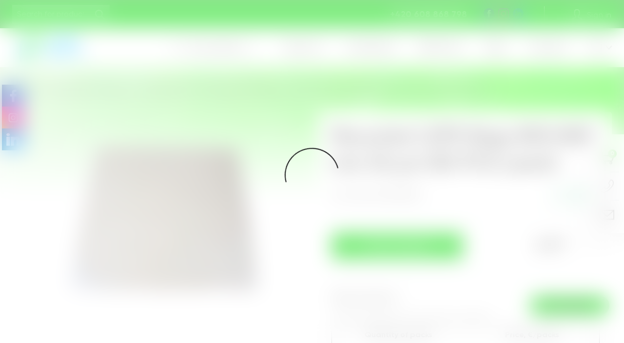

--- FILE ---
content_type: text/html; charset=UTF-8
request_url: https://polypak.eu/product/recycled-ldpe-sacks-800x800-mm-50-pcs-pack/
body_size: 28474
content:
<!doctype html>
<html dir="ltr" lang="en-GB" prefix="og: https://ogp.me/ns#">
<head>
	<meta charset="UTF-8">
	<meta name="viewport" content="width=device-width, initial-scale=1">
	<meta http-equiv="X-UA-Compatible" content="IE=edge" />
	<meta name="MobileOptimized" content="280">
	<meta name="HandheldFriendly" content="True">
	<meta name="apple-mobile-web-app-capable" content="yes">
	<meta name="viewport" content="width=device-width, initial-scale=1">
	<meta name="format-detection" content="telephone=no">
	<meta name="author" content="polypak" />
	<meta name="google-site-verification" content="QpYxOTyaoaEjusTxPt3iI6cIXf1ELEaNoRxuYfplt_g" />
	<style>
		.loader{display:none;-webkit-box-align:center;-ms-flex-align:center;align-items:center;background-color:rgba(255,255,255,0.5);-webkit-box-pack:center;-ms-flex-pack:center;justify-content:center;left:0;position:fixed;top:0;bottom:0;right:0;z-index:9999;-webkit-backdrop-filter:saturate(180%) blur(20px);backdrop-filter:saturate(180%) blur(20px);}
		.loader.loading{display:flex;}
	.loader__logo{border-radius:50%;position:absolute;width:7rem;height:7rem}
	.loader__spinner{-webkit-animation:cssload-spin .7s infinite linear;animation:cssload-spin .7s infinite linear;border:2px solid #18181a;border-bottom-color:transparent;border-left-color:transparent;border-radius:50%;position:absolute;z-index:1;width:7rem;height:7rem}
	@-webkit-keyframes cssload-spin {
	100%{-webkit-transform:rotate(360deg);transform:rotate(360deg)}
	}
	@keyframes cssload-spin {
	100%{-webkit-transform:rotate(360deg);transform:rotate(360deg)}
	}
	
@font-face {
	font-family: 'Gilroy';
	src: url('/wp-content/themes/lptheme/assets/fonts/Gilroy-Bold.woff') format('woff');
	font-weight: 800;
	font-style: normal;
}

@font-face {
	font-family: 'Gilroy';
	src: url('/wp-content/themes/lptheme/assets/fonts/Gilroy-Regular.woff') format('woff');
	font-weight: normal;
	font-style: normal;
}

@font-face {
	font-family: 'Gilroy';
	src: url('/wp-content/themes/lptheme/assets/fonts/Gilroy-Medium.woff') format('woff');
	font-weight: 500;
	font-style: normal;
}

.soc-fixed{
    position: fixed;
    left: 0;
    top: 22%;
    z-index: 200;
}
.soc-fixed .messangers{
    display: flex;
    flex-direction: column;
    align-items: flex-start;
    gap: 15px;
}
.soc-fixed .messangers a{
    display: flex;
    align-items: center;
    justify-content: center;
    width: 45px;
    height: 45px;
    transition: all 0.3s ease;
}
.soc-fixed .messangers a:nth-child(1){
    background: #3C5A99;
}
.soc-fixed .messangers a:hover{
    width: 60px;
}
.soc-fixed .messangers a:nth-child(2){
    background: linear-gradient(45deg, #fa8f21, #d82d7e, #8c3aaa);
}
.soc-fixed .messangers a:nth-child(3){
    background: #0077b5;
}
.soc-fixed .messangers a svg{
    width: 30px;
    height: 30px;
}
.banner-btn-group b{display:none;}
	</style>
	<title>Recycled LDPE Bags 800×800 mm 45 µm (50 PCS/pack) - Polypak</title>

		<!-- All in One SEO 4.5.0 - aioseo.com -->
		<meta name="description" content="Certificate: Food contact certificate №472111113 Storage conditions: store in a dry place at room temperature to protect from moisture. Do not place products near sources of heat or cold (heaters and / or air conditioners). Avoid sudden changes in temperature (warm / cold). Lack of foreign odors. During storage and transportation of goods, measures must" />
		<meta name="robots" content="noindex, nofollow, max-image-preview:large" />
		<link rel="canonical" href="https://polypak.eu/product/recycled-ldpe-sacks-800x800-mm-50-pcs-pack/" />
		<meta name="generator" content="All in One SEO (AIOSEO) 4.5.0" />
		<meta property="og:locale" content="en_GB" />
		<meta property="og:site_name" content="Polypak -" />
		<meta property="og:type" content="article" />
		<meta property="og:title" content="Recycled LDPE Bags 800×800 mm 45 µm (50 PCS/pack) - Polypak" />
		<meta property="og:description" content="Certificate: Food contact certificate №472111113 Storage conditions: store in a dry place at room temperature to protect from moisture. Do not place products near sources of heat or cold (heaters and / or air conditioners). Avoid sudden changes in temperature (warm / cold). Lack of foreign odors. During storage and transportation of goods, measures must" />
		<meta property="og:url" content="https://polypak.eu/product/recycled-ldpe-sacks-800x800-mm-50-pcs-pack/" />
		<meta property="article:published_time" content="2021-04-08T17:57:24+00:00" />
		<meta property="article:modified_time" content="2021-04-22T13:50:12+00:00" />
		<meta name="twitter:card" content="summary" />
		<meta name="twitter:title" content="Recycled LDPE Bags 800×800 mm 45 µm (50 PCS/pack) - Polypak" />
		<meta name="twitter:description" content="Certificate: Food contact certificate №472111113 Storage conditions: store in a dry place at room temperature to protect from moisture. Do not place products near sources of heat or cold (heaters and / or air conditioners). Avoid sudden changes in temperature (warm / cold). Lack of foreign odors. During storage and transportation of goods, measures must" />
		<script type="application/ld+json" class="aioseo-schema">
			{"@context":"https:\/\/schema.org","@graph":[{"@type":"BreadcrumbList","@id":"https:\/\/polypak.eu\/product\/recycled-ldpe-sacks-800x800-mm-50-pcs-pack\/#breadcrumblist","itemListElement":[{"@type":"ListItem","@id":"https:\/\/polypak.eu\/#listItem","position":1,"name":"Home","item":"https:\/\/polypak.eu\/","nextItem":"https:\/\/polypak.eu\/product\/recycled-ldpe-sacks-800x800-mm-50-pcs-pack\/#listItem"},{"@type":"ListItem","@id":"https:\/\/polypak.eu\/product\/recycled-ldpe-sacks-800x800-mm-50-pcs-pack\/#listItem","position":2,"name":"Recycled LDPE Bags 800x800 mm 45 \u00b5m (50 PCS\/pack)","previousItem":"https:\/\/polypak.eu\/#listItem"}]},{"@type":"ItemPage","@id":"https:\/\/polypak.eu\/product\/recycled-ldpe-sacks-800x800-mm-50-pcs-pack\/#itempage","url":"https:\/\/polypak.eu\/product\/recycled-ldpe-sacks-800x800-mm-50-pcs-pack\/","name":"Recycled LDPE Bags 800\u00d7800 mm 45 \u00b5m (50 PCS\/pack) - Polypak","description":"Certificate: Food contact certificate \u2116472111113 Storage conditions: store in a dry place at room temperature to protect from moisture. Do not place products near sources of heat or cold (heaters and \/ or air conditioners). Avoid sudden changes in temperature (warm \/ cold). Lack of foreign odors. During storage and transportation of goods, measures must","inLanguage":"en-GB","isPartOf":{"@id":"https:\/\/polypak.eu\/#website"},"breadcrumb":{"@id":"https:\/\/polypak.eu\/product\/recycled-ldpe-sacks-800x800-mm-50-pcs-pack\/#breadcrumblist"},"author":{"@id":"https:\/\/polypak.eu\/author\/#author"},"creator":{"@id":"https:\/\/polypak.eu\/author\/#author"},"image":{"@type":"ImageObject","url":"https:\/\/polypak.eu\/wp-content\/uploads\/2021\/04\/med-vl-45-mic.png","@id":"https:\/\/polypak.eu\/product\/recycled-ldpe-sacks-800x800-mm-50-pcs-pack\/#mainImage","width":612,"height":408},"primaryImageOfPage":{"@id":"https:\/\/polypak.eu\/product\/recycled-ldpe-sacks-800x800-mm-50-pcs-pack\/#mainImage"},"datePublished":"2021-04-08T17:57:24+03:00","dateModified":"2021-04-22T13:50:12+03:00"},{"@type":"Organization","@id":"https:\/\/polypak.eu\/#organization","name":"Polypak","url":"https:\/\/polypak.eu\/","logo":{"@type":"ImageObject","url":"https:\/\/polypak.eu\/wp-content\/uploads\/2021\/03\/logo-1.svg","@id":"https:\/\/polypak.eu\/product\/recycled-ldpe-sacks-800x800-mm-50-pcs-pack\/#organizationLogo","width":137,"height":60},"image":{"@id":"https:\/\/polypak.eu\/#organizationLogo"},"contactPoint":{"@type":"ContactPoint","telephone":"+420608868798","contactType":"Customer Support"}},{"@type":"Person","@id":"https:\/\/polypak.eu\/author\/#author","url":"https:\/\/polypak.eu\/author\/"},{"@type":"WebSite","@id":"https:\/\/polypak.eu\/#website","url":"https:\/\/polypak.eu\/","name":"Polypak","inLanguage":"en-GB","publisher":{"@id":"https:\/\/polypak.eu\/#organization"}}]}
		</script>
		<!-- All in One SEO -->

<link rel="alternate" href="https://polypak.eu/de/product/pe-ld-recycling-saeck-800x800-mm-45-m-packung-50-stueck/" hreflang="de" />
<link rel="alternate" href="https://polypak.eu/product/recycled-ldpe-sacks-800x800-mm-50-pcs-pack/" hreflang="en" />
<link rel="alternate" href="https://polypak.eu/cs/product/ldpe-recyklat-sacky-800x800-mm-45-m-50-ks-baleni/" hreflang="cs" />
<style id='wp-img-auto-sizes-contain-inline-css'>
img:is([sizes=auto i],[sizes^="auto," i]){contain-intrinsic-size:3000px 1500px}
/*# sourceURL=wp-img-auto-sizes-contain-inline-css */
</style>
<style id='classic-theme-styles-inline-css'>
/*! This file is auto-generated */
.wp-block-button__link{color:#fff;background-color:#32373c;border-radius:9999px;box-shadow:none;text-decoration:none;padding:calc(.667em + 2px) calc(1.333em + 2px);font-size:1.125em}.wp-block-file__button{background:#32373c;color:#fff;text-decoration:none}
/*# sourceURL=/wp-includes/css/classic-themes.min.css */
</style>
<link rel='stylesheet' id='contact-form-7-css' href='https://polypak.eu/wp-content/plugins/contact-form-7/includes/css/styles.css' media='all' />
<link rel='stylesheet' id='cookie-law-info-css' href='https://polypak.eu/wp-content/plugins/cookie-law-info/legacy/public/css/cookie-law-info-public.css' media='all' />
<link rel='stylesheet' id='cookie-law-info-gdpr-css' href='https://polypak.eu/wp-content/plugins/cookie-law-info/legacy/public/css/cookie-law-info-gdpr.css' media='all' />
<link rel='stylesheet' id='woof-css' href='https://polypak.eu/wp-content/plugins/woocommerce-products-filter/css/front.css' media='all' />
<link rel='stylesheet' id='chosen-drop-down-css' href='https://polypak.eu/wp-content/plugins/woocommerce-products-filter/js/chosen/chosen.min.css' media='all' />
<link rel='stylesheet' id='malihu-custom-scrollbar-css' href='https://polypak.eu/wp-content/plugins/woocommerce-products-filter/js/malihu-custom-scrollbar/jquery.mCustomScrollbar.css' media='all' />
<link rel='stylesheet' id='woof_slider_html_items-css' href='https://polypak.eu/wp-content/plugins/woocommerce-products-filter/ext/slider/css/html_types/slider.css' media='all' />
<style id='woocommerce-inline-inline-css'>
.woocommerce form .form-row .required { visibility: visible; }
/*# sourceURL=woocommerce-inline-inline-css */
</style>
<link rel='stylesheet' id='woo_discount_rules-customize-table-ui-css-css' href='https://polypak.eu/wp-content/plugins/woo-discount-rules/v2/Assets/Css/customize-table.css' media='all' />
<link rel='stylesheet' id='woocommerce-dynamic-pricing-and-discount-css' href='https://polypak.eu/wp-content/plugins/woo-conditional-discount-rules-for-checkout/public/css/woocommerce-dynamic-pricing-and-discount-public.css' media='all' />
<link rel='stylesheet' id='woo-variation-swatches-css' href='https://polypak.eu/wp-content/plugins/woo-variation-swatches/assets/css/frontend.min.css' media='all' />
<style id='woo-variation-swatches-inline-css'>
:root {
--wvs-tick:url("data:image/svg+xml;utf8,%3Csvg filter='drop-shadow(0px 0px 2px rgb(0 0 0 / .8))' xmlns='http://www.w3.org/2000/svg'  viewBox='0 0 30 30'%3E%3Cpath fill='none' stroke='%23ffffff' stroke-linecap='round' stroke-linejoin='round' stroke-width='4' d='M4 16L11 23 27 7'/%3E%3C/svg%3E");

--wvs-cross:url("data:image/svg+xml;utf8,%3Csvg filter='drop-shadow(0px 0px 5px rgb(255 255 255 / .6))' xmlns='http://www.w3.org/2000/svg' width='72px' height='72px' viewBox='0 0 24 24'%3E%3Cpath fill='none' stroke='%23ff0000' stroke-linecap='round' stroke-width='0.6' d='M5 5L19 19M19 5L5 19'/%3E%3C/svg%3E");
--wvs-single-product-item-width:30px;
--wvs-single-product-item-height:30px;
--wvs-single-product-item-font-size:16px}
/*# sourceURL=woo-variation-swatches-inline-css */
</style>
<link rel='stylesheet' id='lp-vendors-styles-css' href='https://polypak.eu/wp-content/themes/lptheme/assets/css/vendors.min.css' media='all' />
<link rel='stylesheet' id='lp-common-styles-css' href='https://polypak.eu/wp-content/themes/lptheme/assets/css/common.min.css' media='all' />
<link rel='stylesheet' id='style-css' href='https://polypak.eu/wp-content/themes/lptheme/style.css' media='all' />
<link rel='stylesheet' id='woo_discount_pro_style-css' href='https://polypak.eu/wp-content/plugins/woo-discount-rules-pro/Assets/Css/awdr_style.css' media='all' />
<script src="https://polypak.eu/wp-includes/js/jquery/jquery.min.js" id="jquery-core-js"></script>
<script id="cookie-law-info-js-extra">
var Cli_Data = {"nn_cookie_ids":[],"cookielist":[],"non_necessary_cookies":[],"ccpaEnabled":"","ccpaRegionBased":"","ccpaBarEnabled":"","strictlyEnabled":["necessary","obligatoire"],"ccpaType":"gdpr","js_blocking":"1","custom_integration":"","triggerDomRefresh":"","secure_cookies":""};
var cli_cookiebar_settings = {"animate_speed_hide":"500","animate_speed_show":"500","background":"#FFF","border":"#b1a6a6c2","border_on":"","button_1_button_colour":"#61a229","button_1_button_hover":"#4e8221","button_1_link_colour":"#fff","button_1_as_button":"1","button_1_new_win":"","button_2_button_colour":"#333","button_2_button_hover":"#292929","button_2_link_colour":"#444","button_2_as_button":"","button_2_hidebar":"","button_3_button_colour":"#3566bb","button_3_button_hover":"#2a5296","button_3_link_colour":"#fff","button_3_as_button":"1","button_3_new_win":"","button_4_button_colour":"#000","button_4_button_hover":"#000000","button_4_link_colour":"#333333","button_4_as_button":"","button_7_button_colour":"#61a229","button_7_button_hover":"#4e8221","button_7_link_colour":"#fff","button_7_as_button":"1","button_7_new_win":"","font_family":"inherit","header_fix":"","notify_animate_hide":"1","notify_animate_show":"","notify_div_id":"#cookie-law-info-bar","notify_position_horizontal":"right","notify_position_vertical":"bottom","scroll_close":"","scroll_close_reload":"","accept_close_reload":"","reject_close_reload":"","showagain_tab":"","showagain_background":"#fff","showagain_border":"#000","showagain_div_id":"#cookie-law-info-again","showagain_x_position":"100px","text":"#333333","show_once_yn":"","show_once":"10000","logging_on":"","as_popup":"","popup_overlay":"1","bar_heading_text":"","cookie_bar_as":"banner","popup_showagain_position":"bottom-right","widget_position":"left"};
var log_object = {"ajax_url":"https://polypak.eu/wp-admin/admin-ajax.php"};
//# sourceURL=cookie-law-info-js-extra
</script>
<script src="https://polypak.eu/wp-content/plugins/cookie-law-info/legacy/public/js/cookie-law-info-public.js" id="cookie-law-info-js"></script>
<script src="https://polypak.eu/wp-content/plugins/woocommerce/assets/js/jquery-blockui/jquery.blockUI.min.js" id="jquery-blockui-js" data-wp-strategy="defer"></script>
<script id="wc-add-to-cart-js-extra">
var wc_add_to_cart_params = {"ajax_url":"/wp-admin/admin-ajax.php","wc_ajax_url":"/?wc-ajax=%%endpoint%%","i18n_view_cart":"View cart","cart_url":"https://polypak.eu/cart/","is_cart":"","cart_redirect_after_add":"no"};
//# sourceURL=wc-add-to-cart-js-extra
</script>
<script src="https://polypak.eu/wp-content/plugins/woocommerce/assets/js/frontend/add-to-cart.min.js" id="wc-add-to-cart-js" defer data-wp-strategy="defer"></script>
<script id="wc-single-product-js-extra">
var wc_single_product_params = {"i18n_required_rating_text":"Please select a rating","review_rating_required":"no","flexslider":{"rtl":false,"animation":"slide","smoothHeight":true,"directionNav":false,"controlNav":"thumbnails","slideshow":false,"animationSpeed":500,"animationLoop":false,"allowOneSlide":false},"zoom_enabled":"","zoom_options":[],"photoswipe_enabled":"","photoswipe_options":{"shareEl":false,"closeOnScroll":false,"history":false,"hideAnimationDuration":0,"showAnimationDuration":0},"flexslider_enabled":""};
//# sourceURL=wc-single-product-js-extra
</script>
<script src="https://polypak.eu/wp-content/plugins/woocommerce/assets/js/frontend/single-product.min.js" id="wc-single-product-js" defer data-wp-strategy="defer"></script>
<script src="https://polypak.eu/wp-content/plugins/woocommerce/assets/js/js-cookie/js.cookie.min.js" id="js-cookie-js" defer data-wp-strategy="defer"></script>
<script id="woocommerce-js-extra">
var woocommerce_params = {"ajax_url":"/wp-admin/admin-ajax.php","wc_ajax_url":"/?wc-ajax=%%endpoint%%"};
//# sourceURL=woocommerce-js-extra
</script>
<script src="https://polypak.eu/wp-content/plugins/woocommerce/assets/js/frontend/woocommerce.min.js" id="woocommerce-js" defer data-wp-strategy="defer"></script>
<script id="awdr-main-js-extra">
var awdr_params = {"ajaxurl":"https://polypak.eu/wp-admin/admin-ajax.php","nonce":"6ccf254682","enable_update_price_with_qty":"show_when_matched","refresh_order_review":"0","custom_target_simple_product":"","custom_target_variable_product":"","js_init_trigger":"","awdr_opacity_to_bulk_table":"","awdr_dynamic_bulk_table_status":"0","awdr_dynamic_bulk_table_off":"on","custom_simple_product_id_selector":"","custom_variable_product_id_selector":""};
//# sourceURL=awdr-main-js-extra
</script>
<script src="https://polypak.eu/wp-content/plugins/woo-discount-rules/v2/Assets/Js/site_main.js" id="awdr-main-js"></script>
<script src="https://polypak.eu/wp-content/plugins/woo-discount-rules/v2/Assets/Js/awdr-dynamic-price.js" id="awdr-dynamic-price-js"></script>
<script id="woocommerce-dynamic-pricing-and-discount-js-extra">
var my_ajax_object = {"ajax_url":"https://polypak.eu/wp-admin/admin-ajax.php"};
//# sourceURL=woocommerce-dynamic-pricing-and-discount-js-extra
</script>
<script src="https://polypak.eu/wp-content/plugins/woo-conditional-discount-rules-for-checkout/public/js/woocommerce-dynamic-pricing-and-discount-public.js" id="woocommerce-dynamic-pricing-and-discount-js"></script>
<script src="https://polypak.eu/wp-content/themes/lptheme/assets/js/vendors.min.js" id="lp-vendors-script-js"></script>
<script src="https://polypak.eu/wp-content/themes/lptheme/assets/js/intlTelInput.min.js" id="lp-mask-script-js"></script>
<script src="https://polypak.eu/wp-content/themes/lptheme/assets/js/utils.js" id="lp-mask-utils-js"></script>
<script src="https://polypak.eu/wp-content/themes/lptheme/assets/js/common.js" id="lp-common-script-js"></script>
<script src="https://polypak.eu/wp-content/plugins/woo-discount-rules-pro/Assets/Js/awdr_pro.js" id="woo_discount_pro_script-js"></script>
<script>document.createElement( "picture" );if(!window.HTMLPictureElement && document.addEventListener) {window.addEventListener("DOMContentLoaded", function() {var s = document.createElement("script");s.src = "https://polypak.eu/wp-content/plugins/webp-express/js/picturefill.min.js";document.body.appendChild(s);});}</script>	<noscript><style>.woocommerce-product-gallery{ opacity: 1 !important; }</style></noscript>
	<link rel="icon" href="https://polypak.eu/wp-content/uploads/2021/03/favicon-32x32-2.png" sizes="32x32" />
<link rel="icon" href="https://polypak.eu/wp-content/uploads/2021/03/favicon-32x32-2.png" sizes="192x192" />
<link rel="apple-touch-icon" href="https://polypak.eu/wp-content/uploads/2021/03/favicon-32x32-2.png" />
<meta name="msapplication-TileImage" content="https://polypak.eu/wp-content/uploads/2021/03/favicon-32x32-2.png" />
<script>
        var woocs_is_mobile = 0;
        var woocs_special_ajax_mode = 0;
        var woocs_drop_down_view = "ddslick";
        var woocs_current_currency = {"name":"EUR","rate":1,"symbol":"&euro;","position":"right","is_etalon":1,"hide_cents":0,"hide_on_front":0,"rate_plus":0,"decimals":2,"description":"European Euro","flag":"http:\/\/studiolp.ru\/wp-content\/plugins\/woocommerce-currency-switcher\/img\/no_flag.png"};
        var woocs_default_currency = {"name":"EUR","rate":1,"symbol":"&euro;","position":"right","is_etalon":1,"hide_cents":0,"hide_on_front":0,"rate_plus":0,"decimals":2,"description":"European Euro","flag":"http:\/\/studiolp.ru\/wp-content\/plugins\/woocommerce-currency-switcher\/img\/no_flag.png"};
        var woocs_redraw_cart = 1;
        var woocs_array_of_get = '{}';
        
        woocs_array_no_cents = '["JPY","TWD"]';

        var woocs_ajaxurl = "https://polypak.eu/wp-admin/admin-ajax.php";
        var woocs_lang_loading = "loading";
        var woocs_shop_is_cached =0;
        </script>        <script type="text/javascript">
            var woof_is_permalink =1;

            var woof_shop_page = "";
        
            var woof_really_curr_tax = {};
            var woof_current_page_link = location.protocol + '//' + location.host + location.pathname;
            /*lets remove pagination from woof_current_page_link*/
            woof_current_page_link = woof_current_page_link.replace(/\page\/[0-9]+/, "");
                            woof_current_page_link = "https://polypak.eu/products/";
                            var woof_link = 'https://polypak.eu/wp-content/plugins/woocommerce-products-filter/';

                </script>

                <script>

            var woof_ajaxurl = "https://polypak.eu/wp-admin/admin-ajax.php";

            var woof_lang = {
                'orderby': "orderby",
                'date': "date",
                'perpage': "per page",
                'pricerange': "price range",
                'menu_order': "menu order",
                'popularity': "popularity",
                'rating': "rating",
                'price': "price low to high",
                'price-desc': "price high to low",
                'clear_all': "Clear All"
            };

            if (typeof woof_lang_custom == 'undefined') {
                var woof_lang_custom = {};/*!!important*/
            }

            var woof_is_mobile = 0;
        


            var woof_show_price_search_button = 0;
            var woof_show_price_search_type = 0;
        
            var woof_show_price_search_type = 0;

            var swoof_search_slug = "swoof";

        
            var icheck_skin = {};
                        icheck_skin = 'none';
        
            var is_woof_use_chosen =1;

        
            var woof_current_values = '[]';

            var woof_lang_loading = "Loading ...";

        
            var woof_lang_show_products_filter = "show products filter";
            var woof_lang_hide_products_filter = "hide products filter";
            var woof_lang_pricerange = "price range";

            var woof_use_beauty_scroll =1;

            var woof_autosubmit =0;
            var woof_ajaxurl = "https://polypak.eu/wp-admin/admin-ajax.php";
            /*var woof_submit_link = "";*/
            var woof_is_ajax = 0;
            var woof_ajax_redraw = 0;
            var woof_ajax_page_num =1;
            var woof_ajax_first_done = false;
            var woof_checkboxes_slide_flag = true;


            /*toggles*/
            var woof_toggle_type = "text";

            var woof_toggle_closed_text = "-";
            var woof_toggle_opened_text = "+";

            var woof_toggle_closed_image = "https://polypak.eu/wp-content/plugins/woocommerce-products-filter/img/plus3.png";
            var woof_toggle_opened_image = "https://polypak.eu/wp-content/plugins/woocommerce-products-filter/img/minus3.png";


            /*indexes which can be displayed in red buttons panel*/
                    var woof_accept_array = ["min_price", "orderby", "perpage", "min_rating","language","post_translations","product_visibility","product_cat","product_tag","pa_carrying-in-kg","pa_colour","pa_folds-in-mm","pa_lenght-in-mm","pa_length-in-mm","pa_liters","pa_materials","pa_packaging","pa_perforation","pa_print","pa_thickness","pa_ties-material","pa_width-in-mm"];

        
            /*for extensions*/

            var woof_ext_init_functions = null;
                        woof_ext_init_functions = '{"slider":"woof_init_sliders"}';

        

        
            var woof_overlay_skin = "default";

            jQuery(function () {
                try
                {
                    woof_current_values = jQuery.parseJSON(woof_current_values);
                } catch (e)
                {
                    woof_current_values = null;
                }
                if (woof_current_values == null || woof_current_values.length == 0) {
                    woof_current_values = {};
                }

            });

            function woof_js_after_ajax_done() {
                jQuery(document).trigger('woof_ajax_done');
                    }
        </script>
        <noscript><style id="rocket-lazyload-nojs-css">.rll-youtube-player, [data-lazy-src]{display:none !important;}</style></noscript>

	<!-- Google Tag Manager 
	<script>(function(w,d,s,l,i){w[l]=w[l]||[];w[l].push({'gtm.start':
	new Date().getTime(),event:'gtm.js'});var f=d.getElementsByTagName(s)[0],
	j=d.createElement(s),dl=l!='dataLayer'?'&l='+l:'';j.async=true;j.src=
	'https://www.googletagmanager.com/gtm.js?id='+i+dl;f.parentNode.insertBefore(j,f);
	})(window,document,'script','dataLayer','GTM-K97WBHF');</script>
	 End Google Tag Manager -->
	
<!-- Google Tag Manager -->
<script>(function(w,d,s,l,i){w[l]=w[l]||[];w[l].push({'gtm.start':
new Date().getTime(),event:'gtm.js'});var f=d.getElementsByTagName(s)[0],
j=d.createElement(s),dl=l!='dataLayer'?'&l='+l:'';j.async=true;j.src=
'https://www.googletagmanager.com/gtm.js?id='+i+dl;f.parentNode.insertBefore(j,f);
})(window,document,'script','dataLayer','GTM-WJPV284C');</script>
<!-- End Google Tag Manager -->


<style id='global-styles-inline-css'>
:root{--wp--preset--aspect-ratio--square: 1;--wp--preset--aspect-ratio--4-3: 4/3;--wp--preset--aspect-ratio--3-4: 3/4;--wp--preset--aspect-ratio--3-2: 3/2;--wp--preset--aspect-ratio--2-3: 2/3;--wp--preset--aspect-ratio--16-9: 16/9;--wp--preset--aspect-ratio--9-16: 9/16;--wp--preset--color--black: #000000;--wp--preset--color--cyan-bluish-gray: #abb8c3;--wp--preset--color--white: #ffffff;--wp--preset--color--pale-pink: #f78da7;--wp--preset--color--vivid-red: #cf2e2e;--wp--preset--color--luminous-vivid-orange: #ff6900;--wp--preset--color--luminous-vivid-amber: #fcb900;--wp--preset--color--light-green-cyan: #7bdcb5;--wp--preset--color--vivid-green-cyan: #00d084;--wp--preset--color--pale-cyan-blue: #8ed1fc;--wp--preset--color--vivid-cyan-blue: #0693e3;--wp--preset--color--vivid-purple: #9b51e0;--wp--preset--gradient--vivid-cyan-blue-to-vivid-purple: linear-gradient(135deg,rgb(6,147,227) 0%,rgb(155,81,224) 100%);--wp--preset--gradient--light-green-cyan-to-vivid-green-cyan: linear-gradient(135deg,rgb(122,220,180) 0%,rgb(0,208,130) 100%);--wp--preset--gradient--luminous-vivid-amber-to-luminous-vivid-orange: linear-gradient(135deg,rgb(252,185,0) 0%,rgb(255,105,0) 100%);--wp--preset--gradient--luminous-vivid-orange-to-vivid-red: linear-gradient(135deg,rgb(255,105,0) 0%,rgb(207,46,46) 100%);--wp--preset--gradient--very-light-gray-to-cyan-bluish-gray: linear-gradient(135deg,rgb(238,238,238) 0%,rgb(169,184,195) 100%);--wp--preset--gradient--cool-to-warm-spectrum: linear-gradient(135deg,rgb(74,234,220) 0%,rgb(151,120,209) 20%,rgb(207,42,186) 40%,rgb(238,44,130) 60%,rgb(251,105,98) 80%,rgb(254,248,76) 100%);--wp--preset--gradient--blush-light-purple: linear-gradient(135deg,rgb(255,206,236) 0%,rgb(152,150,240) 100%);--wp--preset--gradient--blush-bordeaux: linear-gradient(135deg,rgb(254,205,165) 0%,rgb(254,45,45) 50%,rgb(107,0,62) 100%);--wp--preset--gradient--luminous-dusk: linear-gradient(135deg,rgb(255,203,112) 0%,rgb(199,81,192) 50%,rgb(65,88,208) 100%);--wp--preset--gradient--pale-ocean: linear-gradient(135deg,rgb(255,245,203) 0%,rgb(182,227,212) 50%,rgb(51,167,181) 100%);--wp--preset--gradient--electric-grass: linear-gradient(135deg,rgb(202,248,128) 0%,rgb(113,206,126) 100%);--wp--preset--gradient--midnight: linear-gradient(135deg,rgb(2,3,129) 0%,rgb(40,116,252) 100%);--wp--preset--font-size--small: 13px;--wp--preset--font-size--medium: 20px;--wp--preset--font-size--large: 36px;--wp--preset--font-size--x-large: 42px;--wp--preset--spacing--20: 0.44rem;--wp--preset--spacing--30: 0.67rem;--wp--preset--spacing--40: 1rem;--wp--preset--spacing--50: 1.5rem;--wp--preset--spacing--60: 2.25rem;--wp--preset--spacing--70: 3.38rem;--wp--preset--spacing--80: 5.06rem;--wp--preset--shadow--natural: 6px 6px 9px rgba(0, 0, 0, 0.2);--wp--preset--shadow--deep: 12px 12px 50px rgba(0, 0, 0, 0.4);--wp--preset--shadow--sharp: 6px 6px 0px rgba(0, 0, 0, 0.2);--wp--preset--shadow--outlined: 6px 6px 0px -3px rgb(255, 255, 255), 6px 6px rgb(0, 0, 0);--wp--preset--shadow--crisp: 6px 6px 0px rgb(0, 0, 0);}:where(.is-layout-flex){gap: 0.5em;}:where(.is-layout-grid){gap: 0.5em;}body .is-layout-flex{display: flex;}.is-layout-flex{flex-wrap: wrap;align-items: center;}.is-layout-flex > :is(*, div){margin: 0;}body .is-layout-grid{display: grid;}.is-layout-grid > :is(*, div){margin: 0;}:where(.wp-block-columns.is-layout-flex){gap: 2em;}:where(.wp-block-columns.is-layout-grid){gap: 2em;}:where(.wp-block-post-template.is-layout-flex){gap: 1.25em;}:where(.wp-block-post-template.is-layout-grid){gap: 1.25em;}.has-black-color{color: var(--wp--preset--color--black) !important;}.has-cyan-bluish-gray-color{color: var(--wp--preset--color--cyan-bluish-gray) !important;}.has-white-color{color: var(--wp--preset--color--white) !important;}.has-pale-pink-color{color: var(--wp--preset--color--pale-pink) !important;}.has-vivid-red-color{color: var(--wp--preset--color--vivid-red) !important;}.has-luminous-vivid-orange-color{color: var(--wp--preset--color--luminous-vivid-orange) !important;}.has-luminous-vivid-amber-color{color: var(--wp--preset--color--luminous-vivid-amber) !important;}.has-light-green-cyan-color{color: var(--wp--preset--color--light-green-cyan) !important;}.has-vivid-green-cyan-color{color: var(--wp--preset--color--vivid-green-cyan) !important;}.has-pale-cyan-blue-color{color: var(--wp--preset--color--pale-cyan-blue) !important;}.has-vivid-cyan-blue-color{color: var(--wp--preset--color--vivid-cyan-blue) !important;}.has-vivid-purple-color{color: var(--wp--preset--color--vivid-purple) !important;}.has-black-background-color{background-color: var(--wp--preset--color--black) !important;}.has-cyan-bluish-gray-background-color{background-color: var(--wp--preset--color--cyan-bluish-gray) !important;}.has-white-background-color{background-color: var(--wp--preset--color--white) !important;}.has-pale-pink-background-color{background-color: var(--wp--preset--color--pale-pink) !important;}.has-vivid-red-background-color{background-color: var(--wp--preset--color--vivid-red) !important;}.has-luminous-vivid-orange-background-color{background-color: var(--wp--preset--color--luminous-vivid-orange) !important;}.has-luminous-vivid-amber-background-color{background-color: var(--wp--preset--color--luminous-vivid-amber) !important;}.has-light-green-cyan-background-color{background-color: var(--wp--preset--color--light-green-cyan) !important;}.has-vivid-green-cyan-background-color{background-color: var(--wp--preset--color--vivid-green-cyan) !important;}.has-pale-cyan-blue-background-color{background-color: var(--wp--preset--color--pale-cyan-blue) !important;}.has-vivid-cyan-blue-background-color{background-color: var(--wp--preset--color--vivid-cyan-blue) !important;}.has-vivid-purple-background-color{background-color: var(--wp--preset--color--vivid-purple) !important;}.has-black-border-color{border-color: var(--wp--preset--color--black) !important;}.has-cyan-bluish-gray-border-color{border-color: var(--wp--preset--color--cyan-bluish-gray) !important;}.has-white-border-color{border-color: var(--wp--preset--color--white) !important;}.has-pale-pink-border-color{border-color: var(--wp--preset--color--pale-pink) !important;}.has-vivid-red-border-color{border-color: var(--wp--preset--color--vivid-red) !important;}.has-luminous-vivid-orange-border-color{border-color: var(--wp--preset--color--luminous-vivid-orange) !important;}.has-luminous-vivid-amber-border-color{border-color: var(--wp--preset--color--luminous-vivid-amber) !important;}.has-light-green-cyan-border-color{border-color: var(--wp--preset--color--light-green-cyan) !important;}.has-vivid-green-cyan-border-color{border-color: var(--wp--preset--color--vivid-green-cyan) !important;}.has-pale-cyan-blue-border-color{border-color: var(--wp--preset--color--pale-cyan-blue) !important;}.has-vivid-cyan-blue-border-color{border-color: var(--wp--preset--color--vivid-cyan-blue) !important;}.has-vivid-purple-border-color{border-color: var(--wp--preset--color--vivid-purple) !important;}.has-vivid-cyan-blue-to-vivid-purple-gradient-background{background: var(--wp--preset--gradient--vivid-cyan-blue-to-vivid-purple) !important;}.has-light-green-cyan-to-vivid-green-cyan-gradient-background{background: var(--wp--preset--gradient--light-green-cyan-to-vivid-green-cyan) !important;}.has-luminous-vivid-amber-to-luminous-vivid-orange-gradient-background{background: var(--wp--preset--gradient--luminous-vivid-amber-to-luminous-vivid-orange) !important;}.has-luminous-vivid-orange-to-vivid-red-gradient-background{background: var(--wp--preset--gradient--luminous-vivid-orange-to-vivid-red) !important;}.has-very-light-gray-to-cyan-bluish-gray-gradient-background{background: var(--wp--preset--gradient--very-light-gray-to-cyan-bluish-gray) !important;}.has-cool-to-warm-spectrum-gradient-background{background: var(--wp--preset--gradient--cool-to-warm-spectrum) !important;}.has-blush-light-purple-gradient-background{background: var(--wp--preset--gradient--blush-light-purple) !important;}.has-blush-bordeaux-gradient-background{background: var(--wp--preset--gradient--blush-bordeaux) !important;}.has-luminous-dusk-gradient-background{background: var(--wp--preset--gradient--luminous-dusk) !important;}.has-pale-ocean-gradient-background{background: var(--wp--preset--gradient--pale-ocean) !important;}.has-electric-grass-gradient-background{background: var(--wp--preset--gradient--electric-grass) !important;}.has-midnight-gradient-background{background: var(--wp--preset--gradient--midnight) !important;}.has-small-font-size{font-size: var(--wp--preset--font-size--small) !important;}.has-medium-font-size{font-size: var(--wp--preset--font-size--medium) !important;}.has-large-font-size{font-size: var(--wp--preset--font-size--large) !important;}.has-x-large-font-size{font-size: var(--wp--preset--font-size--x-large) !important;}
/*# sourceURL=global-styles-inline-css */
</style>
<link rel='stylesheet' id='woocommerce-currency-switcher-css' href='https://polypak.eu/wp-content/plugins/woocommerce-currency-switcher/css/front.css' media='all' />
<link rel='stylesheet' id='ion.range-slider-css' href='https://polypak.eu/wp-content/plugins/woocommerce-products-filter/js/ion.range-slider/css/ion.rangeSlider.css' media='all' />
<link rel='stylesheet' id='ion.range-slider-skin-css' href='https://polypak.eu/wp-content/plugins/woocommerce-products-filter/js/ion.range-slider/css/ion.rangeSlider.skinNice.css' media='all' />
<link rel='stylesheet' id='woof_tooltip-css-css' href='https://polypak.eu/wp-content/plugins/woocommerce-products-filter/js/tooltip/css/tooltipster.bundle.min.css' media='all' />
<link rel='stylesheet' id='woof_tooltip-css-noir-css' href='https://polypak.eu/wp-content/plugins/woocommerce-products-filter/js/tooltip/css/plugins/tooltipster/sideTip/themes/tooltipster-sideTip-noir.min.css' media='all' />
<link rel='stylesheet' id='fancy-css' href='https://polypak.eu/wp-content/themes/lptheme/fancy.css' media='all' />
<link rel='stylesheet' id='cookie-law-info-table-css' href='https://polypak.eu/wp-content/plugins/cookie-law-info/legacy/public/css/cookie-law-info-table.css' media='all' />
</head>

<body data-rsssl=1 class="wp-singular product-template-default single single-product postid-819 wp-theme-lptheme theme-lptheme woocommerce woocommerce-page woocommerce-no-js woo-variation-swatches wvs-behavior-blur wvs-theme-lptheme wvs-show-label wvs-tooltip  header-shop header-sticky is-chrome is-desktop currency-eur" itemscope itemtype="http://schema.org/WebPage">
<!-- Google Tag Manager (noscript) -->
<noscript><iframe src="https://www.googletagmanager.com/ns.html?id=GTM-WJPV284C"
height="0" width="0" style="display:none;visibility:hidden"></iframe></noscript>
<!-- End Google Tag Manager (noscript) -->
	
<div class="loader loading">
	<div class="loader__spinner"></div>
	<div class="loader__logo"></div>
</div>
	<header id="masthead" itemtype="https://schema.org/WPHeader" itemscope="itemscope">
		
<div class="topbar">
	<div class="container">
		<div class="row row-topbar align-items-center ">
			<div class="search">			<form role="search" method="get" id="searchform" class="searchform" action="https://polypak.eu/">
				<div class="d-flex">
					<input type="search" class="search-field" placeholder="Search for products" value="" name="s" id="s">
					<input type="hidden" name="post_type" id="post_type" value="product">
					<button type="submit" id="searchsubmit" value="Search"><svg width="20" height="20" fill="none" xmlns="http://www.w3.org/2000/svg"><path d="M12.749 12.748L19 19M7.882 14.765A6.882 6.882 0 107.882 1a6.882 6.882 0 000 13.765z" stroke="#333" stroke-opacity=".87" stroke-width="2" stroke-miterlimit="10" stroke-linecap="round" stroke-linejoin="round"/></svg></button>
				</div>
			</form>
			<div class="search-results-wrapper widget_shopping_cart">
					<ul class="cart_list product_list_widget lptheme-search-results scrollbar empty row"></ul>
			</div>
		</div>
			<div class="phone-number">
				<a href="tel:420608868798" rel="nofollow noopener" class="tel">+420 608 868 798</a>
			</div>
							<div class="messangers socials">
							<a href="https://www.facebook.com/Polypak.CZ" target="_blank" rel="noopener"><img
						src="https://polypak.eu/wp-content/themes/lptheme/images/facebook.svg" alt=""></a>				<a href="https://instagram.com/t.andreevskaya/" target="_blank" rel="noopener"><img
						src="https://polypak.eu/wp-content/themes/lptheme/images/instagram.svg" alt=""></a>				<a href="https://www.linkedin.com/in/tatiana-andreevskaya-016bba1a8/" target="_blank" rel="noopener"><img
						src="https://polypak.eu/wp-content/themes/lptheme/images/linkedin.svg" alt=""></a>																																				</div>
						<div class="my-accaount">
									<a href="/my-account" class="my-accaount__link">Sign in</a>
							</div>
		</div>	
	</div>
</div>


<div class="sticky-bar">
  <div class="container">
		<div class="row align-items-center justify-content-between">
			<div class="col logo-area d-flex align-items-center justify-content-between">
									<a href="https://polypak.eu/" itemscope="itemscope" itemtype="https://schema.org/Organization" class="logo-wrap"><img src="https://polypak.eu/wp-content/uploads/2021/03/logo-1.svg" alt="Polypak"></a>
								</div>
    	
			<nav class="main-nav">
				<ul id="menu-main-menu" class="d-flex align-items-center justify-content-between header-sticky" itemtype="https://schema.org/SiteNavigationElement" itemscope="itemscope"><li class="catalog-item menu-item-has-children current_page_parent"><a href="https://polypak.eu/products/" data-ps2id-api="true">Our products</a>
<ul class="sub-menu">
	<li><a href="https://polypak.eu/product-category/bio-production/bio-bags/bio-t-shirt-bags/" data-ps2id-api="true">BIO T-shirt bags</a></li>
	<li><a href="https://polypak.eu/product-category/bio-production/bio-film/" data-ps2id-api="true">BIO Film</a></li>
	<li><a href="https://polypak.eu/product-category/bio-production/bio-aprons/" data-ps2id-api="true">BIO Aprons</a></li>
	<li><a href="https://polypak.eu/product-category/bio-production/bio-bags/" data-ps2id-api="true">BIO Bags</a></li>
	<li><a href="https://polypak.eu/product-category/pe-production/hdpe-clean/hdpe-aprons/" data-ps2id-api="true">HDPE Aprons</a></li>
	<li><a href="https://polypak.eu/product-category/pe-production/hdpe-clean/hdpe-bags/" data-ps2id-api="true">HDPE Bags</a></li>
	<li><a href="https://polypak.eu/product-category/pe-production/hdpe-clean/hdpe-film/" data-ps2id-api="true">HDPE Film</a></li>
	<li><a href="https://polypak.eu/product-category/pe-production/hdpe-clean/hdpe-bags/hdpe-t-shirt-bags/" data-ps2id-api="true">HDPE T-shirt bags</a></li>
</ul>
</li>
<li><a href="https://polypak.eu/about-us/" data-ps2id-api="true">About Us</a></li>
<li><a href="https://polypak.eu/certificates/" data-ps2id-api="true">Certificates</a></li>
<li><a href="https://polypak.eu/b2b-custom-design/" data-ps2id-api="true">B2B Prices</a></li>
<li><a href="https://polypak.eu/blog/" data-ps2id-api="true">Blog</a></li>
<li><a href="https://polypak.eu/contacts/" data-ps2id-api="true">Contacts</a></li>
<li class="pll-parent-menu-item menu-item-has-children"><a href="#pll_switcher" data-ps2id-api="true">EN</a>
<ul class="sub-menu">
	<li class="lang-item"><a href="https://polypak.eu/de/product/pe-ld-recycling-saeck-800x800-mm-45-m-packung-50-stueck/" data-ps2id-api="true" hreflang="de-DE" lang="de-DE">DE</a></li>
	<li class="lang-item"><a href="https://polypak.eu/product/recycled-ldpe-sacks-800x800-mm-50-pcs-pack/" data-ps2id-api="true" hreflang="en-GB" lang="en-GB">EN</a></li>
	<li class="lang-item"><a href="https://polypak.eu/cs/product/ldpe-recyklat-sacky-800x800-mm-45-m-50-ks-baleni/" data-ps2id-api="true" hreflang="cs-CZ" lang="cs-CZ">CS</a></li>
</ul>
</li>
</ul>			</nav>

					<div class="col mobile-nav-btn">
							<div id="burger" class="burger">
	 <span>Menu</span>
	 <div></div>
	</div>
						</div>
		</div>
  </div>
</div>



	<div class="hidden-sidebar cart-widget-side scrollbar">
	<div class="widget-heading">
			<div class="widget-title">Shopping cart</div><button class="widget-close">Close</button>
		</div>
		<div class="widget woocommerce widget_shopping_cart">
			<div class="widget_shopping_cart_content">
				<p class="woocommerce-mini-cart__empty-message empty">No products in the cart.</p>
				<div class="widget woocommerce widget_shopping_cart"><div class="widget_shopping_cart_content"></div></div>			</div>
		</div>
	</div>
				</header>
	
	<div class="soc-fixed">
	   			<div class="messangers socials">
											    <a href="https://www.facebook.com/Polypak.CZ" target="_blank" rel="noopener">
				    
<svg xmlns="http://www.w3.org/2000/svg"  viewBox="0 0 24 24" width="48px" height="48px">    <path fill="#fff" d="M17.525,9H14V7c0-1.032,0.084-1.682,1.563-1.682h1.868v-3.18C16.522,2.044,15.608,1.998,14.693,2 C11.98,2,10,3.657,10,6.699V9H7v4l3-0.001V22h4v-9.003l3.066-0.001L17.525,9z"/></svg>
				    </a>
			    				<a href="https://instagram.com/t.andreevskaya/" target="_blank" rel="noopener">
				    

<svg xmlns="http://www.w3.org/2000/svg"  viewBox="0 0 64 64" width="48px" height="48px"><path fill="#fff" d="M 31.820312 12 C 13.439312 12 12 13.439312 12 31.820312 L 12 32.179688 C 12 50.560688 13.439312 52 31.820312 52 L 32.179688 52 C 50.560688 52 52 50.560688 52 32.179688 L 52 32 C 52 13.452 50.548 12 32 12 L 31.820312 12 z M 28 16 L 36 16 C 47.129 16 48 16.871 48 28 L 48 36 C 48 47.129 47.129 48 36 48 L 28 48 C 16.871 48 16 47.129 16 36 L 16 28 C 16 16.871 16.871 16 28 16 z M 41.994141 20 C 40.889141 20.003 39.997 20.900859 40 22.005859 C 40.003 23.110859 40.900859 24.003 42.005859 24 C 43.110859 23.997 44.003 23.099141 44 21.994141 C 43.997 20.889141 43.099141 19.997 41.994141 20 z M 31.976562 22 C 26.454563 22.013 21.987 26.501437 22 32.023438 C 22.013 37.545437 26.501437 42.013 32.023438 42 C 37.545437 41.987 42.013 37.498562 42 31.976562 C 41.987 26.454563 37.498562 21.987 31.976562 22 z M 31.986328 26 C 35.299328 25.992 37.992 28.673328 38 31.986328 C 38.007 35.299328 35.326672 37.992 32.013672 38 C 28.700672 38.008 26.008 35.327672 26 32.013672 C 25.992 28.700672 28.673328 26.008 31.986328 26 z"/></svg>
					</a>				<a href="https://www.linkedin.com/in/tatiana-andreevskaya-016bba1a8/" target="_blank" rel="noopener">
				    
<svg xmlns="http://www.w3.org/2000/svg"  viewBox="0 0 50 50" width="48px" height="48px">    <path fill="#fff"d="M 8 3.0097656 C 4.53 3.0097656 2.0097656 5.0892187 2.0097656 7.9492188 C 2.0097656 10.819219 4.59 12.990234 8 12.990234 C 11.47 12.990234 13.990234 10.870625 13.990234 7.890625 C 13.830234 5.020625 11.36 3.0097656 8 3.0097656 z M 3 15 C 2.45 15 2 15.45 2 16 L 2 45 C 2 45.55 2.45 46 3 46 L 13 46 C 13.55 46 14 45.55 14 45 L 14 16 C 14 15.45 13.55 15 13 15 L 3 15 z M 18 15 C 17.45 15 17 15.45 17 16 L 17 45 C 17 45.55 17.45 46 18 46 L 27 46 C 27.552 46 28 45.552 28 45 L 28 30 L 28 29.75 L 28 29.5 C 28 27.13 29.820625 25.199531 32.140625 25.019531 C 32.260625 24.999531 32.38 25 32.5 25 C 32.62 25 32.739375 24.999531 32.859375 25.019531 C 35.179375 25.199531 37 27.13 37 29.5 L 37 45 C 37 45.552 37.448 46 38 46 L 47 46 C 47.55 46 48 45.55 48 45 L 48 28 C 48 21.53 44.529063 15 36.789062 15 C 33.269062 15 30.61 16.360234 29 17.490234 L 29 16 C 29 15.45 28.55 15 28 15 L 18 15 z"/></svg>
				</a>																																				</div>
			</div>
<main>
	
	
	<div class="woocommerce-notices-wrapper"></div>
<article id="product-819" class="product type-product post-819 status-publish first instock product_cat-pe-production product_cat-recycled-ldpe product_cat-recycled-ldpe-bags has-post-thumbnail taxable shipping-taxable purchasable product-type-simple">
	
<div class="titlebar titlebar__woo">
    <div class="container">
        <div class="row justify-content-between align-items-start">
            <div class="col">
                                <nav class="woocommerce-breadcrumb" aria-label="Breadcrumb"><a href="https://polypak.eu/">Home</a>&nbsp;&#47;&nbsp;<a href="https://polypak.eu/product-category/pe-production/">Polyethylene Production</a>&nbsp;&#47;&nbsp;<a href="https://polypak.eu/product-category/pe-production/recycled-ldpe/">Recycled LDPE</a>&nbsp;&#47;&nbsp;<a href="https://polypak.eu/product-category/pe-production/recycled-ldpe/recycled-ldpe-bags/">Recycled LDPE Bags</a>&nbsp;&#47;&nbsp;Recycled LDPE Bags 800&#215;800 mm 45 µm (50 PCS/pack)</nav>            </div>
        </div>
    </div>    
</div>

	<div class="container">
		<div class="row align-items-stretch single-product-columns">
			<div class="col-md-6">
				
<div class="row">
	<div class="col-12">
					<a href="https://polypak.eu/wp-content/uploads/2021/04/med-vl-45-mic.png"
				data-fancybox="product"><picture><source srcset="https://polypak.eu/wp-content/webp-express/webp-images/uploads/2021/04/med-vl-45-mic-416x277.png.webp 416w, https://polypak.eu/wp-content/webp-express/webp-images/uploads/2021/04/med-vl-45-mic-300x200.png.webp 300w, https://polypak.eu/wp-content/webp-express/webp-images/uploads/2021/04/med-vl-45-mic.png.webp 612w" sizes="(max-width: 416px) 100vw, 416px" type="image/webp"><img width="416" height="277" src="https://polypak.eu/wp-content/uploads/2021/04/med-vl-45-mic-416x277.png" class="attachment-woocommerce_single size-woocommerce_single wp-post-image webpexpress-processed" alt="" decoding="async" fetchpriority="high" srcset="https://polypak.eu/wp-content/uploads/2021/04/med-vl-45-mic-416x277.png 416w, https://polypak.eu/wp-content/uploads/2021/04/med-vl-45-mic-300x200.png 300w, https://polypak.eu/wp-content/uploads/2021/04/med-vl-45-mic.png 612w" sizes="(max-width: 416px) 100vw, 416px"></picture></a>
			</div>

	</div>
			</div>

			<div class="col-md-6">
				<div class="summary entry-summary">
					<h1 class="product_title entry-title">Recycled LDPE Bags 800&#215;800 mm 45 µm (50 PCS/pack)</h1><div class="ppc-button-wrapper"><div id="ppc-button-ppcp-gateway"></div></div>					<div class="d-flex align-items-center justify-content-between meta-area">
						<p class="sku">Sku: <span>LDRCCSACK800800</span></p>
												<div class="stock in-stock">In stock</div>
											</div>
					<hr>
					<div class="d-flex align-items-center buy-area">
						<button data-modal="callback-modal" data-form="665" class="button product_type_simple single_add_to_cart_button button alt add_to_cart_button md-trigger callback-btn">Leave a request</button>						<p class="price"><span class="woocs_price_code" data-currency="EUR" data-redraw-id="696c0aecc4494"  data-product-id="819"><span class="woocommerce-Price-amount amount"><bdi>4.37<span class="woocommerce-Price-currencySymbol">&euro;</span></bdi></span></span></p>
						<div class="wvat">without VAT</div>
					</div>
					<hr>
	
										
					<div class="product_description">
						<div class="widget-title">Description</div>
						<div class="woocommerce-product-details__short-description">
	<p>The price depends on the amount of packs:</p>
<table dir="ltr" style="height: 137px;" border="1" width="337" cellspacing="0" cellpadding="0">
<colgroup>
<col width="100" />
<col width="100" /></colgroup>
<tbody>
<tr>
<td style="text-align: center;" data-sheets-value="{&quot;1&quot;:2,&quot;2&quot;:&quot;Q, pack&quot;}"><strong>Quantity of packs</strong></td>
<td style="text-align: center;" data-sheets-value="{&quot;1&quot;:2,&quot;2&quot;:&quot;price, E/pack&quot;}"><strong>Price, €/packs</strong></td>
</tr>
<tr>
<td style="text-align: center;" data-sheets-value="{&quot;1&quot;:3,&quot;3&quot;:44216}" data-sheets-numberformat="{&quot;1&quot;:5,&quot;2&quot;:&quot;m-d&quot;,&quot;3&quot;:1}">1-20</td>
<td style="text-align: center;" data-sheets-value="{&quot;1&quot;:3,&quot;3&quot;:2.03}" data-sheets-numberformat="{&quot;1&quot;:2,&quot;2&quot;:&quot;0.00&quot;,&quot;3&quot;:1}"><span data-sheets-value="{&quot;1&quot;:3,&quot;3&quot;:68.448}" data-sheets-userformat="{&quot;2&quot;:22723,&quot;3&quot;:[null,2,&quot;0.00&quot;,1],&quot;4&quot;:[null,2,14281427],&quot;9&quot;:1,&quot;10&quot;:1,&quot;14&quot;:[null,2,255],&quot;15&quot;:&quot;Arial&quot;,&quot;17&quot;:1}" data-sheets-formula="=R[0]C[-3]*R[0]C[8]">4.37</span></td>
</tr>
<tr>
<td style="text-align: center;" data-sheets-value="{&quot;1&quot;:2,&quot;2&quot;:&quot;21-100&quot;}">21-100</td>
<td style="text-align: center;" data-sheets-value="{&quot;1&quot;:3,&quot;3&quot;:1.71}" data-sheets-numberformat="{&quot;1&quot;:2,&quot;2&quot;:&quot;0.00&quot;,&quot;3&quot;:1}"><span data-sheets-value="{&quot;1&quot;:3,&quot;3&quot;:66.24}" data-sheets-userformat="{&quot;2&quot;:22723,&quot;3&quot;:[null,2,&quot;0.00&quot;,1],&quot;4&quot;:[null,2,14281427],&quot;9&quot;:1,&quot;10&quot;:1,&quot;14&quot;:[null,2,255],&quot;15&quot;:&quot;Arial&quot;,&quot;17&quot;:1}" data-sheets-formula="=R[0]C[-3]*R[0]C[8]">4.11</span></td>
</tr>
<tr>
<td style="text-align: center;" data-sheets-value="{&quot;1&quot;:2,&quot;2&quot;:&quot;&gt;100&quot;}">&gt;101</td>
<td style="text-align: center;" data-sheets-value="{&quot;1&quot;:3,&quot;3&quot;:1.65}" data-sheets-numberformat="{&quot;1&quot;:2,&quot;2&quot;:&quot;0.00&quot;,&quot;3&quot;:1}"><span data-sheets-value="{&quot;1&quot;:3,&quot;3&quot;:64.032}" data-sheets-userformat="{&quot;2&quot;:22723,&quot;3&quot;:[null,2,&quot;0.00&quot;,1],&quot;4&quot;:[null,2,14281427],&quot;9&quot;:1,&quot;10&quot;:1,&quot;14&quot;:[null,2,255],&quot;15&quot;:&quot;Arial&quot;,&quot;17&quot;:1}" data-sheets-formula="=R[0]C[-3]*R[0]C[8]">3.58</span></td>
</tr>
</tbody>
</table>
<p>Our sacks made of recycled LDPE material are suitable for different kind of use and ideal for purchases of food and other items. These bags are the valuable products for protecting and preserving the packaging products from any kind of damage or spoilage due to moisture and humidity.</p>
</div>
		
					</div>

									</div>
			</div>
		</div>
	</div>


	<div class="container">
	<div class="woocommerce-tabs wc-tabs-wrapper">
		<ul class="tabs wc-tabs" role="tablist">
							<li class="additional_information_tab" id="tab-title-additional_information" role="tab" aria-controls="tab-additional_information">
					<a href="#tab-additional_information">
						Features					</a>
				</li>
							<li class="description_tab" id="tab-title-description" role="tab" aria-controls="tab-description">
					<a href="#tab-description">
						Description					</a>
				</li>
					</ul>
					<div class="woocommerce-Tabs-panel woocommerce-Tabs-panel--additional_information panel entry-content wc-tab" id="tab-additional_information" role="tabpanel" aria-labelledby="tab-title-additional_information">
				

<table class="woocommerce-product-attributes shop_attributes">
			<tr class="woocommerce-product-attributes-item woocommerce-product-attributes-item--weight">
			<th class="woocommerce-product-attributes-item__label">Weight</th>
			<td class="woocommerce-product-attributes-item__value">2.65 kg</td>
		</tr>
			<tr class="woocommerce-product-attributes-item woocommerce-product-attributes-item--dimensions">
			<th class="woocommerce-product-attributes-item__label">Dimensions</th>
			<td class="woocommerce-product-attributes-item__value">800 &times; 800 &times; 9 mm</td>
		</tr>
			<tr class="woocommerce-product-attributes-item woocommerce-product-attributes-item--attribute_pa_width-in-mm">
			<th class="woocommerce-product-attributes-item__label">Width in mm</th>
			<td class="woocommerce-product-attributes-item__value"><p><a href="https://polypak.eu/width-in-mm/800/" rel="tag">800</a></p>
</td>
		</tr>
			<tr class="woocommerce-product-attributes-item woocommerce-product-attributes-item--attribute_pa_length-in-mm">
			<th class="woocommerce-product-attributes-item__label">Length in mm</th>
			<td class="woocommerce-product-attributes-item__value"><p><a href="https://polypak.eu/length-in-mm/800/" rel="tag">800</a></p>
</td>
		</tr>
			<tr class="woocommerce-product-attributes-item woocommerce-product-attributes-item--attribute_pa_thickness">
			<th class="woocommerce-product-attributes-item__label">Thickness in microns (µm)</th>
			<td class="woocommerce-product-attributes-item__value"><p><a href="https://polypak.eu/thickness/45/" rel="tag">45</a></p>
</td>
		</tr>
			<tr class="woocommerce-product-attributes-item woocommerce-product-attributes-item--attribute_pa_materials">
			<th class="woocommerce-product-attributes-item__label">Materials</th>
			<td class="woocommerce-product-attributes-item__value"><p><a href="https://polypak.eu/materials/ldpe-recycling/" rel="tag">LDPE recycling</a></p>
</td>
		</tr>
			<tr class="woocommerce-product-attributes-item woocommerce-product-attributes-item--attribute_pa_colour">
			<th class="woocommerce-product-attributes-item__label">Colour</th>
			<td class="woocommerce-product-attributes-item__value"><p><a href="https://polypak.eu/colour/tea/" rel="tag">Tea</a></p>
</td>
		</tr>
			<tr class="woocommerce-product-attributes-item woocommerce-product-attributes-item--attribute_pa_print">
			<th class="woocommerce-product-attributes-item__label">Print</th>
			<td class="woocommerce-product-attributes-item__value"><p><a href="https://polypak.eu/print/no-print/" rel="tag">No print</a></p>
</td>
		</tr>
			<tr class="woocommerce-product-attributes-item woocommerce-product-attributes-item--attribute_pa_packaging">
			<th class="woocommerce-product-attributes-item__label">Type of packaging</th>
			<td class="woocommerce-product-attributes-item__value"><p><a href="https://polypak.eu/packaging/in-a-pack/" rel="tag">in a pack</a></p>
</td>
		</tr>
			<tr class="woocommerce-product-attributes-item woocommerce-product-attributes-item--attribute_weight-of-the-pack">
			<th class="woocommerce-product-attributes-item__label">Weight of the pack</th>
			<td class="woocommerce-product-attributes-item__value"><p>2.650 kg</p>
</td>
		</tr>
	</table>
			</div>
					<div class="woocommerce-Tabs-panel woocommerce-Tabs-panel--description panel entry-content wc-tab" id="tab-description" role="tabpanel" aria-labelledby="tab-title-description">
				

<p><b>Certificate:</b><span style="font-weight: 400;"> Food contact certificate №472111113</span></p>
<p><strong>Storage conditions</strong>: store in a dry place at room temperature to protect from moisture. Do not place products near sources of heat or cold (heaters and / or air conditioners). Avoid sudden changes in temperature (warm / cold). Lack of foreign odors. During storage and transportation of goods, measures must be taken to protect it from mechanical damage, under conditions that exclude the ingress of moisture and other liquids.</p>
<p><strong>Shelf life:</strong> 10 years</p>
<p><strong>Manufacturer&#8217;s address:</strong> Polypak, s.r.o. Czech Republic</p>
<p>Name and address of the organization receiving the claims: Polypak, s.r.o. VAT CZ04030630 Address: Osada Dukla 253, Halls nr 3,4&amp;5, 415 01 Újezdeček u Teplic,  Czech Republic</p>
<p><strong>TAX</strong> 21%</p>
<p><strong>Commodity code</strong> <span data-sheets-value="{&quot;1&quot;:3,&quot;3&quot;:3923210000}" data-sheets-userformat="{&quot;2&quot;:585,&quot;3&quot;:{&quot;1&quot;:0},&quot;6&quot;:{&quot;1&quot;:[{&quot;1&quot;:2,&quot;2&quot;:0,&quot;5&quot;:[null,2,0]},{&quot;1&quot;:0,&quot;2&quot;:0,&quot;3&quot;:3},{&quot;1&quot;:1,&quot;2&quot;:0,&quot;4&quot;:1}]},&quot;9&quot;:1,&quot;12&quot;:0}">3923210000 </span></p>
			</div>
		
			</div>
	</div>



<div class="section colored trigers">
	<picture><source srcset="https://polypak.eu/wp-content/webp-express/webp-images/uploads/2021/03/thumb-up-min.png.webp 276w, https://polypak.eu/wp-content/webp-express/webp-images/uploads/2021/03/thumb-up-min-229x300.png.webp 229w" sizes="(max-width: 276px) 100vw, 276px" type="image/webp"><img width="276" height="362" src="https://polypak.eu/wp-content/uploads/2021/03/thumb-up-min.png" class="deco-thumb-up webpexpress-processed" alt="" decoding="async" srcset="https://polypak.eu/wp-content/uploads/2021/03/thumb-up-min.png 276w, https://polypak.eu/wp-content/uploads/2021/03/thumb-up-min-229x300.png 229w" sizes="(max-width: 276px) 100vw, 276px"></picture>	<div class="container">
		<div class="section-title__medium">Why choose Polypak?</div>
		<div class="trigers-items">
										<div class="trigger trgger-1">
					<div class="trigger__icon">
						<img width="102" height="103" src="https://polypak.eu/wp-content/uploads/2021/03/ti-1.svg" class="attachment-full size-full" alt="" decoding="async" />						<div class="trigger__deco">
							<svg width="95" height="82" fill="none" xmlns="http://www.w3.org/2000/svg"><path d="M95 34.514C95 57.158 68.127 82 45.293 82S0 46.04 0 23.395C0 .752 22.46 0 45.293 0 68.127 0 95 11.87 95 34.514z" fill="url(#paint0_linear)" fill-opacity=".55"/><defs><linearGradient id="paint0_linear" x1="45.293" y1="0" x2="45.293" y2="82" gradientUnits="userSpaceOnUse"><stop stop-color="#E6A540" stop-opacity=".58"/><stop offset="1" stop-color="#E6A540" stop-opacity=".11"/></linearGradient></defs></svg>						</div>
					</div>
					<p class="trigger__text">2 production halls (bio&pe)</p>
				</div>
										<div class="trigger trgger-2">
					<div class="trigger__icon">
						<img width="110" height="104" src="https://polypak.eu/wp-content/uploads/2021/03/warehouse.svg" class="attachment-full size-full" alt="" decoding="async" loading="lazy" />						<div class="trigger__deco">
							<svg width="76" height="76" fill="none" xmlns="http://www.w3.org/2000/svg"><path d="M76 38.859C76 59.846 52.45 76 31.345 76 10.239 76 0 47.823 0 26.836 0 5.85 10.24 0 31.345 0 52.45 0 76 17.872 76 38.859z" fill="url(#paint0_linear)" fill-opacity=".55"/><defs><linearGradient id="paint0_linear" x1="31.345" y1="0" x2="31.345" y2="76" gradientUnits="userSpaceOnUse"><stop stop-color="#E6A540" stop-opacity=".58"/><stop offset="1" stop-color="#E6A540" stop-opacity=".11"/></linearGradient></defs></svg>						</div>
					</div>
					<p class="trigger__text">produced 40 billions of bags</p>
				</div>
										<div class="trigger trgger-3">
					<div class="trigger__icon">
						<img width="102" height="102" src="https://polypak.eu/wp-content/uploads/2021/03/boxes-icon.svg" class="attachment-full size-full" alt="" decoding="async" loading="lazy" />						<div class="trigger__deco">
							<svg width="94" height="87" fill="none" xmlns="http://www.w3.org/2000/svg"><path d="M94 51.965C94 74.95 72.472 87 49.136 87 25.801 87 0 74.95 0 51.965 0 28.979 19.392 0 42.727 0 66.063 0 94 28.98 94 51.965z" fill="url(#paint0_linear)" fill-opacity=".55"/><defs><linearGradient id="paint0_linear" x1="49.136" y1="3.762" x2="49.136" y2="87" gradientUnits="userSpaceOnUse"><stop stop-color="#E6A540" stop-opacity=".58"/><stop offset="1" stop-color="#E6A540" stop-opacity=".11"/></linearGradient></defs></svg>						</div>
					</div>
					<p class="trigger__text">production capacity 250–300 tonnes a month</p>
				</div>
										<div class="trigger trgger-4">
					<div class="trigger__icon">
						<img width="134" height="104" src="https://polypak.eu/wp-content/uploads/2021/03/pak.svg" class="attachment-full size-full" alt="" decoding="async" loading="lazy" />						<div class="trigger__deco">
							<svg width="89" height="70" fill="none" xmlns="http://www.w3.org/2000/svg"><path d="M89 26.623C89 49.06 44.002 70 21.282 70-1.438 70 .019 44.468.019 22.033S16.819 0 39.54 0 89 4.188 89 26.623z" fill="url(#paint0_linear)" fill-opacity=".55"/><defs><linearGradient id="paint0_linear" x1="39.54" y1="-7.573" x2="39.54" y2="73.672" gradientUnits="userSpaceOnUse"><stop stop-color="#E6A540" stop-opacity=".58"/><stop offset="1" stop-color="#E6A540" stop-opacity=".11"/></linearGradient></defs></svg>						</div>
					</div>
					<p class="trigger__text">e-shop or custom design</p>
				</div>
										<div class="trigger trgger-5">
					<div class="trigger__icon">
						<img width="98" height="104" src="https://polypak.eu/wp-content/uploads/2021/03/sertif.svg" class="attachment-full size-full" alt="" decoding="async" loading="lazy" />						<div class="trigger__deco">
							<svg width="71" height="69" fill="none" xmlns="http://www.w3.org/2000/svg"><path d="M71 30.033C71 48.614 49.154 69 30.59 69 12.027 69 0 48.614 0 30.033S30.344 0 48.907 0C67.47 0 71 11.452 71 30.033z" fill="url(#paint0_linear)" fill-opacity=".55"/><defs><linearGradient id="paint0_linear" x1="30.59" y1="1.711" x2="30.59" y2="69" gradientUnits="userSpaceOnUse"><stop stop-color="#E6A540" stop-opacity=".58"/><stop offset="1" stop-color="#E6A540" stop-opacity=".11"/></linearGradient></defs></svg>						</div>
					</div>
					<p class="trigger__text">19 certificates and attestations</p>
				</div>
					</div>
	</div>
</div>

	
<div class="section related products">
<div class="container">

	<div class="d-flex align-items-start justify-content-between"><div class="section-title__medium">
		Related products		</div></div>

		<div id="related" class="owl-carousel owl-theme">
						
<div class="product-box ">
	<div class="product-box-left">
		<a href="https://polypak.eu/product/ldpe-sacks-450x750-mm-pack-100-pcs/"><picture><source srcset="https://polypak.eu/wp-content/webp-express/webp-images/uploads/2021/04/AdobeStock_275063-324x324.jpg.webp 324w, https://polypak.eu/wp-content/webp-express/webp-images/uploads/2021/04/AdobeStock_275063-150x150.jpg.webp 150w, https://polypak.eu/wp-content/webp-express/webp-images/uploads/2021/04/AdobeStock_275063-120x120.jpg.webp 120w, https://polypak.eu/wp-content/webp-express/webp-images/uploads/2021/04/AdobeStock_275063-100x100.jpg.webp 100w" sizes="auto, (max-width: 324px) 100vw, 324px" type="image/webp"><img width="324" height="324" src="https://polypak.eu/wp-content/uploads/2021/04/AdobeStock_275063-324x324.jpg" class="attachment-shop_catalog size-shop_catalog wp-post-image webpexpress-processed" alt="" decoding="async" loading="lazy" srcset="https://polypak.eu/wp-content/uploads/2021/04/AdobeStock_275063-324x324.jpg 324w, https://polypak.eu/wp-content/uploads/2021/04/AdobeStock_275063-150x150.jpg 150w, https://polypak.eu/wp-content/uploads/2021/04/AdobeStock_275063-120x120.jpg 120w, https://polypak.eu/wp-content/uploads/2021/04/AdobeStock_275063-100x100.jpg 100w" sizes="auto, (max-width: 324px) 100vw, 324px"></picture></a>	</div>

	<div class="product-box-right">
				<a href="https://polypak.eu/product/ldpe-sacks-450x750-mm-pack-100-pcs/">
			LDPE Sacks 450&#215;750 mm 100 µm (100 PCS/pack)		</a>

		<div class="price-area d-flex align-items-center justify-content-between">
			<button data-modal="callback-modal" data-form="665" class="button product_type_simple add_to_cart_button md-trigger callback-btn">Leave a request</button>			
	<span class="price"><span class="woocs_price_code" data-currency="EUR" data-redraw-id="696c0aecdfcd0"  data-product-id="592"><span class="woocommerce-Price-amount amount"><bdi>28.57<span class="woocommerce-Price-currencySymbol">&euro;</span></bdi></span></span></span>
		</div>
	</div>

</div>
						
<div class="product-box ">
	<div class="product-box-left">
		<a href="https://polypak.eu/product/ldpe-sacks-450x650-mm-pack-100-pcs/"><picture><source srcset="https://polypak.eu/wp-content/webp-express/webp-images/uploads/2021/04/AdobeStock_275063-324x324.jpg.webp 324w, https://polypak.eu/wp-content/webp-express/webp-images/uploads/2021/04/AdobeStock_275063-150x150.jpg.webp 150w, https://polypak.eu/wp-content/webp-express/webp-images/uploads/2021/04/AdobeStock_275063-120x120.jpg.webp 120w, https://polypak.eu/wp-content/webp-express/webp-images/uploads/2021/04/AdobeStock_275063-100x100.jpg.webp 100w" sizes="auto, (max-width: 324px) 100vw, 324px" type="image/webp"><img width="324" height="324" src="https://polypak.eu/wp-content/uploads/2021/04/AdobeStock_275063-324x324.jpg" class="attachment-shop_catalog size-shop_catalog wp-post-image webpexpress-processed" alt="" decoding="async" loading="lazy" srcset="https://polypak.eu/wp-content/uploads/2021/04/AdobeStock_275063-324x324.jpg 324w, https://polypak.eu/wp-content/uploads/2021/04/AdobeStock_275063-150x150.jpg 150w, https://polypak.eu/wp-content/uploads/2021/04/AdobeStock_275063-120x120.jpg 120w, https://polypak.eu/wp-content/uploads/2021/04/AdobeStock_275063-100x100.jpg 100w" sizes="auto, (max-width: 324px) 100vw, 324px"></picture></a>	</div>

	<div class="product-box-right">
				<a href="https://polypak.eu/product/ldpe-sacks-450x650-mm-pack-100-pcs/">
			LDPE Sacks 450&#215;650 mm 30 µm (100 PCS/pack)		</a>

		<div class="price-area d-flex align-items-center justify-content-between">
			<button data-modal="callback-modal" data-form="665" class="button product_type_simple add_to_cart_button md-trigger callback-btn">Leave a request</button>			
	<span class="price"><span class="woocs_price_code" data-currency="EUR" data-redraw-id="696c0aece3985"  data-product-id="590"><span class="woocommerce-Price-amount amount"><bdi>7.43<span class="woocommerce-Price-currencySymbol">&euro;</span></bdi></span></span></span>
		</div>
	</div>

</div>
						
<div class="product-box ">
	<div class="product-box-left">
		<a href="https://polypak.eu/product/ldpe-sacks-200x400-mm-pack-100-pcs/"><picture><source srcset="https://polypak.eu/wp-content/webp-express/webp-images/uploads/2021/04/AdobeStock_275063-324x324.jpg.webp 324w, https://polypak.eu/wp-content/webp-express/webp-images/uploads/2021/04/AdobeStock_275063-150x150.jpg.webp 150w, https://polypak.eu/wp-content/webp-express/webp-images/uploads/2021/04/AdobeStock_275063-120x120.jpg.webp 120w, https://polypak.eu/wp-content/webp-express/webp-images/uploads/2021/04/AdobeStock_275063-100x100.jpg.webp 100w" sizes="auto, (max-width: 324px) 100vw, 324px" type="image/webp"><img width="324" height="324" src="https://polypak.eu/wp-content/uploads/2021/04/AdobeStock_275063-324x324.jpg" class="attachment-shop_catalog size-shop_catalog wp-post-image webpexpress-processed" alt="" decoding="async" loading="lazy" srcset="https://polypak.eu/wp-content/uploads/2021/04/AdobeStock_275063-324x324.jpg 324w, https://polypak.eu/wp-content/uploads/2021/04/AdobeStock_275063-150x150.jpg 150w, https://polypak.eu/wp-content/uploads/2021/04/AdobeStock_275063-120x120.jpg 120w, https://polypak.eu/wp-content/uploads/2021/04/AdobeStock_275063-100x100.jpg 100w" sizes="auto, (max-width: 324px) 100vw, 324px"></picture></a>	</div>

	<div class="product-box-right">
				<a href="https://polypak.eu/product/ldpe-sacks-200x400-mm-pack-100-pcs/">
			LDPE Sacks 200&#215;400 mm (100 PCS/pack)		</a>

		<div class="price-area d-flex align-items-center justify-content-between">
			<button data-modal="callback-modal" data-form="665" class="button product_type_simple add_to_cart_button md-trigger callback-btn">Leave a request</button>			
	<span class="price"><span class="woocs_price_code" data-currency="EUR" data-redraw-id="696c0aece70d0"  data-product-id="575"><span class="woocommerce-Price-amount amount"><bdi>7.21<span class="woocommerce-Price-currencySymbol">&euro;</span></bdi></span></span></span>
		</div>
	</div>

</div>
						
<div class="product-box ">
	<div class="product-box-left">
		<a href="https://polypak.eu/product/ldpe-sacks-550x1100-mm-pack-100-pcs/"><picture><source srcset="https://polypak.eu/wp-content/webp-express/webp-images/uploads/2021/04/AdobeStock_275063-324x324.jpg.webp 324w, https://polypak.eu/wp-content/webp-express/webp-images/uploads/2021/04/AdobeStock_275063-150x150.jpg.webp 150w, https://polypak.eu/wp-content/webp-express/webp-images/uploads/2021/04/AdobeStock_275063-120x120.jpg.webp 120w, https://polypak.eu/wp-content/webp-express/webp-images/uploads/2021/04/AdobeStock_275063-100x100.jpg.webp 100w" sizes="auto, (max-width: 324px) 100vw, 324px" type="image/webp"><img width="324" height="324" src="https://polypak.eu/wp-content/uploads/2021/04/AdobeStock_275063-324x324.jpg" class="attachment-shop_catalog size-shop_catalog wp-post-image webpexpress-processed" alt="" decoding="async" loading="lazy" srcset="https://polypak.eu/wp-content/uploads/2021/04/AdobeStock_275063-324x324.jpg 324w, https://polypak.eu/wp-content/uploads/2021/04/AdobeStock_275063-150x150.jpg 150w, https://polypak.eu/wp-content/uploads/2021/04/AdobeStock_275063-120x120.jpg 120w, https://polypak.eu/wp-content/uploads/2021/04/AdobeStock_275063-100x100.jpg 100w" sizes="auto, (max-width: 324px) 100vw, 324px"></picture></a>	</div>

	<div class="product-box-right">
				<a href="https://polypak.eu/product/ldpe-sacks-550x1100-mm-pack-100-pcs/">
			LDPE Sacks 550&#215;1100 mm 30 µm (100 PCS/pack)		</a>

		<div class="price-area d-flex align-items-center justify-content-between">
			<button data-modal="callback-modal" data-form="665" class="button product_type_simple add_to_cart_button md-trigger callback-btn">Leave a request</button>			
	<span class="price"><span class="woocs_price_code" data-currency="EUR" data-redraw-id="696c0aeceb27e"  data-product-id="598"><span class="woocommerce-Price-amount amount"><bdi>15.36<span class="woocommerce-Price-currencySymbol">&euro;</span></bdi></span></span></span>
		</div>
	</div>

</div>
						
<div class="product-box ">
	<div class="product-box-left">
		<a href="https://polypak.eu/product/ldpe-sacks-450x700-mm-pack-100-pcs/"><picture><source srcset="https://polypak.eu/wp-content/webp-express/webp-images/uploads/2021/04/AdobeStock_275063-324x324.jpg.webp 324w, https://polypak.eu/wp-content/webp-express/webp-images/uploads/2021/04/AdobeStock_275063-150x150.jpg.webp 150w, https://polypak.eu/wp-content/webp-express/webp-images/uploads/2021/04/AdobeStock_275063-120x120.jpg.webp 120w, https://polypak.eu/wp-content/webp-express/webp-images/uploads/2021/04/AdobeStock_275063-100x100.jpg.webp 100w" sizes="auto, (max-width: 324px) 100vw, 324px" type="image/webp"><img width="324" height="324" src="https://polypak.eu/wp-content/uploads/2021/04/AdobeStock_275063-324x324.jpg" class="attachment-shop_catalog size-shop_catalog wp-post-image webpexpress-processed" alt="" decoding="async" loading="lazy" srcset="https://polypak.eu/wp-content/uploads/2021/04/AdobeStock_275063-324x324.jpg 324w, https://polypak.eu/wp-content/uploads/2021/04/AdobeStock_275063-150x150.jpg 150w, https://polypak.eu/wp-content/uploads/2021/04/AdobeStock_275063-120x120.jpg 120w, https://polypak.eu/wp-content/uploads/2021/04/AdobeStock_275063-100x100.jpg 100w" sizes="auto, (max-width: 324px) 100vw, 324px"></picture></a>	</div>

	<div class="product-box-right">
				<a href="https://polypak.eu/product/ldpe-sacks-450x700-mm-pack-100-pcs/">
			LDPE Sacks 450&#215;700 mm 50 µm (100 PCS/pack)		</a>

		<div class="price-area d-flex align-items-center justify-content-between">
			<button data-modal="callback-modal" data-form="665" class="button product_type_simple add_to_cart_button md-trigger callback-btn">Leave a request</button>			
	<span class="price"><span class="woocs_price_code" data-currency="EUR" data-redraw-id="696c0aecef274"  data-product-id="591"><span class="woocommerce-Price-amount amount"><bdi>13.33<span class="woocommerce-Price-currencySymbol">&euro;</span></bdi></span></span></span>
		</div>
	</div>

</div>
						
<div class="product-box ">
	<div class="product-box-left">
		<a href="https://polypak.eu/product/ldpe-sacks-300x500-mm-pack-100-pcs/"><picture><source srcset="https://polypak.eu/wp-content/webp-express/webp-images/uploads/2021/04/AdobeStock_275063-324x324.jpg.webp 324w, https://polypak.eu/wp-content/webp-express/webp-images/uploads/2021/04/AdobeStock_275063-150x150.jpg.webp 150w, https://polypak.eu/wp-content/webp-express/webp-images/uploads/2021/04/AdobeStock_275063-120x120.jpg.webp 120w, https://polypak.eu/wp-content/webp-express/webp-images/uploads/2021/04/AdobeStock_275063-100x100.jpg.webp 100w" sizes="auto, (max-width: 324px) 100vw, 324px" type="image/webp"><img width="324" height="324" src="https://polypak.eu/wp-content/uploads/2021/04/AdobeStock_275063-324x324.jpg" class="attachment-shop_catalog size-shop_catalog wp-post-image webpexpress-processed" alt="" decoding="async" loading="lazy" srcset="https://polypak.eu/wp-content/uploads/2021/04/AdobeStock_275063-324x324.jpg 324w, https://polypak.eu/wp-content/uploads/2021/04/AdobeStock_275063-150x150.jpg 150w, https://polypak.eu/wp-content/uploads/2021/04/AdobeStock_275063-120x120.jpg 120w, https://polypak.eu/wp-content/uploads/2021/04/AdobeStock_275063-100x100.jpg 100w" sizes="auto, (max-width: 324px) 100vw, 324px"></picture></a>	</div>

	<div class="product-box-right">
				<a href="https://polypak.eu/product/ldpe-sacks-300x500-mm-pack-100-pcs/">
			LDPE Sacks 300&#215;500 mm 100 µm (100 PCS/pack)		</a>

		<div class="price-area d-flex align-items-center justify-content-between">
			<button data-modal="callback-modal" data-form="665" class="button product_type_simple add_to_cart_button md-trigger callback-btn">Leave a request</button>			
	<span class="price"><span class="woocs_price_code" data-currency="EUR" data-redraw-id="696c0aecf2ce1"  data-product-id="583"><span class="woocommerce-Price-amount amount"><bdi>13.52<span class="woocommerce-Price-currencySymbol">&euro;</span></bdi></span></span></span>
		</div>
	</div>

</div>
					</div>

	</div>
</div>

	
</article>


	
	
</main>

<footer id="main-footer" itemtype="https://schema.org/WPFooter" itemscope="itemscope">
	<div class="container">
		<div class="row">
			<div class="col-12 col-lg-4 footer-column d-none d-lg-block">
				<div id="custom_html-2" class="widget_text widget footer-widget-collapse widget_custom_html"><div class="textwidget custom-html-widget"><div class="footer-logo-wrap"><img src="/wp-content/uploads/2021/03/logo-1.svg"></div></div></div><div id="nav_mega_menu-4" class="widget footer-widget-collapse widget_nav_mega_menu"><div class="lp-navigation"><div class="menu-footer-container"><ul id="menu-footer" class="menu"><li><a href="https://polypak.eu/data-privacy/" data-ps2id-api="true">Data Privacy</a></li>
<li><a href="https://polypak.eu/terms-and-conditions/" data-ps2id-api="true">TERMS AND CONDITIONS</a></li>
<li><a href="https://polypak.eu/cookies/" data-ps2id-api="true">Cookies</a></li>
<li><a href="https://polypak.eu/delivery-and-payment/" data-ps2id-api="true">Delivery and Payment</a></li>
</ul></div></div></div>				<div class="footer-dots"></div>
			</div>
			<div class="col-12 col-sm-4 col-lg-3 footer-column">
				<div id="nav_mega_menu-2" class="widget footer-widget-collapse widget_nav_mega_menu"><div class="widget-title">Clients menu</div><div class="lp-navigation"><div class="menu-clients_menu-container"><ul id="menu-clients_menu" class="menu"><li><a href="https://polypak.eu/about-us/" data-ps2id-api="true">About us</a></li>
<li><a href="https://polypak.eu/certificates/" data-ps2id-api="true">Certificates</a></li>
<li><a href="https://polypak.eu/b2b-custom-design/" data-ps2id-api="true">B2B Prices</a></li>
<li><a href="https://polypak.eu/blog/" data-ps2id-api="true">Blog</a></li>
<li><a href="https://polypak.eu/contacts/" data-ps2id-api="true">Contacts</a></li>
</ul></div></div></div>			</div>
			<div class="col-12 col-sm-4 col-lg-2 footer-column">
				<div id="nav_mega_menu-3" class="widget footer-widget-collapse widget_nav_mega_menu"><div class="widget-title">Our products</div><div class="lp-navigation"><div class="menu-our_products-container"><ul id="menu-our_products" class="menu"><li><a href="https://polypak.eu/product-category/bio-production/bio-film/" data-ps2id-api="true">BIO Film</a></li>
<li><a href="https://polypak.eu/product-category/bio-production/bio-bags/" data-ps2id-api="true">BIO Bags</a></li>
<li><a href="https://polypak.eu/product-category/bio-production/bio-aprons/" data-ps2id-api="true">BIO Aprons</a></li>
<li><a href="https://polypak.eu/product-category/pe-production/hdpe-clean/hdpe-bags/" data-ps2id-api="true">HDPE Bags</a></li>
<li><a href="https://polypak.eu/product-category/pe-production/hdpe-clean/hdpe-film/" data-ps2id-api="true">HDPE Film</a></li>
<li><a href="https://polypak.eu/product-category/pe-production/hdpe-clean/hdpe-aprons/" data-ps2id-api="true">HDPE Aprons</a></li>
<li><a href="https://polypak.eu/product-category/pe-production/ldpe-clean/ldpe-bags/" data-ps2id-api="true">LDPE Bags</a></li>
<li><a href="https://polypak.eu/product-category/pe-production/ldpe-clean/ldpe-film/" data-ps2id-api="true">LDPE Film</a></li>
<li><a href="https://polypak.eu/product-category/pe-production/ldpe-clean/ldpe-aprons/" data-ps2id-api="true">LDPE Aprons</a></li>
<li><a href="https://polypak.eu/product-category/pe-production/recycled-ldpe/recycled-ldpe-bags/" data-ps2id-api="true">Recycled LDPE Bags</a></li>
</ul></div></div></div>			</div>
			<div class="col-12 col-sm-4 col-lg-3 footer-column">
				<div class="widget contacts">
					<div class="widget-title">Contacts</div>

					<div class="address-group">
						<div class="address-label">Address:</div>
						<div itemprop="address" itemscope itemtype="http://schema.org/PostalAddress">
							<address>PolyPak s.r.o.<br>
Osada Dukla 253, Hala č. 3<br>
41501 Újezdeček u Teplic<br>
Czech Republic</address>
						</div>
					</div>

					<ul class="ic">
						<li>IČ: 04030630</li>
						<li>DIČ: CZ04030630</li>
					</ul>

					<div itemscope itemtype="http://schema.org/Organization" class="contact-list">
						<a href="tel:420608868798" rel="nofollow noopener"><span
								itemprop="telephone">+420 608 868 798</span></a>						
						<a class="email" href="/cdn-cgi/l/email-protection#24574548415764544b485d54454f0a475e" rel="nofollow noopener"><span
								itemprop="email"><span class="__cf_email__" data-cfemail="4a392b262f390a3a2526333a2b21642930">[email&#160;protected]</span></span></a>						
					</div>

				</div>
			</div>
		</div>
		<div class="footer-bottom">
			<div class="row">
				<div class="col-sm-4">
					<div class="copy_r">© Copyright 2019-2026 polypak.eu</div>
				</div>
				<div class="col-sm-4">
					<div class="footer-logo d-flex justify-content-center align-items-center">
						<img src="/wp-content/uploads/2021/03/visa.svg" alt="">
						<img src="/wp-content/uploads/2021/03/master.svg" alt="">
						<img src="/wp-content/uploads/2021/03/dhl.svg" alt="">
					</div>
						
				</div>
				<div class="col-sm-4">
					<div class="dev">Developed by <a href="https://lpunity.com" target="_blank" rel="nofollow">LPunity</a></div>
				</div>
			</div>
		</div>
	</div>
</footer>


<div class="fixed-bar">
					<div class="cart-contents" title="View your shopping cart">
			<span class="count">0</span>
			<span class="cart-icon h-icon"></span><span class="label">Shopping cart</span>
			</div>
				<hr>
		<button data-modal="callback-modal" data-form="665" class="md-trigger callback-btn no-button"><svg width="27" height="27" viewBox="0 0 27 27" fill="none" xmlns="http://www.w3.org/2000/svg">
<path d="M2.15156 19.8281L6.53906 16.9594C6.97897 16.6806 7.50936 16.5821 8.02003 16.6842C8.5307 16.7864 8.98239 17.0813 9.28125 17.5078C10.2938 18.7313 11.5172 20.7563 16.1156 16.1578C20.7141 11.5594 18.7313 10.2938 17.5078 9.28125C17.0813 8.98239 16.7864 8.5307 16.6842 8.02003C16.5821 7.50936 16.6806 6.97897 16.9594 6.53906L19.8281 2.15156C20.2078 1.60312 20.7141 0.717186 21.8953 0.885936C23.0766 1.05469 26.1562 2.78437 26.1562 6.58125C26.1562 10.3781 23.1609 15.0188 19.0688 19.1109C14.9766 23.2031 10.3359 26.1563 6.58125 26.1563C2.82656 26.1563 1.0125 22.7813 0.885939 21.9375C0.759376 21.0938 1.60313 20.2078 2.15156 19.8281Z" stroke="#333333" stroke-opacity="0.87" stroke-width="2" stroke-miterlimit="10" stroke-linecap="round" stroke-linejoin="round"/>
</svg>
</button>
		<hr>
		<a class="mail-us no-button" href="/cdn-cgi/l/email-protection#e390828f8690a3938c8f9a938288cd8099" rel="nofollow noopener"><svg width="29" height="29" viewBox="0 0 29 29" fill="none" xmlns="http://www.w3.org/2000/svg">
<g clip-path="url(#clip0)">
<path d="M0.90625 5.4375L14.5 17.8531L28.0938 5.4375" stroke="#333333" stroke-opacity="0.87" stroke-width="2" stroke-miterlimit="10" stroke-linecap="round" stroke-linejoin="round"/>
<path d="M0.90625 5.4375H28.0938V23.5625H0.90625V5.4375Z" stroke="#333333" stroke-opacity="0.87" stroke-width="2" stroke-miterlimit="10" stroke-linecap="round" stroke-linejoin="round"/>
</g>
<defs>
<clipPath id="clip0">
<rect width="29" height="29" fill="white"/>
</clipPath>
</defs>
</svg>
</a>
		</div>

<div class="callback-fix-btn">
	<button data-modal="callback-modal" data-form="2114" class="accent md-trigger callback-btn no-button">
		<svg xmlns="http://www.w3.org/2000/svg" viewBox="0 0 64 64" aria-labelledby="title" aria-describedby="desc" role="img" xmlns:xlink="http://www.w3.org/1999/xlink">
			<path data-name="layer2"
			d="M22 21.41c0-3.6 2.758-9.41 10.587-9.41C40.417 12 42 19.035 42 21.41s-.738 5.116-5.07 9.448C32.595 35.19 32 37.44 32 39.5V42"
			fill="none" stroke="#202020" stroke-miterlimit="10" stroke-width="3" stroke-linejoin="round"
			stroke-linecap="round"></path>
			<circle data-name="layer1" cx="32" cy="49" r="3" fill="none" stroke="#202020"
			stroke-miterlimit="10" stroke-width="3" stroke-linejoin="round" stroke-linecap="round"></circle>
		</svg>
		Support		
	</button>
</div>

<div id="callback-modal" class="lptheme-modal">
	<div class="modal-content">
		<div class="widget-heading">
			<div class="widget-title">Send Request</div>
			<button class="widget-close">Close</button>
		</div>
		<div class="modal-body">
			
<div class="wpcf7 no-js" id="wpcf7-f665-o1" lang="en-US" dir="ltr" data-wpcf7-id="665">
<div class="screen-reader-response"><p role="status" aria-live="polite" aria-atomic="true"></p> <ul></ul></div>
<form action="/product/recycled-ldpe-sacks-800x800-mm-50-pcs-pack/#wpcf7-f665-o1" method="post" class="wpcf7-form init" aria-label="Contact form" novalidate="novalidate" data-status="init">
<fieldset class="hidden-fields-container"><input type="hidden" name="_wpcf7" value="665" /><input type="hidden" name="_wpcf7_version" value="6.1.4" /><input type="hidden" name="_wpcf7_locale" value="en_US" /><input type="hidden" name="_wpcf7_unit_tag" value="wpcf7-f665-o1" /><input type="hidden" name="_wpcf7_container_post" value="0" /><input type="hidden" name="_wpcf7_posted_data_hash" value="" />
</fieldset>
<div class="row">
	<div class="col-12">
		<p><span class="wpcf7-form-control-wrap" data-name="your-name"><input size="40" maxlength="400" class="wpcf7-form-control wpcf7-text wpcf7-validates-as-required" aria-required="true" aria-invalid="false" placeholder="Name" value="" type="text" name="your-name" /></span>
		</p>
	</div>
	<div class="col-12">
		<p><span class="wpcf7-form-control-wrap" data-name="tel-663"><input size="40" maxlength="400" class="wpcf7-form-control wpcf7-tel wpcf7-validates-as-required wpcf7-text wpcf7-validates-as-tel" aria-required="true" aria-invalid="false" placeholder="Phone" value="" type="tel" name="tel-663" /></span>
		</p>
	</div>
<input class="wpcf7-form-control wpcf7-hidden" value="" type="hidden" name="full_phone" />
	<div class="col-12">
		<p><span class="wpcf7-form-control-wrap" data-name="email-8"><input size="40" maxlength="400" class="wpcf7-form-control wpcf7-email wpcf7-validates-as-required wpcf7-text wpcf7-validates-as-email" aria-required="true" aria-invalid="false" placeholder="E-mail" value="" type="email" name="email-8" /></span>
		</p>
	</div>
	<div class="col-12">
		<p><span class="wpcf7-form-control-wrap" data-name="textarea-140"><textarea cols="40" rows="10" maxlength="2000" class="wpcf7-form-control wpcf7-textarea wpcf7-validates-as-required" aria-required="true" aria-invalid="false" placeholder="Your Question" name="textarea-140"></textarea></span>
		</p>
	</div>
	<div class="col-12">
		<p><input class="wpcf7-form-control wpcf7-submit has-spinner btn" type="submit" value="Send" />
		</p>
	</div>
</div><div class="wpcf7-response-output" aria-hidden="true"></div>
</form>
</div>
		</div>
	</div>
</div>

<div class="lptheme-overlay"></div>

<script data-cfasync="false" src="/cdn-cgi/scripts/5c5dd728/cloudflare-static/email-decode.min.js"></script><script type="speculationrules">
{"prefetch":[{"source":"document","where":{"and":[{"href_matches":"/*"},{"not":{"href_matches":["/wp-*.php","/wp-admin/*","/wp-content/uploads/*","/wp-content/*","/wp-content/plugins/*","/wp-content/themes/lptheme/*","/*\\?(.+)"]}},{"not":{"selector_matches":"a[rel~=\"nofollow\"]"}},{"not":{"selector_matches":".no-prefetch, .no-prefetch a"}}]},"eagerness":"conservative"}]}
</script>
<!--googleoff: all--><div id="cookie-law-info-bar" data-nosnippet="true"><span><div class="cli-bar-container cli-style-v2"><div class="cli-bar-message">We use cookies on our website to give you the most relevant experience by remembering your preferences and repeat visits. By clicking “Accept”, you consent to the use of ALL the cookies.</div><div class="cli-bar-btn_container"><a role='button' class="cli_settings_button" style="margin:0px 10px 0px 5px">Cookie settings</a><a role='button' data-cli_action="accept" id="cookie_action_close_header" class="medium cli-plugin-button cli-plugin-main-button cookie_action_close_header cli_action_button wt-cli-accept-btn">Accept</a></div></div></span></div><div id="cookie-law-info-again" data-nosnippet="true"><span id="cookie_hdr_showagain">Manage consent</span></div><div class="cli-modal" data-nosnippet="true" id="cliSettingsPopup" tabindex="-1" role="dialog" aria-labelledby="cliSettingsPopup" aria-hidden="true">
  <div class="cli-modal-dialog" role="document">
	<div class="cli-modal-content cli-bar-popup">
		  <button type="button" class="cli-modal-close" id="cliModalClose">
			<svg class="" viewBox="0 0 24 24"><path d="M19 6.41l-1.41-1.41-5.59 5.59-5.59-5.59-1.41 1.41 5.59 5.59-5.59 5.59 1.41 1.41 5.59-5.59 5.59 5.59 1.41-1.41-5.59-5.59z"></path><path d="M0 0h24v24h-24z" fill="none"></path></svg>
			<span class="wt-cli-sr-only">Close</span>
		  </button>
		  <div class="cli-modal-body">
			<div class="cli-container-fluid cli-tab-container">
	<div class="cli-row">
		<div class="cli-col-12 cli-align-items-stretch cli-px-0">
			<div class="cli-privacy-overview">
				<h4>Privacy Overview</h4>				<div class="cli-privacy-content">
					<div class="cli-privacy-content-text">This website uses cookies to improve your experience while you navigate through the website. Out of these, the cookies that are categorized as necessary are stored on your browser as they are essential for the working of basic functionalities of the website. We also use third-party cookies that help us analyze and understand how you use this website. These cookies will be stored in your browser only with your consent. You also have the option to opt-out of these cookies. But opting out of some of these cookies may affect your browsing experience.</div>
				</div>
				<a class="cli-privacy-readmore" aria-label="Show more" role="button" data-readmore-text="Show more" data-readless-text="Show less"></a>			</div>
		</div>
		<div class="cli-col-12 cli-align-items-stretch cli-px-0 cli-tab-section-container">
												<div class="cli-tab-section">
						<div class="cli-tab-header">
							<a role="button" tabindex="0" class="cli-nav-link cli-settings-mobile" data-target="necessary" data-toggle="cli-toggle-tab">
								Necessary							</a>
															<div class="wt-cli-necessary-checkbox">
									<input type="checkbox" class="cli-user-preference-checkbox"  id="wt-cli-checkbox-necessary" data-id="checkbox-necessary" checked="checked"  />
									<label class="form-check-label" for="wt-cli-checkbox-necessary">Necessary</label>
								</div>
								<span class="cli-necessary-caption">Always Enabled</span>
													</div>
						<div class="cli-tab-content">
							<div class="cli-tab-pane cli-fade" data-id="necessary">
								<div class="wt-cli-cookie-description">
									Necessary cookies are absolutely essential for the website to function properly. These cookies ensure basic functionalities and security features of the website, anonymously.
<table class="cookielawinfo-row-cat-table cookielawinfo-winter"><thead><tr><th class="cookielawinfo-column-1">Cookie</th><th class="cookielawinfo-column-3">Duration</th><th class="cookielawinfo-column-4">Description</th></tr></thead><tbody><tr class="cookielawinfo-row"><td class="cookielawinfo-column-1">cookielawinfo-checbox-analytics</td><td class="cookielawinfo-column-3">11 months</td><td class="cookielawinfo-column-4">This cookie is set by GDPR Cookie Consent plugin. The cookie is used to store the user consent for the cookies in the category "Analytics".</td></tr><tr class="cookielawinfo-row"><td class="cookielawinfo-column-1">cookielawinfo-checbox-functional</td><td class="cookielawinfo-column-3">11 months</td><td class="cookielawinfo-column-4">The cookie is set by GDPR cookie consent to record the user consent for the cookies in the category "Functional".</td></tr><tr class="cookielawinfo-row"><td class="cookielawinfo-column-1">cookielawinfo-checbox-others</td><td class="cookielawinfo-column-3">11 months</td><td class="cookielawinfo-column-4">This cookie is set by GDPR Cookie Consent plugin. The cookie is used to store the user consent for the cookies in the category "Other.</td></tr><tr class="cookielawinfo-row"><td class="cookielawinfo-column-1">cookielawinfo-checkbox-necessary</td><td class="cookielawinfo-column-3">11 months</td><td class="cookielawinfo-column-4">This cookie is set by GDPR Cookie Consent plugin. The cookies is used to store the user consent for the cookies in the category "Necessary".</td></tr><tr class="cookielawinfo-row"><td class="cookielawinfo-column-1">cookielawinfo-checkbox-performance</td><td class="cookielawinfo-column-3">11 months</td><td class="cookielawinfo-column-4">This cookie is set by GDPR Cookie Consent plugin. The cookie is used to store the user consent for the cookies in the category "Performance".</td></tr><tr class="cookielawinfo-row"><td class="cookielawinfo-column-1">viewed_cookie_policy</td><td class="cookielawinfo-column-3">11 months</td><td class="cookielawinfo-column-4">The cookie is set by the GDPR Cookie Consent plugin and is used to store whether or not user has consented to the use of cookies. It does not store any personal data.</td></tr></tbody></table>								</div>
							</div>
						</div>
					</div>
																	<div class="cli-tab-section">
						<div class="cli-tab-header">
							<a role="button" tabindex="0" class="cli-nav-link cli-settings-mobile" data-target="functional" data-toggle="cli-toggle-tab">
								Functional							</a>
															<div class="cli-switch">
									<input type="checkbox" id="wt-cli-checkbox-functional" class="cli-user-preference-checkbox"  data-id="checkbox-functional" />
									<label for="wt-cli-checkbox-functional" class="cli-slider" data-cli-enable="Enabled" data-cli-disable="Disabled"><span class="wt-cli-sr-only">Functional</span></label>
								</div>
													</div>
						<div class="cli-tab-content">
							<div class="cli-tab-pane cli-fade" data-id="functional">
								<div class="wt-cli-cookie-description">
									Functional cookies help to perform certain functionalities like sharing the content of the website on social media platforms, collect feedbacks, and other third-party features.
								</div>
							</div>
						</div>
					</div>
																	<div class="cli-tab-section">
						<div class="cli-tab-header">
							<a role="button" tabindex="0" class="cli-nav-link cli-settings-mobile" data-target="performance" data-toggle="cli-toggle-tab">
								Performance							</a>
															<div class="cli-switch">
									<input type="checkbox" id="wt-cli-checkbox-performance" class="cli-user-preference-checkbox"  data-id="checkbox-performance" />
									<label for="wt-cli-checkbox-performance" class="cli-slider" data-cli-enable="Enabled" data-cli-disable="Disabled"><span class="wt-cli-sr-only">Performance</span></label>
								</div>
													</div>
						<div class="cli-tab-content">
							<div class="cli-tab-pane cli-fade" data-id="performance">
								<div class="wt-cli-cookie-description">
									Performance cookies are used to understand and analyze the key performance indexes of the website which helps in delivering a better user experience for the visitors.
								</div>
							</div>
						</div>
					</div>
																	<div class="cli-tab-section">
						<div class="cli-tab-header">
							<a role="button" tabindex="0" class="cli-nav-link cli-settings-mobile" data-target="analytics" data-toggle="cli-toggle-tab">
								Analytics							</a>
															<div class="cli-switch">
									<input type="checkbox" id="wt-cli-checkbox-analytics" class="cli-user-preference-checkbox"  data-id="checkbox-analytics" />
									<label for="wt-cli-checkbox-analytics" class="cli-slider" data-cli-enable="Enabled" data-cli-disable="Disabled"><span class="wt-cli-sr-only">Analytics</span></label>
								</div>
													</div>
						<div class="cli-tab-content">
							<div class="cli-tab-pane cli-fade" data-id="analytics">
								<div class="wt-cli-cookie-description">
									Analytical cookies are used to understand how visitors interact with the website. These cookies help provide information on metrics the number of visitors, bounce rate, traffic source, etc.
								</div>
							</div>
						</div>
					</div>
																	<div class="cli-tab-section">
						<div class="cli-tab-header">
							<a role="button" tabindex="0" class="cli-nav-link cli-settings-mobile" data-target="advertisement" data-toggle="cli-toggle-tab">
								Advertisement							</a>
															<div class="cli-switch">
									<input type="checkbox" id="wt-cli-checkbox-advertisement" class="cli-user-preference-checkbox"  data-id="checkbox-advertisement" />
									<label for="wt-cli-checkbox-advertisement" class="cli-slider" data-cli-enable="Enabled" data-cli-disable="Disabled"><span class="wt-cli-sr-only">Advertisement</span></label>
								</div>
													</div>
						<div class="cli-tab-content">
							<div class="cli-tab-pane cli-fade" data-id="advertisement">
								<div class="wt-cli-cookie-description">
									Advertisement cookies are used to provide visitors with relevant ads and marketing campaigns. These cookies track visitors across websites and collect information to provide customized ads.
								</div>
							</div>
						</div>
					</div>
																	<div class="cli-tab-section">
						<div class="cli-tab-header">
							<a role="button" tabindex="0" class="cli-nav-link cli-settings-mobile" data-target="others" data-toggle="cli-toggle-tab">
								Others							</a>
															<div class="cli-switch">
									<input type="checkbox" id="wt-cli-checkbox-others" class="cli-user-preference-checkbox"  data-id="checkbox-others" />
									<label for="wt-cli-checkbox-others" class="cli-slider" data-cli-enable="Enabled" data-cli-disable="Disabled"><span class="wt-cli-sr-only">Others</span></label>
								</div>
													</div>
						<div class="cli-tab-content">
							<div class="cli-tab-pane cli-fade" data-id="others">
								<div class="wt-cli-cookie-description">
									Other uncategorized cookies are those that are being analyzed and have not been classified into a category as yet.
								</div>
							</div>
						</div>
					</div>
										</div>
	</div>
</div>
		  </div>
		  <div class="cli-modal-footer">
			<div class="wt-cli-element cli-container-fluid cli-tab-container">
				<div class="cli-row">
					<div class="cli-col-12 cli-align-items-stretch cli-px-0">
						<div class="cli-tab-footer wt-cli-privacy-overview-actions">
						
															<a id="wt-cli-privacy-save-btn" role="button" tabindex="0" data-cli-action="accept" class="wt-cli-privacy-btn cli_setting_save_button wt-cli-privacy-accept-btn cli-btn">SAVE &amp; ACCEPT</a>
													</div>
						
					</div>
				</div>
			</div>
		</div>
	</div>
  </div>
</div>
<div class="cli-modal-backdrop cli-fade cli-settings-overlay"></div>
<div class="cli-modal-backdrop cli-fade cli-popupbar-overlay"></div>
<!--googleon: all-->			<div class="scrollToTop"></div>
		<script>window.wp_data = {"ajax_url":"https:\/\/polypak.eu\/wp-admin\/admin-ajax.php"};</script><script type="application/ld+json">{"@context":"https:\/\/schema.org\/","@graph":[{"@context":"https:\/\/schema.org\/","@type":"BreadcrumbList","itemListElement":[{"@type":"ListItem","position":1,"item":{"name":"Home","@id":"https:\/\/polypak.eu\/"}},{"@type":"ListItem","position":2,"item":{"name":"Polyethylene Production","@id":"https:\/\/polypak.eu\/product-category\/pe-production\/"}},{"@type":"ListItem","position":3,"item":{"name":"Recycled LDPE","@id":"https:\/\/polypak.eu\/product-category\/pe-production\/recycled-ldpe\/"}},{"@type":"ListItem","position":4,"item":{"name":"Recycled LDPE Bags","@id":"https:\/\/polypak.eu\/product-category\/pe-production\/recycled-ldpe\/recycled-ldpe-bags\/"}},{"@type":"ListItem","position":5,"item":{"name":"Recycled LDPE Bags 800&amp;#215;800 mm 45 \u00b5m (50 PCS\/pack)","@id":"https:\/\/polypak.eu\/product\/recycled-ldpe-sacks-800x800-mm-50-pcs-pack\/"}}]},{"@context":"https:\/\/schema.org\/","@type":"Product","@id":"https:\/\/polypak.eu\/product\/recycled-ldpe-sacks-800x800-mm-50-pcs-pack\/#product","name":"Recycled LDPE Bags 800x800 mm 45 \u00b5m (50 PCS\/pack)","url":"https:\/\/polypak.eu\/product\/recycled-ldpe-sacks-800x800-mm-50-pcs-pack\/","description":"The price depends on the amount of packs:\r\n  \r\n\r\n\r\nQuantity of packs\r\nPrice, \u20ac\/packs\r\n\r\n\r\n1-20\r\n4.37\r\n\r\n\r\n21-100\r\n4.11\r\n\r\n\r\n&amp;gt;101\r\n3.58\r\n\r\n\r\n\r\nOur sacks made of recycled LDPE material are suitable for different\u00a0kind of use and ideal for purchases of food and other items. These bags are the valuable products for protecting and preserving the packaging products from any kind of damage or spoilage due to moisture and humidity.","image":"https:\/\/polypak.eu\/wp-content\/uploads\/2021\/04\/med-vl-45-mic.png","sku":"LDRCCSACK800800","offers":[{"@type":"Offer","price":"4.37","priceValidUntil":"2027-12-31","priceSpecification":{"price":"4.37","priceCurrency":"EUR","valueAddedTaxIncluded":"false"},"priceCurrency":"EUR","availability":"http:\/\/schema.org\/InStock","url":"https:\/\/polypak.eu\/product\/recycled-ldpe-sacks-800x800-mm-50-pcs-pack\/","seller":{"@type":"Organization","name":"Polypak","url":"https:\/\/polypak.eu"}}]}]}</script>	<script type="text/javascript">
		(function () {
			var c = document.body.className;
			c = c.replace(/woocommerce-no-js/, 'woocommerce-js');
			document.body.className = c;
		})();
	</script>
	<script src="https://polypak.eu/wp-includes/js/dist/hooks.min.js" id="wp-hooks-js"></script>
<script src="https://polypak.eu/wp-includes/js/dist/i18n.min.js" id="wp-i18n-js"></script>
<script id="wp-i18n-js-after">
wp.i18n.setLocaleData( { 'text direction\u0004ltr': [ 'ltr' ] } );
//# sourceURL=wp-i18n-js-after
</script>
<script src="https://polypak.eu/wp-content/plugins/contact-form-7/includes/swv/js/index.js" id="swv-js"></script>
<script id="contact-form-7-js-translations">
( function( domain, translations ) {
	var localeData = translations.locale_data[ domain ] || translations.locale_data.messages;
	localeData[""].domain = domain;
	wp.i18n.setLocaleData( localeData, domain );
} )( "contact-form-7", {"translation-revision-date":"2024-05-21 11:58:24+0000","generator":"GlotPress\/4.0.1","domain":"messages","locale_data":{"messages":{"":{"domain":"messages","plural-forms":"nplurals=2; plural=n != 1;","lang":"en_GB"},"Error:":["Error:"]}},"comment":{"reference":"includes\/js\/index.js"}} );
//# sourceURL=contact-form-7-js-translations
</script>
<script id="contact-form-7-js-before">
var wpcf7 = {
    "api": {
        "root": "https:\/\/polypak.eu\/wp-json\/",
        "namespace": "contact-form-7\/v1"
    },
    "cached": 1
};
//# sourceURL=contact-form-7-js-before
</script>
<script src="https://polypak.eu/wp-content/plugins/contact-form-7/includes/js/index.js" id="contact-form-7-js"></script>
<script id="page-scroll-to-id-plugin-script-js-extra">
var mPS2id_params = {"instances":{"mPS2id_instance_0":{"selector":"a[href*='#']:not([href='#'])","autoSelectorMenuLinks":"true","excludeSelector":"a[href^='#tab-'], a[href^='#tabs-'], a[data-toggle]:not([data-toggle='tooltip']), a[data-slide], a[data-vc-tabs], a[data-vc-accordion], a.screen-reader-text.skip-link","scrollSpeed":800,"autoScrollSpeed":"true","scrollEasing":"easeInOutQuint","scrollingEasing":"easeOutQuint","forceScrollEasing":"false","pageEndSmoothScroll":"true","stopScrollOnUserAction":"false","autoCorrectScroll":"false","autoCorrectScrollExtend":"false","layout":"vertical","offset":0,"dummyOffset":"false","highlightSelector":"","clickedClass":"mPS2id-clicked","targetClass":"mPS2id-target","highlightClass":"mPS2id-highlight","forceSingleHighlight":"false","keepHighlightUntilNext":"false","highlightByNextTarget":"false","appendHash":"false","scrollToHash":"true","scrollToHashForAll":"true","scrollToHashDelay":0,"scrollToHashUseElementData":"true","scrollToHashRemoveUrlHash":"false","disablePluginBelow":0,"adminDisplayWidgetsId":"true","adminTinyMCEbuttons":"true","unbindUnrelatedClickEvents":"false","unbindUnrelatedClickEventsSelector":"","normalizeAnchorPointTargets":"false","encodeLinks":"false"}},"total_instances":"1","shortcode_class":"_ps2id"};
//# sourceURL=page-scroll-to-id-plugin-script-js-extra
</script>
<script src="https://polypak.eu/wp-content/plugins/page-scroll-to-id/js/page-scroll-to-id.min.js" id="page-scroll-to-id-plugin-script-js"></script>
<script id="pll_cookie_script-js-after">
(function() {
				var expirationDate = new Date();
				expirationDate.setTime( expirationDate.getTime() + 31536000 * 1000 );
				document.cookie = "pll_language=en; expires=" + expirationDate.toUTCString() + "; path=/; secure; SameSite=Lax";
			}());

//# sourceURL=pll_cookie_script-js-after
</script>
<script src="https://polypak.eu/wp-includes/js/underscore.min.js" id="underscore-js"></script>
<script id="wp-util-js-extra">
var _wpUtilSettings = {"ajax":{"url":"/wp-admin/admin-ajax.php"}};
//# sourceURL=wp-util-js-extra
</script>
<script src="https://polypak.eu/wp-includes/js/wp-util.min.js" id="wp-util-js"></script>
<script id="wp-api-request-js-extra">
var wpApiSettings = {"root":"https://polypak.eu/wp-json/","nonce":"4b2ce857ca","versionString":"wp/v2/"};
//# sourceURL=wp-api-request-js-extra
</script>
<script src="https://polypak.eu/wp-includes/js/api-request.min.js" id="wp-api-request-js"></script>
<script src="https://polypak.eu/wp-includes/js/dist/url.min.js" id="wp-url-js"></script>
<script id="wp-api-fetch-js-translations">
( function( domain, translations ) {
	var localeData = translations.locale_data[ domain ] || translations.locale_data.messages;
	localeData[""].domain = domain;
	wp.i18n.setLocaleData( localeData, domain );
} )( "default", {"translation-revision-date":"2025-12-15 12:18:56+0000","generator":"GlotPress\/4.0.3","domain":"messages","locale_data":{"messages":{"":{"domain":"messages","plural-forms":"nplurals=2; plural=n != 1;","lang":"en_GB"},"Could not get a valid response from the server.":["Could not get a valid response from the server."],"Unable to connect. Please check your Internet connection.":["Unable to connect. Please check your Internet connection."],"Media upload failed. If this is a photo or a large image, please scale it down and try again.":["Media upload failed. If this is a photo or a large image, please scale it down and try again."],"The response is not a valid JSON response.":["The response is not a valid JSON response."]}},"comment":{"reference":"wp-includes\/js\/dist\/api-fetch.js"}} );
//# sourceURL=wp-api-fetch-js-translations
</script>
<script src="https://polypak.eu/wp-includes/js/dist/api-fetch.min.js" id="wp-api-fetch-js"></script>
<script id="wp-api-fetch-js-after">
wp.apiFetch.use( wp.apiFetch.createRootURLMiddleware( "https://polypak.eu/wp-json/" ) );
wp.apiFetch.nonceMiddleware = wp.apiFetch.createNonceMiddleware( "4b2ce857ca" );
wp.apiFetch.use( wp.apiFetch.nonceMiddleware );
wp.apiFetch.use( wp.apiFetch.mediaUploadMiddleware );
wp.apiFetch.nonceEndpoint = "https://polypak.eu/wp-admin/admin-ajax.php?action=rest-nonce";
//# sourceURL=wp-api-fetch-js-after
</script>
<script src="https://polypak.eu/wp-includes/js/dist/vendor/wp-polyfill.min.js" id="wp-polyfill-js"></script>
<script id="woo-variation-swatches-js-extra">
var woo_variation_swatches_options = {"show_variation_label":"1","clear_on_reselect":"1","variation_label_separator":":","is_mobile":"","show_variation_stock":"","stock_label_threshold":"5","cart_redirect_after_add":"no","enable_ajax_add_to_cart":"yes","cart_url":"https://polypak.eu/cart/","is_cart":""};
//# sourceURL=woo-variation-swatches-js-extra
</script>
<script src="https://polypak.eu/wp-content/plugins/woo-variation-swatches/assets/js/frontend.min.js" id="woo-variation-swatches-js"></script>
<script src="https://polypak.eu/wp-content/plugins/woocommerce/assets/js/jquery-cookie/jquery.cookie.min.js" id="jquery-cookie-js" data-wp-strategy="defer"></script>
<script id="wc-cart-fragments-js-extra">
var wc_cart_fragments_params = {"ajax_url":"/wp-admin/admin-ajax.php","wc_ajax_url":"/?wc-ajax=%%endpoint%%","cart_hash_key":"wc_cart_hash_95c281d2cd9c918fb51f104f8a703480","fragment_name":"wc_fragments_95c281d2cd9c918fb51f104f8a703480","request_timeout":"5000"};
//# sourceURL=wc-cart-fragments-js-extra
</script>
<script src="https://polypak.eu/wp-content/plugins/woo-poly-integration/public/js/Cart.min.js" id="wc-cart-fragments-js"></script>
<script src="https://polypak.eu/wp-includes/js/jquery/ui/core.min.js" id="jquery-ui-core-js"></script>
<script src="https://polypak.eu/wp-includes/js/jquery/ui/mouse.min.js" id="jquery-ui-mouse-js"></script>
<script src="https://polypak.eu/wp-includes/js/jquery/ui/slider.min.js" id="jquery-ui-slider-js"></script>
<script src="https://polypak.eu/wp-content/plugins/woocommerce/assets/js/jquery-ui-touch-punch/jquery-ui-touch-punch.min.js" id="wc-jquery-ui-touchpunch-js"></script>
<script src="https://polypak.eu/wp-content/plugins/woocommerce-currency-switcher/js/price-slider_33.js" id="wc-price-slider_33-js"></script>
<script id="wc-settings-js-translations">
( function( domain, translations ) {
	var localeData = translations.locale_data[ domain ] || translations.locale_data.messages;
	localeData[""].domain = domain;
	wp.i18n.setLocaleData( localeData, domain );
} )( "woocommerce", {"translation-revision-date":"2023-12-06 15:07:10+0000","generator":"GlotPress\/4.0.0-alpha.11","domain":"messages","locale_data":{"messages":{"":{"domain":"messages","plural-forms":"nplurals=2; plural=n != 1;","lang":"en_GB"},"Postal code (optional)":["Postal code (optional)"],"State\/County (optional)":["State\/County (optional)"],"City (optional)":["City (optional)"],"Country\/Region (optional)":["Country\/Region (optional)"],"Country\/Region":["Country\/Region"],"Apartment, suite, etc. (optional)":["Flat, suite, etc. (optional)"],"Address (optional)":["Address (optional)"],"Company (optional)":["Company (optional)"],"Last name (optional)":["Last name (optional)"],"First name (optional)":["First name (optional)"],"Apartment, suite, etc.":["Flat, suite, etc."],"Postal code":["Postcode"],"Address":["Address","Addresses"],"First name":["First name"],"Last name":["Last name"],"Company":["Company"],"City":["City"],"State\/County":["State\/County"]}},"comment":{"reference":"packages\/woocommerce-blocks\/build\/wc-settings.js"}} );
//# sourceURL=wc-settings-js-translations
</script>
<script id="wc-settings-js-before">
var wcSettings = wcSettings || JSON.parse( decodeURIComponent( '%7B%22shippingCostRequiresAddress%22%3Afalse%2C%22adminUrl%22%3A%22https%3A%5C%2F%5C%2Fpolypak.eu%5C%2Fwp-admin%5C%2F%22%2C%22countries%22%3A%7B%22AF%22%3A%22Afghanistan%22%2C%22AX%22%3A%22%5Cu00c5land%20Islands%22%2C%22AL%22%3A%22Albania%22%2C%22DZ%22%3A%22Algeria%22%2C%22AS%22%3A%22American%20Samoa%22%2C%22AD%22%3A%22Andorra%22%2C%22AO%22%3A%22Angola%22%2C%22AI%22%3A%22Anguilla%22%2C%22AQ%22%3A%22Antarctica%22%2C%22AG%22%3A%22Antigua%20and%20Barbuda%22%2C%22AR%22%3A%22Argentina%22%2C%22AM%22%3A%22Armenia%22%2C%22AW%22%3A%22Aruba%22%2C%22AU%22%3A%22Australia%22%2C%22AT%22%3A%22Austria%22%2C%22AZ%22%3A%22Azerbaijan%22%2C%22BS%22%3A%22Bahamas%22%2C%22BH%22%3A%22Bahrain%22%2C%22BD%22%3A%22Bangladesh%22%2C%22BB%22%3A%22Barbados%22%2C%22BY%22%3A%22Belarus%22%2C%22PW%22%3A%22Belau%22%2C%22BE%22%3A%22Belgium%22%2C%22BZ%22%3A%22Belize%22%2C%22BJ%22%3A%22Benin%22%2C%22BM%22%3A%22Bermuda%22%2C%22BT%22%3A%22Bhutan%22%2C%22BO%22%3A%22Bolivia%22%2C%22BQ%22%3A%22Bonaire%2C%20Saint%20Eustatius%20and%20Saba%22%2C%22BA%22%3A%22Bosnia%20and%20Herzegovina%22%2C%22BW%22%3A%22Botswana%22%2C%22BV%22%3A%22Bouvet%20Island%22%2C%22BR%22%3A%22Brazil%22%2C%22IO%22%3A%22British%20Indian%20Ocean%20Territory%22%2C%22BN%22%3A%22Brunei%22%2C%22BG%22%3A%22Bulgaria%22%2C%22BF%22%3A%22Burkina%20Faso%22%2C%22BI%22%3A%22Burundi%22%2C%22KH%22%3A%22Cambodia%22%2C%22CM%22%3A%22Cameroon%22%2C%22CA%22%3A%22Canada%22%2C%22CV%22%3A%22Cape%20Verde%22%2C%22KY%22%3A%22Cayman%20Islands%22%2C%22CF%22%3A%22Central%20African%20Republic%22%2C%22TD%22%3A%22Chad%22%2C%22CL%22%3A%22Chile%22%2C%22CN%22%3A%22China%22%2C%22CX%22%3A%22Christmas%20Island%22%2C%22CC%22%3A%22Cocos%20%28Keeling%29%20Islands%22%2C%22CO%22%3A%22Colombia%22%2C%22KM%22%3A%22Comoros%22%2C%22CG%22%3A%22Congo%20%28Brazzaville%29%22%2C%22CD%22%3A%22Congo%20%28Kinshasa%29%22%2C%22CK%22%3A%22Cook%20Islands%22%2C%22CR%22%3A%22Costa%20Rica%22%2C%22HR%22%3A%22Croatia%22%2C%22CU%22%3A%22Cuba%22%2C%22CW%22%3A%22Cura%26ccedil%3Bao%22%2C%22CY%22%3A%22Cyprus%22%2C%22CZ%22%3A%22Czech%20Republic%22%2C%22DK%22%3A%22Denmark%22%2C%22DJ%22%3A%22Djibouti%22%2C%22DM%22%3A%22Dominica%22%2C%22DO%22%3A%22Dominican%20Republic%22%2C%22EC%22%3A%22Ecuador%22%2C%22EG%22%3A%22Egypt%22%2C%22SV%22%3A%22El%20Salvador%22%2C%22GQ%22%3A%22Equatorial%20Guinea%22%2C%22ER%22%3A%22Eritrea%22%2C%22EE%22%3A%22Estonia%22%2C%22SZ%22%3A%22Eswatini%22%2C%22ET%22%3A%22Ethiopia%22%2C%22FK%22%3A%22Falkland%20Islands%22%2C%22FO%22%3A%22Faroe%20Islands%22%2C%22FJ%22%3A%22Fiji%22%2C%22FI%22%3A%22Finland%22%2C%22FR%22%3A%22France%22%2C%22GF%22%3A%22French%20Guiana%22%2C%22PF%22%3A%22French%20Polynesia%22%2C%22TF%22%3A%22French%20Southern%20Territories%22%2C%22GA%22%3A%22Gabon%22%2C%22GM%22%3A%22Gambia%22%2C%22GE%22%3A%22Georgia%22%2C%22DE%22%3A%22Germany%22%2C%22GH%22%3A%22Ghana%22%2C%22GI%22%3A%22Gibraltar%22%2C%22GR%22%3A%22Greece%22%2C%22GL%22%3A%22Greenland%22%2C%22GD%22%3A%22Grenada%22%2C%22GP%22%3A%22Guadeloupe%22%2C%22GU%22%3A%22Guam%22%2C%22GT%22%3A%22Guatemala%22%2C%22GG%22%3A%22Guernsey%22%2C%22GN%22%3A%22Guinea%22%2C%22GW%22%3A%22Guinea-Bissau%22%2C%22GY%22%3A%22Guyana%22%2C%22HT%22%3A%22Haiti%22%2C%22HM%22%3A%22Heard%20Island%20and%20McDonald%20Islands%22%2C%22HN%22%3A%22Honduras%22%2C%22HK%22%3A%22Hong%20Kong%22%2C%22HU%22%3A%22Hungary%22%2C%22IS%22%3A%22Iceland%22%2C%22IN%22%3A%22India%22%2C%22ID%22%3A%22Indonesia%22%2C%22IR%22%3A%22Iran%22%2C%22IQ%22%3A%22Iraq%22%2C%22IE%22%3A%22Ireland%22%2C%22IM%22%3A%22Isle%20of%20Man%22%2C%22IL%22%3A%22Israel%22%2C%22IT%22%3A%22Italy%22%2C%22CI%22%3A%22Ivory%20Coast%22%2C%22JM%22%3A%22Jamaica%22%2C%22JP%22%3A%22Japan%22%2C%22JE%22%3A%22Jersey%22%2C%22JO%22%3A%22Jordan%22%2C%22KZ%22%3A%22Kazakhstan%22%2C%22KE%22%3A%22Kenya%22%2C%22KI%22%3A%22Kiribati%22%2C%22KW%22%3A%22Kuwait%22%2C%22KG%22%3A%22Kyrgyzstan%22%2C%22LA%22%3A%22Laos%22%2C%22LV%22%3A%22Latvia%22%2C%22LB%22%3A%22Lebanon%22%2C%22LS%22%3A%22Lesotho%22%2C%22LR%22%3A%22Liberia%22%2C%22LY%22%3A%22Libya%22%2C%22LI%22%3A%22Liechtenstein%22%2C%22LT%22%3A%22Lithuania%22%2C%22LU%22%3A%22Luxembourg%22%2C%22MO%22%3A%22Macao%22%2C%22MG%22%3A%22Madagascar%22%2C%22MW%22%3A%22Malawi%22%2C%22MY%22%3A%22Malaysia%22%2C%22MV%22%3A%22Maldives%22%2C%22ML%22%3A%22Mali%22%2C%22MT%22%3A%22Malta%22%2C%22MH%22%3A%22Marshall%20Islands%22%2C%22MQ%22%3A%22Martinique%22%2C%22MR%22%3A%22Mauritania%22%2C%22MU%22%3A%22Mauritius%22%2C%22YT%22%3A%22Mayotte%22%2C%22MX%22%3A%22Mexico%22%2C%22FM%22%3A%22Micronesia%22%2C%22MD%22%3A%22Moldova%22%2C%22MC%22%3A%22Monaco%22%2C%22MN%22%3A%22Mongolia%22%2C%22ME%22%3A%22Montenegro%22%2C%22MS%22%3A%22Montserrat%22%2C%22MA%22%3A%22Morocco%22%2C%22MZ%22%3A%22Mozambique%22%2C%22MM%22%3A%22Myanmar%22%2C%22NA%22%3A%22Namibia%22%2C%22NR%22%3A%22Nauru%22%2C%22NP%22%3A%22Nepal%22%2C%22NL%22%3A%22Netherlands%22%2C%22NC%22%3A%22New%20Caledonia%22%2C%22NZ%22%3A%22New%20Zealand%22%2C%22NI%22%3A%22Nicaragua%22%2C%22NE%22%3A%22Niger%22%2C%22NG%22%3A%22Nigeria%22%2C%22NU%22%3A%22Niue%22%2C%22NF%22%3A%22Norfolk%20Island%22%2C%22KP%22%3A%22North%20Korea%22%2C%22MK%22%3A%22North%20Macedonia%22%2C%22MP%22%3A%22Northern%20Mariana%20Islands%22%2C%22NO%22%3A%22Norway%22%2C%22OM%22%3A%22Oman%22%2C%22PK%22%3A%22Pakistan%22%2C%22PS%22%3A%22Palestinian%20Territory%22%2C%22PA%22%3A%22Panama%22%2C%22PG%22%3A%22Papua%20New%20Guinea%22%2C%22PY%22%3A%22Paraguay%22%2C%22PE%22%3A%22Peru%22%2C%22PH%22%3A%22Philippines%22%2C%22PN%22%3A%22Pitcairn%22%2C%22PL%22%3A%22Poland%22%2C%22PT%22%3A%22Portugal%22%2C%22PR%22%3A%22Puerto%20Rico%22%2C%22QA%22%3A%22Qatar%22%2C%22RE%22%3A%22Reunion%22%2C%22RO%22%3A%22Romania%22%2C%22RU%22%3A%22Russia%22%2C%22RW%22%3A%22Rwanda%22%2C%22ST%22%3A%22S%26atilde%3Bo%20Tom%26eacute%3B%20and%20Pr%26iacute%3Bncipe%22%2C%22BL%22%3A%22Saint%20Barth%26eacute%3Blemy%22%2C%22SH%22%3A%22Saint%20Helena%22%2C%22KN%22%3A%22Saint%20Kitts%20and%20Nevis%22%2C%22LC%22%3A%22Saint%20Lucia%22%2C%22SX%22%3A%22Saint%20Martin%20%28Dutch%20part%29%22%2C%22MF%22%3A%22Saint%20Martin%20%28French%20part%29%22%2C%22PM%22%3A%22Saint%20Pierre%20and%20Miquelon%22%2C%22VC%22%3A%22Saint%20Vincent%20and%20the%20Grenadines%22%2C%22WS%22%3A%22Samoa%22%2C%22SM%22%3A%22San%20Marino%22%2C%22SA%22%3A%22Saudi%20Arabia%22%2C%22SN%22%3A%22Senegal%22%2C%22RS%22%3A%22Serbia%22%2C%22SC%22%3A%22Seychelles%22%2C%22SL%22%3A%22Sierra%20Leone%22%2C%22SG%22%3A%22Singapore%22%2C%22SK%22%3A%22Slovakia%22%2C%22SI%22%3A%22Slovenia%22%2C%22SB%22%3A%22Solomon%20Islands%22%2C%22SO%22%3A%22Somalia%22%2C%22ZA%22%3A%22South%20Africa%22%2C%22GS%22%3A%22South%20Georgia%5C%2FSandwich%20Islands%22%2C%22KR%22%3A%22South%20Korea%22%2C%22SS%22%3A%22South%20Sudan%22%2C%22ES%22%3A%22Spain%22%2C%22LK%22%3A%22Sri%20Lanka%22%2C%22SD%22%3A%22Sudan%22%2C%22SR%22%3A%22Suriname%22%2C%22SJ%22%3A%22Svalbard%20and%20Jan%20Mayen%22%2C%22SE%22%3A%22Sweden%22%2C%22CH%22%3A%22Switzerland%22%2C%22SY%22%3A%22Syria%22%2C%22TW%22%3A%22Taiwan%22%2C%22TJ%22%3A%22Tajikistan%22%2C%22TZ%22%3A%22Tanzania%22%2C%22TH%22%3A%22Thailand%22%2C%22TL%22%3A%22Timor-Leste%22%2C%22TG%22%3A%22Togo%22%2C%22TK%22%3A%22Tokelau%22%2C%22TO%22%3A%22Tonga%22%2C%22TT%22%3A%22Trinidad%20and%20Tobago%22%2C%22TN%22%3A%22Tunisia%22%2C%22TR%22%3A%22Turkey%22%2C%22TM%22%3A%22Turkmenistan%22%2C%22TC%22%3A%22Turks%20and%20Caicos%20Islands%22%2C%22TV%22%3A%22Tuvalu%22%2C%22UG%22%3A%22Uganda%22%2C%22UA%22%3A%22Ukraine%22%2C%22AE%22%3A%22United%20Arab%20Emirates%22%2C%22GB%22%3A%22United%20Kingdom%20%28UK%29%22%2C%22US%22%3A%22United%20States%20%28US%29%22%2C%22UM%22%3A%22United%20States%20%28US%29%20Minor%20Outlying%20Islands%22%2C%22UY%22%3A%22Uruguay%22%2C%22UZ%22%3A%22Uzbekistan%22%2C%22VU%22%3A%22Vanuatu%22%2C%22VA%22%3A%22Vatican%22%2C%22VE%22%3A%22Venezuela%22%2C%22VN%22%3A%22Vietnam%22%2C%22VG%22%3A%22Virgin%20Islands%20%28British%29%22%2C%22VI%22%3A%22Virgin%20Islands%20%28US%29%22%2C%22WF%22%3A%22Wallis%20and%20Futuna%22%2C%22EH%22%3A%22Western%20Sahara%22%2C%22YE%22%3A%22Yemen%22%2C%22ZM%22%3A%22Zambia%22%2C%22ZW%22%3A%22Zimbabwe%22%7D%2C%22currency%22%3A%7B%22code%22%3A%22EUR%22%2C%22precision%22%3A2%2C%22symbol%22%3A%22%5Cu20ac%22%2C%22symbolPosition%22%3A%22right%22%2C%22decimalSeparator%22%3A%22.%22%2C%22thousandSeparator%22%3A%22%2C%22%2C%22priceFormat%22%3A%22%252%24s%251%24s%22%7D%2C%22currentUserId%22%3A0%2C%22currentUserIsAdmin%22%3Afalse%2C%22dateFormat%22%3A%22d.m.Y%22%2C%22homeUrl%22%3A%22https%3A%5C%2F%5C%2Fpolypak.eu%5C%2F%22%2C%22locale%22%3A%7B%22siteLocale%22%3A%22en_GB%22%2C%22userLocale%22%3A%22en_GB%22%2C%22weekdaysShort%22%3A%5B%22Sun%22%2C%22Mon%22%2C%22Tue%22%2C%22Wed%22%2C%22Thu%22%2C%22Fri%22%2C%22Sat%22%5D%7D%2C%22dashboardUrl%22%3A%22https%3A%5C%2F%5C%2Fpolypak.eu%5C%2Fmy-account%5C%2F%22%2C%22orderStatuses%22%3A%7B%22pending%22%3A%22Pending%20payment%22%2C%22processing%22%3A%22Processing%22%2C%22on-hold%22%3A%22On%20hold%22%2C%22completed%22%3A%22Completed%22%2C%22cancelled%22%3A%22Cancelled%22%2C%22refunded%22%3A%22Refunded%22%2C%22failed%22%3A%22Failed%22%2C%22checkout-draft%22%3A%22Draft%22%7D%2C%22placeholderImgSrc%22%3A%22https%3A%5C%2F%5C%2Fpolypak.eu%5C%2Fwp-content%5C%2Fuploads%5C%2Fwoocommerce-placeholder.png%22%2C%22productsSettings%22%3A%7B%22cartRedirectAfterAdd%22%3Afalse%7D%2C%22siteTitle%22%3A%22Polypak%22%2C%22storePages%22%3A%7B%22myaccount%22%3A%7B%22id%22%3A30%2C%22title%22%3A%22My%20account%22%2C%22permalink%22%3A%22https%3A%5C%2F%5C%2Fpolypak.eu%5C%2Fmy-account%5C%2F%22%7D%2C%22shop%22%3A%7B%22id%22%3A22%2C%22title%22%3A%22Our%20products%22%2C%22permalink%22%3A%22https%3A%5C%2F%5C%2Fpolypak.eu%5C%2Fproducts%5C%2F%22%7D%2C%22cart%22%3A%7B%22id%22%3A28%2C%22title%22%3A%22Cart%22%2C%22permalink%22%3A%22https%3A%5C%2F%5C%2Fpolypak.eu%5C%2Fcart%5C%2F%22%7D%2C%22checkout%22%3A%7B%22id%22%3A29%2C%22title%22%3A%22Checkout%22%2C%22permalink%22%3A%22https%3A%5C%2F%5C%2Fpolypak.eu%5C%2Fcheckout%5C%2F%22%7D%2C%22privacy%22%3A%7B%22id%22%3A0%2C%22title%22%3A%22%22%2C%22permalink%22%3Afalse%7D%2C%22terms%22%3A%7B%22id%22%3A0%2C%22title%22%3A%22%22%2C%22permalink%22%3Afalse%7D%7D%2C%22wcAssetUrl%22%3A%22https%3A%5C%2F%5C%2Fpolypak.eu%5C%2Fwp-content%5C%2Fplugins%5C%2Fwoocommerce%5C%2Fassets%5C%2F%22%2C%22wcVersion%22%3A%228.3.3%22%2C%22wpLoginUrl%22%3A%22https%3A%5C%2F%5C%2Fpolypak.eu%5C%2Fwp-login.php%22%2C%22wpVersion%22%3A%226.9%22%2C%22collectableMethodIds%22%3A%5B%5D%2C%22admin%22%3A%7B%22wccomHelper%22%3A%7B%22isConnected%22%3Afalse%2C%22connectURL%22%3A%22https%3A%5C%2F%5C%2Fpolypak.eu%5C%2Fwp-admin%5C%2Fadmin.php%3Fpage%3Dwc-addons%26section%3Dhelper%26wc-helper-connect%3D1%26wc-helper-nonce%3Dd2a7d32f6b%22%2C%22userEmail%22%3A%22%22%2C%22userAvatar%22%3A%22https%3A%5C%2F%5C%2Fsecure.gravatar.com%5C%2Favatar%5C%2F%3Fs%3D48%26d%3Dmm%26r%3Dg%22%2C%22storeCountry%22%3A%22CZ%22%2C%22inAppPurchaseURLParams%22%3A%7B%22wccom-site%22%3A%22https%3A%5C%2F%5C%2Fpolypak.eu%22%2C%22wccom-back%22%3A%22%252Fproduct%252Frecycled-ldpe-sacks-800x800-mm-50-pcs-pack%252F%22%2C%22wccom-woo-version%22%3A%228.3.3%22%2C%22wccom-connect-nonce%22%3A%22d2a7d32f6b%22%7D%7D%2C%22_feature_nonce%22%3A%224e6ef2898a%22%2C%22alertCount%22%3A%220%22%2C%22visibleTaskListIds%22%3A%5B%22setup%22%2C%22extended%22%5D%7D%7D' ) );
//# sourceURL=wc-settings-js-before
</script>
<script src="https://polypak.eu/wp-content/plugins/woocommerce/packages/woocommerce-blocks/build/wc-settings.js" id="wc-settings-js"></script>
<script src="https://polypak.eu/wp-content/plugins/woocommerce/packages/woocommerce-blocks/build/price-format.js" id="wc-price-format-js"></script>
<script src="https://polypak.eu/wp-content/plugins/woocommerce-currency-switcher/js/priceformat.js" id="wc-priceformat-js"></script>
<script src="https://polypak.eu/wp-includes/js/dist/vendor/react.min.js" id="react-js"></script>
<script src="https://polypak.eu/wp-includes/js/dist/vendor/lodash.min.js" id="lodash-js"></script>
<script id="lodash-js-after">
window.lodash = _.noConflict();
//# sourceURL=lodash-js-after
</script>
<script src="https://polypak.eu/wp-includes/js/dist/vendor/react-dom.min.js" id="react-dom-js"></script>
<script src="https://polypak.eu/wp-includes/js/dist/vendor/react-jsx-runtime.min.js" id="react-jsx-runtime-js"></script>
<script src="https://polypak.eu/wp-includes/js/dist/deprecated.min.js" id="wp-deprecated-js"></script>
<script src="https://polypak.eu/wp-includes/js/dist/dom.min.js" id="wp-dom-js"></script>
<script src="https://polypak.eu/wp-includes/js/dist/escape-html.min.js" id="wp-escape-html-js"></script>
<script src="https://polypak.eu/wp-includes/js/dist/element.min.js" id="wp-element-js"></script>
<script src="https://polypak.eu/wp-includes/js/dist/is-shallow-equal.min.js" id="wp-is-shallow-equal-js"></script>
<script id="wp-keycodes-js-translations">
( function( domain, translations ) {
	var localeData = translations.locale_data[ domain ] || translations.locale_data.messages;
	localeData[""].domain = domain;
	wp.i18n.setLocaleData( localeData, domain );
} )( "default", {"translation-revision-date":"2025-12-15 12:18:56+0000","generator":"GlotPress\/4.0.3","domain":"messages","locale_data":{"messages":{"":{"domain":"messages","plural-forms":"nplurals=2; plural=n != 1;","lang":"en_GB"},"Tilde":["Tilde"],"Backtick":["Backtick"],"Period":["Period"],"Comma":["Comma"]}},"comment":{"reference":"wp-includes\/js\/dist\/keycodes.js"}} );
//# sourceURL=wp-keycodes-js-translations
</script>
<script src="https://polypak.eu/wp-includes/js/dist/keycodes.min.js" id="wp-keycodes-js"></script>
<script src="https://polypak.eu/wp-includes/js/dist/priority-queue.min.js" id="wp-priority-queue-js"></script>
<script src="https://polypak.eu/wp-includes/js/dist/compose.min.js" id="wp-compose-js"></script>
<script src="https://polypak.eu/wp-includes/js/dist/private-apis.min.js" id="wp-private-apis-js"></script>
<script src="https://polypak.eu/wp-includes/js/dist/redux-routine.min.js" id="wp-redux-routine-js"></script>
<script src="https://polypak.eu/wp-includes/js/dist/data.min.js" id="wp-data-js"></script>
<script id="wp-data-js-after">
( function() {
	var userId = 0;
	var storageKey = "WP_DATA_USER_" + userId;
	wp.data
		.use( wp.data.plugins.persistence, { storageKey: storageKey } );
} )();
//# sourceURL=wp-data-js-after
</script>
<script src="https://polypak.eu/wp-content/plugins/woocommerce/packages/woocommerce-blocks/build/wc-blocks-registry.js" id="wc-blocks-registry-js"></script>
<script src="https://polypak.eu/wp-includes/js/dist/data-controls.min.js" id="wp-data-controls-js"></script>
<script src="https://polypak.eu/wp-includes/js/dist/html-entities.min.js" id="wp-html-entities-js"></script>
<script src="https://polypak.eu/wp-includes/js/dist/notices.min.js" id="wp-notices-js"></script>
<script id="wc-blocks-middleware-js-before">
			var wcBlocksMiddlewareConfig = {
				storeApiNonce: '1a64f784cb',
				wcStoreApiNonceTimestamp: '1768688364'
			};
			
//# sourceURL=wc-blocks-middleware-js-before
</script>
<script src="https://polypak.eu/wp-content/plugins/woocommerce/packages/woocommerce-blocks/build/wc-blocks-middleware.js" id="wc-blocks-middleware-js"></script>
<script id="wc-blocks-data-store-js-translations">
( function( domain, translations ) {
	var localeData = translations.locale_data[ domain ] || translations.locale_data.messages;
	localeData[""].domain = domain;
	wp.i18n.setLocaleData( localeData, domain );
} )( "woocommerce", {"translation-revision-date":"2023-12-06 15:07:10+0000","generator":"GlotPress\/4.0.0-alpha.11","domain":"messages","locale_data":{"messages":{"":{"domain":"messages","plural-forms":"nplurals=2; plural=n != 1;","lang":"en_GB"},"\"%s\" was removed from your cart.":["\"%s\" was removed from your basket."],"Polo":["Polo"],"%s (optional)":["%s (optional)"],"There was an error registering the payment method with id '%s': ":["There was an error registering the payment method with ID '%s': "],"Orange":["Orange"],"Lightweight baseball cap":["Lightweight baseball cap"],"Cap":["Cap"],"Yellow":["Yellow"],"Warm hat for winter":["Warm hat for winter"],"Beanie":["Beanie"],"example product in Cart Block\u0004Beanie":["Beanie"],"example product in Cart Block\u0004Beanie with Logo":["Beanie with Logo"],"Something went wrong. Please contact us to get assistance.":["Something went wrong. Please contact us to get assistance."],"Unable to get cart data from the API.":["Unable to get basket data from the API."],"The response is not a valid JSON response.":["The response is not a valid JSON response."],"Sales tax":["Sales tax"],"Color":["Colour"],"Small":["Small"],"Size":["Size"],"Free shipping":["Free shipping"],"Shipping":["Shipping"],"Fee":["Fee"],"Local pickup":["Local pickup"]}},"comment":{"reference":"packages\/woocommerce-blocks\/build\/wc-blocks-data.js"}} );
//# sourceURL=wc-blocks-data-store-js-translations
</script>
<script src="https://polypak.eu/wp-content/plugins/woocommerce/packages/woocommerce-blocks/build/wc-blocks-data.js" id="wc-blocks-data-store-js"></script>
<script src="https://polypak.eu/wp-includes/js/dist/dom-ready.min.js" id="wp-dom-ready-js"></script>
<script id="wp-a11y-js-translations">
( function( domain, translations ) {
	var localeData = translations.locale_data[ domain ] || translations.locale_data.messages;
	localeData[""].domain = domain;
	wp.i18n.setLocaleData( localeData, domain );
} )( "default", {"translation-revision-date":"2025-12-15 12:18:56+0000","generator":"GlotPress\/4.0.3","domain":"messages","locale_data":{"messages":{"":{"domain":"messages","plural-forms":"nplurals=2; plural=n != 1;","lang":"en_GB"},"Notifications":["Notifications"]}},"comment":{"reference":"wp-includes\/js\/dist\/a11y.js"}} );
//# sourceURL=wp-a11y-js-translations
</script>
<script src="https://polypak.eu/wp-includes/js/dist/a11y.min.js" id="wp-a11y-js"></script>
<script src="https://polypak.eu/wp-includes/js/dist/primitives.min.js" id="wp-primitives-js"></script>
<script src="https://polypak.eu/wp-includes/js/dist/warning.min.js" id="wp-warning-js"></script>
<script id="wc-blocks-checkout-js-translations">
( function( domain, translations ) {
	var localeData = translations.locale_data[ domain ] || translations.locale_data.messages;
	localeData[""].domain = domain;
	wp.i18n.setLocaleData( localeData, domain );
} )( "woocommerce", {"translation-revision-date":"2023-12-06 15:07:10+0000","generator":"GlotPress\/4.0.0-alpha.11","domain":"messages","locale_data":{"messages":{"":{"domain":"messages","plural-forms":"nplurals=2; plural=n != 1;","lang":"en_GB"},"The type returned by checkout filters must be the same as the type they receive. The function received %1$s but returned %2$s.":["The type returned by checkout filters must be the same as the type they receive. The function received %1$s but returned %2$s."],"Returned value must include %1$s, you passed \"%2$s\"":["Returned value must include %1$s, you passed \"%2$s\""],"Something went wrong. Please contact us to get assistance.":["Something went wrong. Please contact us to get assistance."],"Unable to get cart data from the API.":["Unable to get basket data from the API."],"Dismiss this notice":["Dismiss this notice"],"Subtotal":["Subtotal"],"Taxes":["Taxes"],"Fee":["Fee"]}},"comment":{"reference":"packages\/woocommerce-blocks\/build\/blocks-checkout.js"}} );
//# sourceURL=wc-blocks-checkout-js-translations
</script>
<script src="https://polypak.eu/wp-content/plugins/woocommerce/packages/woocommerce-blocks/build/blocks-checkout.js" id="wc-blocks-checkout-js"></script>
<script id="wc-blocks-components-js-translations">
( function( domain, translations ) {
	var localeData = translations.locale_data[ domain ] || translations.locale_data.messages;
	localeData[""].domain = domain;
	wp.i18n.setLocaleData( localeData, domain );
} )( "woocommerce", {"translation-revision-date":"2023-12-06 15:07:10+0000","generator":"GlotPress\/4.0.0-alpha.11","domain":"messages","locale_data":{"messages":{"":{"domain":"messages","plural-forms":"nplurals=2; plural=n != 1;","lang":"en_GB"},"Remove \"%s\"":["Remove \"%s\""],"Show less":["Show less"],"Show less options":["Show less options"],"Show %s more":["Show %s more","Show %s more"],"Show %s more option":["Show %s more option","Show %s more options"],"Remove":["Remove"]}},"comment":{"reference":"packages\/woocommerce-blocks\/build\/blocks-components.js"}} );
//# sourceURL=wc-blocks-components-js-translations
</script>
<script src="https://polypak.eu/wp-content/plugins/woocommerce/packages/woocommerce-blocks/build/blocks-components.js" id="wc-blocks-components-js"></script>
<script id="wc-price-filter-block-frontend-js-translations">
( function( domain, translations ) {
	var localeData = translations.locale_data[ domain ] || translations.locale_data.messages;
	localeData[""].domain = domain;
	wp.i18n.setLocaleData( localeData, domain );
} )( "woocommerce", {"translation-revision-date":"2023-12-06 15:07:10+0000","generator":"GlotPress\/4.0.0-alpha.11","domain":"messages","locale_data":{"messages":{"":{"domain":"messages","plural-forms":"nplurals=2; plural=n != 1;","lang":"en_GB"},"Reset price filter":["Reset price filter"],"Reset filter":["Reset filter"],"Apply price filter":["Apply price filter"],"Apply filter":["Apply filter"],"Filter products by maximum price":["Filter products by maximum price"],"Filter products by minimum price":["Filter products by minimum price"],"There was an error loading the content.":["There was an error loading the content."],"Oops!":["Oops!"],"Error:":["Error:"],"Reset":["Reset"],"Apply":["Apply"]}},"comment":{"reference":"packages\/woocommerce-blocks\/build\/price-filter-frontend.js"}} );
//# sourceURL=wc-price-filter-block-frontend-js-translations
</script>
<script src="https://polypak.eu/wp-content/plugins/woocommerce/packages/woocommerce-blocks/build/price-filter-frontend.js" id="wc-price-filter-block-frontend-js"></script>
<script src="https://polypak.eu/wp-content/plugins/woocommerce-currency-switcher/js/price-filter-frontend.js" id="wc-price-filter-frontend-js"></script>
<script src="https://polypak.eu/wp-content/plugins/woocommerce-currency-switcher/js/jquery.ddslick.min.js" id="jquery.ddslick.min-js"></script>
<script src="https://polypak.eu/wp-content/plugins/woocommerce-currency-switcher/js/front.js" id="woocommerce-currency-switcher-js"></script>
<script src="https://polypak.eu/wp-content/plugins/woocommerce-products-filter/js/ion.range-slider/js/ion-rangeSlider/ion.rangeSlider.min.js" id="ion.range-slider-js"></script>
<script src="https://polypak.eu/wp-content/plugins/woocommerce-products-filter/js/tooltip/js/tooltipster.bundle.min.js" id="woof_tooltip-js-js"></script>
<script id="woof_front-js-extra">
var woof_filter_titles = {"pa_width-in-mm":"Product Width in mm","pa_length-in-mm":"Product Length in mm"};
//# sourceURL=woof_front-js-extra
</script>
<script src="https://polypak.eu/wp-content/plugins/woocommerce-products-filter/js/front.js" id="woof_front-js"></script>
<script src="https://polypak.eu/wp-content/plugins/woocommerce-products-filter/js/html_types/radio.js" id="woof_radio_html_items-js"></script>
<script src="https://polypak.eu/wp-content/plugins/woocommerce-products-filter/js/html_types/checkbox.js" id="woof_checkbox_html_items-js"></script>
<script src="https://polypak.eu/wp-content/plugins/woocommerce-products-filter/js/html_types/select.js" id="woof_select_html_items-js"></script>
<script src="https://polypak.eu/wp-content/plugins/woocommerce-products-filter/js/html_types/mselect.js" id="woof_mselect_html_items-js"></script>
<script src="https://polypak.eu/wp-content/plugins/woocommerce-products-filter/ext/slider/js/html_types/slider.js" id="woof_slider_html_items-js"></script>
<script src="https://polypak.eu/wp-content/plugins/woocommerce-products-filter/js/chosen/chosen.jquery.min.js" id="chosen-drop-down-js"></script>
<script src="https://polypak.eu/wp-content/plugins/woocommerce-products-filter/js/malihu-custom-scrollbar/jquery.mousewheel.min.js" id="mousewheel-js"></script>
<script src="https://polypak.eu/wp-content/plugins/woocommerce-products-filter/js/malihu-custom-scrollbar/jquery.mCustomScrollbar.min.js" id="malihu-custom-scrollbar-js"></script>
<script src="https://polypak.eu/wp-content/plugins/woocommerce-products-filter/js/malihu-custom-scrollbar/jquery.mCustomScrollbar.concat.min.js" id="malihu-custom-scrollbar-concat-js"></script>

                <style type="text/css">
        
        


        



                        .woof_edit_view{
                    display: none;
                }
        
        </style>
        

        
<!-- Start of polypakhelp Zendesk Widget script -->
<!--<script id="ze-snippet" src="https://static.zdassets.com/ekr/snippet.js?key=b3fb5f15-1e31-49f9-ac58-340197e19d97"> </script>-->
<!-- End of polypakhelp Zendesk Widget script -->


<!-- Yandex.Metrika counter -->
<script type="text/javascript" >
   (function(m,e,t,r,i,k,a){m[i]=m[i]||function(){(m[i].a=m[i].a||[]).push(arguments)};
   m[i].l=1*new Date();k=e.createElement(t),a=e.getElementsByTagName(t)[0],k.async=1,k.src=r,a.parentNode.insertBefore(k,a)})
   (window, document, "script", "https://mc.yandex.ru/metrika/tag.js", "ym");

   ym(82532008, "init", {
        clickmap:true,
        trackLinks:true,
        accurateTrackBounce:true,
        webvisor:true,
        ecommerce:"dataLayer"
   });
</script>
<noscript><div><img src="https://mc.yandex.ru/watch/82532008" style="position:absolute; left:-9999px;" alt="" /></div></noscript>
<!-- /Yandex.Metrika counter -->

<script defer src="https://static.cloudflareinsights.com/beacon.min.js/vcd15cbe7772f49c399c6a5babf22c1241717689176015" integrity="sha512-ZpsOmlRQV6y907TI0dKBHq9Md29nnaEIPlkf84rnaERnq6zvWvPUqr2ft8M1aS28oN72PdrCzSjY4U6VaAw1EQ==" data-cf-beacon='{"version":"2024.11.0","token":"fc7460b5536842a5ac86d56631f3bf74","r":1,"server_timing":{"name":{"cfCacheStatus":true,"cfEdge":true,"cfExtPri":true,"cfL4":true,"cfOrigin":true,"cfSpeedBrain":true},"location_startswith":null}}' crossorigin="anonymous"></script>
</body>

</html>


--- FILE ---
content_type: text/css
request_url: https://polypak.eu/wp-content/themes/lptheme/assets/css/common.min.css
body_size: 142325
content:


@media (min-width:576px){.container{max-width:100%}}@media (min-width:769px){.container{max-width:100%}}@media (min-width:1025px){.container{max-width:100%}}@media (min-width:1280px){.container{max-width:1260px}}.container-fluid{width:100%;padding-right:15px;padding-left:15px;margin-right:auto;margin-left:auto}.row{display:-ms-flexbox;display:-webkit-box;display:-webkit-flex;display:-moz-box;display:flex;-ms-flex-wrap:wrap;-webkit-flex-wrap:wrap;flex-wrap:wrap;margin-right:-15px;margin-left:-15px}.no-gutters{margin-right:0;margin-left:0}.no-gutters>.col,.no-gutters>[class*=col-]{padding-right:0;padding-left:0}.col,.col-1,.col-10,.col-11,.col-12,.col-2,.col-3,.col-4,.col-5,.col-6,.col-7,.col-8,.col-9,.col-auto,.col-lg,.col-lg-1,.col-lg-10,.col-lg-11,.col-lg-12,.col-lg-2,.col-lg-3,.col-lg-4,.col-lg-5,.col-lg-6,.col-lg-7,.col-lg-8,.col-lg-9,.col-lg-auto,.col-md,.col-md-1,.col-md-10,.col-md-11,.col-md-12,.col-md-2,.col-md-3,.col-md-4,.col-md-5,.col-md-6,.col-md-7,.col-md-8,.col-md-9,.col-md-auto,.col-sm,.col-sm-1,.col-sm-10,.col-sm-11,.col-sm-12,.col-sm-2,.col-sm-3,.col-sm-4,.col-sm-5,.col-sm-6,.col-sm-7,.col-sm-8,.col-sm-9,.col-sm-auto,.col-xl,.col-xl-1,.col-xl-10,.col-xl-11,.col-xl-12,.col-xl-2,.col-xl-3,.col-xl-4,.col-xl-5,.col-xl-6,.col-xl-7,.col-xl-8,.col-xl-9,.col-xl-auto{position:relative;width:100%;min-height:1px;padding-right:15px;padding-left:15px}.col{-ms-flex-preferred-size:0;-webkit-flex-basis:0;flex-basis:0;-ms-flex-positive:1;-webkit-box-flex:1;-webkit-flex-grow:1;-moz-box-flex:1;flex-grow:1;max-width:100%}.col-auto{-ms-flex:0 0 auto;-webkit-box-flex:0;-webkit-flex:0 0 auto;-moz-box-flex:0;flex:0 0 auto;width:auto;max-width:none}.col-1{-ms-flex:0 0 8.333333%;-webkit-box-flex:0;-webkit-flex:0 0 8.333333%;-moz-box-flex:0;flex:0 0 8.333333%;max-width:8.333333%}.col-2{-ms-flex:0 0 16.666667%;-webkit-box-flex:0;-webkit-flex:0 0 16.666667%;-moz-box-flex:0;flex:0 0 16.666667%;max-width:16.666667%}.col-3{-ms-flex:0 0 25%;-webkit-box-flex:0;-webkit-flex:0 0 25%;-moz-box-flex:0;flex:0 0 25%;max-width:25%}.col-4{-ms-flex:0 0 33.333333%;-webkit-box-flex:0;-webkit-flex:0 0 33.333333%;-moz-box-flex:0;flex:0 0 33.333333%;max-width:33.333333%}.col-5{-ms-flex:0 0 41.666667%;-webkit-box-flex:0;-webkit-flex:0 0 41.666667%;-moz-box-flex:0;flex:0 0 41.666667%;max-width:41.666667%}.col-6{-ms-flex:0 0 50%;-webkit-box-flex:0;-webkit-flex:0 0 50%;-moz-box-flex:0;flex:0 0 50%;max-width:50%}.col-7{-ms-flex:0 0 58.333333%;-webkit-box-flex:0;-webkit-flex:0 0 58.333333%;-moz-box-flex:0;flex:0 0 58.333333%;max-width:58.333333%}.col-8{-ms-flex:0 0 66.666667%;-webkit-box-flex:0;-webkit-flex:0 0 66.666667%;-moz-box-flex:0;flex:0 0 66.666667%;max-width:66.666667%}.col-9{-ms-flex:0 0 75%;-webkit-box-flex:0;-webkit-flex:0 0 75%;-moz-box-flex:0;flex:0 0 75%;max-width:75%}.col-10{-ms-flex:0 0 83.333333%;-webkit-box-flex:0;-webkit-flex:0 0 83.333333%;-moz-box-flex:0;flex:0 0 83.333333%;max-width:83.333333%}.col-11{-ms-flex:0 0 91.666667%;-webkit-box-flex:0;-webkit-flex:0 0 91.666667%;-moz-box-flex:0;flex:0 0 91.666667%;max-width:91.666667%}.col-12{-ms-flex:0 0 100%;-webkit-box-flex:0;-webkit-flex:0 0 100%;-moz-box-flex:0;flex:0 0 100%;max-width:100%}.order-first{-ms-flex-order:-1;-webkit-box-ordinal-group:0;-webkit-order:-1;-moz-box-ordinal-group:0;order:-1}.order-last{-ms-flex-order:13;-webkit-box-ordinal-group:14;-webkit-order:13;-moz-box-ordinal-group:14;order:13}.order-0{-ms-flex-order:0;-webkit-box-ordinal-group:1;-webkit-order:0;-moz-box-ordinal-group:1;order:0}.order-1{-ms-flex-order:1;-webkit-box-ordinal-group:2;-webkit-order:1;-moz-box-ordinal-group:2;order:1}.order-2{-ms-flex-order:2;-webkit-box-ordinal-group:3;-webkit-order:2;-moz-box-ordinal-group:3;order:2}.order-3{-ms-flex-order:3;-webkit-box-ordinal-group:4;-webkit-order:3;-moz-box-ordinal-group:4;order:3}.order-4{-ms-flex-order:4;-webkit-box-ordinal-group:5;-webkit-order:4;-moz-box-ordinal-group:5;order:4}.order-5{-ms-flex-order:5;-webkit-box-ordinal-group:6;-webkit-order:5;-moz-box-ordinal-group:6;order:5}.order-6{-ms-flex-order:6;-webkit-box-ordinal-group:7;-webkit-order:6;-moz-box-ordinal-group:7;order:6}.order-7{-ms-flex-order:7;-webkit-box-ordinal-group:8;-webkit-order:7;-moz-box-ordinal-group:8;order:7}.order-8{-ms-flex-order:8;-webkit-box-ordinal-group:9;-webkit-order:8;-moz-box-ordinal-group:9;order:8}.order-9{-ms-flex-order:9;-webkit-box-ordinal-group:10;-webkit-order:9;-moz-box-ordinal-group:10;order:9}.order-10{-ms-flex-order:10;-webkit-box-ordinal-group:11;-webkit-order:10;-moz-box-ordinal-group:11;order:10}.order-11{-ms-flex-order:11;-webkit-box-ordinal-group:12;-webkit-order:11;-moz-box-ordinal-group:12;order:11}.order-12{-ms-flex-order:12;-webkit-box-ordinal-group:13;-webkit-order:12;-moz-box-ordinal-group:13;order:12}.offset-1{margin-left:8.333333%}.offset-2{margin-left:16.666667%}.offset-3{margin-left:25%}.offset-4{margin-left:33.333333%}.offset-5{margin-left:41.666667%}.offset-6{margin-left:50%}.offset-7{margin-left:58.333333%}.offset-8{margin-left:66.666667%}.offset-9{margin-left:75%}.offset-10{margin-left:83.333333%}.offset-11{margin-left:91.666667%}@media (min-width:576px){.col-sm{-ms-flex-preferred-size:0;-webkit-flex-basis:0;flex-basis:0;-ms-flex-positive:1;-webkit-box-flex:1;-webkit-flex-grow:1;-moz-box-flex:1;flex-grow:1;max-width:100%}.col-sm-auto{-ms-flex:0 0 auto;-webkit-box-flex:0;-webkit-flex:0 0 auto;-moz-box-flex:0;flex:0 0 auto;width:auto;max-width:none}.col-sm-1{-ms-flex:0 0 8.333333%;-webkit-box-flex:0;-webkit-flex:0 0 8.333333%;-moz-box-flex:0;flex:0 0 8.333333%;max-width:8.333333%}.col-sm-2{-ms-flex:0 0 16.666667%;-webkit-box-flex:0;-webkit-flex:0 0 16.666667%;-moz-box-flex:0;flex:0 0 16.666667%;max-width:16.666667%}.col-sm-3{-ms-flex:0 0 25%;-webkit-box-flex:0;-webkit-flex:0 0 25%;-moz-box-flex:0;flex:0 0 25%;max-width:25%}.col-sm-4{-ms-flex:0 0 33.333333%;-webkit-box-flex:0;-webkit-flex:0 0 33.333333%;-moz-box-flex:0;flex:0 0 33.333333%;max-width:33.333333%}.col-sm-5{-ms-flex:0 0 41.666667%;-webkit-box-flex:0;-webkit-flex:0 0 41.666667%;-moz-box-flex:0;flex:0 0 41.666667%;max-width:41.666667%}.col-sm-6{-ms-flex:0 0 50%;-webkit-box-flex:0;-webkit-flex:0 0 50%;-moz-box-flex:0;flex:0 0 50%;max-width:50%}.col-sm-7{-ms-flex:0 0 58.333333%;-webkit-box-flex:0;-webkit-flex:0 0 58.333333%;-moz-box-flex:0;flex:0 0 58.333333%;max-width:58.333333%}.col-sm-8{-ms-flex:0 0 66.666667%;-webkit-box-flex:0;-webkit-flex:0 0 66.666667%;-moz-box-flex:0;flex:0 0 66.666667%;max-width:66.666667%}.col-sm-9{-ms-flex:0 0 75%;-webkit-box-flex:0;-webkit-flex:0 0 75%;-moz-box-flex:0;flex:0 0 75%;max-width:75%}.col-sm-10{-ms-flex:0 0 83.333333%;-webkit-box-flex:0;-webkit-flex:0 0 83.333333%;-moz-box-flex:0;flex:0 0 83.333333%;max-width:83.333333%}.col-sm-11{-ms-flex:0 0 91.666667%;-webkit-box-flex:0;-webkit-flex:0 0 91.666667%;-moz-box-flex:0;flex:0 0 91.666667%;max-width:91.666667%}.col-sm-12{-ms-flex:0 0 100%;-webkit-box-flex:0;-webkit-flex:0 0 100%;-moz-box-flex:0;flex:0 0 100%;max-width:100%}.order-sm-first{-ms-flex-order:-1;-webkit-box-ordinal-group:0;-webkit-order:-1;-moz-box-ordinal-group:0;order:-1}.order-sm-last{-ms-flex-order:13;-webkit-box-ordinal-group:14;-webkit-order:13;-moz-box-ordinal-group:14;order:13}.order-sm-0{-ms-flex-order:0;-webkit-box-ordinal-group:1;-webkit-order:0;-moz-box-ordinal-group:1;order:0}.order-sm-1{-ms-flex-order:1;-webkit-box-ordinal-group:2;-webkit-order:1;-moz-box-ordinal-group:2;order:1}.order-sm-2{-ms-flex-order:2;-webkit-box-ordinal-group:3;-webkit-order:2;-moz-box-ordinal-group:3;order:2}.order-sm-3{-ms-flex-order:3;-webkit-box-ordinal-group:4;-webkit-order:3;-moz-box-ordinal-group:4;order:3}.order-sm-4{-ms-flex-order:4;-webkit-box-ordinal-group:5;-webkit-order:4;-moz-box-ordinal-group:5;order:4}.order-sm-5{-ms-flex-order:5;-webkit-box-ordinal-group:6;-webkit-order:5;-moz-box-ordinal-group:6;order:5}.order-sm-6{-ms-flex-order:6;-webkit-box-ordinal-group:7;-webkit-order:6;-moz-box-ordinal-group:7;order:6}.order-sm-7{-ms-flex-order:7;-webkit-box-ordinal-group:8;-webkit-order:7;-moz-box-ordinal-group:8;order:7}.order-sm-8{-ms-flex-order:8;-webkit-box-ordinal-group:9;-webkit-order:8;-moz-box-ordinal-group:9;order:8}.order-sm-9{-ms-flex-order:9;-webkit-box-ordinal-group:10;-webkit-order:9;-moz-box-ordinal-group:10;order:9}.order-sm-10{-ms-flex-order:10;-webkit-box-ordinal-group:11;-webkit-order:10;-moz-box-ordinal-group:11;order:10}.order-sm-11{-ms-flex-order:11;-webkit-box-ordinal-group:12;-webkit-order:11;-moz-box-ordinal-group:12;order:11}.order-sm-12{-ms-flex-order:12;-webkit-box-ordinal-group:13;-webkit-order:12;-moz-box-ordinal-group:13;order:12}.offset-sm-0{margin-left:0}.offset-sm-1{margin-left:8.333333%}.offset-sm-2{margin-left:16.666667%}.offset-sm-3{margin-left:25%}.offset-sm-4{margin-left:33.333333%}.offset-sm-5{margin-left:41.666667%}.offset-sm-6{margin-left:50%}.offset-sm-7{margin-left:58.333333%}.offset-sm-8{margin-left:66.666667%}.offset-sm-9{margin-left:75%}.offset-sm-10{margin-left:83.333333%}.offset-sm-11{margin-left:91.666667%}}@media (min-width:769px){.col-md{-ms-flex-preferred-size:0;-webkit-flex-basis:0;flex-basis:0;-ms-flex-positive:1;-webkit-box-flex:1;-webkit-flex-grow:1;-moz-box-flex:1;flex-grow:1;max-width:100%}.col-md-auto{-ms-flex:0 0 auto;-webkit-box-flex:0;-webkit-flex:0 0 auto;-moz-box-flex:0;flex:0 0 auto;width:auto;max-width:none}.col-md-1{-ms-flex:0 0 8.333333%;-webkit-box-flex:0;-webkit-flex:0 0 8.333333%;-moz-box-flex:0;flex:0 0 8.333333%;max-width:8.333333%}.col-md-2{-ms-flex:0 0 16.666667%;-webkit-box-flex:0;-webkit-flex:0 0 16.666667%;-moz-box-flex:0;flex:0 0 16.666667%;max-width:16.666667%}.col-md-3{-ms-flex:0 0 25%;-webkit-box-flex:0;-webkit-flex:0 0 25%;-moz-box-flex:0;flex:0 0 25%;max-width:25%}.col-md-4{-ms-flex:0 0 33.333333%;-webkit-box-flex:0;-webkit-flex:0 0 33.333333%;-moz-box-flex:0;flex:0 0 33.333333%;max-width:33.333333%}.col-md-5{-ms-flex:0 0 41.666667%;-webkit-box-flex:0;-webkit-flex:0 0 41.666667%;-moz-box-flex:0;flex:0 0 41.666667%;max-width:41.666667%}.col-md-6{-ms-flex:0 0 50%;-webkit-box-flex:0;-webkit-flex:0 0 50%;-moz-box-flex:0;flex:0 0 50%;max-width:50%}.col-md-7{-ms-flex:0 0 58.333333%;-webkit-box-flex:0;-webkit-flex:0 0 58.333333%;-moz-box-flex:0;flex:0 0 58.333333%;max-width:58.333333%}.col-md-8{-ms-flex:0 0 66.666667%;-webkit-box-flex:0;-webkit-flex:0 0 66.666667%;-moz-box-flex:0;flex:0 0 66.666667%;max-width:66.666667%}.col-md-9{-ms-flex:0 0 75%;-webkit-box-flex:0;-webkit-flex:0 0 75%;-moz-box-flex:0;flex:0 0 75%;max-width:75%}.col-md-10{-ms-flex:0 0 83.333333%;-webkit-box-flex:0;-webkit-flex:0 0 83.333333%;-moz-box-flex:0;flex:0 0 83.333333%;max-width:83.333333%}.col-md-11{-ms-flex:0 0 91.666667%;-webkit-box-flex:0;-webkit-flex:0 0 91.666667%;-moz-box-flex:0;flex:0 0 91.666667%;max-width:91.666667%}.col-md-12{-ms-flex:0 0 100%;-webkit-box-flex:0;-webkit-flex:0 0 100%;-moz-box-flex:0;flex:0 0 100%;max-width:100%}.order-md-first{-ms-flex-order:-1;-webkit-box-ordinal-group:0;-webkit-order:-1;-moz-box-ordinal-group:0;order:-1}.order-md-last{-ms-flex-order:13;-webkit-box-ordinal-group:14;-webkit-order:13;-moz-box-ordinal-group:14;order:13}.order-md-0{-ms-flex-order:0;-webkit-box-ordinal-group:1;-webkit-order:0;-moz-box-ordinal-group:1;order:0}.order-md-1{-ms-flex-order:1;-webkit-box-ordinal-group:2;-webkit-order:1;-moz-box-ordinal-group:2;order:1}.order-md-2{-ms-flex-order:2;-webkit-box-ordinal-group:3;-webkit-order:2;-moz-box-ordinal-group:3;order:2}.order-md-3{-ms-flex-order:3;-webkit-box-ordinal-group:4;-webkit-order:3;-moz-box-ordinal-group:4;order:3}.order-md-4{-ms-flex-order:4;-webkit-box-ordinal-group:5;-webkit-order:4;-moz-box-ordinal-group:5;order:4}.order-md-5{-ms-flex-order:5;-webkit-box-ordinal-group:6;-webkit-order:5;-moz-box-ordinal-group:6;order:5}.order-md-6{-ms-flex-order:6;-webkit-box-ordinal-group:7;-webkit-order:6;-moz-box-ordinal-group:7;order:6}.order-md-7{-ms-flex-order:7;-webkit-box-ordinal-group:8;-webkit-order:7;-moz-box-ordinal-group:8;order:7}.order-md-8{-ms-flex-order:8;-webkit-box-ordinal-group:9;-webkit-order:8;-moz-box-ordinal-group:9;order:8}.order-md-9{-ms-flex-order:9;-webkit-box-ordinal-group:10;-webkit-order:9;-moz-box-ordinal-group:10;order:9}.order-md-10{-ms-flex-order:10;-webkit-box-ordinal-group:11;-webkit-order:10;-moz-box-ordinal-group:11;order:10}.order-md-11{-ms-flex-order:11;-webkit-box-ordinal-group:12;-webkit-order:11;-moz-box-ordinal-group:12;order:11}.order-md-12{-ms-flex-order:12;-webkit-box-ordinal-group:13;-webkit-order:12;-moz-box-ordinal-group:13;order:12}.offset-md-0{margin-left:0}.offset-md-1{margin-left:8.333333%}.offset-md-2{margin-left:16.666667%}.offset-md-3{margin-left:25%}.offset-md-4{margin-left:33.333333%}.offset-md-5{margin-left:41.666667%}.offset-md-6{margin-left:50%}.offset-md-7{margin-left:58.333333%}.offset-md-8{margin-left:66.666667%}.offset-md-9{margin-left:75%}.offset-md-10{margin-left:83.333333%}.offset-md-11{margin-left:91.666667%}}@media (min-width:1025px){.col-lg{-ms-flex-preferred-size:0;-webkit-flex-basis:0;flex-basis:0;-ms-flex-positive:1;-webkit-box-flex:1;-webkit-flex-grow:1;-moz-box-flex:1;flex-grow:1;max-width:100%}.col-lg-auto{-ms-flex:0 0 auto;-webkit-box-flex:0;-webkit-flex:0 0 auto;-moz-box-flex:0;flex:0 0 auto;width:auto;max-width:none}.col-lg-1{-ms-flex:0 0 8.333333%;-webkit-box-flex:0;-webkit-flex:0 0 8.333333%;-moz-box-flex:0;flex:0 0 8.333333%;max-width:8.333333%}.col-lg-2{-ms-flex:0 0 16.666667%;-webkit-box-flex:0;-webkit-flex:0 0 16.666667%;-moz-box-flex:0;flex:0 0 16.666667%;max-width:16.666667%}.col-lg-3{-ms-flex:0 0 25%;-webkit-box-flex:0;-webkit-flex:0 0 25%;-moz-box-flex:0;flex:0 0 25%;max-width:25%}.col-lg-4{-ms-flex:0 0 33.333333%;-webkit-box-flex:0;-webkit-flex:0 0 33.333333%;-moz-box-flex:0;flex:0 0 33.333333%;max-width:33.333333%}.col-lg-5{-ms-flex:0 0 41.666667%;-webkit-box-flex:0;-webkit-flex:0 0 41.666667%;-moz-box-flex:0;flex:0 0 41.666667%;max-width:41.666667%}.col-lg-6{-ms-flex:0 0 50%;-webkit-box-flex:0;-webkit-flex:0 0 50%;-moz-box-flex:0;flex:0 0 50%;max-width:50%}.col-lg-7{-ms-flex:0 0 58.333333%;-webkit-box-flex:0;-webkit-flex:0 0 58.333333%;-moz-box-flex:0;flex:0 0 58.333333%;max-width:58.333333%}.col-lg-8{-ms-flex:0 0 66.666667%;-webkit-box-flex:0;-webkit-flex:0 0 66.666667%;-moz-box-flex:0;flex:0 0 66.666667%;max-width:66.666667%}.col-lg-9{-ms-flex:0 0 75%;-webkit-box-flex:0;-webkit-flex:0 0 75%;-moz-box-flex:0;flex:0 0 75%;max-width:75%}.col-lg-10{-ms-flex:0 0 83.333333%;-webkit-box-flex:0;-webkit-flex:0 0 83.333333%;-moz-box-flex:0;flex:0 0 83.333333%;max-width:83.333333%}.col-lg-11{-ms-flex:0 0 91.666667%;-webkit-box-flex:0;-webkit-flex:0 0 91.666667%;-moz-box-flex:0;flex:0 0 91.666667%;max-width:91.666667%}.col-lg-12{-ms-flex:0 0 100%;-webkit-box-flex:0;-webkit-flex:0 0 100%;-moz-box-flex:0;flex:0 0 100%;max-width:100%}.col-lg-20_0{-ms-flex:0 0 20%;-webkit-box-flex:0;-webkit-flex:0 0 20%;-moz-box-flex:0;flex:0 0 20%;max-width:20%}.col-lg-14_3{-ms-flex:0 0 14.285714%;-webkit-box-flex:0;-webkit-flex:0 0 14.285714%;-moz-box-flex:0;flex:0 0 14.285714%;max-width:14.285714%}.col-lg-12_5{-ms-flex:0 0 12.5%;-webkit-box-flex:0;-webkit-flex:0 0 12.5%;-moz-box-flex:0;flex:0 0 12.5%;max-width:12.5%}.col-lg-11_1{-ms-flex:0 0 11.111111%;-webkit-box-flex:0;-webkit-flex:0 0 11.111111%;-moz-box-flex:0;flex:0 0 11.111111%;max-width:11.111111%}.col-lg-10_0{-ms-flex:0 0 10%;-webkit-box-flex:0;-webkit-flex:0 0 10%;-moz-box-flex:0;flex:0 0 10%;max-width:10%}.col-lg-9_1{-ms-flex:0 0 9.090909%;-webkit-box-flex:0;-webkit-flex:0 0 9.090909%;-moz-box-flex:0;flex:0 0 9.090909%;max-width:9.090909%}.order-lg-first{-ms-flex-order:-1;-webkit-box-ordinal-group:0;-webkit-order:-1;-moz-box-ordinal-group:0;order:-1}.order-lg-last{-ms-flex-order:13;-webkit-box-ordinal-group:14;-webkit-order:13;-moz-box-ordinal-group:14;order:13}.order-lg-0{-ms-flex-order:0;-webkit-box-ordinal-group:1;-webkit-order:0;-moz-box-ordinal-group:1;order:0}.order-lg-1{-ms-flex-order:1;-webkit-box-ordinal-group:2;-webkit-order:1;-moz-box-ordinal-group:2;order:1}.order-lg-2{-ms-flex-order:2;-webkit-box-ordinal-group:3;-webkit-order:2;-moz-box-ordinal-group:3;order:2}.order-lg-3{-ms-flex-order:3;-webkit-box-ordinal-group:4;-webkit-order:3;-moz-box-ordinal-group:4;order:3}.order-lg-4{-ms-flex-order:4;-webkit-box-ordinal-group:5;-webkit-order:4;-moz-box-ordinal-group:5;order:4}.order-lg-5{-ms-flex-order:5;-webkit-box-ordinal-group:6;-webkit-order:5;-moz-box-ordinal-group:6;order:5}.order-lg-6{-ms-flex-order:6;-webkit-box-ordinal-group:7;-webkit-order:6;-moz-box-ordinal-group:7;order:6}.order-lg-7{-ms-flex-order:7;-webkit-box-ordinal-group:8;-webkit-order:7;-moz-box-ordinal-group:8;order:7}.order-lg-8{-ms-flex-order:8;-webkit-box-ordinal-group:9;-webkit-order:8;-moz-box-ordinal-group:9;order:8}.order-lg-9{-ms-flex-order:9;-webkit-box-ordinal-group:10;-webkit-order:9;-moz-box-ordinal-group:10;order:9}.order-lg-10{-ms-flex-order:10;-webkit-box-ordinal-group:11;-webkit-order:10;-moz-box-ordinal-group:11;order:10}.order-lg-11{-ms-flex-order:11;-webkit-box-ordinal-group:12;-webkit-order:11;-moz-box-ordinal-group:12;order:11}.order-lg-12{-ms-flex-order:12;-webkit-box-ordinal-group:13;-webkit-order:12;-moz-box-ordinal-group:13;order:12}.offset-lg-0{margin-left:0}.offset-lg-1{margin-left:8.333333%}.offset-lg-2{margin-left:16.666667%}.offset-lg-3{margin-left:25%}.offset-lg-4{margin-left:33.333333%}.offset-lg-5{margin-left:41.666667%}.offset-lg-6{margin-left:50%}.offset-lg-7{margin-left:58.333333%}.offset-lg-8{margin-left:66.666667%}.offset-lg-9{margin-left:75%}.offset-lg-10{margin-left:83.333333%}.offset-lg-11{margin-left:91.666667%}}@media (min-width:1200px){.col-xl{-ms-flex-preferred-size:0;-webkit-flex-basis:0;flex-basis:0;-ms-flex-positive:1;-webkit-box-flex:1;-webkit-flex-grow:1;-moz-box-flex:1;flex-grow:1;max-width:100%}.col-xl-auto{-ms-flex:0 0 auto;-webkit-box-flex:0;-webkit-flex:0 0 auto;-moz-box-flex:0;flex:0 0 auto;width:auto;max-width:none}.col-xl-1{-ms-flex:0 0 8.333333%;-webkit-box-flex:0;-webkit-flex:0 0 8.333333%;-moz-box-flex:0;flex:0 0 8.333333%;max-width:8.333333%}.col-xl-2{-ms-flex:0 0 16.666667%;-webkit-box-flex:0;-webkit-flex:0 0 16.666667%;-moz-box-flex:0;flex:0 0 16.666667%;max-width:16.666667%}.col-xl-3{-ms-flex:0 0 25%;-webkit-box-flex:0;-webkit-flex:0 0 25%;-moz-box-flex:0;flex:0 0 25%;max-width:25%}.col-xl-4{-ms-flex:0 0 33.333333%;-webkit-box-flex:0;-webkit-flex:0 0 33.333333%;-moz-box-flex:0;flex:0 0 33.333333%;max-width:33.333333%}.col-xl-5{-ms-flex:0 0 41.666667%;-webkit-box-flex:0;-webkit-flex:0 0 41.666667%;-moz-box-flex:0;flex:0 0 41.666667%;max-width:41.666667%}.col-xl-6{-ms-flex:0 0 50%;-webkit-box-flex:0;-webkit-flex:0 0 50%;-moz-box-flex:0;flex:0 0 50%;max-width:50%}.col-xl-7{-ms-flex:0 0 58.333333%;-webkit-box-flex:0;-webkit-flex:0 0 58.333333%;-moz-box-flex:0;flex:0 0 58.333333%;max-width:58.333333%}.col-xl-8{-ms-flex:0 0 66.666667%;-webkit-box-flex:0;-webkit-flex:0 0 66.666667%;-moz-box-flex:0;flex:0 0 66.666667%;max-width:66.666667%}.col-xl-9{-ms-flex:0 0 75%;-webkit-box-flex:0;-webkit-flex:0 0 75%;-moz-box-flex:0;flex:0 0 75%;max-width:75%}.col-xl-10{-ms-flex:0 0 83.333333%;-webkit-box-flex:0;-webkit-flex:0 0 83.333333%;-moz-box-flex:0;flex:0 0 83.333333%;max-width:83.333333%}.col-xl-11{-ms-flex:0 0 91.666667%;-webkit-box-flex:0;-webkit-flex:0 0 91.666667%;-moz-box-flex:0;flex:0 0 91.666667%;max-width:91.666667%}.col-xl-12{-ms-flex:0 0 100%;-webkit-box-flex:0;-webkit-flex:0 0 100%;-moz-box-flex:0;flex:0 0 100%;max-width:100%}.order-xl-first{-ms-flex-order:-1;-webkit-box-ordinal-group:0;-webkit-order:-1;-moz-box-ordinal-group:0;order:-1}.order-xl-last{-ms-flex-order:13;-webkit-box-ordinal-group:14;-webkit-order:13;-moz-box-ordinal-group:14;order:13}.order-xl-0{-ms-flex-order:0;-webkit-box-ordinal-group:1;-webkit-order:0;-moz-box-ordinal-group:1;order:0}.order-xl-1{-ms-flex-order:1;-webkit-box-ordinal-group:2;-webkit-order:1;-moz-box-ordinal-group:2;order:1}.order-xl-2{-ms-flex-order:2;-webkit-box-ordinal-group:3;-webkit-order:2;-moz-box-ordinal-group:3;order:2}.order-xl-3{-ms-flex-order:3;-webkit-box-ordinal-group:4;-webkit-order:3;-moz-box-ordinal-group:4;order:3}.order-xl-4{-ms-flex-order:4;-webkit-box-ordinal-group:5;-webkit-order:4;-moz-box-ordinal-group:5;order:4}.order-xl-5{-ms-flex-order:5;-webkit-box-ordinal-group:6;-webkit-order:5;-moz-box-ordinal-group:6;order:5}.order-xl-6{-ms-flex-order:6;-webkit-box-ordinal-group:7;-webkit-order:6;-moz-box-ordinal-group:7;order:6}.order-xl-7{-ms-flex-order:7;-webkit-box-ordinal-group:8;-webkit-order:7;-moz-box-ordinal-group:8;order:7}.order-xl-8{-ms-flex-order:8;-webkit-box-ordinal-group:9;-webkit-order:8;-moz-box-ordinal-group:9;order:8}.order-xl-9{-ms-flex-order:9;-webkit-box-ordinal-group:10;-webkit-order:9;-moz-box-ordinal-group:10;order:9}.order-xl-10{-ms-flex-order:10;-webkit-box-ordinal-group:11;-webkit-order:10;-moz-box-ordinal-group:11;order:10}.order-xl-11{-ms-flex-order:11;-webkit-box-ordinal-group:12;-webkit-order:11;-moz-box-ordinal-group:12;order:11}.order-xl-12{-ms-flex-order:12;-webkit-box-ordinal-group:13;-webkit-order:12;-moz-box-ordinal-group:13;order:12}.offset-xl-0{margin-left:0}.offset-xl-1{margin-left:8.333333%}.offset-xl-2{margin-left:16.666667%}.offset-xl-3{margin-left:25%}.offset-xl-4{margin-left:33.333333%}.offset-xl-5{margin-left:41.666667%}.offset-xl-6{margin-left:50%}.offset-xl-7{margin-left:58.333333%}.offset-xl-8{margin-left:66.666667%}.offset-xl-9{margin-left:75%}.offset-xl-10{margin-left:83.333333%}.offset-xl-11{margin-left:91.666667%}}.d-none{display:none}.d-inline{display:inline}.d-inline-block{display:inline-block}.d-block{display:block}.d-table{display:table}.d-table-row{display:table-row}.d-table-cell{display:table-cell}.d-flex{display:-ms-flexbox;display:-webkit-box;display:-webkit-flex;display:-moz-box;display:flex}.d-inline-flex{display:-ms-inline-flexbox;display:-webkit-inline-box;display:-webkit-inline-flex;display:-moz-inline-box;display:inline-flex}@media (min-width:576px){.d-sm-none{display:none}.d-sm-inline{display:inline}.d-sm-inline-block{display:inline-block}.d-sm-block{display:block}.d-sm-table{display:table}.d-sm-table-row{display:table-row}.d-sm-table-cell{display:table-cell}.d-sm-flex{display:-ms-flexbox;display:-webkit-box;display:-webkit-flex;display:-moz-box;display:flex}.d-sm-inline-flex{display:-ms-inline-flexbox;display:-webkit-inline-box;display:-webkit-inline-flex;display:-moz-inline-box;display:inline-flex}}@media (min-width:769px){.d-md-none{display:none}.d-md-inline{display:inline}.d-md-inline-block{display:inline-block}.d-md-block{display:block}.d-md-table{display:table}.d-md-table-row{display:table-row}.d-md-table-cell{display:table-cell}.d-md-flex{display:-ms-flexbox;display:-webkit-box;display:-webkit-flex;display:-moz-box;display:flex}.d-md-inline-flex{display:-ms-inline-flexbox;display:-webkit-inline-box;display:-webkit-inline-flex;display:-moz-inline-box;display:inline-flex}}@media (min-width:1025px){.d-lg-none{display:none}.d-lg-inline{display:inline}.d-lg-inline-block{display:inline-block}.d-lg-block{display:block}.d-lg-table{display:table}.d-lg-table-row{display:table-row}.d-lg-table-cell{display:table-cell}.d-lg-flex{display:-ms-flexbox;display:-webkit-box;display:-webkit-flex;display:-moz-box;display:flex}.d-lg-inline-flex{display:-ms-inline-flexbox;display:-webkit-inline-box;display:-webkit-inline-flex;display:-moz-inline-box;display:inline-flex}}@media (min-width:1200px){.d-xl-none{display:none}.d-xl-inline{display:inline}.d-xl-inline-block{display:inline-block}.d-xl-block{display:block}.d-xl-table{display:table}.d-xl-table-row{display:table-row}.d-xl-table-cell{display:table-cell}.d-xl-flex{display:-ms-flexbox;display:-webkit-box;display:-webkit-flex;display:-moz-box;display:flex}.d-xl-inline-flex{display:-ms-inline-flexbox;display:-webkit-inline-box;display:-webkit-inline-flex;display:-moz-inline-box;display:inline-flex}}@media print{.d-print-none{display:none}.d-print-inline{display:inline}.d-print-inline-block{display:inline-block}.d-print-block{display:block}.d-print-table{display:table}.d-print-table-row{display:table-row}.d-print-table-cell{display:table-cell}.d-print-flex{display:-ms-flexbox;display:-webkit-box;display:-webkit-flex;display:-moz-box;display:flex}.d-print-inline-flex{display:-ms-inline-flexbox;display:-webkit-inline-box;display:-webkit-inline-flex;display:-moz-inline-box;display:inline-flex}}.flex-row{-ms-flex-direction:row;-webkit-box-orient:horizontal;-webkit-box-direction:normal;-webkit-flex-direction:row;-moz-box-orient:horizontal;-moz-box-direction:normal;flex-direction:row}.flex-column{-ms-flex-direction:column;-webkit-box-orient:vertical;-webkit-box-direction:normal;-webkit-flex-direction:column;-moz-box-orient:vertical;-moz-box-direction:normal;flex-direction:column}.flex-row-reverse{-ms-flex-direction:row-reverse;-webkit-box-orient:horizontal;-webkit-box-direction:reverse;-webkit-flex-direction:row-reverse;-moz-box-orient:horizontal;-moz-box-direction:reverse;flex-direction:row-reverse}.flex-column-reverse{-ms-flex-direction:column-reverse;-webkit-box-orient:vertical;-webkit-box-direction:reverse;-webkit-flex-direction:column-reverse;-moz-box-orient:vertical;-moz-box-direction:reverse;flex-direction:column-reverse}.flex-wrap{-ms-flex-wrap:wrap;-webkit-flex-wrap:wrap;flex-wrap:wrap}.flex-nowrap{-ms-flex-wrap:nowrap;-webkit-flex-wrap:nowrap;flex-wrap:nowrap}.flex-wrap-reverse{-ms-flex-wrap:wrap-reverse;-webkit-flex-wrap:wrap-reverse;flex-wrap:wrap-reverse}.flex-fill{-ms-flex:1 1 auto;-webkit-box-flex:1;-webkit-flex:1 1 auto;-moz-box-flex:1;flex:1 1 auto}.flex-grow-0{-ms-flex-positive:0;-webkit-box-flex:0;-webkit-flex-grow:0;-moz-box-flex:0;flex-grow:0}.flex-grow-1{-ms-flex-positive:1;-webkit-box-flex:1;-webkit-flex-grow:1;-moz-box-flex:1;flex-grow:1}.flex-shrink-0{-ms-flex-negative:0;-webkit-flex-shrink:0;flex-shrink:0}.flex-shrink-1{-ms-flex-negative:1;-webkit-flex-shrink:1;flex-shrink:1}.justify-content-start{-ms-flex-pack:start;-webkit-box-pack:start;-webkit-justify-content:flex-start;-moz-box-pack:start;justify-content:flex-start}.justify-content-end{-ms-flex-pack:end;-webkit-box-pack:end;-webkit-justify-content:flex-end;-moz-box-pack:end;justify-content:flex-end}.justify-content-center{-ms-flex-pack:center;-webkit-box-pack:center;-webkit-justify-content:center;-moz-box-pack:center;justify-content:center}.justify-content-between{-ms-flex-pack:justify;-webkit-box-pack:justify;-webkit-justify-content:space-between;-moz-box-pack:justify;justify-content:space-between}.justify-content-around{-ms-flex-pack:distribute;-webkit-justify-content:space-around;justify-content:space-around}.align-items-start{-ms-flex-align:start;-webkit-box-align:start;-webkit-align-items:flex-start;-moz-box-align:start;align-items:flex-start}.align-items-end{-ms-flex-align:end;-webkit-box-align:end;-webkit-align-items:flex-end;-moz-box-align:end;align-items:flex-end}.align-items-center{-ms-flex-align:center;-webkit-box-align:center;-webkit-align-items:center;-moz-box-align:center;align-items:center}.align-items-baseline{-ms-flex-align:baseline;-webkit-box-align:baseline;-webkit-align-items:baseline;-moz-box-align:baseline;align-items:baseline}.align-items-stretch{-ms-flex-align:stretch;-webkit-box-align:stretch;-webkit-align-items:stretch;-moz-box-align:stretch;align-items:stretch}.align-content-start{-ms-flex-line-pack:start;-webkit-align-content:flex-start;align-content:flex-start}.align-content-end{-ms-flex-line-pack:end;-webkit-align-content:flex-end;align-content:flex-end}.align-content-center{-ms-flex-line-pack:center;-webkit-align-content:center;align-content:center}.align-content-between{-ms-flex-line-pack:justify;-webkit-align-content:space-between;align-content:space-between}.align-content-around{-ms-flex-line-pack:distribute;-webkit-align-content:space-around;align-content:space-around}.align-content-stretch{-ms-flex-line-pack:stretch;-webkit-align-content:stretch;align-content:stretch}.align-self-auto{-ms-flex-item-align:auto;-webkit-align-self:auto;align-self:auto}.align-self-start{-ms-flex-item-align:start;-webkit-align-self:flex-start;align-self:flex-start}.align-self-end{-ms-flex-item-align:end;-webkit-align-self:flex-end;align-self:flex-end}.align-self-center{-ms-flex-item-align:center;-webkit-align-self:center;align-self:center}.align-self-baseline{-ms-flex-item-align:baseline;-webkit-align-self:baseline;align-self:baseline}.align-self-stretch{-ms-flex-item-align:stretch;-webkit-align-self:stretch;align-self:stretch}@media (min-width:576px){.flex-sm-row{-ms-flex-direction:row;-webkit-box-orient:horizontal;-webkit-box-direction:normal;-webkit-flex-direction:row;-moz-box-orient:horizontal;-moz-box-direction:normal;flex-direction:row}.flex-sm-column{-ms-flex-direction:column;-webkit-box-orient:vertical;-webkit-box-direction:normal;-webkit-flex-direction:column;-moz-box-orient:vertical;-moz-box-direction:normal;flex-direction:column}.flex-sm-row-reverse{-ms-flex-direction:row-reverse;-webkit-box-orient:horizontal;-webkit-box-direction:reverse;-webkit-flex-direction:row-reverse;-moz-box-orient:horizontal;-moz-box-direction:reverse;flex-direction:row-reverse}.flex-sm-column-reverse{-ms-flex-direction:column-reverse;-webkit-box-orient:vertical;-webkit-box-direction:reverse;-webkit-flex-direction:column-reverse;-moz-box-orient:vertical;-moz-box-direction:reverse;flex-direction:column-reverse}.flex-sm-wrap{-ms-flex-wrap:wrap;-webkit-flex-wrap:wrap;flex-wrap:wrap}.flex-sm-nowrap{-ms-flex-wrap:nowrap;-webkit-flex-wrap:nowrap;flex-wrap:nowrap}.flex-sm-wrap-reverse{-ms-flex-wrap:wrap-reverse;-webkit-flex-wrap:wrap-reverse;flex-wrap:wrap-reverse}.flex-sm-fill{-ms-flex:1 1 auto;-webkit-box-flex:1;-webkit-flex:1 1 auto;-moz-box-flex:1;flex:1 1 auto}.flex-sm-grow-0{-ms-flex-positive:0;-webkit-box-flex:0;-webkit-flex-grow:0;-moz-box-flex:0;flex-grow:0}.flex-sm-grow-1{-ms-flex-positive:1;-webkit-box-flex:1;-webkit-flex-grow:1;-moz-box-flex:1;flex-grow:1}.flex-sm-shrink-0{-ms-flex-negative:0;-webkit-flex-shrink:0;flex-shrink:0}.flex-sm-shrink-1{-ms-flex-negative:1;-webkit-flex-shrink:1;flex-shrink:1}.justify-content-sm-start{-ms-flex-pack:start;-webkit-box-pack:start;-webkit-justify-content:flex-start;-moz-box-pack:start;justify-content:flex-start}.justify-content-sm-end{-ms-flex-pack:end;-webkit-box-pack:end;-webkit-justify-content:flex-end;-moz-box-pack:end;justify-content:flex-end}.justify-content-sm-center{-ms-flex-pack:center;-webkit-box-pack:center;-webkit-justify-content:center;-moz-box-pack:center;justify-content:center}.justify-content-sm-between{-ms-flex-pack:justify;-webkit-box-pack:justify;-webkit-justify-content:space-between;-moz-box-pack:justify;justify-content:space-between}.justify-content-sm-around{-ms-flex-pack:distribute;-webkit-justify-content:space-around;justify-content:space-around}.align-items-sm-start{-ms-flex-align:start;-webkit-box-align:start;-webkit-align-items:flex-start;-moz-box-align:start;align-items:flex-start}.align-items-sm-end{-ms-flex-align:end;-webkit-box-align:end;-webkit-align-items:flex-end;-moz-box-align:end;align-items:flex-end}.align-items-sm-center{-ms-flex-align:center;-webkit-box-align:center;-webkit-align-items:center;-moz-box-align:center;align-items:center}.align-items-sm-baseline{-ms-flex-align:baseline;-webkit-box-align:baseline;-webkit-align-items:baseline;-moz-box-align:baseline;align-items:baseline}.align-items-sm-stretch{-ms-flex-align:stretch;-webkit-box-align:stretch;-webkit-align-items:stretch;-moz-box-align:stretch;align-items:stretch}.align-content-sm-start{-ms-flex-line-pack:start;-webkit-align-content:flex-start;align-content:flex-start}.align-content-sm-end{-ms-flex-line-pack:end;-webkit-align-content:flex-end;align-content:flex-end}.align-content-sm-center{-ms-flex-line-pack:center;-webkit-align-content:center;align-content:center}.align-content-sm-between{-ms-flex-line-pack:justify;-webkit-align-content:space-between;align-content:space-between}.align-content-sm-around{-ms-flex-line-pack:distribute;-webkit-align-content:space-around;align-content:space-around}.align-content-sm-stretch{-ms-flex-line-pack:stretch;-webkit-align-content:stretch;align-content:stretch}.align-self-sm-auto{-ms-flex-item-align:auto;-webkit-align-self:auto;align-self:auto}.align-self-sm-start{-ms-flex-item-align:start;-webkit-align-self:flex-start;align-self:flex-start}.align-self-sm-end{-ms-flex-item-align:end;-webkit-align-self:flex-end;align-self:flex-end}.align-self-sm-center{-ms-flex-item-align:center;-webkit-align-self:center;align-self:center}.align-self-sm-baseline{-ms-flex-item-align:baseline;-webkit-align-self:baseline;align-self:baseline}.align-self-sm-stretch{-ms-flex-item-align:stretch;-webkit-align-self:stretch;align-self:stretch}}@media (min-width:769px){.flex-md-row{-ms-flex-direction:row;-webkit-box-orient:horizontal;-webkit-box-direction:normal;-webkit-flex-direction:row;-moz-box-orient:horizontal;-moz-box-direction:normal;flex-direction:row}.flex-md-column{-ms-flex-direction:column;-webkit-box-orient:vertical;-webkit-box-direction:normal;-webkit-flex-direction:column;-moz-box-orient:vertical;-moz-box-direction:normal;flex-direction:column}.flex-md-row-reverse{-ms-flex-direction:row-reverse;-webkit-box-orient:horizontal;-webkit-box-direction:reverse;-webkit-flex-direction:row-reverse;-moz-box-orient:horizontal;-moz-box-direction:reverse;flex-direction:row-reverse}.flex-md-column-reverse{-ms-flex-direction:column-reverse;-webkit-box-orient:vertical;-webkit-box-direction:reverse;-webkit-flex-direction:column-reverse;-moz-box-orient:vertical;-moz-box-direction:reverse;flex-direction:column-reverse}.flex-md-wrap{-ms-flex-wrap:wrap;-webkit-flex-wrap:wrap;flex-wrap:wrap}.flex-md-nowrap{-ms-flex-wrap:nowrap;-webkit-flex-wrap:nowrap;flex-wrap:nowrap}.flex-md-wrap-reverse{-ms-flex-wrap:wrap-reverse;-webkit-flex-wrap:wrap-reverse;flex-wrap:wrap-reverse}.flex-md-fill{-ms-flex:1 1 auto;-webkit-box-flex:1;-webkit-flex:1 1 auto;-moz-box-flex:1;flex:1 1 auto}.flex-md-grow-0{-ms-flex-positive:0;-webkit-box-flex:0;-webkit-flex-grow:0;-moz-box-flex:0;flex-grow:0}.flex-md-grow-1{-ms-flex-positive:1;-webkit-box-flex:1;-webkit-flex-grow:1;-moz-box-flex:1;flex-grow:1}.flex-md-shrink-0{-ms-flex-negative:0;-webkit-flex-shrink:0;flex-shrink:0}.flex-md-shrink-1{-ms-flex-negative:1;-webkit-flex-shrink:1;flex-shrink:1}.justify-content-md-start{-ms-flex-pack:start;-webkit-box-pack:start;-webkit-justify-content:flex-start;-moz-box-pack:start;justify-content:flex-start}.justify-content-md-end{-ms-flex-pack:end;-webkit-box-pack:end;-webkit-justify-content:flex-end;-moz-box-pack:end;justify-content:flex-end}.justify-content-md-center{-ms-flex-pack:center;-webkit-box-pack:center;-webkit-justify-content:center;-moz-box-pack:center;justify-content:center}.justify-content-md-between{-ms-flex-pack:justify;-webkit-box-pack:justify;-webkit-justify-content:space-between;-moz-box-pack:justify;justify-content:space-between}.justify-content-md-around{-ms-flex-pack:distribute;-webkit-justify-content:space-around;justify-content:space-around}.align-items-md-start{-ms-flex-align:start;-webkit-box-align:start;-webkit-align-items:flex-start;-moz-box-align:start;align-items:flex-start}.align-items-md-end{-ms-flex-align:end;-webkit-box-align:end;-webkit-align-items:flex-end;-moz-box-align:end;align-items:flex-end}.align-items-md-center{-ms-flex-align:center;-webkit-box-align:center;-webkit-align-items:center;-moz-box-align:center;align-items:center}.align-items-md-baseline{-ms-flex-align:baseline;-webkit-box-align:baseline;-webkit-align-items:baseline;-moz-box-align:baseline;align-items:baseline}.align-items-md-stretch{-ms-flex-align:stretch;-webkit-box-align:stretch;-webkit-align-items:stretch;-moz-box-align:stretch;align-items:stretch}.align-content-md-start{-ms-flex-line-pack:start;-webkit-align-content:flex-start;align-content:flex-start}.align-content-md-end{-ms-flex-line-pack:end;-webkit-align-content:flex-end;align-content:flex-end}.align-content-md-center{-ms-flex-line-pack:center;-webkit-align-content:center;align-content:center}.align-content-md-between{-ms-flex-line-pack:justify;-webkit-align-content:space-between;align-content:space-between}.align-content-md-around{-ms-flex-line-pack:distribute;-webkit-align-content:space-around;align-content:space-around}.align-content-md-stretch{-ms-flex-line-pack:stretch;-webkit-align-content:stretch;align-content:stretch}.align-self-md-auto{-ms-flex-item-align:auto;-webkit-align-self:auto;align-self:auto}.align-self-md-start{-ms-flex-item-align:start;-webkit-align-self:flex-start;align-self:flex-start}.align-self-md-end{-ms-flex-item-align:end;-webkit-align-self:flex-end;align-self:flex-end}.align-self-md-center{-ms-flex-item-align:center;-webkit-align-self:center;align-self:center}.align-self-md-baseline{-ms-flex-item-align:baseline;-webkit-align-self:baseline;align-self:baseline}.align-self-md-stretch{-ms-flex-item-align:stretch;-webkit-align-self:stretch;align-self:stretch}}@media (min-width:1025px){.flex-lg-row{-ms-flex-direction:row;-webkit-box-orient:horizontal;-webkit-box-direction:normal;-webkit-flex-direction:row;-moz-box-orient:horizontal;-moz-box-direction:normal;flex-direction:row}.flex-lg-column{-ms-flex-direction:column;-webkit-box-orient:vertical;-webkit-box-direction:normal;-webkit-flex-direction:column;-moz-box-orient:vertical;-moz-box-direction:normal;flex-direction:column}.flex-lg-row-reverse{-ms-flex-direction:row-reverse;-webkit-box-orient:horizontal;-webkit-box-direction:reverse;-webkit-flex-direction:row-reverse;-moz-box-orient:horizontal;-moz-box-direction:reverse;flex-direction:row-reverse}.flex-lg-column-reverse{-ms-flex-direction:column-reverse;-webkit-box-orient:vertical;-webkit-box-direction:reverse;-webkit-flex-direction:column-reverse;-moz-box-orient:vertical;-moz-box-direction:reverse;flex-direction:column-reverse}.flex-lg-wrap{-ms-flex-wrap:wrap;-webkit-flex-wrap:wrap;flex-wrap:wrap}.flex-lg-nowrap{-ms-flex-wrap:nowrap;-webkit-flex-wrap:nowrap;flex-wrap:nowrap}.flex-lg-wrap-reverse{-ms-flex-wrap:wrap-reverse;-webkit-flex-wrap:wrap-reverse;flex-wrap:wrap-reverse}.flex-lg-fill{-ms-flex:1 1 auto;-webkit-box-flex:1;-webkit-flex:1 1 auto;-moz-box-flex:1;flex:1 1 auto}.flex-lg-grow-0{-ms-flex-positive:0;-webkit-box-flex:0;-webkit-flex-grow:0;-moz-box-flex:0;flex-grow:0}.flex-lg-grow-1{-ms-flex-positive:1;-webkit-box-flex:1;-webkit-flex-grow:1;-moz-box-flex:1;flex-grow:1}.flex-lg-shrink-0{-ms-flex-negative:0;-webkit-flex-shrink:0;flex-shrink:0}.flex-lg-shrink-1{-ms-flex-negative:1;-webkit-flex-shrink:1;flex-shrink:1}.justify-content-lg-start{-ms-flex-pack:start;-webkit-box-pack:start;-webkit-justify-content:flex-start;-moz-box-pack:start;justify-content:flex-start}.justify-content-lg-end{-ms-flex-pack:end;-webkit-box-pack:end;-webkit-justify-content:flex-end;-moz-box-pack:end;justify-content:flex-end}.justify-content-lg-center{-ms-flex-pack:center;-webkit-box-pack:center;-webkit-justify-content:center;-moz-box-pack:center;justify-content:center}.justify-content-lg-between{-ms-flex-pack:justify;-webkit-box-pack:justify;-webkit-justify-content:space-between;-moz-box-pack:justify;justify-content:space-between}.justify-content-lg-around{-ms-flex-pack:distribute;-webkit-justify-content:space-around;justify-content:space-around}.align-items-lg-start{-ms-flex-align:start;-webkit-box-align:start;-webkit-align-items:flex-start;-moz-box-align:start;align-items:flex-start}.align-items-lg-end{-ms-flex-align:end;-webkit-box-align:end;-webkit-align-items:flex-end;-moz-box-align:end;align-items:flex-end}.align-items-lg-center{-ms-flex-align:center;-webkit-box-align:center;-webkit-align-items:center;-moz-box-align:center;align-items:center}.align-items-lg-baseline{-ms-flex-align:baseline;-webkit-box-align:baseline;-webkit-align-items:baseline;-moz-box-align:baseline;align-items:baseline}.align-items-lg-stretch{-ms-flex-align:stretch;-webkit-box-align:stretch;-webkit-align-items:stretch;-moz-box-align:stretch;align-items:stretch}.align-content-lg-start{-ms-flex-line-pack:start;-webkit-align-content:flex-start;align-content:flex-start}.align-content-lg-end{-ms-flex-line-pack:end;-webkit-align-content:flex-end;align-content:flex-end}.align-content-lg-center{-ms-flex-line-pack:center;-webkit-align-content:center;align-content:center}.align-content-lg-between{-ms-flex-line-pack:justify;-webkit-align-content:space-between;align-content:space-between}.align-content-lg-around{-ms-flex-line-pack:distribute;-webkit-align-content:space-around;align-content:space-around}.align-content-lg-stretch{-ms-flex-line-pack:stretch;-webkit-align-content:stretch;align-content:stretch}.align-self-lg-auto{-ms-flex-item-align:auto;-webkit-align-self:auto;align-self:auto}.align-self-lg-start{-ms-flex-item-align:start;-webkit-align-self:flex-start;align-self:flex-start}.align-self-lg-end{-ms-flex-item-align:end;-webkit-align-self:flex-end;align-self:flex-end}.align-self-lg-center{-ms-flex-item-align:center;-webkit-align-self:center;align-self:center}.align-self-lg-baseline{-ms-flex-item-align:baseline;-webkit-align-self:baseline;align-self:baseline}.align-self-lg-stretch{-ms-flex-item-align:stretch;-webkit-align-self:stretch;align-self:stretch}}@media (min-width:1200px){.flex-xl-row{-ms-flex-direction:row;-webkit-box-orient:horizontal;-webkit-box-direction:normal;-webkit-flex-direction:row;-moz-box-orient:horizontal;-moz-box-direction:normal;flex-direction:row}.flex-xl-column{-ms-flex-direction:column;-webkit-box-orient:vertical;-webkit-box-direction:normal;-webkit-flex-direction:column;-moz-box-orient:vertical;-moz-box-direction:normal;flex-direction:column}.flex-xl-row-reverse{-ms-flex-direction:row-reverse;-webkit-box-orient:horizontal;-webkit-box-direction:reverse;-webkit-flex-direction:row-reverse;-moz-box-orient:horizontal;-moz-box-direction:reverse;flex-direction:row-reverse}.flex-xl-column-reverse{-ms-flex-direction:column-reverse;-webkit-box-orient:vertical;-webkit-box-direction:reverse;-webkit-flex-direction:column-reverse;-moz-box-orient:vertical;-moz-box-direction:reverse;flex-direction:column-reverse}.flex-xl-wrap{-ms-flex-wrap:wrap;-webkit-flex-wrap:wrap;flex-wrap:wrap}.flex-xl-nowrap{-ms-flex-wrap:nowrap;-webkit-flex-wrap:nowrap;flex-wrap:nowrap}.flex-xl-wrap-reverse{-ms-flex-wrap:wrap-reverse;-webkit-flex-wrap:wrap-reverse;flex-wrap:wrap-reverse}.flex-xl-fill{-ms-flex:1 1 auto;-webkit-box-flex:1;-webkit-flex:1 1 auto;-moz-box-flex:1;flex:1 1 auto}.flex-xl-grow-0{-ms-flex-positive:0;-webkit-box-flex:0;-webkit-flex-grow:0;-moz-box-flex:0;flex-grow:0}.flex-xl-grow-1{-ms-flex-positive:1;-webkit-box-flex:1;-webkit-flex-grow:1;-moz-box-flex:1;flex-grow:1}.flex-xl-shrink-0{-ms-flex-negative:0;-webkit-flex-shrink:0;flex-shrink:0}.flex-xl-shrink-1{-ms-flex-negative:1;-webkit-flex-shrink:1;flex-shrink:1}.justify-content-xl-start{-ms-flex-pack:start;-webkit-box-pack:start;-webkit-justify-content:flex-start;-moz-box-pack:start;justify-content:flex-start}.justify-content-xl-end{-ms-flex-pack:end;-webkit-box-pack:end;-webkit-justify-content:flex-end;-moz-box-pack:end;justify-content:flex-end}.justify-content-xl-center{-ms-flex-pack:center;-webkit-box-pack:center;-webkit-justify-content:center;-moz-box-pack:center;justify-content:center}.justify-content-xl-between{-ms-flex-pack:justify;-webkit-box-pack:justify;-webkit-justify-content:space-between;-moz-box-pack:justify;justify-content:space-between}.justify-content-xl-around{-ms-flex-pack:distribute;-webkit-justify-content:space-around;justify-content:space-around}.align-items-xl-start{-ms-flex-align:start;-webkit-box-align:start;-webkit-align-items:flex-start;-moz-box-align:start;align-items:flex-start}.align-items-xl-end{-ms-flex-align:end;-webkit-box-align:end;-webkit-align-items:flex-end;-moz-box-align:end;align-items:flex-end}.align-items-xl-center{-ms-flex-align:center;-webkit-box-align:center;-webkit-align-items:center;-moz-box-align:center;align-items:center}.align-items-xl-baseline{-ms-flex-align:baseline;-webkit-box-align:baseline;-webkit-align-items:baseline;-moz-box-align:baseline;align-items:baseline}.align-items-xl-stretch{-ms-flex-align:stretch;-webkit-box-align:stretch;-webkit-align-items:stretch;-moz-box-align:stretch;align-items:stretch}.align-content-xl-start{-ms-flex-line-pack:start;-webkit-align-content:flex-start;align-content:flex-start}.align-content-xl-end{-ms-flex-line-pack:end;-webkit-align-content:flex-end;align-content:flex-end}.align-content-xl-center{-ms-flex-line-pack:center;-webkit-align-content:center;align-content:center}.align-content-xl-between{-ms-flex-line-pack:justify;-webkit-align-content:space-between;align-content:space-between}.align-content-xl-around{-ms-flex-line-pack:distribute;-webkit-align-content:space-around;align-content:space-around}.align-content-xl-stretch{-ms-flex-line-pack:stretch;-webkit-align-content:stretch;align-content:stretch}.align-self-xl-auto{-ms-flex-item-align:auto;-webkit-align-self:auto;align-self:auto}.align-self-xl-start{-ms-flex-item-align:start;-webkit-align-self:flex-start;align-self:flex-start}.align-self-xl-end{-ms-flex-item-align:end;-webkit-align-self:flex-end;align-self:flex-end}.align-self-xl-center{-ms-flex-item-align:center;-webkit-align-self:center;align-self:center}.align-self-xl-baseline{-ms-flex-item-align:baseline;-webkit-align-self:baseline;align-self:baseline}.align-self-xl-stretch{-ms-flex-item-align:stretch;-webkit-align-self:stretch;align-self:stretch}}.container{width:100%;padding-right:15px;padding-left:15px;margin-right:auto;margin-left:auto}*,::after,::before{-webkit-box-sizing:inherit;-moz-box-sizing:inherit;box-sizing:inherit;-webkit-font-smoothing:antialiased;-moz-font-smoothing:antialiased;-o-font-smoothing:antialiased;text-rendering:optimizeLegibility;-moz-osx-font-smoothing:grayscale;-webkit-box-sizing:border-box;-moz-box-sizing:border-box;box-sizing:border-box;-webkit-touch-callout:none;-webkit-tap-highlight-color:transparent;-webkit-overflow-scrolling:touch;outline:0}html{-webkit-box-sizing:border-box;-moz-box-sizing:border-box;box-sizing:border-box}body,html{-moz-text-size-adjust:100%;text-size-adjust:100%;-ms-text-size-adjust:100%;-webkit-text-size-adjust:100%;min-height:100%;overflow-x:hidden}body{font-family:Gilroy;font-size:16px;line-height:1.5;background-color:#fff;min-width:280px;margin:0 auto;max-width:1920px;color:#232323}h1,h2,h3,h4,h5,h6{margin-top:0;color:#4b4646;line-height:1.2em;font-weight:400}h1{font-size:38px}h2{font-size:30px}h3{font-size:25px}main{display:block}hr{-webkit-box-sizing:content-box;-moz-box-sizing:content-box;box-sizing:content-box;height:0;overflow:visible}pre{font-family:monospace,monospace;font-size:1em}a{background-color:transparent}abbr[title]{border-bottom:none;text-decoration:underline;-webkit-text-decoration:underline dotted;-moz-text-decoration:underline dotted;text-decoration:underline dotted}b,strong{font-weight:bolder}code,kbd,samp{font-family:monospace,monospace;font-size:1em}small{font-size:80%}sub,sup{font-size:75%;line-height:0;position:relative;vertical-align:baseline}sub{bottom:-.25em}sup{top:-.5em}img{border:none;height:auto;max-width:100%;width:100%;display:block;image-rendering:auto}.accordeon_title:after,.btn,.button,.catalog_item,.link-btn,.logo-area,.owl-carousel *,.product-box,a,button,img,input,path,svg{transition:.5s all ease;-webkit-transition:.5s all ease;-moz-transition:.5s all ease;-ms-transition:.5s all ease;-o-transition:.5s all ease}.overflow{overflow-y:hidden}html{background:#eee}.logo-wrap img{max-width:137px}.p-0{padding:0!important}.pb-0{padding-bottom:0!important}.pt-0{padding-top:0!important}.pr-0{padding-right:0!important}.pl-0{padding-left:0!important}.m-0{margin:0!important}.mb-0{margin-bottom:0!important}.mt-0{margin-top:0!important}.mr-0{margin-right:0!important}.ml-0{margin-left:0!important}.woocommerce-shipping-totals ul#shipping_method{list-style:none;padding:0}form.variations_form{margin-top:0!important}a#cookie_action_close_header{background-color:rgb(104 228 82)!important;-webkit-border-radius:4px;-moz-border-radius:4px;border-radius:4px;font-weight:700}.mb-10{margin-bottom:10%}.mt-10{margin-top:10%}.mr-10{margin-right:10%}.ml-10{margin-left:10%}.pb-10{padding-bottom:10%}.pt-10{padding-top:10%}.pr-10{padding-right:10%}.pl-10{padding-left:10%}.mb-9{margin-bottom:9%}.mt-9{margin-top:9%}.mr-9{margin-right:9%}.ml-9{margin-left:9%}.pb-9{padding-bottom:9%}.pt-9{padding-top:9%}.pr-9{padding-right:9%}.pl-9{padding-left:9%}.mb-8{margin-bottom:8%}.mt-8{margin-top:8%}.mr-8{margin-right:8%}.ml-8{margin-left:8%}.pb-8{padding-bottom:8%}.pt-8{padding-top:8%}.pr-8{padding-right:8%}.pl-8{padding-left:8%}.mb-7{margin-bottom:7%}.mt-7{margin-top:7%}.mr-7{margin-right:7%}.ml-7{margin-left:7%}.pb-7{padding-bottom:7%}.pt-7{padding-top:7%}.pr-7{padding-right:7%}.pl-7{padding-left:7%}.mb-6{margin-bottom:6%}.mt-6{margin-top:6%}.mr-6{margin-right:6%}.ml-6{margin-left:6%}.pb-6{padding-bottom:6%}.pt-6{padding-top:6%}.pr-6{padding-right:6%}.pl-6{padding-left:6%}.mb-5{margin-bottom:5%}.mt-5{margin-top:5%}.mr-5{margin-right:5%}.ml-5{margin-left:5%}.pb-5{padding-bottom:5%}.pt-5{padding-top:5%}.pr-5{padding-right:5%}.pl-5{padding-left:5%}.mb-4{margin-bottom:4%}.mt-4{margin-top:4%}.mr-4{margin-right:4%}.ml-4{margin-left:4%}.pb-4{padding-bottom:4%}.pt-4{padding-top:4%}.pr-4{padding-right:4%}.pl-4{padding-left:4%}.mb-3{margin-bottom:3%}.mt-3{margin-top:3%}.mr-3{margin-right:3%}.ml-3{margin-left:3%}.pb-3{padding-bottom:3%}.pt-3{padding-top:3%}.pr-3{padding-right:3%}.pl-3{padding-left:3%}.mb-2{margin-bottom:2%}.mt-2{margin-top:2%}.mr-2{margin-right:2%}.ml-2{margin-left:2%}.pb-2{padding-bottom:2%}.pt-2{padding-top:2%}.pr-2{padding-right:2%}.pl-2{padding-left:2%}.mb-1{margin-bottom:1%}.mt-1{margin-top:1%}.mr-1{margin-right:1%}.ml-1{margin-left:1%}.pb-1{padding-bottom:1%}.pt-1{padding-top:1%}.pr-1{padding-right:1%}.pl-1{padding-left:1%}.post-inner{padding-bottom:100px}.archive .section.colored.trigers{margin-bottom:0!important}.current-cat-parent>a,.current-cat.cat-parent>a{font-weight:700!important;color:#333!important;display:inline-block}.term-description{padding:0 15px;margin-bottom:80px}div#banner{background:url(/wp-content/uploads/2021/03/main-bg.jpg)}div#banner>.container{display:-webkit-box;display:-webkit-flex;display:-moz-box;display:-ms-flexbox;display:flex;-webkit-box-align:center;-webkit-align-items:center;-moz-box-align:center;-ms-flex-align:center;align-items:center;min-height:768px;position:relative}.icon-arrow{background-image:url(../../images/arrow.svg);width:25px;height:16px;display:inline-block;position:absolute;right:0;top:50%;-webkit-transform:translate(130%,-50%);-moz-transform:translate(130%,-50%);-ms-transform:translate(130%,-50%);-o-transform:translate(130%,-50%);transform:translate(130%,-50%)}.banner-inner{max-width:632px;position:relative}.banner-inner:before{content:'';position:absolute;width:66px;height:63px;background:url(../../images/dots.svg);-moz-background-size:18px;background-size:18px;background-repeat:repeat;left:-95px;top:10px}a.btn.btn-white:hover{color:#01A4FF}.banner-title{font-weight:800;font-size:50px;line-height:130%;color:rgba(51,51,51,.87)}.banner-btn-group{display:-webkit-box;display:-webkit-flex;display:-moz-box;display:-ms-flexbox;display:flex;margin:0 -10px;padding-right:30px}.banner-description{font-size:20px;line-height:27px;color:#6c6c6c;margin:30px 0}.banner-description p{margin-top:0;margin-bottom:30px}img.banner-deco-1,img.banner-deco-2{position:absolute;width:auto}img.banner-deco-2{bottom:-115px;right:-170px;max-width:514px}img.banner-deco-1{bottom:0;right:100px;max-width:395px}.banner-btn-group .btn{margin:10px}a.btn span{position:relative}.row-topbar{border-bottom:1px solid #f2f2f2;padding:10px 0 8px}a.my-accaount__link{color:rgba(108,108,108,.87);padding-left:55px;margin-left:38px;border-left:1px solid #f2f2f2;position:relative;letter-spacing:.6px;display:block;padding-bottom:3px}a.my-accaount__link:before{content:'';background-image:url("data:image/svg+xml,%3Csvg width='23' height='23' fill='none' xmlns='http://www.w3.org/2000/svg'%3E%3Cg clip-path='url(%23clip0)'%3E%3Cpath d='M16.531 9.344c0 2.192-1.222 4.133-2.515 5.319v1.15c0 .718.359 1.832 3.953 2.515a5.57 5.57 0 014.312 3.953H.72a4.816 4.816 0 013.953-3.953c3.594-.647 4.312-1.797 4.312-2.515v-1.15c-1.293-1.186-2.515-3.091-2.515-5.32v-3.45C6.469 2.157 9.129.72 11.5.72c2.372 0 5.031 1.437 5.031 5.175v3.45z' stroke='%23333' stroke-opacity='.87' stroke-width='2' stroke-miterlimit='10' stroke-linecap='round' stroke-linejoin='round'/%3E%3C/g%3E%3Cdefs%3E%3CclipPath id='clip0'%3E%3Cpath fill='%23fff' d='M0 0h23v23H0z'/%3E%3C/clipPath%3E%3C/defs%3E%3C/svg%3E");width:23px;height:23px;position:relative;display:inline-block;-webkit-transform:translate(0,6px);-moz-transform:translate(0,6px);-ms-transform:translate(0,6px);-o-transform:translate(0,6px);transform:translate(0,6px);margin-right:9px}header{background:#fff;z-index:1}.phone-number{margin-left:auto}.main-nav{width:100%;max-width:915px;margin-right:-15px}.main-nav>ul{list-style:none;height:80px;padding:0;margin:0}.main-nav>ul>li{position:relative}.currency-czk .product_type_variable+span del{display:none!important}.currency-czk .product_type_variable+span ins{background:0 0}li.catalog-item.menu-item-has-children>a,li.pll-parent-menu-item.menu-item-has-children>a{position:relative;padding-right:20px;margin-right:15px}li.catalog-item.menu-item-has-children>a:after,li.pll-parent-menu-item.menu-item-has-children>a:after{content:'';background-image:url("data:image/svg+xml,%3Csvg width='12' height='8' fill='none' xmlns='http://www.w3.org/2000/svg'%3E%3Cpath d='M1 1l4.997 6L11 1' stroke='%23333' stroke-opacity='.87' stroke-width='2' stroke-miterlimit='10' stroke-linecap='round' stroke-linejoin='round'/%3E%3C/svg%3E");width:12px;height:8px;position:absolute;top:50%;-webkit-transform:translate(0,-50%);-moz-transform:translate(0,-50%);-ms-transform:translate(0,-50%);-o-transform:translate(0,-50%);transform:translate(0,-50%);right:0}.sub-menu,header .catalog-item>.sub-menu{position:absolute;top:96%;left:0;background:#fff;z-index:10;margin:0;padding:0;visibility:hidden;opacity:0;-webkit-transition:opacity .2s ease,visibility .2s ease,-webkit-transform .2s ease;transition:opacity .2s ease,visibility .2s ease,-webkit-transform .2s ease;-o-transition:opacity .2s ease,visibility .2s ease,-o-transform .2s ease;-moz-transition:opacity .2s ease,visibility .2s ease,transform .2s ease,-moz-transform .2s ease;transition:opacity .2s ease,visibility .2s ease,transform .2s ease;transition:opacity .2s ease,visibility .2s ease,transform .2s ease,-webkit-transform .2s ease,-moz-transform .2s ease,-o-transform .2s ease;pointer-events:none;-webkit-transform:translateY(15px);-moz-transform:translateY(15px);-ms-transform:translateY(15px);-o-transform:translateY(15px);transform:translateY(15px)}.main-nav ul>li:hover .sub-menu{visibility:visible;opacity:1;-webkit-transform:translateY(1px);-moz-transform:translateY(1px);-ms-transform:translateY(1px);-o-transform:translateY(1px);transform:translateY(1px);pointer-events:visible;pointer-events:unset}li.catalog-item ul.sub-menu{padding-top:17px;padding-bottom:7px}.sticked li.catalog-item ul.sub-menu{margin-left:35px}.sub-menu{margin:0;list-style:none}.sub-menu li a{padding:10px 15px}header .catalog-item>.sub-menu>li>a{font-weight:800;padding:7px 25px;font-size:15px;display:block}.sub-menu>li ul{position:absolute;background:#fff;display:none;width:100vw;max-width:900px;left:100%;min-height:100%;top:0;padding:20px;border-bottom:1px solid #ced7db;border-right:1px solid #e0e6e8}.sub-menu>li ul>li>ul{position:static;width:100%;display:block;padding:0;border:none;min-height:auto;margin-top:20px}.main-nav .sub-menu>li ul>li>ul a{font-weight:400}header .catalog-item>.sub-menu>li:hover>ul{display:-webkit-box;display:-webkit-flex;display:-moz-box;display:-ms-flexbox;display:flex}.sub-menu .sub-menu>li>a{font-size:14px;line-height:1.3em;display:inline-block;font-weight:800;max-width:180px}.header-sticky .sticked{position:fixed;top:0;left:0;right:0;z-index:350;background:#fff;-webkit-box-shadow:0 9px 30px 2px rgba(0,0,0,.1);-moz-box-shadow:0 9px 30px 2px rgba(0,0,0,.1);box-shadow:0 9px 30px 2px rgba(0,0,0,.1);-webkit-animation-duration:.5s;-moz-animation-duration:.5s;animation-duration:.5s;-webkit-animation-name:fadeInDown;-moz-animation-name:fadeInDown;animation-name:fadeInDown;-webkit-animation-fill-mode:both;-moz-animation-fill-mode:both;animation-fill-mode:both}.sticky-bar.sticked img{max-width:80px}.sticked .catalog-item>a{font-size:inherit;padding:14px 60px;-webkit-border-radius:0;-moz-border-radius:0;border-radius:0}.sticked .catalog-item>a:before{width:18px;height:18px}.header-sticky .sticked .main-nav>ul{height:52px}.sticked .pll-parent-menu-item>a{padding:0}.main-nav a{font-weight:800;padding:0;font-size:18px;position:relative;white-space:nowrap}header a.tel{font-weight:800;font-size:18px}.lang-item{display:-webkit-box;display:-webkit-flex;display:-moz-box;display:-ms-flexbox;display:flex;-webkit-box-align:center;-webkit-align-items:center;-moz-box-align:center;-ms-flex-align:center;align-items:center}.sub-menu{margin:0;list-style:none;padding:0;-webkit-border-bottom-left-radius:10px;-moz-border-radius-bottomleft:10px;border-bottom-left-radius:10px;-webkit-border-bottom-right-radius:10px;-moz-border-radius-bottomright:10px;border-bottom-right-radius:10px;left:-9px}.pll-parent-menu-item>a{padding:18px 0;position:relative;display:-webkit-box;display:-webkit-flex;display:-moz-box;display:-ms-flexbox;display:flex;-webkit-box-pack:center;-webkit-justify-content:center;-moz-box-pack:center;-ms-flex-pack:center;justify-content:center;-webkit-box-orient:vertical;-webkit-box-direction:normal;-webkit-flex-direction:column;-moz-box-orient:vertical;-moz-box-direction:normal;-ms-flex-direction:column;flex-direction:column;text-align:center}.pll-parent-menu-item>a::after{font-size:12px;font-weight:400;color:#777;letter-spacing:.1em}.pll-parent-menu-item>a:lang(uk)::after{content:'Мова'}.pll-parent-menu-item>a:lang(ru-RU)::after{content:'Язык'}.burger{display:-webkit-box;display:-webkit-flex;display:-moz-box;display:-ms-flexbox;display:flex;-webkit-box-align:stretch;-webkit-align-items:stretch;-moz-box-align:stretch;-ms-flex-align:stretch;align-items:stretch;-ms-flex-wrap:wrap;-webkit-flex-wrap:wrap;flex-wrap:wrap;width:50px;height:50px;cursor:pointer;position:relative;z-index:2;margin-left:auto;-webkit-user-select:none;-moz-user-select:none;-ms-user-select:none;user-select:none}.burger div{position:absolute;top:72%;left:50%;margin-right:-50%;-webkit-transform:translate(-50%,-50%);-moz-transform:translate(-50%,-50%);-ms-transform:translate(-50%,-50%);-o-transform:translate(-50%,-50%);transform:translate(-50%,-50%);width:100%;height:4px;-webkit-border-radius:4px;-moz-border-radius:4px;border-radius:4px;background:#7c8688;border:none}.burger span{font-size:12px;letter-spacing:.33em;color:#7c8688;text-transform:uppercase}.burger div:after,.burger div:before{content:"";position:absolute;top:-10px;width:50px;height:4px;-webkit-border-radius:4px;-moz-border-radius:4px;border-radius:4px;background:#7c8688;-webkit-transition:.2s -webkit-transform;transition:.2s -webkit-transform;-o-transition:.2s -o-transform;-moz-transition:.2s transform,.2s -moz-transform;transition:.2s transform;transition:.2s transform,.2s -webkit-transform,.2s -moz-transform,.2s -o-transform;-webkit-transform-origin:8px 7px;-moz-transform-origin:8px 7px;-ms-transform-origin:8px 7px;-o-transform-origin:8px 7px;transform-origin:8px 7px}.burger div:after{top:10px}.burger.is-open div{background-color:transparent}.burger.is-open span{opacity:0}.burger.is-open div:before{-webkit-transform:translateX(-6px) translateY(-4px) rotate(45deg);-moz-transform:translateX(-6px) translateY(-4px) rotate(45deg);-ms-transform:translateX(-6px) translateY(-4px) rotate(45deg);-o-transform:translateX(-6px) translateY(-4px) rotate(45deg);transform:translateX(-6px) translateY(-4px) rotate(45deg)}.burger.is-open div:after{-webkit-transform:rotate(-45deg);-moz-transform:rotate(-45deg);-ms-transform:rotate(-45deg);-o-transform:rotate(-45deg);transform:rotate(-45deg)}.cart-box{display:-webkit-box;display:-webkit-flex;display:-moz-box;display:-ms-flexbox;display:flex;-webkit-box-align:center;-webkit-align-items:center;-moz-box-align:center;-ms-flex-align:center;align-items:center;max-width:190px;margin-left:15px}.cart-contents .count{position:absolute;top:16px;right:-27px;background:#68e454;color:#fff;-webkit-border-radius:50%;-moz-border-radius:50%;border-radius:50%;font-weight:800;width:18px;height:18px;line-height:18px;font-size:12px;-webkit-animation-duration:1s;-moz-animation-duration:1s;animation-duration:1s;-webkit-animation-iteration-count:infinite;-moz-animation-iteration-count:infinite;animation-iteration-count:infinite;-webkit-animation-timing-function:linear;-moz-animation-timing-function:linear;animation-timing-function:linear}.h-icon{display:-webkit-box;display:-webkit-flex;display:-moz-box;display:-ms-flexbox;display:flex;-webkit-box-align:end;-webkit-align-items:flex-end;-moz-box-align:end;-ms-flex-align:end;align-items:flex-end;-webkit-box-pack:center;-webkit-justify-content:center;-moz-box-pack:center;-ms-flex-pack:center;justify-content:center;margin-top:3px}.header-cart{max-width:50px;margin-left:30px}.mainbar{background:#fff;padding:38px 0}.small,.textwidget p{font-size:14px;font-weight:400;color:#777}.label{font-size:12px;font-weight:400;color:#777;letter-spacing:.1em}.descriptor{max-width:159px;margin:0 0 0 15px;padding-left:22px;border-left:1px solid #ced7dc;line-height:1.3em}.logo-area{max-width:300px;padding-left:0}.row-topbar,.sticky-bar>div>div{margin:0}.search-box{max-width:470px}.head-contacts{max-width:232px}.dropdown a{width:100%;display:inline-block;white-space:nowrap;font-size:14px;font-weight:400}.dropdown-parent{display:-webkit-box;display:-webkit-flex;display:-moz-box;display:-ms-flexbox;display:flex;-webkit-box-align:center;-webkit-align-items:center;-moz-box-align:center;-ms-flex-align:center;align-items:center;font-weight:400;font-size:23px;white-space:nowrap}.dropdown-parent::after{content:'';width:14px;height:8px;background:url("data:image/svg+xml,%3Csvg width='16' height='10' viewBox='0 0 16 10' fill='none' xmlns='http://www.w3.org/2000/svg'%3E%3Cpath d='M1 1L7.9965 9L15 1' stroke='%23232323' stroke-miterlimit='10' stroke-linecap='round' stroke-linejoin='round'/%3E%3C/svg%3E") no-repeat 50% 50%/contain;margin-left:10px}.dropdown{background:#fff;-webkit-border-radius:10px;-moz-border-radius:10px;border-radius:10px;padding:15px 26px;-webkit-box-shadow:0 9px 30px 2px rgb(0 0 0%);-moz-box-shadow:0 9px 30px 2px rgb(0 0 0%);box-shadow:0 9px 30px 2px rgb(0 0 0%);position:absolute;z-index:3;max-width:194px;text-align:right;top:34px;visibility:hidden;opacity:0;transition:opacity .2s ease,visibility .2s ease,-webkit-transform .2s ease;-webkit-transition:opacity .2s ease,visibility .2s ease,-webkit-transform .2s ease;-o-transition:opacity .2s ease,visibility .2s ease,-o-transform .2s ease;-moz-transition:opacity .2s ease,visibility .2s ease,transform .2s ease,-moz-transform .2s ease;transition:opacity .2s ease,visibility .2s ease,transform .2s ease;transition:opacity .2s ease,visibility .2s ease,transform .2s ease,-webkit-transform .2s ease,-moz-transform .2s ease,-o-transform .2s ease;transition:opacity .2s ease,visibility .2s ease,transform .2s ease,-webkit-transform .2s ease;pointer-events:none;transform:translateY(15px);-webkit-transform:translateY(15px);-moz-transform:translateY(15px);-ms-transform:translateY(15px);-o-transform:translateY(15px)}.dropdown .worktime{padding-right:0;text-align:right;color:#777;font-size:14px;margin-top:5px;font-weight:400}.dropdown a:nth-child(-n+2){font-size:16px}.head-contacts:hover .dropdown{visibility:visible;opacity:1;-webkit-transform:none;-moz-transform:none;-ms-transform:none;-o-transform:none;transform:none;pointer-events:visible;pointer-events:unset}.worktime{margin:0;padding-right:30px;text-align:right}.cart-icon::after{content:'';height:26px;width:50px;background-image:url("data:image/svg+xml,%3Csvg width='33' height='29' fill='none' xmlns='http://www.w3.org/2000/svg'%3E%3Cpath d='M28.402 9.048H6.536m21.685 0H32L27.571 21.12H9.857L4.321 1H1M11.123 27.71c1.204 0 2.18-1.013 2.18-2.264 0-1.25-.976-2.263-2.18-2.263-1.203 0-2.18 1.013-2.18 2.264 0 1.25.977 2.263 2.18 2.263zM25.291 27.71c1.204 0 2.18-1.013 2.18-2.264 0-1.25-.976-2.263-2.18-2.263-1.203 0-2.18 1.013-2.18 2.264 0 1.25.977 2.263 2.18 2.263z' stroke='%23333' stroke-opacity='.87' stroke-width='2' stroke-miterlimit='10' stroke-linecap='round' stroke-linejoin='round'/%3E%3C/svg%3E");background-repeat:no-repeat;-moz-background-size:contain;background-size:contain;background-position:50% 50%}.comparison-icon::after{content:'';height:26px;width:40px;background:url("data:image/svg+xml,%0A%3Csvg width='33' height='27' viewBox='0 0 33 27' fill='none' xmlns='http://www.w3.org/2000/svg'%3E%3Cpath d='M14.4062 3.09375H6.03125L0.796875 13.5625M16.5 5.1875V26.125V5.1875ZM11.2656 26.125H21.7344H11.2656Z' stroke='%23232323' stroke-miterlimit='10' stroke-linecap='round' stroke-linejoin='round'/%3E%3Cpath d='M16.5 5.1875C17.6563 5.1875 18.5938 4.2501 18.5938 3.09375C18.5938 1.9374 17.6563 1 16.5 1C15.3437 1 14.4062 1.9374 14.4062 3.09375C14.4062 4.2501 15.3437 5.1875 16.5 5.1875Z' stroke='%23232323' stroke-miterlimit='10' stroke-linecap='round' stroke-linejoin='round'/%3E%3Cpath d='M6.03125 3.09375L11.2656 13.5625M18.5937 3.09375H26.9687M26.9687 3.09375L32.2031 13.5625M26.9687 3.09375L21.7344 13.5625' stroke='%23232323' stroke-miterlimit='10' stroke-linecap='round' stroke-linejoin='round'/%3E%3Cpath d='M6.03125 18.7969C7.41949 18.7969 8.75088 18.2454 9.73251 17.2638C10.7141 16.2821 11.2656 14.9507 11.2656 13.5625H0.796875C0.796875 14.9507 1.34835 16.2821 2.32999 17.2638C2.81604 17.7498 3.39308 18.1354 4.02814 18.3984C4.6632 18.6615 5.34386 18.7969 6.03125 18.7969V18.7969ZM26.9688 18.7969C25.5805 18.7969 24.2491 18.2454 23.2675 17.2638C22.2859 16.2821 21.7344 14.9507 21.7344 13.5625H32.2031C32.2031 14.9507 31.6516 16.2821 30.67 17.2638C29.6884 18.2454 28.357 18.7969 26.9688 18.7969Z' stroke='%23232323' stroke-miterlimit='10' stroke-linecap='round' stroke-linejoin='round'/%3E%3C/svg%3E%0A") no-repeat 50% 50%/contain}.arrow_cat::after{content:'';height:100%;width:25px;background:url("data:image/svg+xml,%0A%3Csvg width='26' height='9' viewBox='0 0 26 9' fill='none' xmlns='http://www.w3.org/2000/svg'%3E%3Cline x1='0.5' y1='-0.5' x2='24.56' y2='-0.5' transform='matrix(-1 0 0 1 25.06 8.7218)' stroke='%23148BB5' stroke-linecap='round' stroke-linejoin='round'/%3E%3Cline x1='0.5' y1='-0.5' x2='11.82' y2='-0.5' transform='matrix(-0.768507 -0.639841 -0.639841 0.768507 24.06 8.88287)' stroke='%23148BB5' stroke-linecap='round' stroke-linejoin='round'/%3E%3C/svg%3E%0A") no-repeat 50% 50%/contain}.section{position:relative;padding:100px 0}.mint{background:#ddf4f3}.section-title,.section-title__medium{font-size:50px;line-height:1.25em;color:#4b4646}.section-title__medium{font-size:40px;margin-bottom:35px;display:inline-block;position:relative}.main-section img{position:absolute;max-height:470px;top:40px;z-index:1;width:auto}.statik{position:static}.section.colored{background:#eff2f2}.trigers-items{display:-webkit-box;display:-webkit-flex;display:-moz-box;display:-ms-flexbox;display:flex;-webkit-flex-wrap:wrap;-ms-flex-wrap:wrap;flex-wrap:wrap}.trigger__text{padding:0 10px}.trigger__icon{position:relative;margin:0 auto;padding-bottom:60px;min-height:160px}.trigger.trgger-1 .trigger__icon{max-width:100px}.trigger.trgger-2 .trigger__icon{max-width:107px}.trigger.trgger-3 .trigger__icon{max-width:102px}.trigger.trgger-4 .trigger__icon{max-width:130px}.trigger.trgger-5 .trigger__icon{max-width:95px}p.trigger__text{font-weight:800;font-size:20px;line-height:27px;text-align:center;text-transform:lowercase;color:rgba(51,51,51,.87);margin-top:0}.trigers .section-title__medium{margin-bottom:100px}.trigger__deco{position:absolute}.trigger.trgger-1 .trigger__deco{right:-30px;bottom:15px}.trigger.trgger-2 .trigger__deco{right:30px;bottom:15px}.trigger.trgger-3 .trigger__deco{right:30px;bottom:15px}.trigger.trgger-4 .trigger__deco{right:-10px;bottom:18px}.trigger.trgger-5 .trigger__deco{right:-30px;bottom:15px}.trigger{-webkit-box-flex:1;-webkit-flex:1 0 auto;-moz-box-flex:1;-ms-flex:1 0 auto;flex:1 0 auto;width:-webkit-calc(20% - 10px);width:-moz-calc(20% - 10px);width:calc(20% - 10px)}#customers-carousel .customer,#customers-carousel .member__ava,#team-carousel .customer,#team-carousel .member__ava{background:#eff2f2;-webkit-border-radius:5px;-moz-border-radius:5px;border-radius:5px;min-height:273px;display:-webkit-box;display:-webkit-flex;display:-moz-box;display:-ms-flexbox;display:flex;-webkit-box-align:center;-webkit-align-items:center;-moz-box-align:center;-ms-flex-align:center;align-items:center}#customers-carousel .customer img,#customers-carousel .item img,#team-carousel .customer img,#team-carousel .item img{display:block;max-width:200px;height:auto;margin:0 auto}.member__name{font-weight:800;font-size:25px;line-height:34px;color:rgba(51,51,51,.87);margin-top:30px}.member__position{font-weight:400;font-size:16px;line-height:22px;color:#6c6c6c;margin-top:10px}@-webkit-keyframes floating{0%{-webkit-transform:translate(0,0);transform:translate(0,0)}25%{-webkit-transform:translate(5%,15%);transform:translate(5%,15%)}50%{-webkit-transform:translate(10%,5%);transform:translate(10%,5%)}75%{-webkit-transform:translate(0,15%);transform:translate(0,15%)}100%{-webkit-transform:translate(0,0);transform:translate(0,0)}}@-moz-keyframes floating{0%{-moz-transform:translate(0,0);transform:translate(0,0)}25%{-moz-transform:translate(5%,15%);transform:translate(5%,15%)}50%{-moz-transform:translate(10%,5%);transform:translate(10%,5%)}75%{-moz-transform:translate(0,15%);transform:translate(0,15%)}100%{-moz-transform:translate(0,0);transform:translate(0,0)}}@keyframes floating{0%{-webkit-transform:translate(0,0);-moz-transform:translate(0,0);-o-transform:translate(0,0);transform:translate(0,0)}25%{-webkit-transform:translate(5%,15%);-moz-transform:translate(5%,15%);-o-transform:translate(5%,15%);transform:translate(5%,15%)}50%{-webkit-transform:translate(10%,5%);-moz-transform:translate(10%,5%);-o-transform:translate(10%,5%);transform:translate(10%,5%)}75%{-webkit-transform:translate(0,15%);-moz-transform:translate(0,15%);-o-transform:translate(0,15%);transform:translate(0,15%)}100%{-webkit-transform:translate(0,0);-moz-transform:translate(0,0);-o-transform:translate(0,0);transform:translate(0,0)}}.blue{background:rgba(112,218,255,.39)}.section.pt0{padding-top:0}.catalog .row .col-6:nth-child(-n+2) .catalog_item{margin-bottom:30px}.catalog_item{padding:30px;-webkit-border-radius:10px;-moz-border-radius:10px;border-radius:10px;min-height:308px;display:-webkit-box;display:-webkit-flex;display:-moz-box;display:-ms-flexbox;display:flex;-webkit-box-align:end;-webkit-align-items:flex-end;-moz-box-align:end;-ms-flex-align:end;align-items:flex-end;-webkit-box-pack:end;-webkit-justify-content:flex-end;-moz-box-pack:end;-ms-flex-pack:end;justify-content:flex-end;overflow:hidden;position:relative}.catalog-item>a:before{content:'';position:relative;bottom:-1px;width:16px;height:16px;background-image:url("data:image/svg+xml,%3Csvg width='16' height='16' fill='none' xmlns='http://www.w3.org/2000/svg'%3E%3Cpath d='M1 10.505h4.75v4.75H1v-4.75zm9.5 0h4.75v4.75H10.5v-4.75zM1 1h4.75v4.75H1V1zm9.5 0h4.75v4.75H10.5V1z' stroke='%23333' stroke-opacity='.87' stroke-miterlimit='10' stroke-linecap='round' stroke-linejoin='round'/%3E%3C/svg%3E");-moz-background-size:contain;background-size:contain;background-position:50% 50%;margin-right:15px;display:inline-block}.catalog-item:hover>a{background-position-y:200%;opacity:.8}.catalog_item:hover{-webkit-box-shadow:0 0 190px 10px inset rgb(11 182 4.69230769%);-moz-box-shadow:0 0 190px 10px inset rgb(11 182 4.69230769%);box-shadow:0 0 190px 10px inset rgb(11 182 4.69230769%)}.catalog_item a{width:100%;height:100%;display:block;position:absolute;z-index:1;top:0;left:0}.light-blue{background:rgb(236 242 240)}.catalog__link{color:#4b4646;font-size:25px;max-width:255px;display:inline-block;text-align:right}.catalog__link span{font-weight:700}.leaf{position:absolute;z-index:1;top:-9%;right:13%;-webkit-animation:float 6s infinite linear;-moz-animation:float 6s infinite linear;animation:float 6s infinite linear}.leaf-two{top:0;right:30%}@-webkit-keyframes float{0%,100%{-webkit-transform:translateY(0);-moz-transform:translateY(0);-o-transform:translateY(0);transform:translateY(0)}50%{-webkit-transform:translateY(-30px);-moz-transform:translateY(-30px);-o-transform:translateY(-30px);transform:translateY(-30px)}}@-moz-keyframes float{0%,100%{-webkit-transform:translateY(0);-moz-transform:translateY(0);-o-transform:translateY(0);transform:translateY(0)}50%{-webkit-transform:translateY(-30px);-moz-transform:translateY(-30px);-o-transform:translateY(-30px);transform:translateY(-30px)}}@keyframes float{0%,100%{-webkit-transform:translateY(0);-moz-transform:translateY(0);-o-transform:translateY(0);transform:translateY(0)}50%{-webkit-transform:translateY(-30px);-moz-transform:translateY(-30px);-o-transform:translateY(-30px);transform:translateY(-30px)}}.catalog_item img{max-height:249px;position:absolute;bottom:0;left:0;width:auto}.arrow_cat{display:-webkit-box;display:-webkit-flex;display:-moz-box;display:-ms-flexbox;display:flex;-webkit-box-align:center;-webkit-align-items:center;-moz-box-align:center;-ms-flex-align:center;align-items:center;-webkit-box-pack:center;-webkit-justify-content:center;-moz-box-pack:center;-ms-flex-pack:center;justify-content:center;width:100px;height:100px;background:rgb(255 255 6.89189189%);-webkit-border-radius:50%;-moz-border-radius:50%;border-radius:50%;position:absolute;top:-13px;right:-13px}.text-scroll{max-height:28em;display:-webkit-box;-webkit-box-orient:vertical;overflow:hidden;position:relative;transition:max-height .4s ease-out;-webkit-transition:max-height .4s ease-out;-moz-transition:max-height .4s ease-out;-ms-transition:max-height .4s ease-out;-o-transition:max-height .4s ease-out}.toggle-btn{margin-top:30px}.text-scroll.active::before,.toggle-btn.active span:first-child{display:none}.toggle-btn span:last-child{display:none}.toggle-btn.active span:last-child{display:block}.text-scroll.active{max-height:2000px}.text-scroll.active:before{display:none}.text-scroll::before{background-image:-webkit-gradient(linear,left top,left bottom,from(rgba(255,255,255,0)),color-stop(91%,#fff));background-image:-webkit-linear-gradient(top,rgba(255,255,255,0),#fff 91%);background-image:-moz- oldlinear-gradient(top,rgba(255,255,255,0),#fff 91%);background-image:-o-linear-gradient(top,rgba(255,255,255,0),#fff 91%);background-image:linear-gradient(-180deg,rgba(255,255,255,0),#fff 91%);bottom:0;content:"";height:18em;left:0;position:absolute;right:0;z-index:2}.moreless .hide{display:none}.moreless.active .show{display:none}.moreless.active .hide{display:block}.fixed-bar{position:fixed;right:0;top:-webkit-calc(50vh - 84px);top:-moz-calc(50vh - 84px);top:calc(50vh - 84px);background:#fff;-webkit-border-bottom-left-radius:10px;-moz-border-radius-bottomleft:10px;border-bottom-left-radius:10px;-webkit-border-top-left-radius:10px;-moz-border-radius-topleft:10px;border-top-left-radius:10px;display:-webkit-box;display:-webkit-flex;display:-moz-box;display:-ms-flexbox;display:flex;-webkit-box-orient:vertical;-webkit-box-direction:normal;-webkit-flex-direction:column;-moz-box-orient:vertical;-moz-box-direction:normal;-ms-flex-direction:column;flex-direction:column;-webkit-box-align:center;-webkit-align-items:center;-moz-box-align:center;-ms-flex-align:center;align-items:center;-webkit-box-pack:justify;-webkit-justify-content:space-between;-moz-box-pack:justify;-ms-flex-pack:justify;justify-content:space-between;-webkit-box-shadow:0 9px 30px 2px rgba(0,0,0,.1);-moz-box-shadow:0 9px 30px 2px rgba(0,0,0,.1);box-shadow:0 9px 30px 2px rgba(0,0,0,.1);padding:15px 10px;z-index:500}.fixed-bar .header-cart{margin-left:0}.fixed-bar .label{display:none}.home .recently_viewed{padding-bottom:0}.titlebar{padding:70px 0;position:relative;overflow:hidden;background:url(/wp-content/uploads/2021/03/titlebar2.jpg);background-position:bottom;-moz-background-size:cover;background-size:cover}.titlebar>div{position:relative}.titlebar>div:before{content:'';position:absolute;width:137px;height:63px;background:url(../../images/dots-secondary.svg);-moz-background-size:18px;background-size:18px;background-repeat:repeat;right:15px;bottom:0;z-index:0}.caption-area,.titlebar .container{z-index:1;position:relative}.col.back-btn-area{max-width:250px;display:-webkit-box;display:-webkit-flex;display:-moz-box;display:-ms-flexbox;display:flex;-webkit-box-pack:end;-webkit-justify-content:flex-end;-moz-box-pack:end;-ms-flex-pack:end;justify-content:flex-end;padding-top:8px}#circles{position:absolute;top:0;left:0;z-index:0;background-color:transparent;height:100%;width:100%}.go-back-btn::before{content:'';background:url("data:image/svg+xml,%0A%3Csvg width='31' height='8' viewBox='0 0 31 8' fill='none' xmlns='http://www.w3.org/2000/svg'%3E%3Cpath d='M0.646444 3.64645C0.451183 3.84171 0.451183 4.15829 0.646444 4.35355L3.82842 7.53553C4.02369 7.7308 4.34027 7.7308 4.53553 7.53553C4.73079 7.34027 4.73079 7.02369 4.53553 6.82843L1.70711 4L4.53553 1.17157C4.73079 0.976311 4.73079 0.659728 4.53553 0.464466C4.34027 0.269204 4.02369 0.269204 3.82842 0.464466L0.646444 3.64645ZM31 3.5L0.999998 3.5V4.5L31 4.5V3.5Z' fill='%23232323'/%3E%3C/svg%3E%0A") no-repeat 50% 50%/contain;width:30px;height:10px;position:absolute;left:-3em;top:.2em}button.btn-style-link.buy-one-click{border:none}.buy-one-click::before{content:'';width:12px;height:12px;background:#70daff;-webkit-border-radius:3px;-moz-border-radius:3px;border-radius:3px;display:inline-block;margin-right:10px}.product_description{margin-top:30px}.product_description .widget-title{margin-bottom:9px}.woocommerce-product-details__short-description{color:#6c6c6c}.content-wrapper{margin-bottom:50px}.box{border:1px solid #ced7dc;-webkit-border-radius:10px;-moz-border-radius:10px;border-radius:10px;padding:30px}.box.consultation{background:url(/wp-content/uploads/2021/03/request_bg.jpg);-moz-background-size:cover;background-size:cover;background-position:center;-webkit-border-radius:5px;-moz-border-radius:5px;border-radius:5px;overflow:hidden;-webkit-box-shadow:0 15px 50px 5px rgba(58,65,50,.06);-moz-box-shadow:0 15px 50px 5px rgba(58,65,50,.06);box-shadow:0 15px 50px 5px rgba(58,65,50,.06)}.box a span{border-bottom:1px solid;font-weight:400;cursor:pointer}.triggers{margin-top:50px}.contact-list a{font-size:1.4em;font-weight:400;display:-webkit-box;display:-webkit-flex;display:-moz-box;display:-ms-flexbox;display:flex;white-space:nowrap}.widget-content{padding:20px}.widget-title{letter-spacing:.6px;font-size:25px;margin-bottom:33px;color:rgba(51,51,51,.87);font-weight:400}.widget_nav_menu ul{list-style:none;padding:0;margin:0}.widget_nav_menu li a{display:inline}.widget_nav_menu li{margin-bottom:10px}aside .widget{margin-bottom:60px}.widget{margin-bottom:30px}footer .widget_nav_menu li a{border-bottom:1px solid #232323;line-height:1}footer .widget_nav_menu li a:hover{border-bottom:1px solid #fff}.widget_media_image{margin-bottom:25px;max-width:107px}footer{background:#f8f8f8;color:rgba(51,51,51,.87);padding-top:100px;overflow:hidden;font-weight:400}footer address{font-style:normal;line-height:1.4}footer .textwidget{max-width:300px}.widget ul{margin:0;padding:0;list-style:none}.bottom-footer .row{padding:30px 0}.bottom-footer .container-fluid{border-top:1px solid rgba(255,255,255,.3)}.developed{text-align:right}.developed span{color:#01A4FF;font-weight:700}.nopad{padding:0}footer .contacts a{font-weight:400;font-size:1.4em;display:inline}.widget.contacts{text-align:right}footer a.email{font-size:16px}footer .contacts p{margin-bottom:0}.acf-map,.acf-map2{min-height:500px}button.slider-btn{background:#fff;-webkit-border-radius:10px;-moz-border-radius:10px;border-radius:10px;height:55px;max-width:none;min-width:58px;-webkit-box-shadow:none;-moz-box-shadow:none;box-shadow:none;margin-left:15px;display:-webkit-box;display:-webkit-flex;display:-moz-box;display:-ms-flexbox;display:flex;-webkit-box-align:center;-webkit-align-items:center;-moz-box-align:center;-ms-flex-align:center;align-items:center;-webkit-box-pack:center;-webkit-justify-content:center;-moz-box-pack:center;-ms-flex-pack:center;justify-content:center}.nav-right.slider-btn{transform:scale(1,-1) scale(-1,1);-webkit-transform:scale(1,-1) scale(-1,1);-moz-transform:scale(1,-1) scale(-1,1);-ms-transform:scale(1,-1) scale(-1,1);-o-transform:scale(1,-1) scale(-1,1)}.slider-btn:after{content:'';background:url("data:image/svg+xml,%0A%3Csvg width='26' height='9' viewBox='0 0 26 9' fill='none' xmlns='http://www.w3.org/2000/svg'%3E%3Cline x1='0.5' y1='8.2218' x2='24.56' y2='8.2218' stroke='%23232323' stroke-linecap='round' stroke-linejoin='round'/%3E%3Cline x1='1.06433' y1='8.17864' x2='9.76383' y2='0.935633' stroke='%23232323' stroke-linecap='round' stroke-linejoin='round'/%3E%3C/svg%3E%0A") no-repeat 50% 50%/contain;width:25px;height:8px;position:relative;bottom:2px}.owl-item{opacity:0}.owl-item.active{opacity:1}.owl-carousel .owl-nav>button:after,.owl-carousel .owl-nav>button:before{content:"";position:absolute;top:23px;width:13px;height:2px;background:#000;display:block;-webkit-border-radius:2px;-moz-border-radius:2px;border-radius:2px;-webkit-box-shadow:-2px 2px 0 #fff;-moz-box-shadow:-2px 2px 0 #fff;box-shadow:-2px 2px 0 #fff;-webkit-transform:rotate(45deg);-moz-transform:rotate(45deg);-ms-transform:rotate(45deg);-o-transform:rotate(45deg);transform:rotate(45deg)}.owl-carousel .owl-nav>button span{display:none}.owl-carousel .owl-nav>button:after{-webkit-transform:rotate(-225deg);-moz-transform:rotate(-225deg);-ms-transform:rotate(-225deg);-o-transform:rotate(-225deg);transform:rotate(-225deg);top:31px;-webkit-box-shadow:2px 2px 0 #fff;-moz-box-shadow:2px 2px 0 #fff;box-shadow:2px 2px 0 #fff}.owl-carousel .owl-nav .owl-prev{transform:scale(-1,1);-webkit-transform:scale(-1,1);-moz-transform:scale(-1,1);-ms-transform:scale(-1,1);-o-transform:scale(-1,1)}.owl-carousel .owl-nav{max-width:130px;width:100%;position:absolute;top:-64px;right:0}.owl-carousel .owl-nav>button{position:absolute;cursor:pointer;zoom:1;z-index:2;width:40px;top:-webkit-calc(50% - 34px);top:-moz-calc(50% - 34px);top:calc(50% - 34px)}.owl-nav .owl-next{right:0}.owl-nav .owl-prev{left:0}.owl-carousel,.owl-carousel .owl-item{-webkit-tap-highlight-color:transparent;position:relative}.owl-carousel{display:none;width:100%;z-index:1}.owl-carousel .owl-stage{position:relative;-ms-touch-action:pan-Y;touch-action:manipulation;-webkit-backface-visibility:hidden;-moz-backface-visibility:hidden;backface-visibility:hidden}.owl-carousel .owl-stage:after{content:".";display:block;clear:both;visibility:hidden;line-height:0;height:0}.owl-carousel .owl-stage-outer{position:relative;-webkit-transform:translate3d(0,0,0)}.owl-carousel .owl-item,.owl-carousel .owl-wrapper{-webkit-backface-visibility:hidden;-moz-backface-visibility:hidden;backface-visibility:hidden;-webkit-transform:translate3d(0,0,0);-moz-transform:translate3d(0,0,0);-ms-transform:translate3d(0,0,0)}.owl-carousel .owl-item{min-height:1px;float:left;-webkit-backface-visibility:hidden;-moz-backface-visibility:hidden;backface-visibility:hidden;-webkit-touch-callout:none}.owl-carousel .owl-item img{display:block;width:100%}.owl-carousel .owl-dots.disabled,.owl-carousel .owl-nav.disabled{display:none}.no-js .owl-carousel,.owl-carousel.owl-loaded{display:block}.owl-carousel .owl-dot,.owl-carousel .owl-nav .owl-next,.owl-carousel .owl-nav .owl-prev{cursor:pointer;-webkit-user-select:none;-moz-user-select:none;-ms-user-select:none;user-select:none}.owl-carousel .owl-nav button.owl-next,.owl-carousel .owl-nav button.owl-prev{background:0 0;padding:0;min-width:auto;border:2px solid #2BBB2D;-webkit-box-sizing:border-box;-moz-box-sizing:border-box;box-sizing:border-box;-webkit-border-radius:5px;-moz-border-radius:5px;border-radius:5px;width:60px!important;height:60px!important}.owl-carousel .owl-nav button.owl-next:hover,.owl-carousel .owl-nav button.owl-prev:hover{background:#eff2f2}.owl-carousel button.owl-dot{width:14px!important;height:14px!important;-webkit-border-radius:50%;-moz-border-radius:50%;border-radius:50%;border:1px solid #308862}.owl-carousel.owl-loading{opacity:0;display:block}.owl-carousel.owl-hidden{opacity:0}.owl-carousel.owl-refresh .owl-item{visibility:hidden}.owl-carousel.owl-drag .owl-item{-ms-touch-action:pan-y;touch-action:pan-y;-webkit-user-select:none;-moz-user-select:none;-ms-user-select:none;user-select:none}.owl-carousel.owl-grab{cursor:move;cursor:-webkit-grab;cursor:-moz-grab;cursor:grab}.owl-carousel.owl-rtl{direction:rtl}.owl-carousel.owl-rtl .owl-item{float:right}.owl-carousel .animated{-webkit-animation-duration:1s;-moz-animation-duration:1s;animation-duration:1s;-webkit-animation-fill-mode:both;-moz-animation-fill-mode:both;animation-fill-mode:both}.owl-carousel .owl-animated-in{z-index:0}.owl-carousel .owl-animated-out{z-index:1}.owl-carousel .fadeOut{-moz-animation-name:fadeOut;animation-name:fadeOut;-webkit-animation-name:fadeOut}@-moz-keyframes fadeOut{0%{opacity:1}100%{opacity:0}}@keyframes fadeOut{0%{opacity:1}100%{opacity:0}}.owl-height{-webkit-transition:height .5s ease-in-out;-o-transition:height .5s ease-in-out;-moz-transition:height .5s ease-in-out;transition:height .5s ease-in-out}.owl-carousel .owl-item .owl-lazy{opacity:0;-webkit-transition:opacity .4s ease;-o-transition:opacity .4s ease;-moz-transition:opacity .4s ease;transition:opacity .4s ease}.owl-carousel .owl-item .owl-lazy:not([src]),.owl-carousel .owl-item .owl-lazy[src^=""]{max-height:0}.owl-carousel .owl-item img.owl-lazy{-webkit-transform-style:preserve-3d;-moz-transform-style:preserve-3d;transform-style:preserve-3d}.owl-carousel .owl-video-wrapper{position:relative;height:100%;background:#000}.owl-carousel .owl-video-play-icon{position:absolute;height:80px;width:80px;left:50%;top:50%;margin-left:-40px;margin-top:-40px;background:url(owl.video.play.png) no-repeat;cursor:pointer;z-index:1;-webkit-backface-visibility:hidden;-moz-backface-visibility:hidden;backface-visibility:hidden;-webkit-transition:-webkit-transform .1s ease;transition:-webkit-transform .1s ease;-o-transition:-o-transform .1s ease;-moz-transition:transform .1s ease,-moz-transform .1s ease;transition:transform .1s ease;transition:transform .1s ease,-webkit-transform .1s ease,-moz-transform .1s ease,-o-transform .1s ease}.owl-carousel .owl-video-play-icon:hover{-ms-transform:scale(1.3,1.3);-webkit-transform:scale(1.3,1.3);-moz-transform:scale(1.3,1.3);-o-transform:scale(1.3,1.3);transform:scale(1.3,1.3)}.owl-carousel .owl-video-playing .owl-video-play-icon,.owl-carousel .owl-video-playing .owl-video-tn{display:none}.owl-carousel .owl-video-tn{opacity:0;height:100%;background-position:center center;background-repeat:no-repeat;-moz-background-size:contain;background-size:contain;-webkit-transition:opacity .4s ease;-o-transition:opacity .4s ease;-moz-transition:opacity .4s ease;transition:opacity .4s ease}.owl-carousel .owl-video-frame{position:relative;z-index:1;height:100%;width:100%}.owl-theme .owl-dots,.owl-theme .owl-nav{text-align:center;-webkit-tap-highlight-color:transparent}.owl-theme .owl-nav{margin-top:10px}.owl-theme .owl-nav .disabled{opacity:.5;cursor:default}.owl-theme .owl-nav.disabled+.owl-dots{margin-top:10px}.owl-theme .owl-dots .owl-dot{display:inline-block;zoom:1;outline:0;-webkit-box-shadow:none;-moz-box-shadow:none;box-shadow:none;height:auto}.owl-theme .owl-dots .owl-dot span{width:10px;height:10px;margin:5px 7px;background:#d6d6d6;display:block;-webkit-backface-visibility:visible;-moz-backface-visibility:visible;backface-visibility:visible;-webkit-transition:opacity .2s ease;-o-transition:opacity .2s ease;-moz-transition:opacity .2s ease;transition:opacity .2s ease;-webkit-border-radius:30px;-moz-border-radius:30px;border-radius:30px;outline:0}.owl-theme .owl-dots .owl-dot.active span,.owl-theme .owl-dots .owl-dot:hover span{background:#869791}@-webkit-keyframes fadeOut{0%{opacity:1}100%{opacity:0}}@keyframes fadeOut{0%{opacity:1}100%{opacity:0}}.not-found{padding:10vh 0}.not-found .large{font-size:10vw}.not-found .btn{width:100%}.scrollToTop{width:45px;height:45px;text-align:center;z-index:350;font-size:0;cursor:pointer;border:1px solid #000;-webkit-border-radius:50%;-moz-border-radius:50%;border-radius:50%;text-decoration:none;background-color:#fff;position:fixed;bottom:75px;right:40px;visibility:hidden;opacity:0;-moz-backface-visibility:hidden;backface-visibility:hidden;-webkit-backface-visibility:hidden;-moz-transform:scale(1);-ms-transform:scale(1);-o-transform:scale(1);transform:scale(1);-webkit-transform:scale(1);-o-transition:.2s all ease;-moz-transition:.2s all ease;transition:.2s all ease;-webkit-transition:.2s all ease}.scrollToTop.button-show{visibility:visible;opacity:1}.scrollToTop:after,.scrollToTop:before{content:'';width:15px;height:1px;position:absolute;display:block;background:#000;top:46%;right:9px;transform:rotate(45deg);-webkit-transform:rotate(45deg);-moz-transform:rotate(45deg);-ms-transform:rotate(45deg);-o-transform:rotate(45deg)}.scrollToTop:before{left:9px;-webkit-transform:rotate(-45deg);-moz-transform:rotate(-45deg);-ms-transform:rotate(-45deg);-o-transform:rotate(-45deg);transform:rotate(-45deg)}.scrollToTop:focus,.scrollToTop:hover{text-decoration:none;background:#6ed9ff;border-color:#16b9f5;-moz-transform:scale(.91);-ms-transform:scale(.91);-o-transform:scale(.91);transform:scale(.91);-webkit-transform:scale(.91)}@-webkit-keyframes fadeInDown{0%{opacity:1;-webkit-transform:translate3d(0,-100%,0);transform:translate3d(0,-100%,0)}100%{opacity:1;-webkit-transform:none;transform:none}}@-moz-keyframes fadeInDown{0%{opacity:1;-webkit-transform:translate3d(0,-100%,0);-moz-transform:translate3d(0,-100%,0);transform:translate3d(0,-100%,0)}100%{opacity:1;-webkit-transform:none;-moz-transform:none;transform:none}}@keyframes fadeInDown{0%{opacity:1;-webkit-transform:translate3d(0,-100%,0);-moz-transform:translate3d(0,-100%,0);transform:translate3d(0,-100%,0)}100%{opacity:1;-webkit-transform:none;-moz-transform:none;-o-transform:none;transform:none}}.accordeon_title{background-color:#fff;padding:15px 30px 15px 60px;cursor:pointer;margin:0;display:-webkit-box;display:-webkit-flex;display:-moz-box;display:-ms-flexbox;display:flex;-webkit-box-align:center;-webkit-align-items:center;-moz-box-align:center;-ms-flex-align:center;align-items:center;-webkit-box-pack:justify;-webkit-justify-content:space-between;-moz-box-pack:justify;-ms-flex-pack:justify;justify-content:space-between}.single-faq{overflow:hidden;margin-bottom:15px;-webkit-box-shadow:0 5px 15px rgba(0,0,0,.04);-moz-box-shadow:0 5px 15px rgba(0,0,0,.04);box-shadow:0 5px 15px rgba(0,0,0,.04);-webkit-border-radius:40px;-moz-border-radius:40px;border-radius:40px}.accordeon{padding:0;margin:0}.accordeon_content{display:none;padding:15px 30px}.accordeon_content p:first-child{margin-top:0}.accordeon_title:after,.accordeon_title:before{content:'';background:#fa6742;width:25px;height:2px;display:block;position:absolute;left:30px;-webkit-border-radius:2px;-moz-border-radius:2px;border-radius:2px}.accordeon_title:after{transform:rotate(90deg);-webkit-transform:rotate(90deg);-moz-transform:rotate(90deg);-ms-transform:rotate(90deg);-o-transform:rotate(90deg)}.active .accordeon_title:after{transform:rotate(0);-webkit-transform:rotate(0);-moz-transform:rotate(0);-ms-transform:rotate(0);-o-transform:rotate(0)}.no-button{padding:0;width:auto;height:auto;background:0 0;-webkit-box-shadow:none;-moz-box-shadow:none;box-shadow:none;min-width:auto}button.no-button:hover{background:0 0;-webkit-box-shadow:none;-moz-box-shadow:none;box-shadow:none}.no-button:hover path{stroke:#0cb7f4}.fixed-menu-heading{position:-webkit-sticky;position:sticky;top:0;z-index:2}.sidebar-menu .widget{padding:20px}.sidebar-menu li{border-bottom:1px solid #dce5e5;margin-bottom:0;position:relative}a[data-fancybox]{cursor:-webkit-zoom-in;cursor:-moz-zoom-in;cursor:zoom-in}.screen-reader-response{display:none}.center{text-align:center}.contact-form form{background:#fff;margin-top:30px;position:relative}.contact-form .widget-title{margin-bottom:0}.contact-form input,.contact-form textarea{margin-bottom:15px}.wpcf7 .wpcf7-not-valid-tip{display:none}.invalid .wpcf7-response-output{display:none!important}input.wpcf7-not-valid{background:rgb(255 0 0%)}.sent .wpcf7-response-output{position:absolute;top:0;right:0;left:0;bottom:0;display:-webkit-box!important;display:-webkit-flex!important;display:-moz-box!important;display:-ms-flexbox!important;display:flex!important;-webkit-box-align:center;-webkit-align-items:center;-moz-box-align:center;-ms-flex-align:center;align-items:center;-webkit-box-pack:center;-webkit-justify-content:center;-moz-box-pack:center;-ms-flex-pack:center;justify-content:center;text-align:center;background:rgb(255 255 2.93103448%);font-size:1.4em;padding:2em}.contact-form p{margin-top:0}.footer-container .footer-widget:last-child{margin-bottom:0}.footer-container ul{list-style:none;line-height:1}.btn-style-link:hover{border-bottom:1px solid #fff;opacity:.7}.consultation .widget-title{margin-bottom:0}.consultation .btn-style-link{margin:0}.box.consultation,.box.consultation .widget-title,.box.consultation button{color:#fff}.box.consultation button{border:none;text-decoration:underline;font-weight:400;font-size:16px}.box.consultation button:before{display:none}.consultation img{margin-left:-56%;margin-bottom:-30px;position:relative;-webkit-transform:translate(50%,0);-moz-transform:translate(50%,0);-ms-transform:translate(50%,0);-o-transform:translate(50%,0);transform:translate(50%,0)}.consultation p{margin-bottom:5px}aside{margin-bottom:60px}.buy-area .stock{display:none}.products-grid{margin-bottom:50px;position:relative}.titlebar h1,.woocommerce-products-header h1{margin-bottom:10px;font-weight:800;font-size:50px;line-height:68px;color:rgba(51,51,51,.87);padding-right:137px}.breadcrumbs,.result-count,.woocommerce-breadcrumb{display:inline-block;color:rgba(51,51,51,.87);vertical-align:middle;margin-right:30px}.breadcrumbs>span:first-child a:before,.woocommerce-breadcrumb>a:first-child:before{content:"";margin-right:5px;width:12px;height:12px;background:url("data:image/svg+xml,%3Csvg width='14' height='15' fill='none' xmlns='http://www.w3.org/2000/svg'%3E%3Cpath d='M5.998.388a1.5 1.5 0 012.005 0l5.5 4.942A1.5 1.5 0 0114 6.445V13.5a1.5 1.5 0 01-1.5 1.5H10a1.5 1.5 0 01-1.5-1.5V10a.5.5 0 00-.5-.5H6a.5.5 0 00-.5.5v3.5A1.5 1.5 0 014 15H1.5A1.5 1.5 0 010 13.5V6.445c0-.425.18-.83.498-1.115l5.5-4.942zm1.336.744a.5.5 0 00-.668 0l-5.5 4.942A.5.5 0 001 6.445V13.5a.5.5 0 00.5.5H4a.5.5 0 00.5-.5V10A1.5 1.5 0 016 8.5h2A1.5 1.5 0 019.5 10v3.5a.5.5 0 00.5.5h2.5a.5.5 0 00.5-.5V6.445a.5.5 0 00-.166-.371l-5.5-4.942z' fill='%23333' fill-opacity='.87'/%3E%3C/svg%3E");background-repeat:no-repeat;background-position:50% 50%;-moz-background-size:contain;background-size:contain;display:inline-block}.cart-contents:hover .count{-webkit-animation-name:jump;animation-name:jump;-moz-animation-name:jump}.cart-contents{position:relative;display:block;text-align:center;height:100%;cursor:pointer}.widget-heading{padding:20px 20px 0;background-color:#fff;display:-webkit-box;display:-moz-box;display:-ms-flexbox;display:flex;-webkit-box-orient:horizontal;-webkit-box-direction:normal;-moz-box-orient:horizontal;-moz-box-direction:normal;flex-direction:row;flex-wrap:wrap;-webkit-box-align:center;-moz-box-align:center;-ms-flex-align:center;align-items:center;-webkit-box-pack:justify;-moz-box-pack:justify;-ms-flex-pack:justify;justify-content:space-between;display:-webkit-flex;-webkit-align-items:center;-webkit-flex-wrap:wrap;-webkit-flex-direction:row;-webkit-justify-content:space-between;display:-ms-flex;-ms-align-items:center;-ms-flex-wrap:wrap;-ms-flex-direction:row;-ms-justify-content:space-between;z-index:1;position:relative}.woocommerce-mini-cart__empty-message{text-align:center;border-bottom:none;margin-bottom:0;color:#747474;position:relative;padding-top:13px;padding-bottom:13px;overflow:visible}.woocommerce-mini-cart__empty-message:after,.woocommerce-mini-cart__empty-message:before{content:'';position:absolute;width:100px;height:10px;top:50%;left:50%;margin-right:-50%;transform:translate(-50%,-50%) rotate(45deg);background:#f6f5f5;-webkit-transform:translate(-50%,-50%) rotate(45deg);-moz-transform:translate(-50%,-50%) rotate(45deg);-ms-transform:translate(-50%,-50%) rotate(45deg);-o-transform:translate(-50%,-50%) rotate(45deg);z-index:-1;-webkit-border-radius:4px;-moz-border-radius:4px;border-radius:4px}.woocommerce-mini-cart__empty-message:before{transform:translate(-50%,-50%) rotate(-45deg);-webkit-transform:translate(-50%,-50%) rotate(-45deg);-moz-transform:translate(-50%,-50%) rotate(-45deg);-ms-transform:translate(-50%,-50%) rotate(-45deg);-o-transform:translate(-50%,-50%) rotate(-45deg)}.cart-widget-side .widget_shopping_cart_content{padding:0 20px 20px}.product_list_widget li{overflow:hidden;border-bottom:1px solid rgba(124,124,124,.15)}.cart-widget-side .product_list_widget li{padding:10px 15px 10px 0}.cart-widget-side .widget_shopping_cart .product_list_widget{position:relative;text-align:left;-o-transition:all .2s ease;-moz-transition:all .2s ease;transition:all .2s ease;-webkit-transition:all .2s ease;margin-bottom:30px}.cart-widget-side .widget_shopping_cart{margin-top:30px}.cart-widget-side .product_list_widget li:first-child{padding-top:0}.widget_shopping_cart .product_list_widget li{position:relative}.product_list_widget li:last-child{padding-bottom:0;margin-bottom:0;border-bottom:none}.widget_shopping_cart .product_list_widget li .remove{position:absolute;top:5px;right:0;padding-right:0;font-size:28px;margin-bottom:0;color:rgba(0,0,0,.6)}.widget_shopping_cart .product_list_widget li .quantity{color:#bbb;font-size:12px;display:block;margin-top:8px}.wvat{font-size:.7em;color:#ccc;white-space:nowrap;margin-left:7px}.single-product .cart .quantity{max-width:150px;margin-right:15px}.customer{text-align:center;display:-webkit-box;display:-webkit-flex;display:-moz-box;display:-ms-flexbox;display:flex;-webkit-box-pack:center;-webkit-justify-content:center;-moz-box-pack:center;-ms-flex-pack:center;justify-content:center}.single-product .cart{display:-webkit-box;display:-webkit-flex;display:-moz-box;display:-ms-flexbox;display:flex;-webkit-box-align:center;-webkit-align-items:center;-moz-box-align:center;-ms-flex-align:center;align-items:center;-webkit-flex-wrap:wrap;-ms-flex-wrap:wrap;flex-wrap:wrap}form.cart+p.price{margin-left:53px;font-weight:800;font-size:25px;color:rgba(51,51,51,.87)}.screen-reader-text{display:none}.search-results-wrapper .woocommerce-Price-amount,.widget_shopping_cart .product_list_widget li .quantity .amount{color:#01A4FF;font-size:14px}.product_list_widget li a{font-size:12px;letter-spacing:.3px;text-transform:uppercase}.widget_shopping_cart .product_list_widget li>a{padding-right:15px;text-decoration:none}.search-results-wrapper .product_list_widget li>a{padding-right:0}.cart-widget-side .widget_shopping_cart_content>p:not(:last-child){margin-bottom:10px}.widget_shopping_cart .total{border-top:1px solid rgba(124,124,124,.2);border-bottom:1px solid rgba(124,124,124,.2);margin-bottom:10px;margin-top:10px;padding-top:10px;padding-bottom:10px;overflow:hidden;line-height:24px}.widget_shopping_cart .total .amount{float:right;font-weight:800;font-size:20px;color:#01A4FF;text-transform:uppercase}.widget_shopping_cart .buttons{display:block;margin-bottom:0;text-align:center}.widget_shopping_cart .buttons a:not(:last-child){margin-bottom:10px}.widget_shopping_cart .buttons a{width:100%;color:#2d2d2d}.widget_shopping_cart .buttons .checkout{background-color:#2BBB2D;color:#fff;border-color:#2BBB2D}.woocommerce-checkout .select2-container--default .select2-selection--single .select2-selection__rendered{line-height:70px;padding:0 27px}.woocommerce-checkout .select2-container--default .select2-selection--single .select2-selection__arrow{top:50%;-webkit-transform:translate(-5px,-50%);-moz-transform:translate(-5px,-50%);-ms-transform:translate(-5px,-50%);-o-transform:translate(-5px,-50%);transform:translate(-5px,-50%)}.woocommerce-checkout .select2-container--default .select2-selection--single{height:70px}.woocommerce-checkout input.select2-search__field{background:#fff!important;border:1px solid #b3afaf!important;height:30px!important}.woocommerce-ordering{position:relative}.woocommerce-ordering:after,.woocommerce-ordering:before{content:'';width:10px;height:1px;position:absolute;display:block;background:#232323;top:50%;right:0;transform:rotate(-45deg);-webkit-transform:rotate(-45deg);-moz-transform:rotate(-45deg);-ms-transform:rotate(-45deg);-o-transform:rotate(-45deg)}.woocommerce-ordering:before{right:7px;transform:rotate(45deg);-webkit-transform:rotate(45deg);-moz-transform:rotate(45deg);-ms-transform:rotate(45deg);-o-transform:rotate(45deg)}.woocommerce-account input:not([type=number],[type=button],[type=submit],[type=radio],[type=checkbox],input#s),.woocommerce-account textarea{margin-bottom:0}body:not(.woocommerce-account) .content-none,body:not(.woocommerce-account) .woocommerce-error li,body:not(.woocommerce-account) .woocommerce-info{padding:20px 30px;border:2px solid #f8ba03;display:-webkit-box;display:-webkit-flex;display:-moz-box;display:-ms-flexbox;display:flex;text-align:center;-webkit-box-pack:center;-webkit-justify-content:center;-moz-box-pack:center;-ms-flex-pack:center;justify-content:center;margin:0 auto 50px}body.woocommerce-account a.woocommerce-Button.button{display:block;text-align:center;line-height:70px;border:none;max-width:270px;margin-bottom:20px}body.woocommerce-account a.woocommerce-Button.button:before{top:-50%}.woocommerce-error li{border:none;color:red}.woocommerce-error strong{margin-left:5px}.woocommerce-error li strong:nth-child(2){margin-right:5px}.woocommerce-error a{border-bottom:1px solid #b5b5b5;margin-left:5px}.woocommerce-notices-wrapper{position:relative;z-index:9}body:not(.woocommerce-account) .woocommerce-message{position:fixed;top:30px;right:30px;z-index:999;-webkit-backdrop-filter:saturate(180%) blur(5px);backdrop-filter:saturate(180%) blur(5px);padding:20px 30px;background:-webkit-linear-gradient(91.79deg,#01A4FF 1.41%,#70daff 98.39%);background:-moz- oldlinear-gradient(91.79deg,#01A4FF 1.41%,#70daff 98.39%);background:-o-linear-gradient(91.79deg,#01A4FF 1.41%,#70daff 98.39%);background:linear-gradient(358.21deg,#01A4FF 1.41%,#70daff 98.39%);opacity:.9;color:#fff;font-weight:800;display:-webkit-box;display:-webkit-flex;display:-moz-box;display:-ms-flexbox;display:flex;-webkit-box-align:center;-webkit-align-items:center;-moz-box-align:center;-ms-flex-align:center;align-items:center;-webkit-border-radius:10px;-moz-border-radius:10px;border-radius:10px}body:not(.woocommerce-account) .woocommerce-message:before{font-weight:800;content:'!';width:50px;height:50px;background:#7cdcfd;display:block;-webkit-border-radius:50%;-moz-border-radius:50%;border-radius:50%;margin-right:15px;font-size:40px;text-align:center;line-height:47px}.woocommerce-message a{color:#fff;margin-left:5px;border-bottom:1px solid red;display:inline-block}.return-to-shop a{margin:0 auto}p.cart-empty.woocommerce-info{border:none;font-size:25px;background:0 0}.product_list_widget li img{float:left;margin-right:12px;max-width:60px;min-width:60px}.account-box{max-width:260px}.toolbar-account{position:relative}.toolbar-account-inner{background:#f4f8f8;border:1px solid #6b3403;height:60px;display:-webkit-box;display:-webkit-flex;display:-moz-box;display:-ms-flexbox;display:flex;-webkit-box-align:center;-webkit-align-items:center;-moz-box-align:center;-ms-flex-align:center;align-items:center;padding:15px 30px;position:relative;z-index:2}.toolbar-account-inner img{position:absolute;right:-1px;top:-1px}.toolbar-label p{font-weight:800;font-size:20px;color:#2f2e30;line-height:1.3;margin:0}.toolbar-label p span{margin:0;font-size:14px;display:block;font-weight:400;white-space:nowrap}.product-disabled{opacity:.4;-webkit-filter:grayscale(1);filter:grayscale(1)}.stock{-webkit-border-radius:5px;-moz-border-radius:5px;border-radius:5px;padding:4px 20px 2px}.in-stock{background:#fff;border:1px solid #308862;-webkit-box-sizing:border-box;-moz-box-sizing:border-box;box-sizing:border-box;font-weight:400;font-size:16px;color:#23b06d}.out-of-stock{color:red;background:#fae8e7}.notice-box{padding:30px;color:#777;background:#fae8e7;margin:30px 0;text-transform:uppercase;font-size:.8em;font-weight:400;-webkit-border-radius:10px;-moz-border-radius:10px;border-radius:10px}.wc-tabs-wrapper table td{text-align:left}.single-spec{margin-bottom:30px}.single-spec p{margin:0}.result-count{margin:0}.shop-top-bar{margin-bottom:30px;margin-top:3px}select.orderby{background:0 0;padding:0;font-weight:800;height:auto;padding-right:25px;color:rgba(51,51,51,.87)}.wpcf7-response-output{background:#fff}.product-categories>.cat-item>a{padding:5px 0;display:inline-block;font-weight:700}.product-categories .children{padding-left:0;margin:8px 0}li.cat-item.cat-parent>a{font-weight:700;color:#333;margin-top:10px;display:inline-block}.product-categories .children{padding-left:0;margin:10px 0 0}.product-categories .children a{color:#777}.cat-parent{position:relative}.current-cat-parent::after,.current-cat.cat-parent::after{content:'';width:10px;height:10px;position:absolute;-webkit-border-radius:50%;-moz-border-radius:50%;border-radius:50%;top:13px;right:0;background:#01A4FF}.children .current-cat a{font-weight:400}.widget-area .widget-title{font-weight:700}.price_slider{position:relative;background:#ced7db;width:100%;height:3px;margin-bottom:30px;max-width:-webkit-calc(100% - 15px);max-width:-moz-calc(100% - 15px);max-width:calc(100% - 15px)}.ui-slider-handle{width:15px;height:15px;background:#319dc6;display:block;cursor:pointer;-webkit-border-radius:50%;-moz-border-radius:50%;border-radius:50%;-webkit-transform:translateY(-43%);-moz-transform:translateY(-43%);-ms-transform:translateY(-43%);-o-transform:translateY(-43%);transform:translateY(-43%);position:absolute}.ui-slider-range{background:#6cd9fe;height:3px;position:absolute}.price_slider_amount{display:-webkit-box;display:-webkit-flex;display:-moz-box;display:-ms-flexbox;display:flex;-webkit-box-orient:vertical;-webkit-box-direction:reverse;-webkit-flex-direction:column-reverse;-moz-box-orient:vertical;-moz-box-direction:reverse;-ms-flex-direction:column-reverse;flex-direction:column-reverse}.price_slider_wrapper button{margin-top:15px;background:#ddf3f3;color:#232323;-webkit-box-shadow:none;-moz-box-shadow:none;box-shadow:none}.price_slider_wrapper button:hover{-webkit-box-shadow:none;-moz-box-shadow:none;box-shadow:none;color:#232323;opacity:.7}.sku span{font-weight:400}.single-product .product_meta{border-top:1px solid rgba(119,119,119,.17);padding-top:30px;margin:30px 0;display:block}.single-product .product_meta>span{display:block;margin-bottom:20px;color:#2f2e30;font-weight:700}.posted_in a{font-weight:400}.single-product .price{margin:0}.wc-tabs{margin:0;padding:0;list-style:none}.woocommerce-tabs.wc-tabs-wrapper{margin-top:100px;margin-bottom:100px}.single-product .tabs li{display:inline-block;margin-right:60px;margin-bottom:15px}.single-product .tabs li.active a{color:rgba(0,0,0,.9)}.single-product .tabs li a{display:inline-block;font-size:25px;color:rgba(0,0,0,.5);padding:3px 0}.single-product .tabs li:last-child{margin-right:0}#tab-description p{margin-top:0}.wc-tab{background:#f8f8f8;-webkit-border-radius:10px;-moz-border-radius:10px;border-radius:10px;padding:77px 80px}th.woocommerce-product-attributes-item__label{width:auto;padding:0;position:relative}th.woocommerce-product-attributes-item__label:after{content:':';margin-right:5px}.shop_attributes{text-align:left;-webkit-border-radius:0;-moz-border-radius:0;border-radius:0;max-width:100%;color:#6c6c6c}.shop_attributes td,.shop_attributes th{border:none;text-transform:none;border-bottom:1px solid #ced7db;padding:6px 0!important}.owl-thumbs .owl-stage-outer,.products-gallery .owl-stage-outer{overflow:hidden}.owl-thumbs img{cursor:pointer;border-radius:10px;-webkit-border-radius:10px;-moz-border-radius:10px;-ms-border-radius:10px;-o-border-radius:10px}.owl-thumbs .current img,.owl-thumbs img:hover{opacity:.5}.single-product .lptheme-show-product-gallery-wrap{position:absolute;bottom:4px;right:20px;z-index:2;padding-right:10px;padding-bottom:10px}.products-gallery img{-o-object-fit:contain;object-fit:contain;max-height:560px;border-radius:10px;-webkit-border-radius:10px;-moz-border-radius:10px;-ms-border-radius:10px;-o-border-radius:10px}.commentlist{list-style:none;padding:0}.single-product #reviews{position:relative}.single-product #comments{width:50%;padding-top:20px;padding-right:40px;float:left}.single-product #review_form_wrapper{float:left;width:50%;border-left:1px solid #efefef;border-bottom:1px solid #efefef;padding-top:20px;padding-bottom:40px;padding-left:40px}.single-product #review_form_wrapper #reply-title{display:block;font-size:18px;font-weight:800;margin-bottom:15px}.single-product .comment-form .comment-form-rating label{display:inline-block;margin-bottom:0;margin-right:15px}.single-product .comment-form .comment-form-rating label:after{content:":";margin-left:2px}.comment_container img{-webkit-border-radius:50%;-moz-border-radius:50%;border-radius:50%;max-width:60px;margin-bottom:15px}.commentlist li{background:#fff;margin-bottom:30px;padding:30px;-webkit-border-radius:10px;-moz-border-radius:10px;border-radius:10px}.comment-form-rating{display:-webkit-box;display:-webkit-flex;display:-moz-box;display:-ms-flexbox;display:flex;-webkit-box-align:center;-webkit-align-items:center;-moz-box-align:center;-ms-flex-align:center;align-items:center}.comment-respond .stars{position:relative;display:block;white-space:nowrap;height:19px;width:112px;margin:0}.comment-respond .stars a{position:absolute;top:0;left:0;text-decoration:none;letter-spacing:2px;font-size:0}.comment-respond .stars a:after{content:''}.comment-respond .stars a:after,.comment-respond .stars a:before{position:absolute;left:0;height:20px;color:#a5a5a5;font-size:14px;line-height:20px}.comment-respond .star-1{z-index:5}.comment-respond .star-1.active:after,.comment-respond .star-1:hover:after{content:"★"}.comment-respond .star-1:after{width:13px}.comment-respond .star-2{z-index:4}.comment-respond .star-2.active:after,.comment-respond .star-2:hover:after{content:"★" "★"}.comment-respond .star-2:after{width:29px}.comment-respond .star-3{z-index:3}.comment-respond .star-3.active:after,.comment-respond .star-3:hover:after{content:"★" "★" "★"}.comment-respond .star-3:after{width:44px}.comment-respond .star-4{z-index:2}.comment-respond .star-4.active:after,.comment-respond .star-4:hover:after{content:"★" "★" "★" "★"}.comment-respond .star-4:after{width:59px}.comment-respond .star-5{z-index:1}.comment-respond .star-5.active:after,.comment-respond .star-5:hover:after{content:"★" "★" "★" "★" "★"}.comment-respond .star-5:before{content:"☆" "☆" "☆" "☆" "☆"}.comment-respond .stars a.active:after,.comment-respond .stars a:hover:after{color:#f8ba03}.single-product .comment-form .comment-form-comment{margin-bottom:10px}.single-product .comment-form .comment-form-author{padding-right:15px}.single-product .comment-form .comment-form-author,.single-product .comment-form .comment-form-email{float:left;width:50%;margin-bottom:25px}.single-product .comment-form>p>label{display:block}.single-product .comment-form input[type=email],.single-product .comment-form input[type=text],.single-product .comment-form textarea{-webkit-box-shadow:none;-moz-box-shadow:none;box-shadow:none;margin:0}.single-product .comment-form .comment-form-email{padding-left:15px}.single-product .comment-form>p{margin-bottom:20px}.single-product .comment-form>p:last-child{margin-bottom:0}.single-product .comment-form textarea{height:150px;width:100%}.woocommerce button[name=update_cart],.woocommerce input[name=update_cart]{display:none}button.login-btn{border:none;background:0 0;-webkit-box-shadow:none;-moz-box-shadow:none;box-shadow:none;padding:0;color:#2f2e30;width:auto}button.login-btn:hover{background:0 0}.lptheme-dropdown-account-links{z-index:1;position:absolute;top:0;left:0;width:100%;-webkit-box-shadow:0 5px 15px rgba(0,0,0,.04);-moz-box-shadow:0 5px 15px rgba(0,0,0,.04);box-shadow:0 5px 15px rgba(0,0,0,.04);background:#fff;-webkit-border-radius:40px;-moz-border-radius:40px;border-radius:40px;padding:40px 30px 20px;-webkit-border-top-left-radius:0;-moz-border-radius-topleft:0;border-top-left-radius:0;-webkit-border-top-right-radius:0;-moz-border-radius-topright:0;border-top-right-radius:0;visibility:hidden;opacity:0;-webkit-transition:opacity .2s ease .1s,visibility .2s ease .1s,top .2s ease .1s;-o-transition:opacity .2s ease .1s,visibility .2s ease .1s,top .2s ease .1s;-moz-transition:opacity .2s ease .1s,visibility .2s ease .1s,top .2s ease .1s;transition:opacity .2s ease .1s,visibility .2s ease .1s,top .2s ease .1s}.lptheme-dropdown-account-links a{border-bottom:1px solid #dce5e5;padding:10px 0;display:-webkit-box;display:-webkit-flex;display:-moz-box;display:-ms-flexbox;display:flex;-webkit-box-align:center;-webkit-align-items:center;-moz-box-align:center;-ms-flex-align:center;align-items:center}.lptheme-dropdown-account-links .customer-logout-link a{border:none;padding-bottom:0}.toolbar-account:hover .lptheme-dropdown-account-links{visibility:visible;opacity:1;top:30px}.customer-logout-link a:after,.woocommerce-MyAccount-navigation-link--customer-logout a:after{content:'';background:url("data:image/svg+xml;charset=utf8,%3Csvg viewBox='0 0 64 64' xmlns='http://www.w3.org/2000/svg' aria-labelledby='title' aria-describedby='desc' role='img' xmlns:xlink='http://www.w3.org/1999/xlink'%3E%3Ctitle%3EExport%3C/title%3E%3Cdesc%3EA line styled icon from Orion Icon Library.%3C/desc%3E%3Cpath d='M34 22V6H2v52h32V42' stroke-width='2' stroke-miterlimit='10' stroke-linecap='round' stroke='%23202020' fill='none' data-name='layer2' stroke-linejoin='round'%3E%3C/path%3E%3Cpath d='M14 32h47M48 43l13-11-13-11' stroke-width='2' stroke-miterlimit='10' stroke-linecap='round' stroke='%23202020' fill='none' data-name='layer1' stroke-linejoin='round'%3E%3C/path%3E%3C/svg%3E") no-repeat 50% 50%/contain;width:20px;height:20px;margin-left:10px;display:inline-block}.lptheme-my-account-links .customer-logout-link a:after{display:none}.product-box{position:relative;margin-bottom:30px}.product-box-left{-webkit-border-radius:10px;-moz-border-radius:10px;border-radius:10px;overflow:hidden}.product-box:hover img{opacity:.7}.product-box .quantity{display:none}.button.wc-forward{background:#ecf2f0;-webkit-box-shadow:none;-moz-box-shadow:none;box-shadow:none}.cart_totals .button.wc-forward{background:#12b9f5;color:#fff}.button.wc-forward:hover{opacity:.7}.add_to_cart_button,.added_to_cart{position:relative;padding:15px;width:100%;max-width:133px;min-width:unset;z-index:1;white-space:nowrap}.cart .added_to_cart{min-width:130px}.add_to_cart_button:after,.single_add_to_cart_button:after{content:'';background:url("data:image/svg+xml,%0A%3Csvg width='19' height='19' viewBox='0 0 19 19' fill='none' xmlns='http://www.w3.org/2000/svg'%3E%3Cpath d='M15.5365 5.9355H3.93667M15.4405 5.9355H17.4454L15.096 13.3387H5.69868L2.762 1H1' stroke='white' stroke-width='2' stroke-miterlimit='10' stroke-linecap='round' stroke-linejoin='round'/%3E%3Cpath d='M6.37049 17.3798C7.0091 17.3798 7.5268 16.7583 7.5268 15.9916C7.5268 15.225 7.0091 14.6035 6.37049 14.6035C5.73187 14.6035 5.21417 15.225 5.21417 15.9916C5.21417 16.7583 5.73187 17.3798 6.37049 17.3798Z' stroke='white' stroke-width='2' stroke-miterlimit='10' stroke-linecap='round' stroke-linejoin='round'/%3E%3Cpath d='M13.8865 17.3798C14.5251 17.3798 15.0428 16.7583 15.0428 15.9916C15.0428 15.225 14.5251 14.6035 13.8865 14.6035C13.2479 14.6035 12.7302 15.225 12.7302 15.9916C12.7302 16.7583 13.2479 17.3798 13.8865 17.3798Z' stroke='white' stroke-width='2' stroke-miterlimit='10' stroke-linecap='round' stroke-linejoin='round'/%3E%3C/svg%3E%0A") no-repeat 50% 50%/contain;width:16px;height:16px;display:inline-block;margin-left:10px}.added_to_cart{display:none}ul.woocommerce-mini-cart.cart_list.product_list_widget dl.variation{font-size:12px}.summary .woocommerce-Price-amount{font-weight:800;font-size:25px}.product-box .woocommerce-Price-amount{font-size:20px;font-weight:800}.woocommerce-Price-currencySymbol{font-size:14px;-webkit-transform:translate(0,-8px)!important;-moz-transform:translate(0,-8px)!important;-ms-transform:translate(0,-8px)!important;-o-transform:translate(0,-8px)!important;transform:translate(0,-8px)!important;position:relative;display:inline-block;margin-left:3px}.woocommerce-Price-currencySymbol{font-size:.7em}.product-box-left{margin-bottom:25px}.price-area{margin-top:15px}.price-area .price{text-align:right}.price-area .price span.price{border:1px solid #dce5e5;-webkit-box-sizing:border-box;-moz-box-sizing:border-box;box-sizing:border-box;-webkit-border-radius:5px;-moz-border-radius:5px;border-radius:5px;height:55px;width:100%;text-align:center;display:-webkit-box;display:-webkit-flex;display:-moz-box;display:-ms-flexbox;display:flex;-webkit-box-pack:center;-webkit-justify-content:center;-moz-box-pack:center;-ms-flex-pack:center;justify-content:center;-webkit-box-align:center;-webkit-align-items:center;-moz-box-align:center;-ms-flex-align:center;align-items:center;border-left:none}.price-area .price a.added_to_cart.wc-forward{position:absolute}.buy-area .cart .added_to_cart{width:100%;height:70px;max-width:250px}.price del bdi{font-size:.8em;color:#777;text-decoration:line-through}.product-box-right>a{min-height:37px;display:inline-block}.summary hr{margin:30px 0}.meta-area p{margin:0}.lp-reviews-list{padding:0;list-style:none}.lp-reviews-list .single-review{padding:30px;margin-bottom:30px;-webkit-box-shadow:0 9px 30px 2px rgb(0 0 0%);-moz-box-shadow:0 9px 30px 2px rgb(0 0 0%);box-shadow:0 9px 30px 2px rgb(0 0 0%);-webkit-border-radius:5px;-moz-border-radius:5px;border-radius:5px}.review-text{padding:15px 15px 15px 30px;-webkit-border-radius:10px;-moz-border-radius:10px;border-radius:10px;margin:15px 0;position:relative}.review-text::before{content:'';position:absolute;background:url("data:image/svg+xml,%3Csvg width='39' height='31' viewBox='0 0 39 31' fill='none' xmlns='http://www.w3.org/2000/svg'%3E%3Cpath d='M3.46234 27.4159C1.20952 25.0162 0 22.3248 0 17.962C0 10.2849 5.37396 3.40402 13.1888 0.00195312L15.142 3.02455C7.84768 6.98155 6.42163 12.1165 5.85295 15.354C7.02748 14.7442 8.56508 14.5315 10.0721 14.6718C14.0178 15.0381 17.128 18.2867 17.128 22.3248C17.128 24.3609 16.3215 26.3136 14.8858 27.7534C13.4502 29.1931 11.5031 30.002 9.47277 30.002C8.34999 29.9921 7.24037 29.7584 6.20851 29.3144C5.17664 28.8704 4.24314 28.2251 3.46234 27.4159ZM25.3344 27.4159C23.0815 25.0162 21.872 22.3248 21.872 17.962C21.872 10.2849 27.246 3.40402 35.0609 0.00195312L37.014 3.02455C29.7197 6.98155 28.2936 12.1165 27.725 15.354C28.8995 14.7442 30.4371 14.5315 31.9441 14.6718C35.8898 15.0381 39 18.2867 39 22.3248C39 24.3609 38.1935 26.3136 36.7578 27.7534C35.3222 29.1931 33.3751 30.002 31.3448 30.002C30.222 29.9921 29.1124 29.7584 28.0805 29.3144C27.0487 28.8704 26.1152 28.2251 25.3344 27.4159Z' fill='%23777777' fill-opacity='0.35'/%3E%3C/svg%3E") no-repeat 50% 50%/contain;width:20px;height:20px;left:0}.review-avatar{margin-right:15px}.review-avatar img{-webkit-border-radius:50%;-moz-border-radius:50%;border-radius:50%}.review-date{color:#777}.review-author-name{font-weight:700}.single-review a{border-bottom:1px solid;line-height:1}del .amount{color:#b2b2b2;font-size:1em}span.onsale{z-index:3;top:10px;left:10px;position:absolute;display:-webkit-box;display:-moz-box;display:-ms-flexbox;display:flex;display:-webkit-flex;display:-ms-flex;-webkit-justify-content:center;-ms-justify-content:center;-webkit-box-pack:center;-moz-box-pack:center;-ms-flex-pack:center;justify-content:center;-webkit-align-items:center;-ms-flex-align:center;-webkit-box-align:center;-moz-box-align:center;align-items:center;min-height:35px;padding:5px 10px;font-size:10px;-webkit-border-radius:35px;-moz-border-radius:35px;border-radius:35px;background-color:#f6a55a;min-width:50px;color:#fff;font-weight:800;word-break:break-all;letter-spacing:1px;line-height:1;text-align:center;text-transform:uppercase}.product-box a{font-weight:800;line-height:1.3em;white-space:unset;margin:0}a.added_to_cart.wc-forward{max-width:145px;position:absolute}a.added_to_cart.wc-forward:hover{color:#fff}a.added_to_cart.wc-forward:before{display:none}@-webkit-keyframes jump{20%,53%,80%,from,to{-webkit-animation-timing-function:cubic-bezier(.215,.61,.355,1);animation-timing-function:cubic-bezier(.215,.61,.355,1);-webkit-transform:translate3d(0,0,0);transform:translate3d(0,0,0)}40%,43%{-webkit-animation-timing-function:cubic-bezier(.755,.05,.855,.06);animation-timing-function:cubic-bezier(.755,.05,.855,.06);-webkit-transform:translate3d(0,-30px,0);transform:translate3d(0,-30px,0)}70%{-webkit-animation-timing-function:cubic-bezier(.755,.05,.855,.06);animation-timing-function:cubic-bezier(.755,.05,.855,.06);-webkit-transform:translate3d(0,-15px,0);transform:translate3d(0,-15px,0)}90%{-webkit-transform:translate3d(0,-4px,0);transform:translate3d(0,-4px,0)}}@-moz-keyframes jump{20%,53%,80%,from,to{-webkit-animation-timing-function:cubic-bezier(.215,.61,.355,1);-moz-animation-timing-function:cubic-bezier(.215,.61,.355,1);animation-timing-function:cubic-bezier(.215,.61,.355,1);-webkit-transform:translate3d(0,0,0);-moz-transform:translate3d(0,0,0);transform:translate3d(0,0,0)}40%,43%{-webkit-animation-timing-function:cubic-bezier(.755,.05,.855,.06);-moz-animation-timing-function:cubic-bezier(.755,.05,.855,.06);animation-timing-function:cubic-bezier(.755,.05,.855,.06);-webkit-transform:translate3d(0,-30px,0);-moz-transform:translate3d(0,-30px,0);transform:translate3d(0,-30px,0)}70%{-webkit-animation-timing-function:cubic-bezier(.755,.05,.855,.06);-moz-animation-timing-function:cubic-bezier(.755,.05,.855,.06);animation-timing-function:cubic-bezier(.755,.05,.855,.06);-webkit-transform:translate3d(0,-15px,0);-moz-transform:translate3d(0,-15px,0);transform:translate3d(0,-15px,0)}90%{-webkit-transform:translate3d(0,-4px,0);-moz-transform:translate3d(0,-4px,0);transform:translate3d(0,-4px,0)}}@keyframes jump{20%,53%,80%,from,to{-webkit-animation-timing-function:cubic-bezier(.215,.61,.355,1);-moz-animation-timing-function:cubic-bezier(.215,.61,.355,1);animation-timing-function:cubic-bezier(.215,.61,.355,1);-webkit-transform:translate3d(0,0,0);-moz-transform:translate3d(0,0,0);transform:translate3d(0,0,0)}40%,43%{-webkit-animation-timing-function:cubic-bezier(.755,.05,.855,.06);-moz-animation-timing-function:cubic-bezier(.755,.05,.855,.06);animation-timing-function:cubic-bezier(.755,.05,.855,.06);-webkit-transform:translate3d(0,-30px,0);-moz-transform:translate3d(0,-30px,0);transform:translate3d(0,-30px,0)}70%{-webkit-animation-timing-function:cubic-bezier(.755,.05,.855,.06);-moz-animation-timing-function:cubic-bezier(.755,.05,.855,.06);animation-timing-function:cubic-bezier(.755,.05,.855,.06);-webkit-transform:translate3d(0,-15px,0);-moz-transform:translate3d(0,-15px,0);transform:translate3d(0,-15px,0)}90%{-webkit-transform:translate3d(0,-4px,0);-moz-transform:translate3d(0,-4px,0);transform:translate3d(0,-4px,0)}}#searchform{z-index:14;position:relative;width:200px;-webkit-transition:width .3s ease;-o-transition:width .3s ease;-moz-transition:width .3s ease;transition:width .3s ease}@media (min-width:768px){#searchform.focus{width:300px}}.search-field{background:#fff;border-radius:10px;height:52px;padding:20px 130px 20px 30px;width:100%;-webkit-border-radius:10px;-moz-border-radius:10px;-ms-border-radius:10px;-o-border-radius:10px}form .search-field{background:#fff;margin:0;padding:20px 70px 20px 30px;z-index:4;position:relative}#searchsubmit{background:0 0;-webkit-border-radius:0;-moz-border-radius:0;border-radius:0;-webkit-box-flex:0;-webkit-flex:0 0 40px;-moz-box-flex:0;-ms-flex:0 0 40px;flex:0 0 40px;max-width:40px;min-width:unset;height:40px;padding:0;border:none;margin-left:-40px;cursor:pointer;-webkit-box-shadow:none;-moz-box-shadow:none;box-shadow:none;z-index:4}#searchsubmit:before,.ajax_add_to_cart:before,.single_add_to_cart_button:before,.widget_shopping_cart .product_list_widget:before{content:" ";width:40px;height:40px;border:2px solid #01A4FF;-webkit-border-radius:50%;-moz-border-radius:50%;border-radius:50%;border-left-color:transparent;border-right-color:transparent;position:absolute;top:50%;left:50%;opacity:0;visibility:hidden;z-index:12;-webkit-transition:all .2s ease-in-out;-o-transition:all .2s ease-in-out;-moz-transition:all .2s ease-in-out;transition:all .2s ease-in-out;-webkit-animation:cssload-spin 750ms linear infinite;-moz-animation:cssload-spin 750ms linear infinite;animation:cssload-spin 750ms linear infinite}#searchsubmit:before,.ajax_add_to_cart:before,.single_add_to_cart_button:before{top:-webkit-calc(50% - 12px);top:-moz-calc(50% - 12px);top:calc(50% - 12px);left:-webkit-calc(50% - 12px);left:-moz-calc(50% - 12px);left:calc(50% - 12px);width:24px;height:24px;border:2px solid #fff;-webkit-border-radius:50px;-moz-border-radius:50px;border-radius:50px;border-left-color:transparent;border-right-color:transparent}#searchsubmit.loading,.ajax_add_to_cart.loading{color:transparent;font-size:0}#searchsubmit.loading svg{opacity:0;visibility:hidden}#searchsubmit.loading:before,.ajax_add_to_cart.loading::before,.single_add_to_cart_button.loading:before{opacity:1;visibility:visible;width:15px;height:15px;top:20px}.single_add_to_cart_button.loading:before{top:26px}#searchsubmit.loading:after,.ajax_add_to_cart.loading:after{display:none}.woocommerce-pagination{display:block;text-align:left;margin-bottom:100px;margin-top:30px;margin-left:15px}.woocommerce-pagination .page-numbers{display:-webkit-inline-box;display:-webkit-inline-flex;display:-moz-inline-box;display:-ms-inline-flexbox;display:inline-flex;margin:0;padding:0}.woocommerce-pagination .page-numbers li{display:inline-block;text-align:center;vertical-align:middle;margin-right:3px}.woocommerce-pagination .page-numbers li .current{background:#eff2f2}.price-area .price{height:55px;display:-webkit-box;display:-webkit-flex;display:-moz-box;display:-ms-flexbox;display:flex;-webkit-box-pack:center;-webkit-justify-content:center;-moz-box-pack:center;-ms-flex-pack:center;justify-content:center;-webkit-box-align:center;-webkit-align-items:center;-moz-box-align:center;-ms-flex-align:center;align-items:center;width:-webkit-calc(100% + 2px);width:-moz-calc(100% + 2px);width:calc(100% + 2px);border:1px solid #dce5e5;-webkit-border-radius:0 5px 5px 0;-moz-border-radius:0 5px 5px 0;border-radius:0 5px 5px 0;border-left:0;-webkit-transform:translate(-2px,0);-moz-transform:translate(-2px,0);-ms-transform:translate(-2px,0);-o-transform:translate(-2px,0);transform:translate(-2px,0)}.search-results-wrapper .loading li{opacity:.3}.search-results-wrapper{position:relative;top:-30px}.product_title{margin-top:0;font-weight:800;font-size:40px;line-height:55px;color:rgba(51,51,51,.87);margin-bottom:20px}.entry-summary{height:100%}.summary.entry-summary{background:#fff;-webkit-border-radius:5px;-moz-border-radius:5px;border-radius:5px;padding:25px}.summary.entry-summary p{margin-top:0}.product-features{padding:77px 80px;margin:60px 0 100px;background:#f8f8f8;-webkit-border-radius:5px;-moz-border-radius:5px;border-radius:5px}.product-features p{margin-top:0;margin-bottom:15px}.single-product .cart .quantity{height:49px;white-space:nowrap;margin-bottom:30px}.quantity input::-webkit-inner-spin-button,.quantity input::-webkit-outer-spin-button{display:none;margin:0}.quantity .minus,.quantity .plus{background-color:#ced7db;-webkit-border-radius:50%;-moz-border-radius:50%;border-radius:50%;width:30px;height:30px;padding:0;color:#fff;font-weight:700}input.minus:hover,input.plus:hover{opacity:.7}.product-quantity .quantity .minus,.product-quantity .quantity .plus{width:20px;height:20px;line-height:23px}.quantity input[type=number]{text-align:center;width:55px;padding:15px 5px 12px;margin:0 3px;-moz-appearance:textfield;-webkit-border-radius:5px;-moz-border-radius:5px;border-radius:5px;border:2px solid #2BBB2D}.woocommerce-customer-details{display:none}.lptheme-search-results{overflow:auto;width:100%;margin:0;position:absolute;-webkit-box-shadow:0 5px 15px rgba(0,0,0,.04);-moz-box-shadow:0 5px 15px rgba(0,0,0,.04);box-shadow:0 5px 15px rgba(0,0,0,.04);background:#fff;z-index:3;-webkit-border-bottom-left-radius:10px;-moz-border-radius-bottomleft:10px;border-bottom-left-radius:10px;-webkit-border-bottom-right-radius:10px;-moz-border-radius-bottomright:10px;border-bottom-right-radius:10px}input[type=search]::-webkit-search-cancel-button{appearance:none;-webkit-appearance:none;cursor:pointer;height:14px;width:14px;display:block;background-image:url([data-uri]);background-repeat:no-repeat;background-size:14px}.search-results-wrapper .lptheme-search-results{max-height:50vh}.lptheme-search-results .cart_list{padding:0}.lptheme-search-results.active{padding:40px 20px 0}.lptheme-search-results h4{text-align:center;display:block;margin:0 auto;padding:20px 20px 30px}.search-results-wrapper .woocommerce-Price-amount{display:block}.lptheme-search-results li{border-bottom:none}.lptheme-search-results li>a{min-height:61px;border-bottom:1px solid rgba(124,124,124,.15);padding:10px 0}.login-sidebar .register-question{padding:20px 0;text-align:center;margin:0 20px;border-top:1px solid #e2e2e2}.login-sidebar .register-question:before{content:"";background:url("data:image/svg+xml;charset=utf8,%3Csvg xmlns='http://www.w3.org/2000/svg' viewBox='0 0 64 64' role='img' xmlns:xlink='http://www.w3.org/1999/xlink'%3E%3Ctitle%3EUser%3C/title%3E%3Cdesc%3EA line styled icon from Orion Icon Library.%3C/desc%3E%3Cpath data-name='layer1' d='M46 26c0 6.1-3.4 11.5-7 14.8V44c0 2 1 5.1 11 7a15.5 15.5 0 0 1 12 11H2a13.4 13.4 0 0 1 11-11c10-1.8 12-5 12-7v-3.2c-3.6-3.3-7-8.6-7-14.8v-9.6C18 6 25.4 2 32 2s14 4 14 14.4z' fill='none' stroke='%23E2E2E2' stroke-miterlimit='10' stroke-width='2' stroke-linejoin='round' stroke-linecap='round'%3E%3C/path%3E%3C/svg%3E") no-repeat 50% 50%/contain;width:54px;height:54px;display:block;margin:auto;margin-bottom:15px}.login-sidebar .create-account-text{display:block;font-size:14px;font-weight:800;margin-bottom:15px}.login-sidebar input{margin:0}.btn.btn-style-link,button.btn-style-link,input[type=submit].btn-style-link{padding:0;width:auto;height:auto;min-width:auto;display:inline-block;border-top:none;border-left:none;border-right:none;background:0 0;color:#232323;-webkit-box-shadow:none;-moz-box-shadow:none;box-shadow:none;border-bottom:1px solid #232323;-webkit-border-radius:0;-moz-border-radius:0;border-radius:0}.login-form .woocommerce-form-login{padding-bottom:20px;margin-left:20px;margin-right:20px;border-bottom:1px solid #232323}label{display:block;font-size:14px;color:#1b1919;font-weight:400;margin-bottom:5px}.login-form-footer{display:-webkit-box;display:-ms-flexbox;display:-webkit-flex;display:-moz-box;display:flex;-ms-flex-wrap:wrap;-webkit-flex-wrap:wrap;flex-wrap:wrap;-webkit-box-pack:justify;-ms-flex-pack:justify;-webkit-justify-content:space-between;-moz-box-pack:justify;justify-content:space-between;-webkit-box-orient:horizontal;-webkit-box-direction:normal;-ms-flex-direction:row;-webkit-flex-direction:row;-moz-box-orient:horizontal;-moz-box-direction:normal;flex-direction:row;-webkit-box-align:center;-ms-flex-align:center;-webkit-align-items:center;-moz-box-align:center;align-items:center}.login-form-footer .lost_password,.login-form-footer .woocommerce-form-login__rememberme{margin-bottom:10px;font-size:14px;font-weight:400}.login-form-footer .lost_password{-webkit-box-ordinal-group:3;-ms-flex-order:2;-webkit-order:2;-moz-box-ordinal-group:3;order:2}.login-form-footer .woocommerce-form-login__rememberme{-webkit-box-ordinal-group:2;-ms-flex-order:1;-webkit-order:1;-moz-box-ordinal-group:2;order:1;margin-right:10px}.login-form .social-login-title{margin-top:10px;margin-bottom:20px}.register-or,.social-login-title{font-weight:600;text-transform:uppercase;margin-top:20px;margin-bottom:35px;display:-webkit-box;display:-ms-flexbox;display:-webkit-flex;display:-moz-box;display:flex;-webkit-box-pack:justify;-ms-flex-pack:justify;-webkit-justify-content:space-between;-moz-box-pack:justify;justify-content:space-between;-webkit-box-align:center;-ms-flex-align:center;-webkit-align-items:center;-moz-box-align:center;align-items:center}.register-or:before,.social-login-title:before{margin-right:20px}.register-or:after,.social-login-title:after{margin-left:20px}.register-or:after,.register-or:before,.social-login-title:after,.social-login-title:before{content:"";-webkit-box-flex:1;-ms-flex:1 0 0;-webkit-flex:1 0 0;-moz-box-flex:1;flex:1 0 0;border-bottom-width:1px;border-bottom-style:solid;border-color:#e2e2e2}.login>:last-child,.lost_reset_password>:last-child,.register>:last-child{margin-bottom:0}.clear{clear:both;width:100%}.woocommerce-account .container>.woocommerce{display:-ms-flexbox;display:-webkit-box;display:-webkit-flex;display:-moz-box;display:flex;-ms-flex-wrap:wrap;-webkit-flex-wrap:wrap;flex-wrap:wrap;margin-right:-15px;margin-left:-15px}#customer_login{width:100%;margin:0 auto}.woocommerce-MyAccount-navigation ul{list-style:none;padding:0;margin:0}.woocommerce-password-hint{position:absolute;bottom:100%;right:0;opacity:0;visibility:hidden;margin-bottom:-10px;background:#fff;-webkit-box-shadow:0 0 4px rgba(0,0,0,.15);-moz-box-shadow:0 0 4px rgba(0,0,0,.15);box-shadow:0 0 4px rgba(0,0,0,.15);padding:20px;max-width:300px;width:100%;-o-transition:opacity .5s,visibility .5s;-moz-transition:opacity .5s,visibility .5s;transition:opacity .5s,visibility .5s;-webkit-transition:opacity .5s,visibility .5s;-moz-animation:fade-in .5s;animation:fade-in .5s;-webkit-animation:fade-in .5s}.woocommerce-password-hint:after{content:"";position:absolute;top:100%;left:30px;font-size:26px;line-height:7px;text-shadow:0 2px 3px rgba(0,0,0,.1);color:#fff}.woocommerce-password-strength{margin-top:20px;margin-bottom:-10px;padding:10px 20px;display:none}.woocommerce-password-strength.bad,.woocommerce-password-strength.good,.woocommerce-password-strength.short,.woocommerce-password-strength.strong{display:block;color:#fff}.woocommerce-password-strength.bad,.woocommerce-password-strength.short{background-color:#e0b252}.woocommerce-password-strength.good,.woocommerce-password-strength.strong{font-weight:800;background-color:#459647}.woocommerce-password-strength:empty{display:none;margin:0;padding:0}.woocommerce-account .entry-content>.woocommerce,.woocommerce-wishlist .entry-content>.woocommerce{margin-left:-15px;margin-right:-15px}.woocommerce-MyAccount-content>p:not(.woocommerce-info){padding:20px;background-color:#f8f8f8;margin-top:0}.woocommerce-MyAccount-content>p:not(.woocommerce-info):first-child{font-size:16px}.woocommerce-MyAccount-content>p:not(.woocommerce-info) a:not(.vendor-dashboard){background-color:transparent;border:none;border-bottom:1px solid #c7c7c7;display:inline;padding:0 0 1px}.woocommerce-MyAccount-content>p:not(.woocommerce-info) a:not(.vendor-dashboard):hover{text-decoration:none;border-color:#a6a6a6;background-color:transparent}.woocommerce-MyAccount-content>p:not(.woocommerce-info) a:not(.vendor-dashboard):focus{border-color:#a6a6a6;background-color:transparent}.woocommerce-MyAccount-content .order-again{margin-bottom:30px}.woocommerce-MyAccount-title{margin-bottom:0;border-bottom:none;padding:15px 20px;text-align:center;font-size:16px;background-color:#000;text-transform:uppercase;font-weight:800;color:#fff}.woocommerce-MyAccount-navigation{margin-bottom:40px}.woocommerce-MyAccount-navigation ul{border:1px solid rgba(136,136,136,.12)}.woocommerce-MyAccount-navigation ul li{border-bottom:1px solid rgba(136,136,136,.12)}.woocommerce-MyAccount-navigation ul li a{padding:15px 20px;text-decoration:none;display:-webkit-box;display:-webkit-flex;display:-moz-box;display:-ms-flexbox;display:flex;-webkit-box-align:center;-webkit-align-items:center;-moz-box-align:center;-ms-flex-align:center;align-items:center}.woocommerce-MyAccount-navigation ul li a:focus,.woocommerce-MyAccount-navigation ul li a:hover{color:rgba(71,71,71,.8);background-color:#f8f8f8}.woocommerce-MyAccount-navigation ul li.is-active>a{color:rgba(71,71,71,.8);background-color:#f8f8f8;cursor:default}.woocommerce-MyAccount-navigation ul li:last-child{border-bottom:none}.woocommerce-MyAccount-orders .woocommerce-orders-table__cell-order-actions a{font-weight:inherit;margin:4px 0;padding:10px;height:auto;background:#f1f1f1;-webkit-box-shadow:none;-moz-box-shadow:none;box-shadow:none;color:#2f2f30;min-width:auto}.woocommerce-orders-table__cell .woocommerce-Price-amount,.woocommerce-table--order-details tfoot .woocommerce-Price-amount,.woocommerce-table__product-total .woocommerce-Price-amount{font-size:16px;color:#2f2f30}.woocommerce-table--order-details tfoot tr th{text-align:left}.woocommerce-MyAccount-orders .woocommerce-orders-table__cell-order-actions a+a{margin-left:3px}.woocommerce-Address-title a{font-weight:700}.woocommerce-form-row span em{font-size:12px}.woocommerce-order-pay #order_review{max-width:555px;background-color:#f8f8f8;background-image:url(images/checkout-border.jpg);background-position:left top;background-repeat:no-repeat;padding:40px 30px;margin:0 auto}.woocommerce-order-pay #order_review .product-subtotal,.woocommerce-order-pay #order_review .product-total{text-align:right}.woocommerce-order-pay #order_review .button{background-color:#12b9f5;color:#fff;border-color:#12b9f5;width:100%}.woocommerce-order-pay #order_review .button:focus,.woocommerce-order-pay #order_review .button:hover{background-color:#12b9f5;border-color:#12b9f5;opacity:.8;color:#fff;text-decoration:none}.woocommerce-order-pay #order_review .button.btn-style-bordered{background-color:transparent;color:#12b9f5}.woocommerce-order-pay #order_review .button.btn-style-bordered:focus,.woocommerce-order-pay #order_review .button.btn-style-bordered:hover{background-color:#12b9f5;color:#fff;opacity:1}.woocommerce-order-pay #order_review .button.btn-style-link{background-color:transparent;color:#000;opacity:.5}.woocommerce-order-pay #order_review .button.btn-style-link:focus,.woocommerce-order-pay #order_review .button.btn-style-link:hover{background-color:transparent;color:#000;opacity:.8}.woocommerce-order-pay #order_review tfoot th{text-align:left}.woocommerce-order-pay #order_review tfoot td{text-align:right}.woocommerce-order-pay #order_review tfoot tr:last-child{border-bottom:none}.woocommerce-order-pay #order_review tfoot tr:last-child td,.woocommerce-order-pay #order_review tfoot tr:last-child th{border:none}.woocommerce-order-pay .responsive-table{background-color:#fff;padding:20px 25px 0}.woocommerce-order-pay .wc_payment_methods{margin-bottom:20px}.woocommerce-order-pay .wc_payment_methods li label{margin-bottom:0;display:inline-block}.woocommerce-order-pay .wc_payment_methods li img{max-height:40px;margin-left:10px;margin-right:5px}.woocommerce-order-pay .wc_payment_method{margin-bottom:20px}.woocommerce-order-pay .payment_box{position:relative;margin-top:15px;padding:10px 15px;background-color:#fff;border:2px solid rgba(115,115,115,.1)}.woocommerce-order-pay .payment_box p{margin-bottom:5px}.woocommerce-order-pay .payment_box:before{content:"";position:absolute;top:-5px;line-height:0;left:25px;color:#e8e8e8;font-size:22px}.lptheme-my-account-links{display:-webkit-box;display:-webkit-flex;display:-moz-box;display:-ms-flexbox;display:flex;-webkit-box-orient:horizontal;-webkit-box-direction:normal;-webkit-flex-direction:row;-moz-box-orient:horizontal;-moz-box-direction:normal;-ms-flex-direction:row;flex-direction:row;-webkit-flex-wrap:wrap;-ms-flex-wrap:wrap;flex-wrap:wrap;margin-top:30px;margin-left:-10px;margin-right:-10px}.lptheme-my-account-links>div{-webkit-box-flex:1;-webkit-flex:1 1 33%;-moz-box-flex:1;-ms-flex:1 1 33%;flex:1 1 33%;max-width:33%;width:33%;padding-left:10px;padding-right:10px;margin-bottom:20px}.lptheme-my-account-links a{color:rgba(71,71,71,.8);display:block;padding:20px;font-size:14px;text-align:center;text-transform:uppercase;border:1px solid rgba(136,136,136,.12)}.lptheme-my-account-links a:before{content:"";display:block;width:50px;height:50px;margin:0 auto 15px;-webkit-transition:color .25s ease;-o-transition:color .25s ease;-moz-transition:color .25s ease;transition:color .25s ease}.lptheme-my-account-links a:focus,.lptheme-my-account-links a:hover{background-color:rgba(136,136,136,.05);text-decoration:none}.lptheme-my-account-links a:focus:before,.lptheme-my-account-links a:hover:before{color:#12b9f5}.lptheme-my-account-links .dashboard-link{display:none}.lptheme-my-account-links .edit-account-link a:before{background:url("data:image/svg+xml;charset=utf8,%3Csvg xmlns='http://www.w3.org/2000/svg' viewBox='0 0 64 64' aria-labelledby='title' aria-describedby='desc' role='img' xmlns:xlink='http://www.w3.org/1999/xlink'%3E%3Ctitle%3EProfile Settings%3C/title%3E%3Cdesc%3EA line styled icon from Orion Icon Library.%3C/desc%3E%3Cpath data-name='layer2' d='M34.2 51.5H2s0-7 9.4-8.8 8.6-3.6 8.6-5.2v-2a14.2 14.2 0 0 1-4-7c-2.5 0-4-3-4-6 0-.8 0-4 2-4-1.6-6.4-.4-13 4-13 10.4-7 25-1.5 20 13 2 0 2 3.2 2 4 0 3-1.5 6-4 6a14.1 14.1 0 0 1-4 7v2a3.8 3.8 0 0 0 2.5 3.5l1.1.6' fill='none' stroke='%23202020' stroke-miterlimit='10' stroke-width='2' stroke-linejoin='round' stroke-linecap='round'%3E%3C/path%3E%3Ccircle data-name='layer1' cx='48' cy='47.5' r='4' fill='none' stroke='%23202020' stroke-miterlimit='10' stroke-width='2' stroke-linejoin='round' stroke-linecap='round'%3E%3C/circle%3E%3Cpath data-name='layer1' d='M62 51.3l-3.1-1.8a11.2 11.2 0 0 0 .2-1.9 11.3 11.3 0 0 0-.2-2.1l2.8-1.7-3.7-6.5-2.9 1.7a9.5 9.5 0 0 0-3.1-2v-3.5h-8V37a9.8 9.8 0 0 0-3.2 2L38 37.3l-3.7 6.5 2.8 1.6a11 11 0 0 0 0 4.1L34 51.3l3.7 6.5 3-1.8a9.8 9.8 0 0 0 3.3 2.1v3.4h8v-3.4a9.6 9.6 0 0 0 3.2-2.1l3.1 1.8z' fill='none' stroke='%23202020' stroke-miterlimit='10' stroke-width='2' stroke-linejoin='round' stroke-linecap='round'%3E%3C/path%3E%3C/svg%3E") no-repeat 50% 50%/contain}.lptheme-my-account-links .orders-link a:before{background:url("data:image/svg+xml;charset=utf8,%3Csvg xmlns='http://www.w3.org/2000/svg' viewBox='0 0 64 64' aria-labelledby='title' aria-describedby='desc' role='img' xmlns:xlink='http://www.w3.org/1999/xlink'%3E%3Ctitle%3EShopping Basket%3C/title%3E%3Cdesc%3EA line styled icon from Orion Icon Library.%3C/desc%3E%3Cpath data-name='layer1' fill='none' stroke='%23202020' stroke-miterlimit='10' stroke-width='2' d='M6.1 27L12 57h40l6-30' stroke-linejoin='round' stroke-linecap='round'%3E%3C/path%3E%3Cpath data-name='layer2' fill='none' stroke='%23202020' stroke-miterlimit='10' stroke-width='2' d='M26 7L8.1 27M38 7l18 20' stroke-linejoin='round' stroke-linecap='round'%3E%3C/path%3E%3Cpath data-name='layer1' fill='none' stroke='%23202020' stroke-miterlimit='10' stroke-width='2' d='M2 27h60' stroke-linejoin='round' stroke-linecap='round'%3E%3C/path%3E%3C/svg%3E") no-repeat 50% 50%/contain}.lptheme-my-account-links .edit-address-link a:before{background:url("data:image/svg+xml;charset=utf8,%3Csvg xmlns='http://www.w3.org/2000/svg' viewBox='0 0 64 64' aria-labelledby='title' aria-describedby='desc' role='img' xmlns:xlink='http://www.w3.org/1999/xlink'%3E%3Ctitle%3EAddress Book%3C/title%3E%3Cdesc%3EA line styled icon from Orion Icon Library.%3C/desc%3E%3Cpath data-name='layer1' fill='none' stroke='%23202020' stroke-miterlimit='10' stroke-width='2' d='M51 8h8v42h-8m8-28h-8m8 14h-8' stroke-linejoin='round' stroke-linecap='round'%3E%3C/path%3E%3Cpath data-name='layer2' fill='none' stroke='%23202020' stroke-miterlimit='10' stroke-width='2' d='M9 2h42v60H9zm4 10H3m10 10H3m10 10H3m10 10H3m10 10H3' stroke-linejoin='round' stroke-linecap='round'%3E%3C/path%3E%3Cpath data-name='layer1' fill='none' stroke='%23202020' stroke-miterlimit='10' stroke-width='2' d='M21 12h20v14H21z' stroke-linejoin='round' stroke-linecap='round'%3E%3C/path%3E%3C/svg%3E") no-repeat 50% 50%/contain}.lptheme-my-account-links .customer-logout-link a:before{background:url("data:image/svg+xml;charset=utf8,%3Csvg viewBox='0 0 64 64' xmlns='http://www.w3.org/2000/svg' aria-labelledby='title' aria-describedby='desc' role='img' xmlns:xlink='http://www.w3.org/1999/xlink'%3E%3Ctitle%3EExport%3C/title%3E%3Cdesc%3EA line styled icon from Orion Icon Library.%3C/desc%3E%3Cpath d='M34 22V6H2v52h32V42' stroke-width='2' stroke-miterlimit='10' stroke-linecap='round' stroke='%23202020' fill='none' data-name='layer2' stroke-linejoin='round'%3E%3C/path%3E%3Cpath d='M14 32h47M48 43l13-11-13-11' stroke-width='2' stroke-miterlimit='10' stroke-linecap='round' stroke='%23202020' fill='none' data-name='layer1' stroke-linejoin='round'%3E%3C/path%3E%3C/svg%3E") no-repeat 50% 50%/contain}.woocommerce .track_order{max-width:500px;margin:0 auto;padding:40px 20px}.woocommerce .track_order p:first-child{font-size:18px;line-height:1.8;display:inline;border-bottom:1px solid #efefef}.woocommerce .track_order .form-row-first{margin-top:20px}.woocommerce .track_order .form-row-first,.woocommerce .track_order .form-row-last{float:none;width:100%}.woocommerce .track_order input.button{width:100%;margin-top:10px;border:2px solid #000;background-color:transparent;color:#000}.woocommerce .track_order input.button:focus,.woocommerce .track_order input.button:hover{background-color:#333;border-color:#333;color:#fff}.woocommerce-PaymentMethod>label{vertical-align:baseline;display:inline-block;margin-bottom:15px}.woocommerce-order:not(.lptheme-with-extra-content){margin:0 auto;max-width:800px}.lptheme-order-extra-content:not(:last-child){margin-bottom:30px}.woocommerce-order-received .responsive-table{margin-bottom:60px}.woocommerce-order-received .woocommerce .woocommerce-thankyou-order-received{background:#def4de;color:green;font-weight:800;width:100%;text-align:center;margin-bottom:30px;padding:15px 25px}.woocommerce-order-overview__total .woocommerce-Price-amount{font-weight:800;font-size:16px;color:#232323}.woocommerce-order-details{padding-bottom:0}.woocommerce-order-received ul.order_details{margin-left:0}.woocommerce-order-received .order-again{margin-top:-40px;margin-bottom:60px}.woocommerce-order-details>p{text-align:center}.woocommerce-order-details>p>a{margin-left:5px;margin-right:5px}.wc-bacs-bank-details-heading,.woocommerce-order-details__title{margin-bottom:5px;text-align:center}.wc-bacs-bank-details-heading+h3,.woocommerce-order-details__title+h3{font-size:16px;opacity:.8;margin-bottom:30px;text-align:center}.woocommerce-customer-details>h2,.woocommerce-customer-details>h3{text-align:center}.woocommerce-customer-details address{padding:30px;border:2px dashed #d5d5d5}.woocommerce-customer-details--email,.woocommerce-customer-details--phone{margin-bottom:0}.woocommerce-EditAccountForm fieldset{margin-top:60px}.shop_table th.product-remove{width:40px}table tr th{padding:5px 0;text-align:left;letter-spacing:1px;font-weight:600;text-transform:uppercase;line-height:1.4;vertical-align:top;border:none;border-bottom:1px solid #ced7db}.wc-tabs-wrapper table td p{margin:0}.woocommerce-cart-form table tr th{font-size:.8em}table:not(.variations) tr td{padding:0;border:none;text-align:left;border-bottom:1px solid #ced7db}.product-type-variable .buy-area{-webkit-box-orient:vertical;-webkit-box-direction:reverse;-webkit-flex-direction:column-reverse;-moz-box-orient:vertical;-moz-box-direction:reverse;-ms-flex-direction:column-reverse;flex-direction:column-reverse;-webkit-box-align:start;-webkit-align-items:flex-start;-moz-box-align:start;-ms-flex-align:start;align-items:flex-start}.product-type-variable a.added_to_cart.wc-forward{-webkit-transform:translate(0,-100%);-moz-transform:translate(0,-100%);-ms-transform:translate(0,-100%);-o-transform:translate(0,-100%);transform:translate(0,-100%)}bdi{white-space:nowrap}dl.variation dd{margin:0 8px}dl.variation p{margin:0}dl.variation{display:-webkit-box;display:-webkit-flex;display:-moz-box;display:-ms-flexbox;display:flex;-webkit-box-align:start;-webkit-align-items:flex-start;-moz-box-align:start;-ms-flex-align:start;align-items:flex-start;-webkit-flex-wrap:wrap;-ms-flex-wrap:wrap;flex-wrap:wrap}.woocommerce-variation-add-to-cart.variations_button.woocommerce-variation-add-to-cart-enabled{position:relative}.product-type-variable form.cart+p.price{margin-left:0}table.variations{margin-bottom:0}.shop_table td.product-subtotal span{font-weight:700}.woocommerce .cart-actions{text-align:right;margin-bottom:60px}.shop_table td.product-thumbnail img{max-width:80px;min-width:80px}.shop_table th.product-thumbnail{width:10px}.shop_table th.product-name{text-align:left}.responsive-table table{margin:0}.shop_table td.product-remove a{position:relative;font-size:0;display:inline-block;-webkit-border-radius:50%;-moz-border-radius:50%;border-radius:50%;height:20px;width:20px;line-height:28px;background-color:#000;cursor:pointer;padding-right:16px;padding-right:0}.shop_table td.product-remove a:before{-webkit-transform:rotate(44deg);-ms-transform:rotate(44deg);-moz-transform:rotate(44deg);-o-transform:rotate(44deg);transform:rotate(44deg)}.shop_table td.product-remove a:after,.shop_table td.product-remove a:before{content:" ";position:absolute;right:0;top:50%;margin-top:-1px;width:10px;height:2px;display:inline-block;background-color:#fff;-webkit-transition:background-color .2s ease-in-out,transform .2s ease-in-out,width .2s ease-in-out;-webkit-transition:background-color .2s ease-in-out,width .2s ease-in-out,-webkit-transform .2s ease-in-out;transition:background-color .2s ease-in-out,width .2s ease-in-out,-webkit-transform .2s ease-in-out;-o-transition:background-color .2s ease-in-out,width .2s ease-in-out,-o-transform .2s ease-in-out;-moz-transition:background-color .2s ease-in-out,transform .2s ease-in-out,width .2s ease-in-out,-moz-transform .2s ease-in-out;transition:background-color .2s ease-in-out,transform .2s ease-in-out,width .2s ease-in-out;transition:background-color .2s ease-in-out,transform .2s ease-in-out,width .2s ease-in-out,-webkit-transform .2s ease-in-out,-moz-transform .2s ease-in-out,-o-transform .2s ease-in-out;right:5px}.shop_table td.product-remove a:after{-moz-transform:rotate(-44deg);-o-transform:rotate(-44deg);transform:rotate(-44deg);-webkit-transform:rotate(-44deg);-ms-transform:rotate(-44deg)}.shop_table td.product-remove a:hover:before{-webkit-transform:rotate(0);-ms-transform:rotate(0);-moz-transform:rotate(0);-o-transform:rotate(0);transform:rotate(0)}.shop_table td.product-remove a:hover:after{-moz-transform:rotate(0);-o-transform:rotate(0);transform:rotate(0);-webkit-transform:rotate(0);-ms-transform:rotate(0)}.shop_table td.product-thumbnail>a{display:block;overflow:hidden}.shop_table td.product-name>a{color:#424242;text-transform:none;letter-spacing:.3px;display:block}.cart-collaterals .cart_totals{background-image:url(images/checkout-border.jpg);background-color:#fff;background-position:left top;background-repeat:no-repeat;-webkit-border-radius:10px;-moz-border-radius:10px;border-radius:10px;padding:0}.cart-collaterals .cart_totals h2{font-size:24px;font-weight:700}.cart-collaterals .cart_totals table{padding:10px 20px}.cart-collaterals,.woocommerce-cart-form{width:100%}.responsive-table .responsive-table{margin-bottom:0;overflow-x:visible}.responsive-table{overflow-x:auto}.cart-collaterals .cart_totals table{margin-bottom:15px}.responsive-table table{margin:0}.cart-collaterals .cart_totals .wc-proceed-to-checkout{text-align:center}.cart-collaterals .cart_totals table tr:last-child td,.cart-collaterals .cart_totals table tr:last-child th{border-bottom:none}.cart-collaterals .cart_totals table .order-total th{text-transform:uppercase;font-weight:700}.cart-collaterals .cart_totals table th{text-align:left;font-size:1em;width:45%}.cart-collaterals .cart_totals table td{text-align:right}.cart-collaterals .cart_totals table .order-total td strong span{font-weight:700}.cart-collaterals .cart_totals table .order-total td>strong{font-weight:700}.woocommerce .cart-actions .coupon{display:-webkit-box;display:-ms-flexbox;display:-webkit-flex;display:-moz-box;display:flex;-webkit-box-orient:horizontal;-webkit-box-direction:normal;-moz-box-orient:horizontal;-moz-box-direction:normal;flex-direction:row;-webkit-flex-direction:row;-ms-flex-direction:row;margin-top:25px}.woocommerce .cart-actions .coupon label{display:none}.woocommerce .cart-actions .coupon .input-text{max-width:250px;margin-right:10px}form.woocommerce-checkout{margin:0 -15px}.woocommerce-checkout .woocommerce-info{margin-bottom:25px;border:none;background-color:transparent;padding:0;overflow:visible;color:#8c8c8c}.woocommerce-checkout .woocommerce-info .showcoupon,.woocommerce-checkout .woocommerce-info .showlogin{border-bottom:1px solid #e6e6e6;display:inline;margin-left:5px;line-height:1.5}.woocommerce-checkout .woocommerce-info a{color:#202020;text-decoration:none}.woocommerce-checkout .checkout_coupon,.woocommerce-checkout .login.hidden-form{position:relative;background-color:#f8f8f8}.woocommerce-checkout .login.hidden-form{max-width:500px;padding:20px 25px;margin-bottom:20px}.woocommerce-checkout .woocommerce-account-fields,.woocommerce-checkout .woocommerce-billing-fields,.woocommerce-checkout .woocommerce-shipping-fields{margin-top:40px}#order_payment_heading,#order_review_heading,.woocommerce-checkout .woocommerce-account-fields>h3,.woocommerce-checkout .woocommerce-billing-fields>h3,.woocommerce-checkout .woocommerce-shipping-fields>h3{letter-spacing:.6px;font-weight:800}.woocommerce .form-row-first,.woocommerce .form-row-last,.woocommerce-page .form-row-first,.woocommerce-page .form-row-last{float:left;width:47%;overflow:visible}.woocommerce .form-row-last,.woocommerce-page .form-row-last{float:right}.woocommerce .form-row-wide,.woocommerce-page .form-row-wide{clear:both}.woocommerce-checkout .checkout-order-review{-webkit-border-radius:10px;-moz-border-radius:10px;border-radius:10px;background-color:#fff;background-image:url(images/checkout-border.jpg);background-position:left top;background-repeat:no-repeat;padding:25px;margin-top:8px}#order_review_heading{font-weight:800;margin-top:10px;-webkit-box-ordinal-group:2;-moz-box-ordinal-group:2;-ms-flex-order:1;order:1;-webkit-order:1;-ms-order:1}.shop_table td.product-name{text-align:left}.checkout-order-review .amount{font-weight:400}.woocommerce-checkout .checkout-order-review .shop_table{background-color:#fff;padding:20px 25px 0}.woocommerce-checkout-review-order .shop_table{-webkit-box-ordinal-group:3;-moz-box-ordinal-group:3;-ms-flex-order:2;order:2;-webkit-order:2;-ms-order:2}.woocommerce-checkout-review-order-table{border:none}.woocommerce-checkout .checkout-order-review .responsive-table{background-color:transparent;padding:12px 0 0}a.about_paypal{margin-left:5px}.woocommerce-checkout-review-order-table tr{border-bottom:1px solid rgba(129,129,129,.05)}.woocommerce-checkout-review-order-table tfoot tr:last-child{border-bottom:none}.woocommerce-checkout-review-order-table tfoot .order-total td{padding-top:20px}.woocommerce-checkout-review-order-table tfoot .cart-subtotal th,.woocommerce-checkout-review-order-table tfoot .shipping th{font-size:16px}.woocommerce-checkout-review-order-table tfoot th{text-align:left}.woocommerce-checkout-review-order-table tfoot td{text-align:right}.woocommerce-checkout-review-order-table th{background-color:transparent}.woocommerce-checkout-review-order-table tbody td.product-name{text-transform:none}.woocommerce-checkout-review-order-table td{width:50%}.woocommerce-checkout-review-order-table td,.woocommerce-checkout-review-order-table th{border:none;width:70%;max-width:70%}.woocommerce-checkout-review-order-table .product-total{text-align:right}.woocommerce-checkout-review-order-table tfoot .order-total td .amount{font-weight:800;color:#ff826e}#payment{-webkit-box-ordinal-group:5;-moz-box-ordinal-group:5;-ms-flex-order:4;order:4;-webkit-order:4;-ms-order:4}.wc_payment_methods{list-style:none;padding:0}.woocommerce-checkout ol,.woocommerce-checkout ul:not(.main-navul){list-style:none;padding:0;margin:0}.woocommerce-checkout .woocommerce-checkout-payment li{margin-bottom:15px}.woocommerce-checkout-payment img{display:none;margin:15px;max-width:150px;background-color:#fff;border:2px solid rgba(115,115,115,.1)}.woocommerce-checkout-payment{margin-top:30px}.woocommerce-checkout .woocommerce-checkout-payment li label{margin-bottom:0;display:-webkit-inline-box;display:-webkit-inline-flex;display:-moz-inline-box;display:-ms-inline-flexbox;display:inline-flex;-webkit-box-align:center;-webkit-align-items:center;-moz-box-align:center;-ms-flex-align:center;align-items:center}.woocommerce-checkout .woocommerce-checkout-payment .payment_box,.woocommerce-checkout .woocommerce-checkout-payment .woocommerce-terms-and-conditions{position:relative;margin-top:15px;padding:10px 15px;background-color:#fff;border:2px solid rgba(115,115,115,.1);font-size:14px}.payment_box p{margin:0}.woocommerce-checkout .woocommerce-privacy-policy-text p:last-child{margin-bottom:25px}.woocommerce-checkout .place-order{margin:25px 0}.woocommerce-checkout .woocommerce-privacy-policy-text a,.woocommerce-checkout .woocommerce-terms-and-conditions-checkbox-text a{font-weight:700}.woocommerce-privacy-policy-text{font-size:12px}.woocommerce-privacy-policy-text a{color:#f9b906}.woocommerce-checkout .woocommerce-account-fields abbr,.woocommerce-checkout .woocommerce-billing-fields abbr,.woocommerce-checkout .woocommerce-shipping-fields abbr{border:none;text-decoration:none}.sidebar-menu li a{min-height:50px;display:-webkit-box;display:-webkit-flex;display:-moz-box;display:-ms-flexbox;display:flex;-webkit-box-align:center;-webkit-align-items:center;-moz-box-align:center;-ms-flex-align:center;align-items:center;-webkit-box-orient:horizontal;-webkit-box-direction:normal;-webkit-flex-direction:row;-moz-box-orient:horizontal;-moz-box-direction:normal;-ms-flex-direction:row;flex-direction:row;padding:12px 20px}.sidebar-menu .pll-parent-menu-item{border-bottom:none;position:relative}.sidebar-menu .contact-list{margin-top:30px}.sidebar-menu .email{margin:10px 0}.mobile-nav-tabs>ul{display:-webkit-box;display:-webkit-flex;display:-moz-box;display:-ms-flexbox;display:flex;-webkit-box-align:stretch;-webkit-align-items:stretch;-moz-box-align:stretch;-ms-flex-align:stretch;align-items:stretch;-webkit-box-orient:horizontal;-webkit-box-direction:normal;-webkit-flex-direction:row;-moz-box-orient:horizontal;-moz-box-direction:normal;-ms-flex-direction:row;flex-direction:row;list-style:none;padding:0;margin:0;background:#fff}.mobile-nav-tabs li.active{background-color:#01A4FF;color:#fff}.mobile-nav-tabs li{position:relative;-webkit-box-flex:1;-webkit-flex:1 0 50%;-moz-box-flex:1;-ms-flex:1 0 50%;flex:1 0 50%;display:-webkit-box;display:-webkit-flex;display:-moz-box;display:-ms-flexbox;display:flex;-webkit-box-align:center;-webkit-align-items:center;-moz-box-align:center;-ms-flex-align:center;align-items:center;-webkit-box-pack:center;-webkit-justify-content:center;-moz-box-pack:center;-ms-flex-pack:center;justify-content:center;padding:18px 15px;max-width:50%;width:50%;text-align:center;text-transform:uppercase;letter-spacing:.3px;font-weight:800;font-size:14px;line-height:1.3;border:none;cursor:pointer;-webkit-transition:background-color .25s ease,color .25s ease;-o-transition:background-color .25s ease,color .25s ease;-moz-transition:background-color .25s ease,color .25s ease;transition:background-color .25s ease,color .25s ease}.mobile-nav-tabs .active path{stroke:#fff}.mobile-nav-tabs svg{margin-right:10px}.mobile-nav-tabs span{position:relative;top:2px}.mobile-menu-tab.active{display:block}.mobile-menu-tab{display:none;-webkit-animation:wd-fadeIn 1s ease;-moz-animation:wd-fadeIn 1s ease;animation:wd-fadeIn 1s ease}@-webkit-keyframes wd-fadeIn{0%{opacity:0}100%{opacity:1}}@-moz-keyframes wd-fadeIn{0%{opacity:0}100%{opacity:1}}@keyframes wd-fadeIn{0%{opacity:0}100%{opacity:1}}.mobile-menu-tab>ul{position:relative}.mobile-nav .menu-item-has-children>a{padding-right:60px;border-bottom:1px solid #fff}.mobile-nav .menu-item-has-children.opener-page>a{border-bottom:1px solid #dce5e5;background-color:rgb(236 242 240)}.mobile-nav .sub-menu{position:static;visibility:visible;margin:0;padding:0;width:auto;background:0 0;-webkit-box-shadow:none;-moz-box-shadow:none;box-shadow:none;opacity:1;-webkit-transform:none;-moz-transform:none;-ms-transform:none;-o-transform:none;transform:none;pointer-events:visible;pointer-events:unset}.mobile-nav .sub-menu,.mobile-nav .sub-menu>ul{display:none}.mobile-nav .sub-menu a{color:#777}.mobile-nav .sub-menu li:last-child{border:none}.icon-sub-menu{position:absolute;display:-webkit-box;display:-webkit-flex;display:-moz-box;display:-ms-flexbox;display:flex;-webkit-box-pack:center;-webkit-justify-content:center;-moz-box-pack:center;-ms-flex-pack:center;justify-content:center;-webkit-box-align:center;-webkit-align-items:center;-moz-box-align:center;-ms-flex-align:center;align-items:center;z-index:1;top:0;right:0;padding-right:0;width:50px;height:50px;border-left:1px solid rgba(129,129,129,.2);cursor:pointer;-webkit-transition:background-color .25s ease,color .25s ease;-o-transition:background-color .25s ease,color .25s ease;-moz-transition:background-color .25s ease,color .25s ease;transition:background-color .25s ease,color .25s ease;-moz-backface-visibility:hidden;backface-visibility:hidden;-webkit-backface-visibility:hidden}.icon-sub-menu:after{content:"";background:url("data:image/svg+xml;charset=utf8,%3Csvg xmlns='http://www.w3.org/2000/svg' viewBox='0 0 64 64' role='img' xmlns:xlink='http://www.w3.org/1999/xlink'%3E%3Ctitle%3EAngle Down%3C/title%3E%3Cdesc%3EA line styled icon from Orion Icon Library.%3C/desc%3E%3Cpath data-name='layer1' fill='none' stroke='%23232323' stroke-miterlimit='10' stroke-width='2' d='M20 26l11.994 14L44 26' stroke-linejoin='round' stroke-linecap='round'%3E%3C/path%3E%3C/svg%3E") no-repeat 50% 50%/contain;width:30px;height:30px;transition:-webkit-transform .25s ease;-webkit-transition:-webkit-transform .25s ease;-o-transition:-o-transform .25s ease;-moz-transition:transform .25s ease,-moz-transform .25s ease;transition:transform .25s ease;transition:transform .25s ease,-webkit-transform .25s ease,-moz-transform .25s ease,-o-transform .25s ease;transition:transform .25s ease,-webkit-transform .25s ease}.icon-sub-menu.up-icon:after{-webkit-transform:rotate(90deg);-moz-transform:rotate(90deg);-ms-transform:rotate(90deg);-o-transform:rotate(90deg);transform:rotate(90deg)}.widget .mobile-language{display:-webkit-box;display:-webkit-flex;display:-moz-box;display:-ms-flexbox;display:flex;background:#04b7f4;-webkit-border-radius:40px;-moz-border-radius:40px;border-radius:40px;padding:0 12px;max-width:150px;-webkit-justify-content:space-around;-ms-flex-pack:distribute;justify-content:space-around}.mobile-language li{border:none}.widget .mobile-language a{position:relative;min-height:auto;padding:10px;color:#fff}.mobile-language .current-lang a{background:#fff;color:#232323;-webkit-border-radius:40px;-moz-border-radius:40px;border-radius:40px;padding:8px 14px;line-height:1;-webkit-box-shadow:0 0 6px #169ac7;-moz-box-shadow:0 0 6px #169ac7;box-shadow:0 0 6px #169ac7}button,input,optgroup,select,textarea{font-family:inherit;font-size:100%;line-height:1.15;margin:0}button,input{overflow:visible}button,select{text-transform:none}[type=button],[type=reset],[type=submit],button{-webkit-appearance:none;-moz-appearance:none;appearance:none}button,input[type=button],input[type=reset],input[type=submit]{line-height:1;padding:.6em 1em;border:none;cursor:pointer}.added_to_cart,.btn,.button,input[type=submit]{height:70px;font-weight:800;-webkit-user-select:none;-moz-user-select:none;-ms-user-select:none;user-select:none;background:#2BBB2D;-webkit-box-shadow:0 10px 30px rgba(0,0,0,.02);-moz-box-shadow:0 10px 30px rgba(0,0,0,.02);box-shadow:0 10px 30px rgba(0,0,0,.02);-webkit-border-radius:5px;-moz-border-radius:5px;border-radius:5px;color:#fff;width:100%;font-size:18px;overflow:hidden;position:relative;max-width:270px}.btn:before,.wc-forward:before,button#place_order:before{content:'';position:absolute;width:140px;height:140px;background:rgba(255,255,255,.22);-webkit-border-radius:50%;-moz-border-radius:50%;border-radius:50%;left:0;right:0;margin:0 auto;pointer-events:none;-webkit-transition:.3s ease;-o-transition:.3s ease;-moz-transition:.3s ease;transition:.3s ease}.btn:hover:before,.wc-forward:hover:before,button#place_order:hover:before{width:100%;height:100%;-webkit-border-radius:0;-moz-border-radius:0;border-radius:0}.widget_shopping_cart_content .wc-forward{max-width:100%!important}.widget_shopping_cart_content a.button.wc-forward:not(.checkout){background:#eaeaea}.wpcf7-not-valid{-webkit-box-shadow:inset 2px 0 0 #ea4434,inset -2px 0 0 #ea4434,inset 0 -2px 0 #ea4434,inset 0 2px 0 #ea4434;-moz-box-shadow:inset 2px 0 0 #ea4434,inset -2px 0 0 #ea4434,inset 0 -2px 0 #ea4434,inset 0 2px 0 #ea4434;box-shadow:inset 2px 0 0 #ea4434,inset -2px 0 0 #ea4434,inset 0 -2px 0 #ea4434,inset 0 2px 0 #ea4434}.btn{width:100%;max-width:270px}.btn.btn-white{background:#fff;color:#333}.add_to_cart_button,.added_to_cart,.btn,.button,.cart-contents .count,button{display:-webkit-box;display:-moz-box;display:flex;display:-webkit-flex;display:-ms-flexbox;-webkit-box-align:center;-webkit-align-items:center;-moz-box-align:center;-ms-flex-align:center;align-items:center;-webkit-justify-content:center;-ms-justify-content:center;-webkit-box-pack:center;-moz-box-pack:center;-ms-flex-pack:center;justify-content:center;position:relative}.add_to_cart_button,.added_to_cart{height:55px;font-weight:800;-webkit-user-select:none;-moz-user-select:none;-ms-user-select:none;user-select:none;background:#2BBB2D;-webkit-box-shadow:0 10px 30px rgba(0,0,0,.02);-moz-box-shadow:0 10px 30px rgba(0,0,0,.02);box-shadow:0 10px 30px rgba(0,0,0,.02);-webkit-border-radius:5px;-moz-border-radius:5px;border-radius:5px;color:#fff;font-size:16px}.add_to_cart_button:hover,.added_to_cart:hover{background:#89ea79}[type=button]::-moz-focus-inner,[type=reset]::-moz-focus-inner,[type=submit]::-moz-focus-inner,button::-moz-focus-inner{border-style:none;padding:0}[type=button]:-moz-focusring,[type=reset]:-moz-focusring,[type=submit]:-moz-focusring,button:-moz-focusring{outline:1px dotted ButtonText}button:disabled{background:#ddd}.btn:hover,.button:hover,button:hover,input[type=submit]:hover{color:#fff;-moz-box-shadow:0 9px 42px 2px rgb(112 218 3%),0 3px 0 #148bb5;box-shadow:0 9px 42px 2px rgb(112 218 3%),0 3px 0 #148bb5;-webkit-box-shadow:0 9px 42px 2px rgb(112 218 3%),0 3px 0 #148bb5}.btn i{-webkit-transition:.3s ease-in-out;-o-transition:.3s ease-in-out;-moz-transition:.3s ease-in-out;transition:.3s ease-in-out}fieldset{padding:0;border:0}legend{-webkit-box-sizing:border-box;-moz-box-sizing:border-box;box-sizing:border-box;color:inherit;display:table;max-width:100%;padding:0;white-space:normal;font-weight:700}progress{vertical-align:baseline}textarea{min-height:200px;overflow:auto}[type=checkbox],[type=radio]{-webkit-box-sizing:border-box;-moz-box-sizing:border-box;box-sizing:border-box;margin-top:0;margin-right:5px;vertical-align:middle;padding:0}[type=number]::-webkit-inner-spin-button,[type=number]::-webkit-outer-spin-button{height:auto}[type=search]{-webkit-appearance:textfield;outline-offset:-2px}[type=search]::-webkit-search-decoration{-webkit-appearance:none}::-webkit-file-upload-button{-webkit-appearance:button;font:inherit}details{display:block}summary{display:list-item}template{display:none}[hidden]{display:none}p{margin-bottom:.5em}cite,dfn,em,i{font-style:italic}blockquote{margin:0 1.5em}address{font-style:normal}pre{background:#eee;font-family:"Courier 10 Pitch",courier,monospace;line-height:1.6;margin-bottom:1.6em;max-width:100%;overflow:auto;padding:1.6em}code,kbd,tt,var{font-family:monaco,consolas,"Andale Mono","DejaVu Sans Mono",monospace}abbr,acronym{border-bottom:1px dotted #666;cursor:help}ins,mark{background:#fff9c0;text-decoration:none}big{font-size:125%}hr{background-color:#ced7db;border:0;height:1px;width:100%;margin:15px 0}ol,ul{margin:1.5em 0;padding-left:1.5em}ul{list-style:disc}ol{list-style:decimal}li>ol,li>ul{margin-bottom:0;margin-left:1.5em}dt{font-weight:700}dd{margin:0 1.5em 1.5em}embed,iframe,object{max-width:100%}figure{margin:0}table{border-collapse:collapse;border-spacing:0;margin:0 0 1.5em;width:100%}.lptheme-overlay{position:fixed;top:0;left:0;width:100%;height:100%;z-index:600;opacity:0;visibility:hidden;background-color:rgba(255,255,255,.5);transition:all .3s ease;-webkit-transition:all .3s ease;-moz-transition:all .3s ease;-ms-transition:all .3s ease;-o-transition:all .3s ease;-webkit-backdrop-filter:saturate(180%) blur(20px);backdrop-filter:saturate(180%) blur(20px)}.lptheme-modal{position:fixed;top:50%;left:50%;height:auto;width:-webkit-calc(100% - 60px);width:-moz-calc(100% - 60px);width:calc(100% - 60px);max-width:500px;z-index:999;visibility:hidden;opacity:0;-webkit-backface-visibility:hidden;-moz-backface-visibility:hidden;backface-visibility:hidden;-webkit-transform:translateX(-50%) translateY(-50%);-moz-transform:translateX(-50%) translateY(-50%);-ms-transform:translateX(-50%) translateY(-50%);-o-transform:translateX(-50%) translateY(-50%);transform:translateX(-50%) translateY(-50%)}.md-show{visibility:visible;opacity:1}.md-show~.lptheme-overlay{opacity:1;visibility:visible}.modal-content{background:#fff;margin:auto;-webkit-border-radius:10px;-moz-border-radius:10px;border-radius:10px;overflow:auto;-webkit-box-shadow:0 9px 30px 2px rgb(0 0 0%);-moz-box-shadow:0 9px 30px 2px rgb(0 0 0%);box-shadow:0 9px 30px 2px rgb(0 0 0%);-webkit-transform:translateX(20%);-moz-transform:translateX(20%);-ms-transform:translateX(20%);-o-transform:translateX(20%);transform:translateX(20%);opacity:0;-webkit-transition:all .3s cubic-bezier(.25,.5,.5,.9);-moz-transition:all .3s cubic-bezier(.25,.5,.5,.9);-o-transition:all .3s cubic-bezier(.25,.5,.5,.9);transition:all .3s cubic-bezier(.25,.5,.5,.9)}.md-show .modal-content{-webkit-transform:translateX(0);-moz-transform:translateX(0);-ms-transform:translateX(0);-o-transform:translateX(0);transform:translateX(0);opacity:1}.widget-heading .widget-title{margin-bottom:0}.widget-close{-webkit-user-select:none;-moz-user-select:none;-ms-user-select:none;user-select:none;color:#232323;text-transform:uppercase;text-decoration:none;font-size:12px;letter-spacing:.6px;position:relative;cursor:pointer;padding-right:21px;width:auto;height:auto;background:0 0;-webkit-box-shadow:none;-moz-box-shadow:none;box-shadow:none;min-width:auto}button.widget-close:hover{box-shadow:none;color:#232323;background:0 0;-webkit-box-shadow:none;-moz-box-shadow:none;-ms-box-shadow:none;-o-box-shadow:none}.widget-close:before{-webkit-transform:rotate(0);-moz-transform:rotate(0);-ms-transform:rotate(0);-o-transform:rotate(0);transform:rotate(0)}.widget-close:after{-webkit-transform:rotate(0);-moz-transform:rotate(0);-ms-transform:rotate(0);-o-transform:rotate(0);transform:rotate(0)}.widget-close:after,.widget-close:before{content:"";position:absolute;left:auto;right:0;top:50%;margin-top:-1px;width:15px;height:2px;background-color:#232323;-webkit-transition:background-color .2s ease-in-out,width .2s ease-in-out,-webkit-transform .2s ease-in-out;transition:background-color .2s ease-in-out,width .2s ease-in-out,-webkit-transform .2s ease-in-out;-o-transition:background-color .2s ease-in-out,width .2s ease-in-out,-o-transform .2s ease-in-out;-moz-transition:background-color .2s ease-in-out,transform .2s ease-in-out,width .2s ease-in-out,-moz-transform .2s ease-in-out;transition:background-color .2s ease-in-out,transform .2s ease-in-out,width .2s ease-in-out;transition:background-color .2s ease-in-out,transform .2s ease-in-out,width .2s ease-in-out,-webkit-transform .2s ease-in-out,-moz-transform .2s ease-in-out,-o-transform .2s ease-in-out}.widget-heading .widget-close:after,.widget-heading .widget-close:before{background-color:#232323}.widget-close:hover:before{-webkit-transform:rotate(45deg);-moz-transform:rotate(45deg);-ms-transform:rotate(45deg);-o-transform:rotate(45deg);transform:rotate(45deg)}.widget-close:hover:after{-moz-transform:rotate(-45deg);-o-transform:rotate(-45deg);transform:rotate(-45deg);-webkit-transform:rotate(-45deg);-ms-transform:rotate(-45deg)}.modal-body{position:relative;padding:30px}.cart-opened .cart-widget-side,.shop-filters-opened .shop-hidden-filters,.sidebar-menu-opened .sidebar-menu{-moz-transform:none;-ms-transform:none;-o-transform:none;transform:none;-webkit-transform:none;-webkit-border-radius:0;-moz-border-radius:0;border-radius:0}body .hidden-sidebar{display:block}.cart-opened .lptheme-overlay,.shop-filters-opened .lptheme-overlay,.sidebar-menu-opened .lptheme-overlay{opacity:1;visibility:visible}.hidden-sidebar{position:fixed;top:0;bottom:0;right:0;width:100%;max-width:340px;-webkit-box-shadow:0 9px 30px 2px rgb(0 0 0%);-moz-box-shadow:0 9px 30px 2px rgb(0 0 0%);box-shadow:0 9px 30px 2px rgb(0 0 0%);display:none;overflow:auto;background-color:#fff;z-index:700;transform:translate3d(340px,0,0);-webkit-transform:translate3d(340px,0,0);-ms-transform:translate3d(340px,0,0);-webkit-transition:transform .3s ease;-webkit-transition:-webkit-transform .3s ease;transition:-webkit-transform .3s ease;-o-transition:-o-transform .3s ease;-moz-transition:transform .3s ease,-moz-transform .3s ease;transition:transform .3s ease;transition:transform .3s ease,-webkit-transform .3s ease,-moz-transform .3s ease,-o-transform .3s ease;-moz-transform:translate3d(340px,0,0);-o-transform:translate3d(340px,0,0);-webkit-transition:all .8s cubic-bezier(.8,0,.33,1);-o-transition:all .8s cubic-bezier(.8,0,.33,1);-moz-transition:all .8s cubic-bezier(.8,0,.33,1);transition:all .8s cubic-bezier(.8,0,.33,1);-webkit-border-radius:0 0 100% 50%;-moz-border-radius:0 0 100% 50%;border-radius:0 0 100% 50%}.sidebar-menu{left:0;-webkit-transform:translate3d(-340px,0,0);-moz-transform:translate3d(-340px,0,0);transform:translate3d(-340px,0,0)}a{color:rgba(51,51,51,.87);text-decoration:none}a:hover{color:#01A4FF}.field-row{display:-webkit-box;display:-webkit-flex;display:-moz-box;display:-ms-flexbox;display:flex;-webkit-flex-wrap:wrap;-ms-flex-wrap:wrap;flex-wrap:wrap;margin:0 -15px}.field-col{-webkit-box-flex:0;-webkit-flex:0 0 -webkit-calc(50% - 30px);-moz-box-flex:0;-ms-flex:0 0 calc(50% - 30px);flex:0 0 calc(50% - 30px);max-width:-webkit-calc(50% - 30px);max-width:-moz-calc(50% - 30px);max-width:calc(50% - 30px);margin:0 15px}.input-submit-wrapper{position:relative;display:inline-block;width:100%;max-width:270px;background:#2BBB2D;-webkit-border-radius:5px;-moz-border-radius:5px;border-radius:5px;overflow:hidden}.input-submit-wrapper:before{content:'';position:absolute;width:140px;height:140px;background:rgba(255,255,255,.2);-webkit-border-radius:50%;-moz-border-radius:50%;border-radius:50%;top:-50%;left:0;right:0;margin:0 auto;pointer-events:none;-webkit-transition:.3s ease;-o-transition:.3s ease;-moz-transition:.3s ease;transition:.3s ease}.input-submit-wrapper input.wpcf7-form-control.wpcf7-submit{max-width:100%;background:0 0!important}.input-submit-wrapper:hover:before{width:100%;height:200%;-webkit-border-radius:0;-moz-border-radius:0;border-radius:0}button:active,button:focus,input[type=button]:active,input[type=button]:focus,input[type=reset]:active,input[type=reset]:focus,input[type=submit]:active,input[type=submit]:focus{opacity:.7}input:not([type=number],[type=button],[type=submit],[type=radio],[type=checkbox],input#s),textarea{height:70px;width:100%;background:-webkit-gradient(linear,left top,left bottom,from(#f8f8f8),to(#f2f2f2));background:-webkit-linear-gradient(top,#f8f8f8 0,#f2f2f2 100%);background:-moz- oldlinear-gradient(top,#f8f8f8 0,#f2f2f2 100%);background:-o-linear-gradient(top,#f8f8f8 0,#f2f2f2 100%);background:linear-gradient(180deg,#f8f8f8 0,#f2f2f2 100%);border:none;-webkit-border-radius:5px;-moz-border-radius:5px;border-radius:5px;padding:20px 30px;margin:0;margin-bottom:30px}.woocommerce-checkout input:not([type=number],[type=button],[type=submit],[type=radio],[type=checkbox],input#s),.woocommerce-checkout textarea{margin-bottom:0}textarea.wpcf7-form-control.wpcf7-textarea{margin-bottom:20px}input#s{height:40px;width:100%;border:none;margin:0;-webkit-appearance:none;-moz-appearance:none;appearance:none;-webkit-border-radius:0;-moz-border-radius:0;border-radius:0;padding:10px 35px 10px 0;margin-bottom:0}input:not([type=submit]):focus,textarea:focus{color:#232323}select{background:-webkit-gradient(linear,left top,left bottom,from(#f8f8f8),to(#f2f2f2));background:-webkit-linear-gradient(top,#f8f8f8 0,#f2f2f2 100%);background:-moz- oldlinear-gradient(top,#f8f8f8 0,#f2f2f2 100%);background:-o-linear-gradient(top,#f8f8f8 0,#f2f2f2 100%);background:linear-gradient(180deg,#f8f8f8 0,#f2f2f2 100%);padding:0 50px 0 30px;height:70px;-moz-appearance:none;appearance:none;-webkit-appearance:none;margin-bottom:34px;-webkit-border-radius:5px;-moz-border-radius:5px;border-radius:5px;border:none;width:100%}select.orderby{margin-bottom:0}.required{color:#e01020;font-size:16px;border:none}.checkbox,.radio{position:relative;display:block;margin-top:10px;margin-bottom:10px}label{display:block;font-size:.8em;font-weight:400;margin-bottom:5px}.production img{max-width:312px;margin:0 auto;display:block;z-index:2;position:relative}.production a{font-weight:800}.production .title{font-weight:800;font-size:25px;line-height:34px;color:rgba(51,51,51,.87)}.production .content{background:#fff;border:2px solid #2BBB2D;-webkit-box-sizing:border-box;-moz-box-sizing:border-box;box-sizing:border-box;-webkit-border-radius:5px;-moz-border-radius:5px;border-radius:5px;padding:30px;max-width:470px;margin:0 auto;z-index:2;position:relative}.production .description{margin:10px 0 15px}.production:before{content:'';position:absolute;width:-webkit-calc(100% - 30px);width:-moz-calc(100% - 30px);width:calc(100% - 30px);height:278px;border:1px solid rgba(48,136,98,.3);-webkit-box-sizing:border-box;-moz-box-sizing:border-box;box-sizing:border-box;-webkit-border-radius:170px;-moz-border-radius:170px;border-radius:170px;top:110px;left:0;right:0;margin:0 auto}.section-title__medium{position:relative;z-index:1}.production a.view{display:-webkit-box;display:-webkit-flex;display:-moz-box;display:-ms-flexbox;display:flex;-webkit-box-align:center;-webkit-align-items:center;-moz-box-align:center;-ms-flex-align:center;align-items:center;-webkit-transition:.3s ease-in-out;-o-transition:.3s ease-in-out;-moz-transition:.3s ease-in-out;transition:.3s ease-in-out}.blog-item a.readmore i,.production a.view i{-webkit-transition:.3s ease-in-out;-o-transition:.3s ease-in-out;-moz-transition:.3s ease-in-out;transition:.3s ease-in-out}.blog-item a.readmore:hover,.production a.view:hover{color:#01A4FF!important}.blog-item a.readmore:hover i,.production a.view:hover i{-webkit-transform:translate(10px);-moz-transform:translate(10px);-ms-transform:translate(10px);-o-transform:translate(10px);transform:translate(10px)}.icon-arrow-2{background-image:url(../../images/arrow-2.svg);width:29px;height:8px;display:inline-block;margin-left:16px}.action-wrapper{display:-webkit-box;display:-webkit-flex;display:-moz-box;display:-ms-flexbox;display:flex;background:url(/wp-content/uploads/2021/03/action-bg.jpg);-webkit-border-radius:5px;-moz-border-radius:5px;border-radius:5px;padding:60px 0;position:relative}.action .title{font-weight:800;font-size:50px;line-height:130%;color:rgba(255,255,255,.87);max-width:560px}.action .descr{font-size:20px;line-height:27px;color:rgba(255,255,255,.87);max-width:444px;margin:18px 0}.action-left{-webkit-box-flex:0;-webkit-flex:0 0 40%;-moz-box-flex:0;-ms-flex:0 0 40%;flex:0 0 40%;max-width:40%}.btn.gold{background:-webkit-gradient(linear,left top,left bottom,from(#f3d17c),to(#f9e8d6));background:-webkit-linear-gradient(top,#f3d17c 0,#f9e8d6 100%);background:-moz- oldlinear-gradient(top,#f3d17c 0,#f9e8d6 100%);background:-o-linear-gradient(top,#f3d17c 0,#f9e8d6 100%);background:linear-gradient(180deg,#f3d17c 0,#f9e8d6 100%);-webkit-box-shadow:0 10px 30px rgba(0,0,0,.02);-moz-box-shadow:0 10px 30px rgba(0,0,0,.02);box-shadow:0 10px 30px rgba(0,0,0,.02);color:#333}.btn.gold .icon-arrow{background-image:url(../../images/arrow-blk.svg)}.action-right{-webkit-box-flex:0;-webkit-flex:0 0 60%;-moz-box-flex:0;-ms-flex:0 0 60%;flex:0 0 60%;max-width:60%}img.action-decor{position:absolute;width:auto;bottom:-160px;left:-120px;max-width:685px}.customers .section-title__medium:before,.section-title__medium:before{content:'';position:absolute;width:66px;height:63px;background:url(../../images/dots.svg);-moz-background-size:18px;background-size:18px;background-repeat:repeat;left:0;top:-13px;z-index:-1}.explore-products .section-title__medium:before{left:auto;width:173px;right:-135px;top:-8px}.trigers .section-title__medium:before{left:auto;right:-117px;top:-4px}.blog-item{position:relative}.blog-item .date{position:absolute;top:15px;left:0;line-height:1;font-weight:800;font-size:12px;color:#333;padding:8px 15px 7px;-webkit-border-radius:0 5px 5px;-moz-border-radius:0 5px 5px;border-radius:0 5px 5px;background:#fff}.blog-item .title{font-weight:800;font-size:18px;line-height:25px;color:rgba(51,51,51,.87);margin:25px 0 15px}.blog-item .thumb{-webkit-border-radius:5px;-moz-border-radius:5px;border-radius:5px;overflow:hidden}.blog-item a.readmore{font-size:16px;line-height:22px;color:rgba(51,51,51,.87);font-weight:800}.blog-item .descr{margin-bottom:30px}.section.news{padding-top:0}.action-news-merge{background:url(/wp-content/uploads/2021/03/action-section-bg.jpg);-moz-background-size:100%;background-size:100%;background-repeat:no-repeat}.footer-logo-wrap{max-width:137px}.address-label{margin-bottom:3px;font-weight:700}ul.ic{margin:20px 0}footer#main-footer ul.menu li{margin-bottom:15px}footer#main-footer ul.menu li a{text-decoration:underline}.footer-logo-wrap{margin-bottom:50px}.footer-dots{width:137px;height:63px;background:url(../../images/dots.svg);-moz-background-size:18px;background-size:18px;background-repeat:repeat;margin-top:50px}.footer-bottom{border-top:1px solid #dce5e5;padding:25px 0;margin-top:35px}footer .dev{text-align:right}footer .dev a{color:#308862;font-weight:700}.footer-logo img{width:auto;display:block;margin:0 20px}img.deco-thumb-up{position:absolute;width:auto;max-width:276px}.section.trigers .container{position:relative;z-index:1}.section.trigers:before{content:'';position:absolute;width:100%;left:0;top:0;height:100%;background:url(/wp-content/uploads/2021/03/question.svg);background-repeat:no-repeat;background-position:center top;z-index:1;-moz-background-size:940px;background-size:940px}.innet-title{font-weight:800;font-size:25px;line-height:34px;color:rgba(51,51,51,.87)}.masked-img:before{content:'';position:absolute;width:100%;height:100%;top:0;left:0;background:-webkit-gradient(linear,left top,left bottom,from(rgba(108,108,108,.48)),to(rgba(91,92,92,.48)));background:-webkit-linear-gradient(top,rgba(108,108,108,.48) 0,rgba(91,92,92,.48) 100%);background:-moz- oldlinear-gradient(top,rgba(108,108,108,.48) 0,rgba(91,92,92,.48) 100%);background:-o-linear-gradient(top,rgba(108,108,108,.48) 0,rgba(91,92,92,.48) 100%);background:linear-gradient(180deg,rgba(108,108,108,.48) 0,rgba(91,92,92,.48) 100%)}.masked-img{-webkit-border-radius:5px;-moz-border-radius:5px;border-radius:5px;overflow:hidden;position:relative}.masked-img img{display:block}ul.nst li{margin-bottom:5px}ul.nst{list-style:none;margin-left:0!important;padding-left:0}#certificate-carousel{margin:55px 0 120px}.cert-item{-webkit-border-radius:5px;-moz-border-radius:5px;border-radius:5px;overflow:hidden;border:2px solid #308862}.blog-container article{margin-bottom:100px}.my-pagenavi{display:-webkit-box;display:-webkit-flex;display:-moz-box;display:-ms-flexbox;display:flex;margin:0 -5px;margin-bottom:95px}a.page-numbers,span.page-numbers{width:60px;height:60px;border:2px solid #2BBB2D;-webkit-box-sizing:border-box;-moz-box-sizing:border-box;box-sizing:border-box;-webkit-border-radius:5px;-moz-border-radius:5px;border-radius:5px;display:inline-block;text-align:center;margin:5px;font-weight:800;font-size:20px;color:rgba(51,51,51,.87);display:-webkit-box;display:-webkit-flex;display:-moz-box;display:-ms-flexbox;display:flex;-webkit-box-align:center;-webkit-align-items:center;-moz-box-align:center;-ms-flex-align:center;align-items:center;-webkit-box-pack:center;-webkit-justify-content:center;-moz-box-pack:center;-ms-flex-pack:center;justify-content:center}.type-product .section-title__medium:before{display:none}body:not(.home) .section.colored.trigers{margin-bottom:100px}.section.recently_viewed,.section.related.products{padding-top:0}.page-numbers.current{background:#eff2f2}a.page-numbers i{margin:0;background-image:url(../../images/arrow-blk.svg);width:25px;height:15px;-webkit-transform:scale(.8);-moz-transform:scale(.8);-ms-transform:scale(.8);-o-transform:scale(.8);transform:scale(.8)}a.prev.page-numbers i{-webkit-transform:scaleX(-1) scale(.8);-moz-transform:scaleX(-1) scale(.8);-ms-transform:scaleX(-1) scale(.8);-o-transform:scaleX(-1) scale(.8);transform:scaleX(-1) scale(.8)}#map,#projects-map{height:528px;background:#eee}main .section.customers{padding-top:0!important}.contact-item{border:2px solid #2BBB2D;-webkit-box-sizing:border-box;-moz-box-sizing:border-box;box-sizing:border-box;-webkit-border-radius:5px;-moz-border-radius:5px;border-radius:5px;height:100%;padding:20px 35px;font-weight:800;color:rgba(51,51,51,.87)}.contact-item__title{font-size:25px}.contact-item__lang{text-transform:lowercase}.col-lg-4.mb-2{margin-bottom:24px}.row.mb-2{margin-bottom:44px}.row.mb-5{margin-bottom:100px}.contact-item__phone a{font-size:23px;white-space:nowrap}.contact-item__phone{display:-webkit-box;display:-webkit-flex;display:-moz-box;display:-ms-flexbox;display:flex;-webkit-box-align:center;-webkit-align-items:center;-moz-box-align:center;-ms-flex-align:center;align-items:center}.messangers{display:-webkit-box;display:-webkit-flex;display:-moz-box;display:-ms-flexbox;display:flex;-webkit-box-align:center;-webkit-align-items:center;-moz-box-align:center;-ms-flex-align:center;align-items:center;margin-left:18px}.messangers a{display:block;margin:0 4px;width:22px;height:26px}.phone-number.text-right{text-align:right}.contact-item__name{padding-left:40px;margin:10px 0 8px;content:'';background-image:url("data:image/svg+xml,%3Csvg width='23' height='23' fill='none' xmlns='http://www.w3.org/2000/svg'%3E%3Cg clip-path='url(%23clip0)'%3E%3Cpath d='M16.531 9.344c0 2.192-1.222 4.133-2.515 5.319v1.15c0 .718.359 1.832 3.953 2.515a5.57 5.57 0 014.312 3.953H.72a4.816 4.816 0 013.953-3.953c3.594-.647 4.312-1.797 4.312-2.515v-1.15c-1.293-1.186-2.515-3.091-2.515-5.32v-3.45C6.469 2.157 9.129.72 11.5.72c2.372 0 5.031 1.437 5.031 5.175v3.45z' stroke='%23333' stroke-opacity='.87' stroke-width='2' stroke-miterlimit='10' stroke-linecap='round' stroke-linejoin='round'/%3E%3C/g%3E%3Cdefs%3E%3CclipPath id='clip0'%3E%3Cpath fill='%23fff' d='M0 0h23v23H0z'/%3E%3C/clipPath%3E%3C/defs%3E%3C/svg%3E");background-repeat:no-repeat;-moz-background-size:21px;background-size:21px;background-position:0 1px}.contact-item__email{padding-left:40px;background-image:url("data:image/svg+xml,%3Csvg width='29' height='29' fill='none' xmlns='http://www.w3.org/2000/svg'%3E%3Cg clip-path='url(%23clip0)' stroke='%23333' stroke-opacity='.87' stroke-width='2' stroke-miterlimit='10' stroke-linecap='round' stroke-linejoin='round'%3E%3Cpath d='M.906 5.438L14.5 17.852 28.094 5.437'%3E%3C/path%3E%3Cpath d='M.906 5.438h27.188v18.125H.906V5.438z'%3E%3C/path%3E%3C/g%3E%3Cdefs%3E%3CclipPath id='clip0'%3E%3Cpath fill='%23fff' d='M0 0h29v29H0z'%3E%3C/path%3E%3C/clipPath%3E%3C/defs%3E%3C/svg%3E");-moz-background-size:21px;background-size:21px;background-position:0 1px;background-repeat:no-repeat}.contact-item__lang{margin:10px 0}.contact-item__address,.contact-item__phone{margin-bottom:15px}.contact-item{display:-webkit-box;display:-webkit-flex;display:-moz-box;display:-ms-flexbox;display:flex;-webkit-box-orient:vertical;-webkit-box-direction:normal;-webkit-flex-direction:column;-moz-box-orient:vertical;-moz-box-direction:normal;-ms-flex-direction:column;flex-direction:column}.contact-item__email{margin-top:auto}.titlebar__woo{overflow:visible;position:relative;background:0 0}.titlebar__woo>div:before{display:none}.titlebar__woo:before{content:'';position:absolute;height:268px;width:100%;left:0;top:0;background:url(/wp-content/uploads/2021/03/titlebar2.jpg);background-position:bottom;-moz-background-size:cover;background-size:cover}.titlebar.titlebar__woo{padding:35px 0 33px}.archive .titlebar.titlebar__woo{padding:85px 0 83px}@media screen and (max-width:1600px){img.deco-thumb-up{position:absolute;width:auto;left:-30px}}@media screen and (max-width:1520px){img.deco-thumb-up{display:none}}@media screen and (min-width:1280px){.single_add_to_cart_button.button.alt{min-width:250px}.mobile-nav-btn{display:none}}@media screen and (max-width:1200px){.trigger__icon{padding-bottom:35px;min-height:140px}p.trigger__text{font-size:16px;line-height:22px}img.banner-deco-1{max-width:360px}img.banner-deco-2{right:-4px;max-width:420px}.banner-title{font-size:44px}.banner-description{font-size:16px}.banner-inner{max-width:540px;position:relative}.logo-wrap img{width:110px;height:auto}a.my-accaount__link{font-size:14px;padding-left:25px;margin-left:25px}header a.tel{font-size:16px}input#s{font-size:14px}a.my-accaount__link:before{width:18px;height:18px;-moz-background-size:18px;background-size:18px;margin-right:8px}.main-nav a{padding:21px 27px}.catalog-item>a:before{bottom:-2px;margin-right:10px}.sticked .catalog-item>a:before{bottom:-4px}.main-nav a,.sticked .catalog-item>a{font-size:14px}.main-nav>ul{height:60px}.mainbar{padding:25px 0}.logo-area{max-width:280px}.section,footer{padding:60px 0}footer{padding-bottom:0}.section-title,.section-title__medium{font-size:40px}.main-section img{max-height:370px}.dropdown-parent{font-size:20px}.head-contacts{max-width:208px}.small,.textwidget p{font-size:12px}.section.main-section{padding:100px 0}.sub-menu>li ul{max-width:800px}header .catalog-item>.sub-menu>li>a{font-size:14px}.sticky-bar.sticked .sub-menu{left:-15px}.sticky-bar:not(.sticked) .sub-menu{left:13px}.titlebar{padding:50px 0}.go-back-btn{font-size:.8em}.price-area p{font-size:.8em}aside .widget{margin-bottom:40px}.catalog__link{font-size:20px;max-width:230px}.product-box .woocommerce-Price-amount,.single-product .tabs li a{font-size:20px}.catalog_item img{max-height:13em}.box,.catalog_item,.lp-reviews-list .single-review,.trigger{padding:20px}.trigger{min-height:130px}.consultation img{margin-left:-40px;margin-bottom:-20px;min-width:-webkit-calc(100% + 40px);min-width:-moz-calc(100% + 40px);min-width:calc(100% + 40px)}.wc-tab{padding:40px 20px}.woocommerce-tabs.wc-tabs-wrapper{margin-top:50px}.acf-map{min-height:400px}.widget-title{font-size:20px;margin-bottom:20px}.cart-widget-side .widget-heading .widget-title,.login-sidebar .widget-heading .widget-title,.sidebar-menu .widget-heading .widget-title{font-size:20px}.widget-close{font-size:10px}}@media screen and (max-width:1100px){.contact-item__phone a,.contact-item__title{font-size:20px}.contact-item__email,.contact-item__name{padding-left:30px;-moz-background-size:18px;background-size:18px;background-position:0 0}.contact-item{padding:20px}body{font-size:14px}.box,.catalog_item,.lp-reviews-list .single-review,.trigger{padding:20px 0}.production img{max-width:280px}.production .title{font-size:20px}.btn:before,.wc-forward:before,button#place_order:before{content:'';position:absolute;width:120px;height:120px}.action-left{-webkit-box-flex:0;-webkit-flex:0 0 38%;-moz-box-flex:0;-ms-flex:0 0 38%;flex:0 0 38%;max-width:38%}.action-right{-webkit-box-flex:0;-webkit-flex:0 0 62%;-moz-box-flex:0;-ms-flex:0 0 62%;flex:0 0 62%;max-width:62%}img.action-decor{bottom:-160px;left:-168px}.action .title{font-size:45px}.main-nav{max-width:800px;margin-right:20px}.trigger__text{padding:0}.banner-inner{max-width:60%}.customers .section-title__medium:before,.section-title__medium:before{top:-11px}.section-title,.section-title__medium{font-size:35px}.trigger__text{max-width:300px}.section.trigers:before{-moz-background-size:cover;background-size:cover}.widget.contacts{max-width:300px;margin:0 auto;display:-webkit-box;display:-webkit-flex;display:-moz-box;display:-ms-flexbox;display:flex;-webkit-box-orient:vertical;-webkit-box-direction:normal;-webkit-flex-direction:column;-moz-box-orient:vertical;-moz-box-direction:normal;-ms-flex-direction:column;flex-direction:column;margin-left:auto}.sub-menu>li ul{max-width:784px}.sticked .catalog-item>a{padding:14px 15px}.mobile-nav-btn{max-width:80px}.is-mobile .catalog-item>a:before,.is-mobile .main-nav,.mobile-nav-btn .header-cart{display:none}.is-mobile header .catalog-item>a{background:0 0;-webkit-border-radius:0;-moz-border-radius:0;border-radius:0;color:inherit;padding:0}.is-mobile .pll-parent-menu-item>a::after{margin-left:10px}.leaf img{max-width:18em}.is-mobile header .catalog-item>.sub-menu,header .is-mobile .pll-parent-menu-item .sub-menu{position:unset;visibility:visible;opacity:1}.catalog-item>.sub-menu{margin-bottom:30px}.catalog-item>.sub-menu li:last-child{border:none}.catalog-item>.sub-menu>li>a{padding:15px 0;border:none}.triggers .box{font-size:14px}}@media screen and (min-width:991px){.sidebar-menu{display:none}}@media screen and (max-width:991px){.product_title{font-size:35px;line-height:1.3}a.mail-us.no-button svg,button.md-trigger.callback-btn svg{max-width:20px}button.md-trigger.callback-btn svg{max-width:20px}.customers .section-title__medium:before,.section-title__medium:before{-moz-background-size:15px;background-size:15px}.icon-arrow{width:20px;height:13px;-moz-background-size:20px;background-size:20px}div#banner>.container{min-height:668px}img.action-decor{bottom:-140px;left:-150px;max-width:600px}li.catalog-item.menu-item-has-children>a:after,li.pll-parent-menu-item.menu-item-has-children>a:after{opacity:0}li.catalog-item ul.sub-menu{padding-top:0;padding-bottom:0}.catalog-item>.sub-menu>li>a{padding:15px 20px}li.catalog-item.menu-item-has-children>a,li.pll-parent-menu-item.menu-item-has-children>a{margin-right:0}img.banner-deco-1{bottom:0;right:0;max-width:320px}.production img{max-width:230px}.production .content{padding:20px 15px}.trigers .section-title__medium{margin-bottom:55px}.customers .section-title__medium:before,.section-title__medium:before{width:60px;height:52px}img.banner-deco-2{right:-4px;max-width:365px}.logo-area{padding-left:15px}li.pll-parent-menu-item.menu-item-has-children{display:none}.cart-box,.leaf.leaf-two,.main-nav,.menu-burger{display:none}.cart-icon::after,.comparison-icon::after{height:22px;width:40px}.section-title,.section-title__medium,h1{font-size:30px}.main-section img{max-height:21em}.btn,.button,button,input[type=submit]{font-size:14px}.catalog_item{padding:20px;min-height:262px}.single-product .tabs li a,.widget-title{font-size:18px;margin-bottom:15px;font-weight:700}.modal-body{padding:20px}.catalog_item img{max-height:12em}.catalog__link{font-size:18px;max-width:200px}.toggle-btn{margin-top:10px}.triggers .box{font-size:13px;height:100%}.products-gallery img{max-height:460px}.woocommerce .cart-collaterals .cart_totals{float:none;width:100%}.woocommerce .shop_table td.product-thumbnail img{max-width:48px;min-width:48px}.single-product #comments{width:auto;padding-right:0;padding-bottom:30px;float:none;border-bottom:1px solid #efefef}.single-product-content #comments>h2{font-size:18px}.single-product #review_form_wrapper{float:none;width:auto;border-left:none;border-bottom:none;padding-top:35px;padding-bottom:0;padding-left:0}.woocommerce .checkout-order-review{padding:30px 15px 15px}.woocommerce .checkout-order-review .responsive-table{padding:8px 5px 0}}@media screen and (max-width:870px){img.action-decor{bottom:-126px;left:-155px;max-width:540px}.action .title{font-size:40px}.head-contacts{display:none}.catalog_item img{max-height:10em;bottom:auto;top:1em}.catalog_item{-webkit-box-align:end;-webkit-align-items:flex-end;-moz-box-align:end;-ms-flex-align:end;align-items:flex-end;-webkit-box-pack:start;-webkit-justify-content:flex-start;-moz-box-pack:start;-ms-flex-pack:start;justify-content:flex-start}.catalog__link{text-align:left}.arrow_cat{width:60px;height:60px;top:-6px;right:-6px}.leaf img{max-width:14em}.sidebar-menu .widget_nav_menu{margin-bottom:0}}@media screen and (min-width:768px){.mainnav-bar .account-box,.mainnav-bar .header-cart,.mainnav-bar .toolbar-account{display:none}}@media screen and (max-width:768px){div#certificate-carousel{margin-bottom:50px}.copy_r,.dev{font-size:11px}.blog-article:last-child{display:none}.trigers .section-title__medium:before{width:150px}.owl-carousel .owl-nav{max-width:80px;top:-34px}.explore-products .section-title__medium:before{left:auto;width:60px;right:-35px;top:-8px}.footer-logo img{width:auto;display:block;margin:0 5px;max-height:17px}.trigger .trigger__icon{max-width:70px!important}.trigger.trgger-4 .trigger__icon{max-width:93px!important}.trigger__icon{padding-bottom:25px}.trigger__icon{padding-bottom:35px;min-height:100px}.trigger .trigger__deco svg{-webkit-transform:scale(.8);-moz-transform:scale(.8);-ms-transform:scale(.8);-o-transform:scale(.8);transform:scale(.8)}.trigger.trgger-1 .trigger__deco{right:-30px;bottom:-20px}.trigger.trgger-2 .trigger__deco{right:30px;bottom:-8px}.trigger.trgger-3 .trigger__deco{right:16px;bottom:-11px}.trigger.trgger-2 .trigger__deco{right:9px;bottom:-10px}.trigger.trgger-4 .trigger__deco{right:-10px;bottom:-7px}.trigger.trgger-5 .trigger__deco{right:-20px;bottom:-11px}}@media screen and (max-width:767px){li.variable-item span{font-size:12px;line-height:1}.in-stock{font-size:12px}.wvat{margin-left:0}form.variations_form.cart+p+.wvat{margin-top:15px}.member__name{font-size:18px;margin-top:30px}.burger div:before{top:-7px}.burger div:after{top:7px}.home .section.customers{padding-top:0}.row.mb-2{margin-bottom:20px}.row.mb-5{margin-bottom:40px}.input-submit-wrapper:before{width:120px;height:120px;-webkit-transform:translate(0,-30%);-moz-transform:translate(0,-30%);-ms-transform:translate(0,-30%);-o-transform:translate(0,-30%);transform:translate(0,-30%);top:0}.input-submit-wrapper{max-width:100%}input:not([type=number],[type=button],[type=submit],[type=radio],[type=checkbox],input#s),select,textarea{height:40px;margin-bottom:10px}.col-lg-4.mb-2{margin-bottom:20px}.field-col{-webkit-box-flex:0;-webkit-flex:0 0 -webkit-calc(100% - 30px);-moz-box-flex:0;-ms-flex:0 0 calc(100% - 30px);flex:0 0 calc(100% - 30px);max-width:-webkit-calc(100% - 30px);max-width:-moz-calc(100% - 30px);max-width:calc(100% - 30px)}a.page-numbers,span.page-numbers{width:30px;height:30px;font-size:14px!important}.blog-container article,.my-pagenavi{margin-bottom:40px}.archive .titlebar.titlebar__woo{padding:40px 0}.woocommerce-tabs.wc-tabs-wrapper{margin-top:40px;margin-bottom:40px}.section.colored.trigers{margin-bottom:40px}.product-box-right .price{height:40px}form.cart+p.price{width:100%;-webkit-box-flex:0;-webkit-flex:0 0 100%;-moz-box-flex:0;-ms-flex:0 0 100%;flex:0 0 100%}.product_title{font-size:22px}.titlebar>div:before{display:none}.titlebar h1,.woocommerce-products-header h1{font-size:35px;line-height:1.3;padding-right:15px}.page-template-about-us .pr-10{padding-right:0}.page-template-about-us .pl-10{padding-left:0}.section-title__medium:before{display:none!important}.footer-logo{margin:10px 0;-webkit-box-pack:start;-webkit-justify-content:flex-start;-moz-box-pack:start;-ms-flex-pack:start;justify-content:flex-start}.action-left,.my-accaount,img.action-decor{display:none!important}.section.action{padding-top:0}.action .title{font-size:33px}article.col-sm-6.col-md-4.blog-article{margin-bottom:40px}.blog-article:last-child{display:block}.action-wrapper{padding:15px 0}.action-right{-webkit-box-flex:0;-webkit-flex:0 0 100%;-moz-box-flex:0;-ms-flex:0 0 100%;flex:0 0 100%;max-width:100%;padding:0 15px}.owl-carousel .owl-nav button.owl-next,.owl-carousel .owl-nav button.owl-prev{width:30px!important;height:30px!important}.added_to_cart,.btn,.button,button,input:not([type=submit],[type=radio],[type=checkbox]),input[type=submit],textarea{height:50px}.banner-inner:before{display:none}.btn:before,.wc-forward:before,button#place_order:before{width:80px;height:80px}.banner-title{font-size:30px}.banner-description p{margin-top:0;margin-bottom:15px}.btn:before,.wc-forward:before,button#place_order:before{content:'';position:absolute;width:90px;height:90px}img.banner-deco-1{bottom:0;right:-40px;max-width:200px}img.banner-deco-2{right:-40px;max-width:280px}div#banner>.container{min-height:auto;padding:50px 15px}.trigger{width:-webkit-calc(50% - 10px);width:-moz-calc(50% - 10px);width:calc(50% - 10px);margin:0 auto;max-width:200px}.logo-area{max-width:180px}.descriptor{max-width:102px;margin:0;padding-left:10px;border-left:none}.fixed-bar{padding:5px}.fixed-bar .burger,.fixed-bar hr{display:none}.fixed-bar>span{padding:7px 0}.home.no-button{display:-webkit-box;display:-webkit-flex;display:-moz-box;display:-ms-flexbox;display:flex}.cart-contents .count{top:13px;width:14px;height:14px;font-size:9px;-webkit-animation:none;-moz-animation:none;animation:none}.burger{width:40px;height:44px}.burger div{height:2px}.burger div:after,.burger div:before{width:40px;height:2px}.burger span,.small,.textwidget p{font-size:10px}body{font-size:14px}.sidebar-menu li a{font-weight:400}.widget-close{padding-bottom:4px}.section-title,.section-title__medium,h1{font-size:25px}h2,h3{font-size:20px}.section,footer{padding:40px 0}.mobile-nav-btn{max-width:70px}#searchsubmit{max-width:50px;min-width:50px;margin-left:-50px}.section.main-section{padding:60px 0;min-height:400px}.titlebar{padding:40px 0}.main-section img{max-height:268px;top:unset;bottom:-40px}.caption-area{max-width:300px}.catalog_item{min-height:231px}.catalog_item img{max-height:8em;top:2em}.catalog__link{font-size:16px}button.slider-btn{height:45px;min-width:48px}.text-scroll{max-height:16em}.contact-list:not(.contacts.contact-list){margin-bottom:40px}.widget.contacts{max-width:200px;margin-left:0;text-align:left}.acf-map{min-height:350px}footer .widget_media_image{display:none}.toolbar-account-inner img{display:none}.toolbar-account-inner{padding:15px 20px}.box{padding:15px}.products-gallery img{max-height:260px}.single-product .summary .woocommerce-Price-amount{font-size:25px}.owl-carousel .owl-nav>button:after,.owl-carousel .owl-nav>button:before{top:9px;width:9px;-webkit-box-shadow:-2px 2px 0 #fff;-moz-box-shadow:-2px 2px 0 #fff;box-shadow:-2px 2px 0 #fff}.owl-carousel .owl-nav>button:after{top:14px;-webkit-box-shadow:2px 2px 0 #fff;-moz-box-shadow:2px 2px 0 #fff;box-shadow:2px 2px 0 #fff}.woocommerce-products-header h1{margin-bottom:15px}.woocommerce table.shop_table_responsive thead{display:none}.woocommerce .cart-actions{-webkit-box-orient:vertical;-webkit-box-direction:normal;-moz-box-orient:vertical;-moz-box-direction:normal;flex-direction:column;-webkit-flex-direction:column;-ms-flex-direction:column;-webkit-box-align:stretch;-moz-box-align:stretch;-ms-flex-align:stretch;align-items:stretch;-webkit-align-items:stretch;-ms-align-items:stretch;text-align:center;margin-bottom:50px}.woocommerce table.shop_table_responsive tbody td{background-color:#f8f8f8;display:block;text-align:right;border:none;padding:20px}.woocommerce table.shop_table_responsive .product-thumbnail{text-align:center}.woocommerce table.shop_table_responsive tbody td{background-color:#f8f8f8;display:block;text-align:right;border:none;padding:20px}.woocommerce table.shop_table_responsive .product-thumbnail a{max-width:100%;display:inline-block}.woocommerce table.shop_table_responsive .product-thumbnail img{max-width:80px;min-width:80px}.woocommerce table.shop_table_responsive tbody td:before{content:attr(data-title) ": ";font-weight:700;float:left;text-transform:uppercase;font-size:14px}.woocommerce table.shop_table_responsive tbody tr:first-child .product-remove{height:0}.woocommerce table.shop_table_responsive .product-remove{position:relative;height:20px;padding:0;border:none;background-color:transparent}.woocommerce table.shop_table_responsive tbody tr:first-child .product-remove .remove{top:20px}.woocommerce table.shop_table_responsive .product-remove .remove{position:absolute;left:20px;top:40px}.woocommerce .cart-collaterals .cart_totals>.responsive-table{padding-left:10px;padding-right:10px;margin-bottom:15px}.woocommerce .cart-collaterals .cart_totals td{background-color:transparent;padding-left:5px;padding-right:5px}.shop_table_responsive .product-remove:before,.woocommerce .cart-collaterals .cart_totals th{display:none}.woocommerce .cart-actions .coupon{-webkit-box-orient:vertical;-webkit-box-direction:normal;-moz-box-orient:vertical;-moz-box-direction:normal;flex-direction:column;-webkit-flex-direction:column;-ms-flex-direction:column;margin-top:40px;padding:7%;border:2px dashed #dbdbdb}.woocommerce .cart-actions .button{width:100%;padding-top:15px;padding-bottom:15px;font-size:16px}.woocommerce .cart-actions .coupon .input-text{max-width:none;margin-right:0;margin-bottom:20px;padding:12px 15px}}@media screen and (min-width:520px){.just-mobile{display:none!important}}@media screen and (max-width:520px){form.cart+p.price{margin-left:0}.trigers .section-title__medium{margin-bottom:40px}a.added_to_cart.wc-forward{max-width:100%}div#burger:before{content:'';position:absolute;width:60px;height:60px;top:-20px;left:-16px}.titlebar__woo:before{height:225px}.titlebar h1,.woocommerce-products-header h1{margin-bottom:10px;font-weight:800;font-size:35px;line-height:1.3;color:rgba(51,51,51,.87);padding-right:15px}.section.colored.trigers{padding-bottom:10px}#searchform,.search{width:100%}.row-topbar .phone-number{display:none}.footer-bottom{margin-top:0}a.mail-us.no-button{top:5px;position:relative}.cart-contents{position:relative;top:-9px}.mainbar{padding:15px 0}.section-title,.section-title__medium,h1{margin-bottom:20px}.section.recently_viewed .section-title__medium,.section.related.products .section-title__medium{margin-bottom:8px}.mobile-nav-btn{width:0;max-width:0;padding:0}.mobile-nav-btn .burger{display:none}.fixed-bar .burger{display:block}.burger{width:22px;height:22px}.burger div{width:22px;height:1px;background:#232323;top:50%}.burger div:after,.burger div:before{width:25px;height:1px;background:#232323}.burger span{display:none}.fixed-bar>span{padding:0}.fixed-bar{top:unset;bottom:0;width:100%;-webkit-border-bottom-left-radius:0;-moz-border-radius-bottomleft:0;border-bottom-left-radius:0;-webkit-border-top-left-radius:0;-moz-border-radius-topleft:0;border-top-left-radius:0;-webkit-box-orient:horizontal;-webkit-box-direction:normal;-webkit-flex-direction:row;-moz-box-orient:horizontal;-moz-box-direction:normal;-ms-flex-direction:row;flex-direction:row;-webkit-box-shadow:0 9px 30px 2px rgba(0,0,0,.1);-moz-box-shadow:0 9px 30px 2px rgba(0,0,0,.1);box-shadow:0 9px 30px 2px rgba(0,0,0,.1);padding:5px 25px}.burger div:after,.burger div:before{width:22px}.h-icon{margin-top:0}.breadcrumbs,.result-count,.woocommerce-breadcrumb{font-size:.8em}.product-box a{font-size:.9em}.product-box-right>a{min-height:56px}.price-area{margin-top:15px;-webkit-box-orient:vertical;-webkit-box-direction:normal;-webkit-flex-direction:column;-moz-box-orient:vertical;-moz-box-direction:normal;-ms-flex-direction:column;flex-direction:column;-webkit-box-align:start;-webkit-align-items:flex-start;-moz-box-align:start;-ms-flex-align:start;align-items:flex-start}.product-box-right .price{margin-top:5px;-webkit-border-radius:5px;-moz-border-radius:5px;border-radius:5px;border:1px solid #dce5e5;padding:5px 0}.product-box .woocommerce-Price-amount,.single-product .tabs li a{font-size:16px}.widget.contacts{margin-top:15px}.scrollToTop,.widget.contacts .widget-title{display:none}.footer-widget-collapse .widget-title{position:relative;margin-bottom:10px;padding-right:22px;padding-bottom:10px;border-bottom:1px solid #e6ebed}.footer-widget-collapse>:not(.widget-title):not(:first-child){display:none;margin-top:20px}.footer-widget-collapse .widget-title:after{content:"";background:url("data:image/svg+xml;charset=utf8,%3Csvg xmlns='http://www.w3.org/2000/svg' viewBox='0 0 64 64' role='img' xmlns:xlink='http://www.w3.org/1999/xlink'%3E%3Ctitle%3EAngle Down%3C/title%3E%3Cdesc%3EA line styled icon from Orion Icon Library.%3C/desc%3E%3Cpath data-name='layer1' fill='none' stroke='%23232323' stroke-miterlimit='10' stroke-width='2' d='M20 26l11.994 14L44 26' stroke-linejoin='round' stroke-linecap='round'%3E%3C/path%3E%3C/svg%3E") no-repeat 50% 50%/contain;position:absolute;top:-webkit-calc(50% - 15px);top:-moz-calc(50% - 15px);top:calc(50% - 15px);right:0;width:30px;height:30px;-webkit-border-radius:50%;-moz-border-radius:50%;border-radius:50%;-webkit-transition:all .25s ease;-o-transition:all .25s ease;-moz-transition:all .25s ease;transition:all .25s ease}.footer-widget-collapse .widget-title.active:after{-webkit-transform:scale(-1);-moz-transform:scale(-1);-ms-transform:scale(-1);-o-transform:scale(-1);transform:scale(-1)}footer .widget{margin-bottom:0}.bottom-footer{padding-bottom:50px}.toolbar-account{max-width:138px}.login-form-footer .lost_password,.login-form-footer .woocommerce-form-login__rememberme{font-size:12px}.col-register{margin-top:30px}.bottom-footer{font-size:12px}.col.back-btn-area,.result-count{display:none}.lptheme-my-account-links>div{-webkit-box-flex:1;-webkit-flex:1 1 50%;-moz-box-flex:1;-ms-flex:1 1 50%;flex:1 1 50%;max-width:50%;width:50%;padding-left:5px;padding-right:5px;margin-bottom:10px}.contact-info{margin-top:30px}.lptheme-search-results.active{padding:40px 0 0}form .search-field{padding:20px 50px 20px 30px}.toolbar-account{margin:0 15px}.header-cart{width:46px;margin-right:15px;margin-left:0}.cart-contents .count{top:10px;width:20px;right:-20px;height:20px;font-size:10px}.accordeon_title{padding:15px 15px 15px 40px;font-size:16px}.accordeon_title:after,.accordeon_title:before{width:15px;left:20px}.entry-summary,.seotext-section .text-box,.single-faq,.trigger-item{-webkit-border-radius:10px;-moz-border-radius:10px;border-radius:10px}.woocommerce .cart-collaterals .cart_totals .responsive-table{background-color:transparent;padding:0}.woocommerce .cart-actions .coupon label{width:100%}.woocommerce .cart-collaterals .cart_totals .order-total td:before{font-size:22px}.single-product .comment-form .comment-form-author,.single-product .comment-form .comment-form-email{float:none;width:100%;padding-right:0;padding-left:0}.single-product .comment-form .comment-form-author{margin-bottom:15px}.single-product .comment-form .comment-form-email{margin-bottom:30px}.woocommerce-checkout .woocommerce-account-fields,.woocommerce-checkout .woocommerce-billing-fields,.woocommerce-checkout .woocommerce-shipping-fields{margin-top:0}.woocommerce-tabs.wc-tabs-wrapper{margin-top:40px}.single-product .tabs li{margin-right:40px;margin-bottom:0}.wc-tabs{overflow:auto;white-space:nowrap}.wc-tab{padding:20px}.triggers{margin-top:40px}.single-spec{margin-bottom:15px}.wc-tabs-wrapper table td{padding:5px 15px}}@media screen and (orientation:landscape) and (max-device-width:767px){.fixed-bar{display:none}}@media screen and (max-width:480px){#searchsubmit{max-width:30px;min-width:30px;margin-left:-30px}.production .title{font-size:18px;line-height:1.2}a.mail-us.no-button svg{max-width:24px}.section.news{padding-bottom:10px}.owl-carousel .owl-nav{top:-10px}.customers .section-title__medium:before,.section-title__medium:before{top:-17px}img.banner-deco-1{max-width:200px;right:-50px}.action .title{font-size:26px}.icon-arrow{width:15px;height:10px;-moz-background-size:15px;background-size:15px}img.banner-deco-2{right:-63px;max-width:224px}.banner-title{font-size:24px}.banner-description{font-size:13px;line-height:1.3}.logo-wrap img{height:38px}.descriptor{display:none}.logo-area{max-width:100px}.added_to_cart,.btn,.button,button,input:not([type=submit],[type=radio],[type=checkbox]),input[type=submit],textarea{max-width:100%}.main-section img{z-index:2}form .search-field{padding:20px 40px 20px 20px}.woocommerce-mini-cart-item span{font-size:.8em}.trigger{min-height:100px;padding:0 15px}.trigger__text{font-size:.8em}.trigger__icon:after{width:26px;height:26px;top:10px}.leaf{top:1%;right:9%}.leaf img{max-width:10em}.catalog__link{font-size:14px;line-height:1.3em}.catalog_item{min-height:200px}.catalog_item img{max-height:7em;top:2em}.catalog .row .col-6:nth-child(-n+2) .catalog_item{margin-bottom:15px}.leaf.leaf-two{display:block;right:3%;top:-10%}.leaf-two img{max-width:8em}.arrow_cat{width:50px;height:50px}.arrow_cat::after{width:15px}.row:not(.no-gutters) .col-6:nth-child(odd){padding:0 7.5px 0 15px}.row:not(.no-gutters) .col-6:nth-child(even){padding:0 15px 0 7.5px}.archive .products-grid{margin:0 -30px}.product-box-left{margin-bottom:20px}.products-grid .product-box{margin-bottom:30px}.product-box{padding:0}.section-title__medium,h1{font-size:20px}button.slider-btn{height:30px;min-width:40px}.slider-btn:after{width:18px}.product-box a{font-size:1em}.buy-area{-webkit-flex-wrap:wrap;-ms-flex-wrap:wrap;flex-wrap:wrap}.single-product .cart{-webkit-box-flex:0;-webkit-flex:0 0 100%;-moz-box-flex:0;-ms-flex:0 0 100%;flex:0 0 100%;-webkit-box-ordinal-group:4;-webkit-order:3;-moz-box-ordinal-group:4;-ms-flex-order:3;order:3;margin-top:15px}.single_add_to_cart_button{width:100%}.buy-one-click,.single-product .price{-webkit-box-flex:0;-webkit-flex:0 0 50%;-moz-box-flex:0;-ms-flex:0 0 50%;flex:0 0 50%}.buy-one-click{border:none;-webkit-box-flex:0;-webkit-flex:0 0 50%;-moz-box-flex:0;-ms-flex:0 0 50%;flex:0 0 50%}footer .widget_nav_menu li a{font-size:1.2em;margin-bottom:10px;display:inline-block}.action .descr{font-size:15px;line-height:1.3;margin:10px 0 18px 0}#banner>.container{min-height:auto;padding:25px 15px 30px 15px}.banner-description{margin-top:15px;margin-bottom:15px}#banner>.container{min-height:auto;padding:40px 15px}.banner-btn-group .btn{margin:5px 10px}}@media screen and (max-width:375px){p.trigger__text{font-size:14px;line-height:1.3;margin-bottom:30px}img.banner-deco-2{right:-63px;max-width:210px;bottom:-49px}.added_to_cart,.btn,.button,button,input:not([type=submit],[type=radio],[type=checkbox]),input[type=submit],textarea{height:40px}.toolbar-account-inner{padding:0;border:none;background:0 0}.toolbar-label p{font-size:12px}.toolbar-label p span{font-size:10px}.hidden-sidebar{max-width:100%}.sidebar-menu{transform:translate3d(-100%,0,0);-webkit-transform:translate3d(-100%,0,0);-ms-transform:translate3d(-100%,0,0);-moz-transform:translate3d(-100%,0,0);-o-transform:translate3d(-100%,0,0)}.hidden-sidebar{transform:translate3d(100%,0,0);-webkit-transform:translate3d(100%,0,0);-ms-transform:translate3d(100%,0,0);-moz-transform:translate3d(100%,0,0);-o-transform:translate3d(100%,0,0)}.seotext-section .text-box{padding:15px 0}table tr th{font-size:12px}.payment_box p{font-size:10px}}@media screen and (max-width:360px){img.banner-deco-1{right:-70px}img.banner-deco-1{max-width:200px}div#banner>.container{padding:30px 15px}input#s{padding:10px 25px 10px 0}.trigger{min-height:140px;-webkit-box-orient:vertical;-webkit-box-direction:normal;-webkit-flex-direction:column;-moz-box-orient:vertical;-moz-box-direction:normal;-ms-flex-direction:column;flex-direction:column;-webkit-box-align:start;-webkit-align-items:flex-start;-moz-box-align:start;-ms-flex-align:start;align-items:flex-start}.product-box-right>a{min-height:45px}.open-filters,.woocommerce-ordering{font-size:12px}.woocommerce-ordering:after,.woocommerce-ordering:before{width:7px;right:3px}.widget-close{font-size:0}}@media (hover:none),(hover:on-demand){.widget-close:before{-webkit-transform:rotate(45deg);-ms-transform:rotate(45deg);-moz-transform:rotate(45deg);-o-transform:rotate(45deg);transform:rotate(45deg)}.widget-close:after{-moz-transform:rotate(-45deg);-o-transform:rotate(-45deg);transform:rotate(-45deg);-webkit-transform:rotate(-45deg);-ms-transform:rotate(-45deg)}}
/*# sourceMappingURL=[data-uri] */


--- FILE ---
content_type: text/css
request_url: https://polypak.eu/wp-content/themes/lptheme/style.css
body_size: 3230
content:
/*!
Theme Name: lptheme
Theme URI: https://lpunity.com/
Author: lpunity.com
Author URI: https://lpunity.com/
Description: Description
Version: 3.0.0
Tested up to: 7.4
Requires PHP: 7.0
License: GNU General Public License v2 or later
License URI: LICENSE
Text Domain: lptheme
Tags: custom-background, custom-logo, custom-menu, featured-images, threaded-comments, translation-ready

This theme, like WordPress, is licensed under the GPL.
Use it to make something cool, have fun, and share what you've learned.
*/

.lptheme-modal{
    max-height: 90%;
    overflow: auto;
}

.social-trigger {
	border-radius: 0.3125rem;
	background: linear-gradient(180deg, #9DD48C 0%, rgba(198, 213, 202, 0.00) 100%);
	padding: 3rem;
	margin-bottom: 2rem;
}
.social-trigger__text {
	line-height: 1.2;
    color: #315428;
    font-size: 1.3rem;
    margin: 0;
}
.social-trigger__img img{
	position: absolute;
}
.social-trigger__bottom img{
max-width: 4rem;
transition: all .3s ease;
}
.social-trigger__bottom img:hover{
	opacity: .6;
}
.social-trigger__bottom {
	gap: 2rem;
	margin-top: 1.8rem;
}

span.count {
    font-size: .7em;
    font-weight: bold;
    top: -7px;
    position: relative;
}
body .scrollToTop {
    left: 40px;
}
.shop_table td.product-name>a {
    margin-left: 10px;
}
.shipping-calculator-button {
    font-weight: bold;
}
.buy-area .cart .added_to_cart, tr.woocommerce-product-attributes-item.woocommerce-product-attributes-item--weight, tr.woocommerce-product-attributes-item.woocommerce-product-attributes-item--dimensions, .woocommerce-cart .woocommerce-shipping-totals.shipping, .is-desktop .mobile-nav-btn {
    display: none;
}
img.action-decor {
    pointer-events: none;
}
.owl-thumbs{
    margin-top: 5px;
}
.logo-area {
    padding-left: 15px;
    }
span.wpcf7-form-control-wrap.products {
    position: relative;
}

span.wpcf7-form-control-wrap.products:after {
	content: '';
	background-image: url("data:image/svg+xml,%3Csvg width='12' height='8' fill='none' xmlns='http://www.w3.org/2000/svg'%3E%3Cpath d='M1 1l4.997 6L11 1' stroke='%23333' stroke-opacity='.87' stroke-width='2' stroke-miterlimit='10' stroke-linecap='round' stroke-linejoin='round'/%3E%3C/svg%3E");
	width: 12px;
	height: 8px;
	position: absolute;
	top: 50%;
	transform: translate(0,-50%);
	right: 15px;
}
iframe#launcher {
    bottom: 50px!important;
}
.payment_box.payment_method_lpunity p {
	color: #ff826e;
	font-weight: bold;
}

span.select2-search.select2-search--dropdown input {
    padding: 6px!important;
    height: auto!important;
    background: #fff!important;
    border: 1px solid #ccc!important;
}

.select2-search--dropdown {
    height: 43px;
}
.messangers.socials {
	margin-left: 0;
	margin-top: 1rem;
}
header .messangers.socials {
	margin-top: 0;
	margin-left: 30px;
}
.img-description {
	margin-top: 10px;
	font-weight: bold;
	text-align: center;
}

.open-lpfilters{
	margin-top: 15px;
}
.shop-lpfilters-opened .shop-hidden-lpfilters{
	transform: none;
	border-radius: 0;
}
.shop-lpfilters-opened .lptheme-overlay{
	opacity: 1;
	visibility: visible;
}
.shop-hidden-lpfilters aside{
	margin-bottom: 15px;
}
.vlp_filter aside{
	margin-bottom: 15px;
}
.price-area .price{
	flex-direction: column !important;
}
body.post-type-archive-product .price del bdi{
	font-size: 0.6em;
	position: absolute;
	transform: translateX(-50%);
	top: 5px;
}

#ppc-button>div{
	min-width: 270px;
}

#ppc-button>div iframe .paypal-button-text{
	margin-top: 5px;
}

.in_cart, .added_to_cart{
	background-color: #12b9f5;
}

.wc-proceed-to-checkout{
	display: flex;
	justify-content: space-between;
	align-items: stretch;
}

.review-item {
	background: #eff2f2;
	padding: 1px 25px 25px;
}

#reviews-carousel.owl-carousel .owl-stage{
	display: flex;
}

.review-item {
	display: flex;
	flex: 1 0 auto;
	height: 100%;
}

.review-body {
	position: relative;
	max-height: 240px;
	overflow: auto;
	display: flex;
	flex-direction: column;
	align-items: stretch;
}

.button.woof_reset_search_form {
	background: #eaeaea;
	color: #2d2d2d;
	margin-bottom: 13px;
}

button.button.woof_submit_search_form,
button.button.woof_reset_search_form {
	max-width: 100px;
	height: 40px;
}

.woof_products_top_panel {
	display: none!important;
}

button.btn-style-link.open-filters, button.btn-style-link.open-lpfilters {
	font-size: 0;
	width: 40px;
	height: 40px;
	background: #00a5ff;
	margin: 0 10px 0 0;
	border-radius: 50px;
	border: none;
}

button.btn-style-link.open-lpfilters {
	background-image: url("data:image/svg+xml,%3Csvg xmlns='http://www.w3.org/2000/svg' viewBox='0 0 64 64' aria-labelledby='title'%0Aaria-describedby='desc' role='img' xmlns:xlink='http://www.w3.org/1999/xlink'%3E%3Ctitle%3EFilter Data%3C/title%3E%3Cdesc%3EA line styled icon from Orion Icon Library.%3C/desc%3E%3Cpath data-name='layer1' fill='none' stroke='%23ffffff' stroke-linecap='round' stroke-linejoin='round' stroke-width='4' d='M2 6h60L38 32v20l-12 6V32L2 6z'%3E%3C/path%3E%3C/svg%3E");
	background-size: 18px;
	background-repeat: no-repeat;
	background-position: center;
}

button.btn-style-link.open-filters {
	background-image: url("data:image/svg+xml,%3Csvg xmlns='http://www.w3.org/2000/svg' viewBox='0 0 64 64' aria-labelledby='title'%0Aaria-describedby='desc' role='img' xmlns:xlink='http://www.w3.org/1999/xlink'%3E%3Cpath data-name='layer2' fill='none' stroke='%23ffffff' stroke-miterlimit='10' stroke-width='4' d='M2 2h12v12H2zm24 0h12v12H26zm24 0h12v12H50zM2 50h12v12H2z' stroke-linejoin='round' stroke-linecap='round'%3E%3C/path%3E%3Cpath data-name='layer1' fill='none' stroke='%23ffffff' stroke-miterlimit='10' stroke-width='4' d='M26 50h12v12H26zm24 0h12v12H50z' stroke-linejoin='round' stroke-linecap='round'%3E%3C/path%3E%3Cpath data-name='layer2' fill='none' stroke='%23ffffff' stroke-miterlimit='10' stroke-width='4' d='M2 25.988h12v12H2z' stroke-linejoin='round' stroke-linecap='round'%3E%3C/path%3E%3Cpath data-name='layer1' fill='none' stroke='%23ffffff' stroke-miterlimit='10' stroke-width='4' d='M26 25.988h12v12H26zm24 0h12v12H50z' stroke-linejoin='round' stroke-linecap='round'%3E%3C/path%3E%3C/svg%3E");
	background-size: 18px;
	background-repeat: no-repeat;
	background-position: center;
}

aside#woof_widget-3 {
	flex: 0 0 100%;
	max-width: 100%;
}

aside#woof_widget-3 .widget {
	margin-bottom: 0;
}

.woof_redraw_zone {
	display: flex;
	margin: 0 -20px;
}

.woof.woof_sid.woof_sid_widget {
	margin-bottom: 10px;
}

.woof_redraw_zone>div {
	width: calc(33% - 10px);
	margin: 0 20px;
}

.woof_submit_search_form_container,
.woof_container.woof_container_slider.woof_container_pa_width-in-mm.woof_container_1.woof_container_productwidthinmm,
.woof_container.woof_container_slider.woof_container_pa_length-in-mm.woof_container_2.woof_container_productlengthinmm {
	width: calc(33% - 10px);
	margin: 0 20px;
}

.woocommerce-cart td.product-subtotal {
	display: none!important;
}

img.action-decor {
	width: 100%;
}

.action-wrapper {
	background-size: cover;
}

.price-area span.price+p {
	position: absolute;
	top: 50%;
	left: 0;
	right: 0;
	margin: 0 auto;
	text-align: center;
	font-weight: bold;
}

.price-area a.button.product_type_simple {
	height: 55px;
}

a.button.product_type_simple.add_to_cart_button.ajax_add_to_cart.added {
	display: none;
}

a.added_to_cart.wc-forward {
	max-width: 100%;
	position: absolute;
}

.vlp_filter select {
	height: 35px;
	margin-bottom: 15px;
}

a.category-item {
	text-align: center;
	display: inline-block;
	font-weight: 700;
	font-size: 14px;
	line-height: 130%;
	color: rgba(51, 51, 51, 0.87);
}

.callback-fix-btn{
	position: fixed;
	bottom: 10%;
	right: 30px;
	z-index: 300;
}
.callback-fix-btn button{
	background-color: #2BBB2D;
	padding: 0 30px;
	border-radius: 30px;
	color: #000;
	height: 40px;
	font-size: 18px;
	font-weight: 700;
}
.callback-fix-btn svg{
	border: 2px solid #000;
	border-radius: 100%;
	margin-right: 10px;
	min-width: 25px;
	height: 25px;
}
.callback-fix-btn button:hover path {
	stroke: #000;
}
.callback-fix-btn button:hover{
	background-color: #2BBB2D;
	opacity: 0.7;
}

.product-categories li.cat-parent>a{
	font-size: 18px;
}
.product-categories li.cat-parent .children a{
	color: #000;
	font-weight: 700;
}

a.category-item img {
	display: block;
	margin-bottom: 12px;
}

#categories-carousel .owl-nav {
	max-width: 100%;
}

#categories-carousel .owl-nav>button {
	position: absolute;
	cursor: pointer;
	zoom: 1;
	z-index: 2;
	top: 100px!important;
	bottom: auto;
}

#categories-carousel .owl-nav button.owl-next,
#categories-carousel .owl-nav button.owl-prev {
	border: none;
	background: #EFF2F2;
}

main #categories-carousel {
	margin: 40px 0;
}


@media only screen and (min-device-width: 1024px) and (max-device-width: 1366px) and (-webkit-min-device-pixel-ratio: 2)  and (orientation: landscape)  {
    .mobile-nav-btn {
        display: block;
    }
}

@media screen and (max-width: 1024px){
.sticky-bar {
    padding: 10px 0;
}
.widget_nav_menu .pll-parent-menu-item.menu-item-has-children, .widget_nav_menu .catalog-item.menu-item-has-children>a:after, li.pll-parent-menu-item.menu-item-has-children>a:after{
display: none;
}
.catalog-item>.sub-menu>li>a {
    padding: 15px 20px;
}
li.catalog-item.menu-item-has-children>a{
    margin-right: 0;
}
}

@media screen and (max-width: 768px){
	#shop-aside {
			display: none;
	}
}

@media screen and (max-width: 480px){
	img.banner-deco-1 {
		max-width: 176px;
		right: -24px;
		}
	.scrollToTop{
		left: 30px
	}
}

@media (max-width: 767px) {
	body .fixed-bar {
    background: #68e452;
	}

	#customers-carousel .customer,
	#customers-carousel .member__ava, #team-carousel .customer,
	#team-carousel .member__ava {
			min-height: 160px;
			padding: 20px;
	}

	footer .dev {
			text-align: left;
	}

	.woof_submit_search_form_container, .woof_container.woof_container_slider.woof_container_pa_width-in-mm.woof_container_1.woof_container_productwidthinmm, .woof_container.woof_container_slider.woof_container_pa_length-in-mm.woof_container_2.woof_container_productlengthinmm {
    width: calc(100% - 10px);
    margin: 0 20px;
	}

	.woof_redraw_zone {
    flex-wrap: wrap;
	}

}

@media (max-width: 520px) {
    .buy-area {
        position: relative;
    }
    .single-product article:not(.product-type-variable)  .cart .quantity {
        position: absolute;
        right: 0;
        top: 0;
        margin: 0;
    }
		header .messangers.socials {
			margin-left: 0;
	}
}

@media (max-width: 480px) {
    .banner-btn-group {
        padding: 0;
    }
}

@media (max-width: 360px) {
    .summary.entry-summary {
        padding: 25px 0;
    }
}

@media(max-width: 991px){
    .box.consultation{
        display: none;
    }
}

@media screen and (max-width: 520px) {
	.cart-contents .count {
			background: #000;
	}
}
.single_add_to_cart_button.button.alt{
	margin-right: auto;
}
.add_to_cart_button:after, .single_add_to_cart_button:after{
	display: none;
}

.wpcf7-form-control-wrap.your-phone {
	width: 100%;
	display: block;
}
.iti {
	width: 100%;
	margin-bottom: 30px;
}
input[type="tel"]{
	padding-left: 100px!important;
}
.iti__selected-dial-code{
	/* display: none; */
}
.sent .wpcf7-response-output, .spam .wpcf7-response-output{
	z-index: 10;
}
.spam .wpcf7-response-output {
	position: absolute;
	top: 0;
	right: 0;
	left: 0;
	bottom: 0;
	display: -webkit-box!important;
	display: -webkit-flex!important;
	display: -moz-box!important;
	display: -ms-flexbox!important;
	display: flex!important;
	-webkit-box-align: center;
	-webkit-align-items: center;
	-moz-box-align: center;
	-ms-flex-align: center;
	align-items: center;
	-webkit-box-pack: center;
	-webkit-justify-content: center;
	-moz-box-pack: center;
	-ms-flex-pack: center;
	justify-content: center;
	text-align: center;
	background: rgb(255 255 2.93103448%);
	font-size: 1.4em;
	padding: 2em;
}
div#banner{
	padding: 3rem 0;
	background-position: 80% center;
	background: linear-gradient(93.33deg, #DCE5E5 3.12%, #87B588 97.72%);
}
.topbar {
	background-color: #2BBB2D;
}
input#s::placeholder{
	color: #fff;
}
.row-topbar{
	border: unset;
}
input#s{
	background-color: rgba(255,255,255,0.2);
	padding: 10px 35px 10px 10px;
}
#searchsubmit path{
	stroke: #fff;
}
a.my-accaount__link{
	color: #fff;
}
a.my-accaount__link:before{
	filter: invert(1) brightness(1.5);
}
header a.tel{
	color: #fff;
}
.banner-inner{
	max-width: unset;
}
.btn.gold{
	background: #01A4FF!important;
	color: #fff!important;
}
.btn.gold .icon-arrow{
	filter: invert(1) brightness(1.5);
}
@media(max-width: 1680px){
	div#banner{
		background-position: 50% 2vw;
    background-size: auto;
    background-repeat: no-repeat;
	}
}
@media(max-width: 1199px){
	div#banner{
		background-position: 40% 4vw;
	}
}
@media(max-width: 992px){
	div#banner{
		background-position: 40% center;
	}
}

@media(max-width: 567px){
	.social-trigger {
    padding: 2rem;
    margin-bottom: 1rem;
}
.social-trigger__text{
	padding: 0;
	font-size: 1rem;
}
.social-trigger__bottom img {
	max-width: 3rem;
}
}

@media(max-width: 475px){
.social-trigger__img img {
	min-width: 174px;
}
}

--- FILE ---
content_type: image/svg+xml
request_url: https://polypak.eu/wp-content/uploads/2021/03/master.svg
body_size: 2221
content:
<svg width="50" height="30" viewBox="0 0 50 30" fill="none" xmlns="http://www.w3.org/2000/svg">
<path d="M50 15C50 23.254 43.3333 30 35 30C26.746 30 20 23.254 20 15C20 6.74603 26.6667 0 34.9206 0C43.3333 0 50 6.74603 50 15Z" fill="#FFB600"/>
<path d="M35 0C43.254 0 50 6.74603 50 15C50 23.254 43.3333 30 35 30C26.746 30 20 23.254 20 15" fill="#F7981D"/>
<path d="M35 0C43.254 0 50 6.74603 50 15C50 23.254 43.3333 30 35 30" fill="#FF8500"/>
<path d="M14.8414 0C6.66683 0.0793651 0.000164032 6.74603 0.000164032 15C0.000164032 23.254 6.66683 30 15.0002 30C18.8891 30 22.3811 28.4921 25.0795 26.1111C25.6351 25.6349 26.1113 25.0794 26.5875 24.5238H23.4922C23.0954 24.0476 22.6986 23.4921 22.3811 23.0159H27.6986C28.016 22.5397 28.3335 21.9841 28.5716 21.4286H21.5081C21.27 20.9524 21.0319 20.3968 20.8732 19.8413H29.1271C29.6033 18.3333 29.9208 16.746 29.9208 15.0794C29.9208 13.9683 29.7621 12.9365 29.6033 11.9048H20.397C20.4764 11.3492 20.6351 10.873 20.7938 10.3175H29.0478C28.889 9.7619 28.651 9.20635 28.4129 8.73016H21.4287C21.6668 8.1746 21.9843 7.69841 22.3018 7.14286H27.6192C27.3017 6.5873 26.9049 6.03175 26.4287 5.55556H23.4922C23.9684 5 24.4446 4.52381 25.0002 4.04762C22.3811 1.5873 18.8097 0.15873 14.9208 0.15873C14.9208 -1.53742e-07 14.9208 0 14.8414 0Z" fill="#FF5050"/>
<path d="M0 15C0 23.2539 6.66667 30 15 30C18.8889 30 22.381 28.492 25.0794 26.1111C25.6349 25.6349 26.1111 25.0793 26.5873 24.5238H23.4921C23.0952 24.0476 22.6984 23.492 22.381 23.0158H27.6984C28.0159 22.5396 28.3333 21.9841 28.5714 21.4285H21.5079C21.2698 20.9523 21.0317 20.3968 20.873 19.8412H29.127C29.6032 18.3333 29.9206 16.746 29.9206 15.0793C29.9206 13.9682 29.7619 12.9365 29.6032 11.9047H20.3968C20.4762 11.3492 20.6349 10.873 20.7936 10.3174H29.0476C28.8889 9.76187 28.6508 9.20631 28.4127 8.73012H21.4286C21.6667 8.17457 21.9841 7.69838 22.3016 7.14282H27.619C27.3016 6.58726 26.9048 6.03171 26.4286 5.55552H23.4921C23.9683 4.99996 24.4444 4.52377 25 4.04758C22.381 1.58726 18.8095 0.158691 14.9206 0.158691H14.8413" fill="#E52836"/>
<path d="M15 30C18.8889 30 22.3809 28.492 25.0794 26.1111C25.6349 25.6349 26.1111 25.0793 26.5873 24.5238H23.492C23.0952 24.0476 22.6984 23.492 22.3809 23.0158H27.6984C28.0159 22.5396 28.3333 21.9841 28.5714 21.4285H21.5079C21.2698 20.9523 21.0317 20.3968 20.873 19.8412H29.127C29.6032 18.3333 29.9206 16.746 29.9206 15.0793C29.9206 13.9682 29.7619 12.9365 29.6032 11.9047H20.3968C20.4762 11.3492 20.6349 10.873 20.7936 10.3174H29.0476C28.8889 9.76187 28.6508 9.20631 28.4127 8.73012H21.4286C21.6667 8.17457 21.9841 7.69838 22.3016 7.14282H27.619C27.3016 6.58726 26.9047 6.03171 26.4286 5.55552H23.492C23.9682 4.99996 24.4444 4.52377 25 4.04758C22.3809 1.58726 18.8095 0.158691 14.9206 0.158691H14.8413" fill="#CB2026"/>
<path d="M20.3175 18.8098L20.5556 17.4606C20.4762 17.4606 20.3175 17.54 20.1588 17.54C19.6032 17.54 19.5238 17.2225 19.6032 17.0638L20.0794 14.286H20.9524L21.1905 12.7781H20.3969L20.5556 11.8257H18.9683C18.9683 11.8257 18.0159 17.0638 18.0159 17.6987C18.0159 18.6511 18.5715 19.0479 19.2857 19.0479C19.7619 19.0479 20.1588 18.8892 20.3175 18.8098Z" fill="white" fill-opacity="0.87"/>
<path d="M20.873 16.2699C20.873 18.4922 22.381 19.0477 23.6508 19.0477C24.8413 19.0477 25.3175 18.8096 25.3175 18.8096L25.6349 17.3017C25.6349 17.3017 24.7619 17.6985 23.9683 17.6985C22.2222 17.6985 22.5397 16.4287 22.5397 16.4287H25.7937C25.7937 16.4287 26.0318 15.3969 26.0318 15.0001C26.0318 13.9684 25.4762 12.6985 23.7302 12.6985C22.0635 12.5398 20.873 14.2858 20.873 16.2699ZM23.6508 13.9684C24.5238 13.9684 24.3651 15.0001 24.3651 15.0795H22.6191C22.6191 15.0001 22.7778 13.9684 23.6508 13.9684Z" fill="white" fill-opacity="0.87"/>
<path d="M33.7302 18.8097L34.0477 17.0637C34.0477 17.0637 33.254 17.4605 32.6985 17.4605C31.5873 17.4605 31.1112 16.5875 31.1112 15.6351C31.1112 13.7304 32.0635 12.6986 33.1746 12.6986C33.9683 12.6986 34.6032 13.1748 34.6032 13.1748L34.8413 11.5082C34.8413 11.5082 33.8889 11.1113 33.0159 11.1113C31.1905 11.1113 29.3651 12.6986 29.3651 15.7145C29.3651 17.6986 30.3175 19.0478 32.2223 19.0478C32.8572 19.0478 33.7302 18.8097 33.7302 18.8097Z" fill="white" fill-opacity="0.87"/>
<path d="M11.5873 12.54C10.4762 12.54 9.68256 12.8575 9.68256 12.8575L9.44447 14.2067C9.44447 14.2067 10.1588 13.8892 11.1905 13.8892C11.7461 13.8892 12.2222 13.9686 12.2222 14.4448C12.2222 14.7623 12.1429 14.8416 12.1429 14.8416C12.1429 14.8416 11.6667 14.8416 11.4286 14.8416C10.0794 14.8416 8.57145 15.3972 8.57145 17.2226C8.57145 18.6512 9.52383 18.9686 10.0794 18.9686C11.1905 18.9686 11.6667 18.2543 11.7461 18.2543L11.6667 18.8893H13.0953L13.7302 14.5242C13.7302 12.6194 12.1429 12.54 11.5873 12.54ZM11.9048 16.1115C11.9048 16.3496 11.7461 17.6194 10.7937 17.6194C10.3175 17.6194 10.1588 17.2226 10.1588 16.9845C10.1588 16.5877 10.3968 16.0321 11.5873 16.0321C11.8254 16.1115 11.9048 16.1115 11.9048 16.1115Z" fill="white" fill-opacity="0.87"/>
<path d="M15.2381 18.9684C15.6349 18.9684 17.6191 19.0478 17.6191 16.9049C17.6191 14.9208 15.7143 15.3176 15.7143 14.5239C15.7143 14.1271 16.0318 13.9684 16.5873 13.9684C16.8254 13.9684 17.6984 14.0478 17.6984 14.0478L17.9365 12.6192C17.9365 12.6192 17.381 12.4604 16.4286 12.4604C15.2381 12.4604 14.0476 12.9366 14.0476 14.5239C14.0476 16.3493 16.0318 16.1906 16.0318 16.9049C16.0318 17.3811 15.4762 17.4604 15.0794 17.4604C14.3651 17.4604 13.6508 17.2224 13.6508 17.2224L13.4127 18.6509C13.4921 18.8097 13.8889 18.9684 15.2381 18.9684Z" fill="white" fill-opacity="0.87"/>
<path d="M46.9048 11.27L46.5873 13.4129C46.5873 13.4129 45.9524 12.6192 45.0794 12.6192C43.6508 12.6192 42.381 14.3653 42.381 16.4287C42.381 17.6986 43.0159 19.0478 44.3651 19.0478C45.3175 19.0478 45.873 18.4129 45.873 18.4129L45.7937 18.9684H47.381L48.5714 11.3494L46.9048 11.27ZM46.1905 15.4764C46.1905 16.3494 45.7937 17.4605 44.9206 17.4605C44.3651 17.4605 44.0476 16.9843 44.0476 16.1907C44.0476 14.9208 44.6032 14.1272 45.3175 14.1272C45.873 14.1272 46.1905 14.524 46.1905 15.4764Z" fill="white" fill-opacity="0.87"/>
<path d="M2.93652 18.8891L3.8889 13.1748L4.04763 18.8891H5.15875L7.22224 13.1748L6.34922 18.8891H8.01589L9.28573 11.27H6.66668L5.07938 15.9526L5.00002 11.27H2.69843L1.42859 18.8891H2.93652Z" fill="white" fill-opacity="0.87"/>
<path d="M27.5397 18.8892C28.0159 16.2702 28.0953 14.1273 29.2064 14.5241C29.3651 13.4924 29.6032 13.0956 29.7619 12.6987C29.7619 12.6987 29.6826 12.6987 29.4445 12.6987C28.7302 12.6987 28.1746 13.6511 28.1746 13.6511L28.3334 12.7781H26.8254L25.7937 18.9686H27.5397V18.8892Z" fill="white" fill-opacity="0.87"/>
<path d="M37.381 12.54C36.2699 12.54 35.4762 12.8575 35.4762 12.8575L35.2381 14.2067C35.2381 14.2067 35.9524 13.8892 36.9841 13.8892C37.5397 13.8892 38.0159 13.9686 38.0159 14.4448C38.0159 14.7623 37.9365 14.8416 37.9365 14.8416C37.9365 14.8416 37.4603 14.8416 37.2222 14.8416C35.873 14.8416 34.3651 15.3972 34.3651 17.2226C34.3651 18.6512 35.3175 18.9686 35.873 18.9686C36.9841 18.9686 37.4603 18.2543 37.5397 18.2543L37.4603 18.8893H38.8889L39.5238 14.5242C39.6032 12.6194 37.9365 12.54 37.381 12.54ZM37.7778 16.1115C37.7778 16.3496 37.6191 17.6194 36.6667 17.6194C36.1905 17.6194 36.0318 17.2226 36.0318 16.9845C36.0318 16.5877 36.2699 16.0321 37.4603 16.0321C37.6984 16.1115 37.6984 16.1115 37.7778 16.1115Z" fill="white" fill-opacity="0.87"/>
<path d="M40.873 18.8892C41.3492 16.2702 41.4286 14.1273 42.5397 14.5241C42.6984 13.4924 42.9365 13.0956 43.0953 12.6987C43.0953 12.6987 43.0159 12.6987 42.7778 12.6987C42.0635 12.6987 41.508 13.6511 41.508 13.6511L41.6667 12.7781H40.1588L39.127 18.9686H40.873V18.8892Z" fill="white" fill-opacity="0.87"/>
<path d="M17.8572 17.6987C17.8572 18.6511 18.4127 19.0479 19.127 19.0479C19.6826 19.0479 20.1588 18.8892 20.3175 18.8098L20.5556 17.4606C20.4762 17.4606 20.3175 17.54 20.1588 17.54C19.6032 17.54 19.5238 17.2225 19.6032 17.0638L20.0794 14.286H20.9524L21.1905 12.7781H20.3969L20.5556 11.8257" fill="#DCE5E5"/>
<path d="M21.6667 16.2699C21.6667 18.4922 22.381 19.0477 23.6508 19.0477C24.8413 19.0477 25.3175 18.8096 25.3175 18.8096L25.6349 17.3017C25.6349 17.3017 24.7619 17.6985 23.9683 17.6985C22.2222 17.6985 22.5397 16.4287 22.5397 16.4287H25.7937C25.7937 16.4287 26.0318 15.3969 26.0318 15.0001C26.0318 13.9684 25.4762 12.6985 23.7302 12.6985C22.0635 12.5398 21.6667 14.2858 21.6667 16.2699ZM23.6508 13.9684C24.5238 13.9684 24.6826 15.0001 24.6826 15.0795H22.6191C22.6191 15.0001 22.7778 13.9684 23.6508 13.9684Z" fill="#DCE5E5"/>
<path d="M33.7302 18.8097L34.0476 17.0637C34.0476 17.0637 33.254 17.4605 32.6984 17.4605C31.5873 17.4605 31.1111 16.5875 31.1111 15.6351C31.1111 13.7304 32.0635 12.6986 33.1746 12.6986C33.9683 12.6986 34.6032 13.1748 34.6032 13.1748L34.8413 11.5082C34.8413 11.5082 33.8889 11.1113 33.0159 11.1113C31.1905 11.1113 30.1587 12.6986 30.1587 15.7145C30.1587 17.6986 30.3175 19.0478 32.2222 19.0478C32.8572 19.0478 33.7302 18.8097 33.7302 18.8097Z" fill="#DCE5E5"/>
<path d="M9.44447 14.286C9.44447 14.286 10.1588 13.9686 11.1905 13.9686C11.7461 13.9686 12.2222 14.0479 12.2222 14.5241C12.2222 14.8416 12.1429 14.921 12.1429 14.921C12.1429 14.921 11.6667 14.921 11.4286 14.921C10.0794 14.921 8.57145 15.4765 8.57145 17.3019C8.57145 18.7305 9.52383 19.0479 10.0794 19.0479C11.1905 19.0479 11.6667 18.3336 11.7461 18.3336L11.6667 18.9686H13.0953L13.7302 14.6035C13.7302 12.7781 12.1429 12.6987 11.508 12.6987L9.44447 14.286ZM12.6984 16.1114C12.6984 16.3495 11.7461 17.6194 10.7937 17.6194C10.3175 17.6194 10.1588 17.2225 10.1588 16.9844C10.1588 16.5876 10.3968 16.0321 11.5873 16.0321C11.8254 16.1114 12.6984 16.1114 12.6984 16.1114Z" fill="#DCE5E5"/>
<path d="M13.4921 18.8097C13.4921 18.8097 13.9683 18.9684 15.3175 18.9684C15.7143 18.9684 17.6985 19.0478 17.6985 16.9049C17.6985 14.9208 15.7937 15.3176 15.7937 14.5239C15.7937 14.1271 16.1112 13.9684 16.6667 13.9684C16.9048 13.9684 17.7778 14.0478 17.7778 14.0478L18.0159 12.6192C18.0159 12.6192 17.4604 12.4604 16.508 12.4604C15.3175 12.4604 14.9207 12.9366 14.9207 14.5239C14.9207 16.3493 16.1111 16.1906 16.1111 16.9049C16.1111 17.3811 15.5556 17.4604 15.1588 17.4604" fill="#DCE5E5"/>
<path d="M46.5873 13.4131C46.5873 13.4131 45.9524 12.6195 45.0794 12.6195C43.6508 12.6195 43.1746 14.3655 43.1746 16.429C43.1746 17.6988 43.0159 19.048 44.3651 19.048C45.3175 19.048 45.873 18.4131 45.873 18.4131L45.7937 18.9687H47.381L48.5715 11.3496L46.5873 13.4131ZM46.508 15.4766C46.508 16.3496 45.7937 17.4607 44.9207 17.4607C44.3651 17.4607 44.0476 16.9845 44.0476 16.1909C44.0476 14.921 44.6032 14.1274 45.3175 14.1274C45.873 14.1274 46.508 14.5242 46.508 15.4766Z" fill="#DCE5E5"/>
<path d="M2.93652 18.8891L3.8889 13.1748L4.04763 18.8891H5.15875L7.22224 13.1748L6.34922 18.8891H8.01589L9.28573 11.27H7.3016L5.07938 15.9526L5.00002 11.27H4.127L1.42859 18.8891H2.93652Z" fill="#DCE5E5"/>
<path d="M25.873 18.8892H27.5397C28.0159 16.2702 28.0953 14.1273 29.2064 14.5241C29.3651 13.4924 29.6032 13.0956 29.7619 12.6987C29.7619 12.6987 29.6826 12.6987 29.4445 12.6987C28.7302 12.6987 28.1746 13.6511 28.1746 13.6511L28.3334 12.7781" fill="#DCE5E5"/>
<path d="M35.2381 14.286C35.2381 14.286 35.9524 13.9686 36.9841 13.9686C37.5397 13.9686 38.0159 14.0479 38.0159 14.5241C38.0159 14.8416 37.9365 14.921 37.9365 14.921C37.9365 14.921 37.4603 14.921 37.2222 14.921C35.873 14.921 34.3651 15.4765 34.3651 17.3019C34.3651 18.7305 35.3175 19.0479 35.873 19.0479C36.9841 19.0479 37.4603 18.3336 37.5397 18.3336L37.4603 18.9686H38.8889L39.5238 14.6035C39.5238 12.7781 37.9365 12.6987 37.3016 12.6987L35.2381 14.286ZM38.4921 16.1114C38.4921 16.3495 37.5397 17.6194 36.5873 17.6194C36.1111 17.6194 35.9524 17.2225 35.9524 16.9844C35.9524 16.5876 36.1905 16.0321 37.381 16.0321C37.6984 16.1114 38.4921 16.1114 38.4921 16.1114Z" fill="#DCE5E5"/>
<path d="M39.2064 18.8892H40.873C41.3492 16.2702 41.4286 14.1273 42.5397 14.5241C42.6984 13.4924 42.9365 13.0956 43.0953 12.6987C43.0953 12.6987 43.0159 12.6987 42.7778 12.6987C42.0635 12.6987 41.508 13.6511 41.508 13.6511L41.6667 12.7781" fill="#DCE5E5"/>
</svg>


--- FILE ---
content_type: image/svg+xml
request_url: https://polypak.eu/wp-content/uploads/2021/03/dhl.svg
body_size: 337
content:
<svg width="109" height="16" viewBox="0 0 109 16" fill="none" xmlns="http://www.w3.org/2000/svg">
<path d="M19.4752 0.359375L16.0048 5.04984H34.9192C35.8756 5.04984 35.8637 5.40809 35.3962 6.04155C34.9215 6.68213 34.1273 7.7901 33.6431 8.44254C33.3974 8.77232 32.9538 9.37257 34.423 9.37257H42.1581L44.4503 6.27406C45.8718 4.3547 44.5743 0.361746 39.4915 0.361746L19.4752 0.359375Z" fill="#D80613"/>
<path d="M14.5999 15.6407L21.5718 6.21711H30.2228C31.1792 6.21711 31.1673 6.57773 30.6998 7.20882L28.9348 9.60031C28.6891 9.93009 28.2455 10.5303 29.7147 10.5303H41.3018C40.3406 11.8447 37.2113 15.6407 31.6014 15.6407H14.5999ZM54.5228 10.528L50.7423 15.6407H40.77L44.5504 10.528H54.5228ZM69.7974 9.37018H45.4091L52.078 0.359375H62.0456L58.2246 5.52671H62.6729L66.4987 0.359375H76.4663L69.7974 9.37018ZM68.9411 10.528L65.1607 15.6407H55.1931L58.9735 10.528H68.9411ZM0.372406 12.5446H15.0603L14.2588 13.6288H0.372406V12.5446ZM0.372406 10.528H16.5534L15.7496 11.6122H0.372406V10.528ZM0.372406 14.5612H13.5695L12.7705 15.6407H0.372406V14.5612ZM109 13.6288H94.3646L95.1684 12.5446H109V13.6288ZM109 15.6407H92.8787L93.6753 14.5612H109V15.6407ZM96.6592 10.528H109V11.6146H95.8577L96.6592 10.528ZM90.2717 0.359375L83.6028 9.37018H73.0389L79.7126 0.359375H90.2717ZM72.185 10.528C72.185 10.528 71.4575 11.5197 71.1021 11.9942C69.8523 13.6787 70.9566 15.6384 75.0424 15.6384H91.0516L94.8321 10.528H72.185Z" fill="#D80613"/>
</svg>


--- FILE ---
content_type: image/svg+xml
request_url: https://polypak.eu/wp-content/uploads/2021/03/ti-1.svg
body_size: -105
content:
<svg width="102" height="103" fill="none" xmlns="http://www.w3.org/2000/svg"><path d="M1 3.125a2 2 0 012-2h96a2 2 0 012 2v96a2 2 0 01-2 2H3a2 2 0 01-2-2v-96z" stroke="#308862" stroke-width="2" stroke-miterlimit="10" stroke-linecap="round" stroke-linejoin="round"/><path d="M71 17.792v53.333M14.333 87.792h73.334-73.334zm3.334-56.667L31 17.792l13.333 13.333H17.667zM31 17.792v53.333-53.333zm26.667 13.333L71 17.792l13.333 13.333H57.667z" stroke="#308862" stroke-width="2" stroke-miterlimit="10" stroke-linecap="round" stroke-linejoin="round"/></svg>

--- FILE ---
content_type: text/javascript
request_url: https://polypak.eu/wp-content/themes/lptheme/assets/js/common.js
body_size: 6738
content:
jQuery(document).ready(function ($) {

  $(".loader").removeClass('loading');

  var $window = $(window),
    $document = $(document),
    windowH = $window.height(),
    windowW = $window.width(),
    html = $('html'),
    stickybar = $('.sticky-bar'),
    body = $('body');
    scrollWidth = window.innerWidth - document.documentElement.clientWidth;

  // init basic functions
  stickyNavi();
  clickFunctions();
  modalWindows();
  scrollTop();
  accordeon();
  accordeonNavigation();
  fancyboxInit();
  footerWidgetsAccordion();

  // init woocommerce functions
  mobileNavigation();
  ajaxProductSearch();
  addToCartAllTypes();
  woocommerceQuantity();
  woocommerceWrappTable();
  owlCarouselInit();
  cartAutoUpdate();
	updatePriceOnQuantityChange();

  function scrollbarCompensate() {
    if (scrollWidth > 1) {
      html.css('padding-right', scrollWidth + 'px');
      if (stickybar.hasClass('sticked')) {
        stickybar.css('margin-right', scrollWidth + 'px');
      }
    }
  };

	// on quantity change update price in single product
	function updatePriceOnQuantityChange(){		
	
		var priceHTML = $('.buy-area span.woocommerce-Price-amount.amount bdi');		
		if (priceHTML.length>0) {
			var price = priceHTML.clone();
			var currency = price.find('span').remove();
			price = price.get(0).outerText;
			price = Number(price.replace(",", "."));

			var plusBtn = $('.buy-area input.plus');
			var minusBtn = $('.buy-area input.minus');

			plusBtn.click(function(){	
				var qnt = 1 + Number($('input.input-text.qty.text').val());
				var total = Number(price*qnt);			
				priceHTML.html( total+currency.get(0).outerHTML)
			});

			minusBtn.click(function(){	
				var qnt = Number($('input.input-text.qty.text').val());
				if (qnt>1) {
					qnt--
					priceHTML.html(Number(price*qnt).toFixed(2) +currency.get(0).outerHTML)
				}
			});
		}
	}

  // on click functions ==================================================
  function clickFunctions() {

    $('.lptheme-overlay, .widget-close').on('click', function () {
      $('.burger').removeClass('is-open');
      body.removeClass('cart-opened sidebar-menu-opened shop-filters-opened shop-lpfilters-opened')
      html.removeClass('overflow').removeAttr('style');
      stickybar.removeAttr('style');
    });

    $('.burger').on('click', function () {
      //$(this).toggleClass('is-open');
      body.toggleClass('sidebar-menu-opened');
      scrollbarCompensate();
      html.toggleClass('overflow');
    });

    $('.cart-contents').on('click', function () {
      body.toggleClass('cart-opened')
      scrollbarCompensate();
      html.toggleClass('overflow');
    });

    $('.open-filters').on('click', function () {
      body.toggleClass('shop-filters-opened')
      scrollbarCompensate();
      html.toggleClass('overflow');
    });
    $('.open-lpfilters').on('click', function () {
      body.toggleClass('shop-lpfilters-opened')
      scrollbarCompensate();
      html.toggleClass('overflow');
    });

    //read more
    $('.toggle-btn').click(function () {
      $(this).prev().toggleClass('active');
      $(this).toggleClass('active');
    });

    $('#go-back').click(function () {
      history.back();
    });

  };


   /**
   *-------------------------------------------------------------------------------------------------------------------------------------------
   * ajax modals
   *-------------------------------------------------------------------------------------------------------------------------------------------
   */
  
   //wpcf7.cached = 0; 

    // $('.callback-btn, .call-modal').click(function (e) {      
    //   e.preventDefault();
    //   $('.loader').addClass('loading'); 

    //   var form_id = $(this).attr('data-form');  
    //   var modalWindow = '#callback-modal'; // modal name default

    //   var form_data_id = 146; // form id default
    //   if (form_id != undefined) {
    //     form_data_id = form_id;
    //   }    
      
    //   $.ajax({
    //     type: "POST",
    //     url: window.wp_data.ajax_url,
    //     data: {
    //       action: 'load_form',
    //       form_id: form_data_id, // form id
    //     },
    //     beforeSend: function () {
    //       $(modalWindow+ ' .modal-body').empty();
    //     },
    //     success: function (data) {  
    //       $(modalWindow+ ' .modal-body').html(data);
    //       $form = jQuery(modalWindow+ ' .wpcf7-form');
    //       wpcf7.init($form[0]);
    //      // if ( wpcf7.cached ) { wpcf7.refill( $form );}
         
    //       input = document.querySelector("input[type='tel']");
		// 	if(input!= null && input.length > 0){
		// 		intlTelInput(input, {
		// 		separateDialCode: true,
		// 		autoPlaceholder:"aggressive",
		// 		placeholderNumberType:"MOBILE",
		// 		customPlaceholder:function(selectedCountryPlaceholder,selectedCountryData){
		// 		  //return '+'+selectedCountryData.dialCode+' '+selectedCountryPlaceholder.replace(/[0-9]/g,'_');
		// 		  return selectedCountryPlaceholder.replace(/[0-9]/g,'_');
		// 		},
		// 		preferredCountries: ['de', 'gb', 'cz'],
		// 		initialCountry: "cz"
		// 	  });
		// 	}
			  
          
    //       $('.loader').removeClass('loading');
    //     }
    //   });
    // });
  


    //contact form events ==================================================
    const fullPhone = $('input[name="full_phone"]');
   if(fullPhone != undefined && fullPhone.length > 0 ){
    $("body").on("click", "input.wpcf7-submit", function () {
      var code = $('.iti__selected-dial-code').text();
      var phone = $('.wpcf7-tel').val();
      $('input[name="full_phone"]').attr('value', code+phone);
      console.log($('input[name="full_phone"]'));
    });
   }

  //  $("body").on("click", "input.wpcf7-submit", function () {
  //   $('.loader').addClass('loading');
  // });

    document.addEventListener('wpcf7invalid', function (event) {
      setTimeout(function () {
        $('.loader').removeClass('loading');
      }, 200);
    }, false);

    document.addEventListener('wpcf7mailsent', function (event) {
      if ('130' == event.detail.contactFormId) {
        quickPurchase(); 
      }
      $('.loader').removeClass('loading');
    }, false);


  /**
   *-------------------------------------------------------------------------------------------------------------------------------------------
   * navigation functions
   *-------------------------------------------------------------------------------------------------------------------------------------------
   */

  // Sticky Menu ==================================================
  function stickyNavi() {
    if ($window.width() >= 1023) {
		var footerHeight = $('footer').height(),
			header = $('header'),
			headerHeight = header.height(),
			stickybar = $('.sticky-bar'),
			topbar = $('.topbar'),
      stickybarH = stickybar.height();

      console.log(stickybar.height());
      $window.scroll(function () {
        if ($window.scrollTop() + $window.height() > $(document).height() - footerHeight) {
          stickybar.removeClass('sticked');
          header.removeAttr('style');
        } else if ($window.scrollTop() >= headerHeight) {
          stickybar.addClass('sticked')
          header.css('padding-top', stickybarH)
        } else {
          stickybar.removeClass('sticked')
          header.removeAttr('style');
        }
      })
    }
  };

  // mobile nav tabs ==================================================
  function mobileNavigation() {
    var mobileNav = $(".mobile-nav"),
    dropDownCat = $(".mobile-nav .menu-item-has-children"),
    elementIcon = '<span class="icon-sub-menu"></span>';
    dropDownCat.append(elementIcon);
    mobileNav.on('click', '.mobile-nav-tabs li', function () {
      if ($(this).hasClass('active')) return;
      var menuName = $(this).data('menu');
      $(this).parent().find('.active').removeClass('active');
      $(this).addClass('active');
      $('.mobile-menu-tab').removeClass('active');
      $('.mobile-' + menuName + '-menu').addClass('active');
    });

    mobileNav.on("click", ".icon-sub-menu", function (e) {
    e.preventDefault();

    if ($(this).parent().hasClass("opener-page")) {
      $(this).parent().removeClass("opener-page").find("> ul").slideUp(200);
      $(this).parent().removeClass("opener-page").find(".sub-menu, .sub-menu > ul").slideUp(200);
      $(this).parent().find('> .icon-sub-menu').removeClass("up-icon");
    } else {
      $(this).parent().addClass("opener-page").find("> ul").slideDown(200);
      $(this).parent().addClass("opener-page").find(".sub-menu, .sub-menu > ul").slideDown(200);
      $(this).parent().find('> .icon-sub-menu').addClass("up-icon");
    }
  });

  };

    // sidebar megamenu ==================================================
    function accordeonNavigation() {
      $('.lp-navigation li:has( > ul)').prepend('<div class="dropdown-arrow"></div>');
      $('.lp-navigation .current-menu-ancestor .sub-menu, .lp-navigation .current_page_item .sub-menu').show();
      $('.lp-navigation .current-menu-ancestor').addClass('active');
      $('.lp-navigation ul > li > .dropdown-arrow').click(function () {
        var thisMenu = $(this).siblings(".sub-menu");
        $(this).parent().toggleClass('active').siblings().removeClass('active');
        $('.lp-navigation .sub-menu').slideUp(300);
        if (!thisMenu.is(":visible")) {
          thisMenu.slideDown(300);
          $('.lp-navigation .sub-menu ul').slideDown(300);
        }
      })
    };

  // accordeon ==================================================
  function accordeon() {
    $('.accordeon_content').hide();
    $('.accordeon_title').click(function () {
      $(this).parent().toggleClass('active');
      $('.single-faq').not($(this).parent()).removeClass('active');
      $('.accordeon_content').slideUp();
      if (!$(this).next().is(":visible")) {
        $(this).next().slideDown();
      }
    });
  };


   /**
   *-------------------------------------------------------------------------------------------------------------------------------------------
   * modal windows
   *-------------------------------------------------------------------------------------------------------------------------------------------
   */
  function modalWindows() {

  (function (window) {
    'use strict';
    function classReg(className) {
      return new RegExp("(^|\\s+)" + className + "(\\s+|$)");
    }
    var hasClass, addClass, removeClass;
    if ('classList' in document.documentElement) {
      hasClass = function (elem, c) {
        return elem.classList.contains(c);
      };
      addClass = function (elem, c) {
        elem.classList.add(c);
      };
      removeClass = function (elem, c) {
        elem.classList.remove(c);
      };
    } else {
      hasClass = function (elem, c) {
        return classReg(c).test(elem.className);
      };
      addClass = function (elem, c) {
        if (!hasClass(elem, c)) {
          elem.className = elem.className + ' ' + c;
        }
      };
      removeClass = function (elem, c) {
        elem.className = elem.className.replace(classReg(c), ' ');
      };
    }

    function toggleClass(elem, c) {
      var fn = hasClass(elem, c) ? removeClass : addClass;
      fn(elem, c);
    }
    var classie = {
      // full names
      hasClass: hasClass,
      addClass: addClass,
      removeClass: removeClass,
      toggleClass: toggleClass,
      // short names
      has: hasClass,
      add: addClass,
      remove: removeClass,
      toggle: toggleClass
    };
    if (typeof define === 'function' && define.amd) {
      define(classie);
    } else {
      window.classie = classie;
    }
  })(window);


      // modalEffects ==================================================
      var overlay = document.querySelector('.lptheme-overlay'),
      stickybar = document.querySelector('.sticky-bar'),
      html = document.querySelector('html');
      [].slice.call(document.querySelectorAll('.md-trigger')).forEach(function (el, i) {
        var modal = document.querySelector('#' + el.getAttribute('data-modal')),
          close = modal.querySelector('.widget-close');
        function removeModal() {
          classie.remove(modal, 'md-show');
        }
        function removeModalHandler() {
          removeModal(classie.has(el, 'md-setperspective'));
        }
        el.addEventListener('click', function (ev) {
          classie.add(modal, 'md-show');
          scrollbarCompensate();
          html.classList.toggle('overflow');
          overlay.removeEventListener('click', removeModalHandler);
          overlay.addEventListener('click', removeModalHandler);
        });
        close.addEventListener('click', function (ev) {
          ev.stopPropagation();
          removeModalHandler();
          html.classList.remove('overflow');
          html.removeAttribute('style');
          stickybar.removeAttribute('style');
        });
      });
    }


  // fancybox initialize ==================================================
  function fancyboxInit() {
    $('[data-fancybox]').fancybox({
      closeClickOutside: true,
      protect: true,
      thumbs: {
        autoStart: true,
        axis: "x",
      },
      mobile: {
        thumbs: false,
        clickContent: "close",
        clickSlide: "close"
      }
    });
  };

  // Footer widgets accordion ==================================================
  function footerWidgetsAccordion() {
    if ($(window).width() <= 520) {
      $('.footer-widget-collapse .widget-title').on('click', function () {
        var $title = $(this);
        var $widget = $title.parent();
        var $content = $widget.find('> *:not(.widget-title)');
        $title.toggleClass('active')
        $content.slideToggle(300);
      });
    }
  };

  // Scroll to Top ================================================== 
  function scrollTop() {
    $(window).scroll(function () {
      if ($(this).scrollTop() > 100) {
        $('.scrollToTop').addClass('button-show');
      } else {
        $('.scrollToTop').removeClass('button-show');
      }
    });

    $('.scrollToTop').on('click', function () {
      $('html, body').animate({
        scrollTop: 0
      }, 800);
      return false;
    });
  };


  // testimonial show/hide ==================================================
  (function () {
    var showChar = 210;
    var ellipsestext = "...";

    $(".scroll-content").each(function () {
      var content = $(this).html();
      if (content.length > showChar) {
        var c = content.substr(0, showChar);
        var h = content;
        var html =
          '<div class="truncate-text" style="display:block">' +
          c +
          '<span class="moreellipses">' +
          ellipsestext +
          '&nbsp;&nbsp;</span></span></div><div class="truncate-text-2" style="display:none">' +
          h +
          '</span></div>';

        $(this).html(html);
      }
    });

    $(".moreless").click(function () {
      var thisEl = $(this);
      var cT = thisEl.prev().find(".truncate-text-2");
      var tX = ".truncate-text";
      $(this).toggleClass('active');

      if (thisEl.hasClass("less")) {
        cT.prev(tX).toggle();
        cT.slideToggle();
      } else {
        cT.toggle();
        cT.next(tX).fadeToggle();
      }
      return false;
    });

  })();


  /**
   * ------------------------------------------------------------------------------------------------
   * woocommerce
   * ------------------------------------------------------------------------------------------------
   */

   // product comparison ================================================== 
   $('.add-to-compare').on('click', function () {
    var productId = $('.single_add_to_cart_button').val();
    $.ajax({
      url: window.wp_data.ajax_url,
      type: 'post',
      data: {
        action: 'get_compared_product',
        product_id: productId,
      },
      success: function() {
        console.log(productId);
        $('.add-to-compare').removeClass('add-to-compare').addClass('remove-compare-button');
        //alert("Product is added to be compared");
     }
    });
   });


  // quick purchase ================================================== 
  function quickPurchase() {
    var productId = $('.single_add_to_cart_button').val(),
      client_name = $('input.your-name').val(),
      client_phone = $('input.your-phone').val();
    $('input.your-product').val(productId);
    console.log(client_name, client_phone);

    $.ajax({
      url: window.wp_data.ajax_url,
      type: 'post',
      data: {
        action: 'lptheme_quick_purchase',
        name: client_name,
        phone: client_phone,
        product_id: productId,
      },
    });
  }


  // Load more ==================================================
  $("body").on("click", ".loadmore", function (e) {
    e.preventDefault();
    $(".loader").addClass('loading');
    var page_number = $(this).data("page"),
      grid = $('.products-grid .btn-area');
    $.ajax({
      type: "POST",
      url: window.wp_data.ajax_url,
      data: {
        action: 'get_products',
        paged: page_number
      },
      success: function (data) {
        grid.remove(), $(".loader").removeClass('loading'), $("#ajax-container").append(data);
      }
    });
  });


  // ajaxSearch ==================================================
  function ajaxProductSearch() {
    $('.searchform').each(function () {
      var form = $(this),
        search = form.find('.search-field'),
        currentQuery = '',
        timeout = false;

      search.bind('keyup blur', function () {
        var query = $(this).val();
        productSearch(form, query, currentQuery, timeout);
      });
    });

    function productSearch(form, query, currentQuery, timeout) {
      var search_results = $('.lptheme-search-results'),
        search_button = $('#searchsubmit');
      search_results.html('').removeClass('active');
      query = query.trim();
      if (query.length >= 3) {
        if (timeout) {
          clearTimeout(timeout);
        }
        search_results.removeClass('empty');
        search_button.addClass('loading');
        if (query != currentQuery) {
          timeout = setTimeout(function () {
            $.ajax({
              url: window.wp_data.ajax_url,
              type: 'post',
              data: {
                action: 'search_product',
                keyword: query,
              },
              success: function (data) {
                currentQuery = query;
                search_button.removeClass('loading');
                if (!search_results.hasClass('empty')) {
                  if (data.length) {
                    search_results.fadeIn().html(data).addClass('active');
                  }
                }
                clearTimeout(timeout);
                timeout = false;
              }
            });
          }, 500);
        }
      } else {
        search_button.removeClass('loading');
        search_results.empty().removeClass('active').addClass('empty');
        clearTimeout(timeout);
        timeout = false;
      }
    }

  };

  //product carousel ==================================================
  function owlCarouselInit() {

		$('#categories-carousel').owlCarousel({
			loop:true,
			dots: false,
			margin:20,
			responsive:{
				0:{
					items:2,
					nav:true
				},
				600:{
					items:3,
					nav:false
				},
				1000:{
					items:4,
					nav:true,
					loop:false
				},
				1200:{
					items:7,
					nav:true,
				}
			}
		});

		$('#customers-carousel').owlCarousel({
			loop:true,
			dots: false,
			margin:20,
			responsiveClass:true,
			responsive:{
					0:{
							items:2,
							nav:true
					},
					600:{
							items:3,
							nav:false
					},
					1000:{
							items:4,
							nav:true,
							loop:false
					}
			}
		});

		$('#reviews-carousel').owlCarousel({
			loop:true,
			dots: false,
			margin:20,			
			responsiveClass:true,
			nav:true,
			responsive:{
					0:{
							items:1,
					},
					520: {
							items:2,
					}	
			}
		});

		$('#team-carousel').owlCarousel({
			loop:true,
			dots: false,
			margin:20,
			responsiveClass:true,
			responsive:{
					0:{
							items:1,
							nav:true
					},
					600:{
							items:2,
							nav:false
					},
					1000:{
							items:3,
							nav:true,						
					}
			}
		});

		$('#certificate-carousel').owlCarousel({
			loop:true,
			dots: false,
			margin:20,
			responsiveClass:true,
			responsive:{
					0:{
							items:1,
							nav:true
					},
					600:{
							items:3,
							nav:false
					},
					1000:{
							items:4,
							nav:true,
							loop:false
					}
			}
		});

    var sync1 = $(".products-gallery"),
      sync2 = $(".owl-thumbs"),			
      syncedSecondary = true;

    sync1.owlCarousel({
      items: 1,
      slideBy: 'page',
      slideSpeed: 500,
      margin: 0,
      nav: false,
      autoplay: false,
      autoheight: true,
      dots: false,
      navText: false,
      center: false,
      loop: true,
      responsiveRefreshRate: 200,
      onRefreshed: function () {
        $(window).resize();
      }
    }).on('changed.owl.carousel', syncPosition);

    sync2.on('initialized.owl.carousel', function () {
        sync2.find(".owl-item").eq(0).addClass("current");
      })
      .owlCarousel({
        items: 5,
        dots: false,
        nav: false,
        margin: 5,
        smartSpeed: 200,
        slideSpeed: 500,
        slideBy: 'page',
        navText: false,
        center: false,
        responsiveRefreshRate: 100,
        onRefreshed: function () {
          $(window).resize();
        }
      }).on('changed.owl.carousel', syncPosition2);

    function syncPosition(el) {
      var count = el.item.count - 1;
      var current = Math.round(el.item.index - (el.item.count / 2) - .5);

      if (current < 0) {
        current = count;
      }
      if (current > count) {
        current = 0;
      }

      sync2
        .find(".owl-item")
        .removeClass("current")
        .eq(current)
        .addClass("current");
      var onscreen = sync2.find('.owl-item.active').length - 1;
      var start = sync2.find('.owl-item.active').first().index();
      var end = sync2.find('.owl-item.active').last().index();
      if (current > end) {
        sync2.data('owl.carousel').to(current, 100, true);
      }
      if (current < start) {
        sync2.data('owl.carousel').to(current - onscreen, 100, true);
      }
    }

    function syncPosition2(el) {
      if (syncedSecondary) {
        var number = el.item.index;
        sync1.data('owl.carousel').to(number, 100, true);
      }
    }

    sync2.on("click", ".owl-item", function (e) {
      e.preventDefault();
      var number = $(this).index();
      sync1.data('owl.carousel').to(number, 300, true);
    });

    //carousel init ==================================================
    var owl_related = $("#related"),
      recently_viewed = $("#recently_viewed");
    $(window).bind("no-js", function () {
      owl_related.trigger('refresh.owl.carousel');
      recently_viewed.trigger('refresh.owl.carousel');
    });

    var options_related = {
      items: 4,
      responsive: {
        1200: {
          items: 4
        },
        870: {
          items: 3
        },
        768: {
          items: 2,
        },
        375: {
          items: 2,
          margin: 15,
        },
        0: {
          items: 2,
          margin: 15,
        }
      },
      //autoplayTimeout: 5000,
      smartSpeed: 500,
      dots: false,
      nav: true,
      margin: 30,
      autoheight: true,
      slideBy: 'page',
      navText: false,
      center: false,
      loop: false,
      dragEndSpeed: 300,
      onRefreshed: function () {
        $(window).resize();
      }
    };

    owl_related.owlCarousel(options_related);
    recently_viewed.owlCarousel(options_related);

    $('.related .nav-left').click(function () {
      owl_related.trigger('next.owl.carousel');
    })
    $('.related .nav-right').click(function () {
      owl_related.trigger('prev.owl.carousel', [300]);
    })
    $('.recently_viewed .nav-left').click(function () {
      recently_viewed.trigger('next.owl.carousel');
    })
    $('.recently_viewed .nav-right').click(function () {
      recently_viewed.trigger('prev.owl.carousel', [300]);
    })

    //hide slider nav if
    var count_related = $('#related .owl-item').length
    var count_viewed = $('#recently_viewed .owl-item').length;
    if (count_related < 5) {
      $('.products .nav-btns').hide();
    }
    if (count_viewed < 5) {
      $('.recently_viewed .nav-btns').hide();
    }

  };

  // price update ==================================================
  function priceWeightUpdate() {
    cleanPrice = $('.summary .woocommerce-Price-amount bdi').text(),
      priceNumber = cleanPrice.replace("$", "");
    $('[name=quantity]').change(function () {
      if (!(this.value < 1)) {
        var product_total = parseFloat(priceNumber * this.value);
        $('.summary .woocommerce-Price-amount bdi').html('$' + product_total.toFixed(2));
      }
    });

  };

  // Quantity +/- ==================================================
  function woocommerceQuantity() {
    if (!String.prototype.getDecimals) {
      String.prototype.getDecimals = function () {
        var num = this,
          match = ('' + num).match(/(?:\.(\d+))?(?:[eE]([+-]?\d+))?$/);
        if (!match) {
          return 0;
        }
        return Math.max(0, (match[1] ? match[1].length : 0) - (match[2] ? +match[2] : 0));
      }
    }

    $(document).on('click', '.plus, .minus', function () {
      // Get values
      var $qty = $(this).closest('.quantity').find('.qty'),
        currentVal = parseFloat($qty.val()),
        max = parseFloat($qty.attr('max')),
        min = parseFloat($qty.attr('min')),
        step = $qty.attr('step');
      // Format values
      if (!currentVal || currentVal === '' || currentVal === 'NaN') currentVal = 0;
      if (max === '' || max === 'NaN') max = '';
      if (min === '' || min === 'NaN') min = 0;
      if (step === 'any' || step === '' || step === undefined || parseFloat(step) === 'NaN') step = '1';
      // Change the value
      if ($(this).is('.plus')) {
        if (max && (currentVal >= max)) {
          $qty.val(max);
        } else {
          $qty.val((currentVal + parseFloat(step)).toFixed(step.getDecimals()));
        }
      } else {
        if (min && (currentVal <= min)) {
          $qty.val(min);
        } else if (currentVal > 0) {
          $qty.val((currentVal - parseFloat(step)).toFixed(step.getDecimals()));
        }
      }
      // Trigger change event
      $qty.trigger('change');
    });

  };


  // cart autoupdate ==================================================
  function cartAutoUpdate() {
    $('.woocommerce').on('change', 'input.qty', function () {
      setTimeout(function () {
        $("[name='update_cart']").trigger("click");
      }, 500);

      // woocommerce-message
      if ($('.woocommerce-message').is(":hidden")) {
        setTimeout(function () {
          $('.woocommerce-message').fadeIn(500);
        }, 500);
        setTimeout(function () {
          $('.woocommerce-message').fadeOut(300);
        }, 3000);
      } else {
        setTimeout(function () {
          $('.woocommerce-message').fadeOut(300);
        }, 3000);
      }
    });

    //remove notice autoscroll 
    $(document).ajaxComplete(function () {
      if ($('body').hasClass('woocommerce-checkout') || $('body').hasClass('woocommerce-cart')) {
        $('html, body').stop();
      }
    });

  };

  // AJAX add to cart for all types of products ==================================================
  function addToCartAllTypes() {
    $('body').on('submit', 'form.cart', function (e) {
      var $productWrapper = $(this).parents('.single-product');
      if ($productWrapper.hasClass('product-type-external')) return;
      e.preventDefault();
      var $form = $(this),
        $thisbutton = $form.find('.single_add_to_cart_button'),
        data = $form.serialize();
      data += '&action=lptheme_ajax_add_to_cart';
      if ($thisbutton.val()) {
        data += '&add-to-cart=' + $thisbutton.val();
      }
      $thisbutton.removeClass('added not-added');
      $thisbutton.addClass('loading');
      // Trigger event
      $(document.body).trigger('adding_to_cart', [$thisbutton, data]);
      $.ajax({
        url: window.wp_data.ajax_url,
        data: data,
        method: 'POST',
        success: function (response) {
          if (!response) {
            return;
          }
          var this_page = window.location.toString();
          this_page = this_page.replace('add-to-cart', 'added-to-cart');
          if (response.error && response.product_url) {
            window.location = response.product_url;
            return;
          } else {
            $thisbutton.removeClass('loading');
            var fragments = response.fragments;
            var cart_hash = response.cart_hash;
            // Block fragments class
            if (fragments) {
              $.each(fragments, function (key) {
                $(key).addClass('updating');
              });
            }
            // Replace fragments
            if (fragments) {
              $.each(fragments, function (key, value) {
                $(key).replaceWith(value);
              });
            }
            // Show notices
            if (response.notices.indexOf('error') > 0) {
              if ($('.woocommerce-error').length > 0) $('.woocommerce-error').remove();
              $('.single-product').prepend(response.notices);
              $thisbutton.addClass('not-added');
            } else {
              body.toggleClass('cart-opened overflow');
              // Changes button classes
              $thisbutton.addClass('added');
              // Trigger event so themes can refresh other areas
              $(document.body).trigger('added_to_cart', [fragments, cart_hash, $thisbutton]);
            }

          }
        },
        error: function () {
          console.log('ajax adding to cart error');
        },
        complete: function () {},
      });
    });
  };

  // mobile responsive navigation ================================================== 
  function woocommerceWrappTable() {
    var wooTable = $(".woocommerce .shop_table:not(.wishlist_table)");
    var cartTotals = $(".woocommerce .cart_totals table");
    wooTable.wrap("<div class='responsive-table'></div>");
    cartTotals.wrap("<div class='responsive-table'></div>");
  };


});

// (function($){

// 	setTimeout(function(){
// 		serchGrow();
// 	},60)

// 	function serchGrow() {
// 		var input = document.getElementById('s');

// 		input.onblur = function() {
// 			this.closest('#searchform').classList.remove('focus');
// 		};
		
// 		input.onfocus = function() {
// 			this.closest('#searchform').classList.add('focus');
// 		};
// 	}
// })(jQuery);

--- FILE ---
content_type: image/svg+xml
request_url: https://polypak.eu/wp-content/uploads/2021/03/visa.svg
body_size: 155
content:
<svg width="69" height="24" viewBox="0 0 69 24" fill="none" xmlns="http://www.w3.org/2000/svg">
<path d="M29.9121 22.8362H24.2819L27.8007 1.21064H33.4316L29.9121 22.8362ZM19.5454 1.21064L14.1777 16.0849L13.5426 12.8819L13.5432 12.883L11.6487 3.15777C11.6487 3.15777 11.4196 1.21064 8.97787 1.21064H0.104125L0 1.57681C0 1.57681 2.71361 2.1414 5.88941 4.04861L10.781 22.8368H16.6472L25.6049 1.21064H19.5454ZM63.8302 22.8362H69L64.4926 1.21006H59.9666C57.8766 1.21006 57.3675 2.82168 57.3675 2.82168L48.9704 22.8362H54.8396L56.0133 19.6239H63.1707L63.8302 22.8362ZM57.6348 15.1865L60.5931 7.09368L62.2573 15.1865H57.6348ZM49.4107 6.41109L50.2142 1.76712C50.2142 1.76712 47.7348 0.824219 45.1502 0.824219C42.3562 0.824219 35.7212 2.04537 35.7212 7.98337C35.7212 13.5702 43.5085 13.6397 43.5085 16.5742C43.5085 19.5088 36.5235 18.983 34.2183 17.1325L33.3812 21.9882C33.3812 21.9882 35.8953 23.2093 39.7363 23.2093C43.5785 23.2093 49.3748 21.2199 49.3748 15.8055C49.3748 10.1827 41.5174 9.6592 41.5174 7.21459C41.518 4.76939 47.0013 5.0835 49.4107 6.41109Z" fill="#2566AF"/>
<path d="M13.5432 12.8823L11.6487 3.15709C11.6487 3.15709 11.4196 1.20996 8.97787 1.20996H0.104125L0 1.57613C0 1.57613 4.26507 2.46004 8.35601 5.77178C12.2676 8.93717 13.5432 12.8823 13.5432 12.8823Z" fill="#E6A540"/>
</svg>
